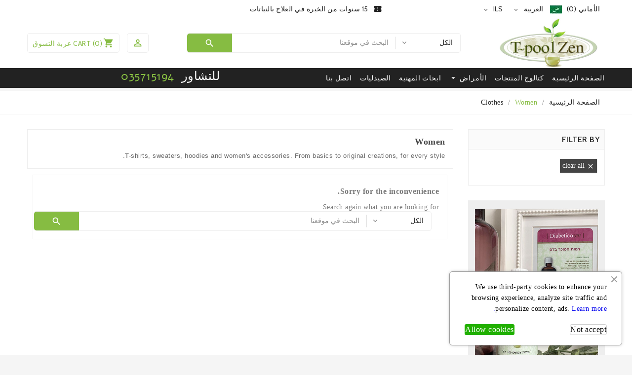

--- FILE ---
content_type: text/html; charset=utf-8
request_url: https://www.tpoolzen.com/ar/5-women
body_size: 22400
content:
<!doctype html>
<html lang="ar">

  <head>
    
      
  <meta charset="utf-8">


  <meta http-equiv="x-ua-compatible" content="ie=edge">



  <title>Women</title>
  <meta name="description" content="T-shirts, sweaters, hoodies and women&#039;s accessories. From basics to original creations, for every style. ">
  <meta name="keywords" content="">
        <link rel="canonical" href="https://www.tpoolzen.com/ar/5-women">
  


  <meta name="viewport" content="width=device-width, initial-scale=1, minimum-scale=1, maximum-scale=1">



  <link rel="icon" type="image/vnd.microsoft.icon" href="/img/favicon.ico?1631484504">
  <link rel="shortcut icon" type="image/x-icon" href="/img/favicon.ico?1631484504">



    <link rel="stylesheet" href="https://www.tpoolzen.com/themes/ps_organic_403/assets/css/theme.css" type="text/css" media="all">
  <link rel="stylesheet" href="https://www.tpoolzen.com/modules/paypal/views/css/paypal_fo.css" type="text/css" media="all">
  <link rel="stylesheet" href="https://www.tpoolzen.com/modules/tvcmscustomsetting/views/css/front.css" type="text/css" media="all">
  <link rel="stylesheet" href="https://www.tpoolzen.com/modules/tvcmsproductcomments/views/css/tvcmsproductcomments.css" type="text/css" media="all">
  <link rel="stylesheet" href="https://www.tpoolzen.com/modules/tvcmswishlist/views/css/tvcmswishlist.css" type="text/css" media="all">
  <link rel="stylesheet" href="https://www.tpoolzen.com/modules/tvcmsnewsletterpopup/views/css/styles.css" type="text/css" media="all">
  <link rel="stylesheet" href="https://www.tpoolzen.com/modules/tvcmstabproducts/views/css/front.css" type="text/css" media="all">
  <link rel="stylesheet" href="https://www.tpoolzen.com/modules/tvcmstwoofferbanner//views/css/front.css" type="text/css" media="all">
  <link rel="stylesheet" href="https://www.tpoolzen.com/modules/staticblock/views/css/staticblock.css" type="text/css" media="all">
  <link rel="stylesheet" href="https://www.tpoolzen.com/modules/producttabs/views/css/easy-responsive-tabs.css" type="text/css" media="all">
  <link rel="stylesheet" href="https://www.tpoolzen.com/modules/producttabs/views/css/accordion.css" type="text/css" media="all">
  <link rel="stylesheet" href="https://www.tpoolzen.com/modules/whatsappcontact/views/css/whatsappcontact.css" type="text/css" media="all">
  <link rel="stylesheet" href="https://www.tpoolzen.com/modules/ets_cookie_banner/views/css/front.css" type="text/css" media="all">
  <link rel="stylesheet" href="https://www.tpoolzen.com/js/jquery/ui/themes/base/minified/jquery-ui.min.css" type="text/css" media="all">
  <link rel="stylesheet" href="https://www.tpoolzen.com/js/jquery/ui/themes/base/minified/jquery.ui.theme.min.css" type="text/css" media="all">
  <link rel="stylesheet" href="https://www.tpoolzen.com/js/jquery/plugins/fancybox/jquery.fancybox.css" type="text/css" media="all">
  <link rel="stylesheet" href="https://www.tpoolzen.com/js/jquery/plugins/growl/jquery.growl.css" type="text/css" media="all">
  <link rel="stylesheet" href="https://www.tpoolzen.com/modules/ps_imageslider/css/homeslider.css" type="text/css" media="all">
  <link rel="stylesheet" href="https://www.tpoolzen.com/modules/tvcmsblog/views/css/tvcmsblog.css" type="text/css" media="all">
  <link rel="stylesheet" href="https://www.tpoolzen.com/themes/ps_organic_403/assets/css/custom.css" type="text/css" media="all">




  


  <script type="text/javascript">
        var TVCMSBLOGSHOW = "0";
        var TVCMSCUSTOMSETTING_HOVER_IMG = "0";
        var TVCMSCUSTOMSETTING_MAIN_MENU_STICKY = "1";
        var TVCMSCUSTOMSETTING_TESTIMONIAL_BLOG_COMBINE = "0";
        var TVCMSCUSTOMSETTING_VERTICAL_MENU_OPEN = "0";
        var TVCMSCUSTOMSETTING_WOW_JS = "1";
        var TVCMSFRONTSIDE_THEME_SETTING_SHOW = "0";
        var TVCMSSLIDER_PAUSE_ON_HOVER = "1";
        var TVCMSSLIDER_SPEED = "5000";
        var TVCMSSLIDER_WRAP = "1";
        var TVCMSTESTIMONIALSHOW = "0";
        var ajax_path = "https:\/\/www.tpoolzen.com\/modules\/tvcmsnewsletterpopup\/ajax.php";
        var captcha_code_path = "https:\/\/www.tpoolzen.com\/modules\/tvcmsnewsletterpopup\/captcha.php";
        var prestashop = {"cart":{"products":[],"totals":{"total":{"type":"total","label":"\u0627\u0644\u0625\u062c\u0645\u0627\u0644\u064a","amount":0,"value":"\u20aa\u00a00\u066b00"},"total_including_tax":{"type":"total","label":"\u0627\u0644\u0625\u062c\u0645\u0627\u0644\u064a (\u0634\u0627\u0645\u0644 \u0644\u0644\u0636\u0631\u064a\u0628\u0629)","amount":0,"value":"\u20aa\u00a00\u066b00"},"total_excluding_tax":{"type":"total","label":"\u0627\u0644\u0625\u062c\u0645\u0627\u0644\u064a (\u0628\u062f\u0648\u0646 \u0627\u0644\u0636\u0631\u064a\u0628\u0629)","amount":0,"value":"\u20aa\u00a00\u066b00"}},"subtotals":{"products":{"type":"products","label":"Subtotal","amount":0,"value":"\u20aa\u00a00\u066b00"},"discounts":null,"shipping":{"type":"shipping","label":"\u0627\u0644\u0634\u062d\u0646","amount":0,"value":"\u0645\u062c\u0627\u0646\u0627\u064b!"},"tax":{"type":"tax","label":"\u0634\u0627\u0645\u0644 \u0627\u0644\u0636\u0631\u0627\u0626\u0628","amount":0,"value":"\u20aa\u00a00\u066b00"}},"products_count":0,"summary_string":"0 \u0645\u0646\u062a\u062c\u0627\u062a","vouchers":{"allowed":1,"added":[]},"discounts":[],"minimalPurchase":0,"minimalPurchaseRequired":""},"currency":{"name":"\u0634\u064a\u0643\u0644 \u0625\u0633\u0631\u0627\u0626\u064a\u0644\u064a \u062c\u062f\u064a\u062f","iso_code":"ILS","iso_code_num":"376","sign":"\u20aa"},"customer":{"lastname":null,"firstname":null,"email":null,"birthday":null,"newsletter":null,"newsletter_date_add":null,"optin":null,"website":null,"company":null,"siret":null,"ape":null,"is_logged":false,"gender":{"type":null,"name":null},"addresses":[]},"language":{"name":"\u202b\u0627\u0644\u0639\u0631\u0628\u064a\u0629","iso_code":"ar","locale":"ar-SA","language_code":"ar","is_rtl":"1","date_format_lite":"Y-m-d","date_format_full":"Y-m-d H:i:s","id":2},"page":{"title":"","canonical":"https:\/\/www.tpoolzen.com\/ar\/5-women","meta":{"title":"Women","description":"T-shirts, sweaters, hoodies and women's accessories. From basics to original creations, for every style. ","keywords":"","robots":"index"},"page_name":"category","body_classes":{"lang-ar":true,"lang-rtl":true,"country-IL":true,"currency-ILS":true,"layout-left-column":true,"page-category":true,"tax-display-enabled":true,"category-id-5":true,"category-Women":true,"category-id-parent-3":true,"category-depth-level-3":true},"admin_notifications":[]},"shop":{"name":"Tpool Zen","logo":"\/img\/tpoolzen-logo-1603414423.jpg","stores_icon":"\/img\/logo_stores.png","favicon":"\/img\/favicon.ico"},"urls":{"base_url":"https:\/\/www.tpoolzen.com\/","current_url":"https:\/\/www.tpoolzen.com\/ar\/5-women","shop_domain_url":"https:\/\/www.tpoolzen.com","img_ps_url":"https:\/\/www.tpoolzen.com\/img\/","img_cat_url":"https:\/\/www.tpoolzen.com\/img\/c\/","img_lang_url":"https:\/\/www.tpoolzen.com\/img\/l\/","img_prod_url":"https:\/\/www.tpoolzen.com\/img\/p\/","img_manu_url":"https:\/\/www.tpoolzen.com\/img\/m\/","img_sup_url":"https:\/\/www.tpoolzen.com\/img\/su\/","img_ship_url":"https:\/\/www.tpoolzen.com\/img\/s\/","img_store_url":"https:\/\/www.tpoolzen.com\/img\/st\/","img_col_url":"https:\/\/www.tpoolzen.com\/img\/co\/","img_url":"https:\/\/www.tpoolzen.com\/themes\/ps_organic_403\/assets\/img\/","css_url":"https:\/\/www.tpoolzen.com\/themes\/ps_organic_403\/assets\/css\/","js_url":"https:\/\/www.tpoolzen.com\/themes\/ps_organic_403\/assets\/js\/","pic_url":"https:\/\/www.tpoolzen.com\/upload\/","pages":{"address":"https:\/\/www.tpoolzen.com\/ar\/\u0627\u0644\u0639\u0646\u0648\u0627\u0646","addresses":"https:\/\/www.tpoolzen.com\/ar\/\u0627\u0644\u0639\u0646\u0627\u0648\u064a\u0646","authentication":"https:\/\/www.tpoolzen.com\/ar\/\u062a\u0633\u062c\u064a\u0644 \u0627\u0644\u062f\u062e\u0648\u0644","cart":"https:\/\/www.tpoolzen.com\/ar\/\u0639\u0631\u0628\u0629 \u0627\u0644\u062a\u0633\u0648\u0642","category":"https:\/\/www.tpoolzen.com\/ar\/index.php?controller=category","cms":"https:\/\/www.tpoolzen.com\/ar\/index.php?controller=cms","contact":"https:\/\/www.tpoolzen.com\/ar\/contact-us","discount":"https:\/\/www.tpoolzen.com\/ar\/\u062e\u0635\u0645","guest_tracking":"https:\/\/www.tpoolzen.com\/ar\/\u062a\u062a\u0628\u0639 \u0627\u0644\u0637\u0644\u0628","history":"https:\/\/www.tpoolzen.com\/ar\/\u0633\u062c\u0644 \u0637\u0644\u0628\u0627\u062a \u0627\u0644\u0634\u0631\u0627\u0621","identity":"https:\/\/www.tpoolzen.com\/ar\/\u0627\u0644\u0647\u0648\u064a\u0629","index":"https:\/\/www.tpoolzen.com\/ar\/","my_account":"https:\/\/www.tpoolzen.com\/ar\/\u0627\u0644\u062d\u0633\u0627\u0628 \u0627\u0644\u0634\u062e\u0635\u064a","order_confirmation":"https:\/\/www.tpoolzen.com\/ar\/\u062a\u0623\u0643\u064a\u062f \u0637\u0644\u0628 \u0627\u0644\u0634\u0631\u0627\u0621","order_detail":"https:\/\/www.tpoolzen.com\/ar\/index.php?controller=order-detail","order_follow":"https:\/\/www.tpoolzen.com\/ar\/\u062a\u062a\u0628\u0639 \u0627\u0644\u0637\u0644\u0628","order":"https:\/\/www.tpoolzen.com\/ar\/\u0637\u0644\u0628 \u0634\u0631\u0627\u0621","order_return":"https:\/\/www.tpoolzen.com\/ar\/index.php?controller=order-return","order_slip":"https:\/\/www.tpoolzen.com\/ar\/\u0627\u064a\u0635\u0627\u0644 \u0627\u0644\u062f\u0641\u0639","pagenotfound":"https:\/\/www.tpoolzen.com\/ar\/\u0635\u0641\u062d\u0629 \u063a\u064a\u0631 \u0645\u0648\u062c\u0648\u062f\u0629","password":"https:\/\/www.tpoolzen.com\/ar\/\u0627\u0633\u062a\u0639\u0627\u062f\u0629 \u0643\u0644\u0645\u0629 \u0627\u0644\u0645\u0631\u0648\u0631","pdf_invoice":"https:\/\/www.tpoolzen.com\/ar\/index.php?controller=pdf-invoice","pdf_order_return":"https:\/\/www.tpoolzen.com\/ar\/index.php?controller=pdf-order-return","pdf_order_slip":"https:\/\/www.tpoolzen.com\/ar\/index.php?controller=pdf-order-slip","prices_drop":"https:\/\/www.tpoolzen.com\/ar\/\u0627\u0644\u062a\u062e\u0641\u064a\u0636\u0627\u062a","product":"https:\/\/www.tpoolzen.com\/ar\/index.php?controller=product","search":"https:\/\/www.tpoolzen.com\/ar\/\u0628\u062d\u062b","sitemap":"https:\/\/www.tpoolzen.com\/ar\/\u062e\u0631\u064a\u0637\u0629 \u0627\u0644\u0645\u0648\u0642\u0639","stores":"https:\/\/www.tpoolzen.com\/ar\/\u0645\u062a\u0627\u062c\u0631","supplier":"https:\/\/www.tpoolzen.com\/ar\/\u0627\u0644\u0645\u0648\u0631\u062f","register":"https:\/\/www.tpoolzen.com\/ar\/\u062a\u0633\u062c\u064a\u0644 \u0627\u0644\u062f\u062e\u0648\u0644?create_account=1","order_login":"https:\/\/www.tpoolzen.com\/ar\/\u0637\u0644\u0628 \u0634\u0631\u0627\u0621?login=1"},"alternative_langs":{"fr":"https:\/\/www.tpoolzen.com\/fr\/5-femmes","ar":"https:\/\/www.tpoolzen.com\/ar\/5-women","he":"https:\/\/www.tpoolzen.com\/he\/5-\u05d4\u05e9\u05de\u05e0\u05ea-\u05d9\u05ea\u05e8","en-us":"https:\/\/www.tpoolzen.com\/en\/5-femmes","ru-ru":"https:\/\/www.tpoolzen.com\/ru\/5-femmes"},"theme_assets":"\/themes\/ps_organic_403\/assets\/","actions":{"logout":"https:\/\/www.tpoolzen.com\/ar\/?mylogout="},"no_picture_image":{"bySize":{"small_default":{"url":"https:\/\/www.tpoolzen.com\/img\/p\/ar-default-small_default.jpg","width":98,"height":98},"cart_default":{"url":"https:\/\/www.tpoolzen.com\/img\/p\/ar-default-cart_default.jpg","width":125,"height":125},"home_best_seller_small_product_default":{"url":"https:\/\/www.tpoolzen.com\/img\/p\/ar-default-home_best_seller_small_product_default.jpg","width":330,"height":330},"home_default":{"url":"https:\/\/www.tpoolzen.com\/img\/p\/ar-default-home_default.jpg","width":350,"height":350},"home_featured_product_default":{"url":"https:\/\/www.tpoolzen.com\/img\/p\/ar-default-home_featured_product_default.jpg","width":350,"height":350},"home_special_product_default":{"url":"https:\/\/www.tpoolzen.com\/img\/p\/ar-default-home_special_product_default.jpg","width":350,"height":350},"medium_default":{"url":"https:\/\/www.tpoolzen.com\/img\/p\/ar-default-medium_default.jpg","width":452,"height":452},"home_best_seller_product_default":{"url":"https:\/\/www.tpoolzen.com\/img\/p\/ar-default-home_best_seller_product_default.jpg","width":680,"height":680},"large_default":{"url":"https:\/\/www.tpoolzen.com\/img\/p\/ar-default-large_default.jpg","width":800,"height":800}},"small":{"url":"https:\/\/www.tpoolzen.com\/img\/p\/ar-default-small_default.jpg","width":98,"height":98},"medium":{"url":"https:\/\/www.tpoolzen.com\/img\/p\/ar-default-home_featured_product_default.jpg","width":350,"height":350},"large":{"url":"https:\/\/www.tpoolzen.com\/img\/p\/ar-default-large_default.jpg","width":800,"height":800},"legend":""}},"configuration":{"display_taxes_label":true,"is_catalog":false,"show_prices":true,"opt_in":{"partner":false},"quantity_discount":{"type":"price","label":"\u0627\u0644\u0633\u0639\u0631"},"voucher_enabled":1,"return_enabled":0},"field_required":[],"breadcrumb":{"links":[{"title":"\u0627\u0644\u0635\u0641\u062d\u0629 \u0627\u0644\u0631\u0626\u064a\u0633\u064a\u0629","url":"https:\/\/www.tpoolzen.com\/ar\/"},{"title":"Clothes","url":"https:\/\/www.tpoolzen.com\/ar\/3-clothes"},{"title":"Women","url":"https:\/\/www.tpoolzen.com\/ar\/5-women"}],"count":3},"link":{"protocol_link":"https:\/\/","protocol_content":"https:\/\/"},"time":1768954919,"static_token":"ce2d15223cf66814b9985fe6ab6f2f5b","token":"0aeafb5fa43badca0bded23e4568d865"};
        var static_blocks = [{"id_static_block":"1","id_static_block_template":"0","hook":"displayFooterAfter","status":"1","custom_css":"0","title_active":"0","position":"1","css":"","date_from":"0000-00-00 00:00:00","date_to":"0000-00-00 00:00:00","date_add":"2018-12-26 21:52:44","date_upd":"2022-02-02 08:28:10","id_lang":"2","block_title":"","content":"<div style=\"text-align:center;\"><span style=\"font-family:Alef;font-size:18pt;\"><a href=\"tel:035715194\"><span style=\"color:#218e53;\">\u0627\u0644\u0647\u0627\u062a\u0641 \u0644\u0644\u062a\u0634\u0627\u0648\u0631<\/span> <span style=\"color:#ff6600;\">035715194<\/span><\/a><\/span><\/div>\n<div style=\"text-align:center;\">\u00a0<\/div>\n<div style=\"text-align:center;\"><span style=\"font-family:Alef;font-size:12pt;color:#d4d4d4;\"><strong><a href=\"http:\/\/www.tpoolzen.com\/content\/4-about-us\"><span style=\"color:#d4d4d4;\">\u0627\u0644\u0645\u0643\u0648\u0646\u0627\u062a \u066a100 \u0627\u0644\u0637\u0628\u064a\u0639\u064a\u0629\u00a0<\/span><\/a><\/strong><span style=\"color:#3ead71;\">\u2666<\/span><strong>\u00a0<a href=\"http:\/\/www.tpoolzen.com\/content\/4-about-us\"><span style=\"color:#d4d4d4;\">\u0628\u0645\u0648\u0627\u0641\u0642\u0629 \u0645\u0624\u0633\u0633\u0629 \u0627\u0644\u0645\u0639\u0627\u064a\u064a\u0631 <\/span><\/a><a href=\"http:\/\/www.tpoolzen.com\"><span style=\"color:#d4d4d4;\">\u0627\u0644\u0625\u0633\u0631\u0627\u0626\u064a\u0644\u064a\u0629<\/span>\u00a0<\/a><\/strong><span style=\"color:#3ead71;\">\u2666<\/span><strong><a href=\"http:\/\/www.tpoolzen.com\">\u00a0<span style=\"color:#d4d4d4;\">\u0644\u0645 \u062a\u062e\u062a\u0628\u0631 \u0639\u0644\u0649 \u0627\u0644\u062d\u064a\u0648\u0627\u0646\u0627\u062a <\/span><\/a><\/strong><\/span><br \/><span style=\"font-family:Alef;font-size:12pt;color:#d4d4d4;\">\u0627\u0644\u0645\u0639\u0644\u0648\u0645\u0627\u062a \u0627\u0644\u0648\u0627\u0631\u062f\u0629 \u0641\u064a \u0647\u0630\u0627 \u0627\u0644\u0645\u0648\u0642\u0639 \u0645\u062e\u0635\u0635\u0629 \u0644\u062a\u0648\u0641\u064a\u0631 \u0627\u0644\u0645\u0639\u0644\u0648\u0645\u0627\u062a \u0641\u0642\u0637. \u0641\u064a \u062d\u0627\u0644\u0629 \u0648\u062c\u0648\u062f \u0645\u0634\u0643\u0644\u0629 \u0637\u0628\u064a\u0629 \u060c \u0627\u0633\u062a\u0634\u0631 \u0637\u0628\u064a\u0628\u0643<\/span><\/div>\n<div style=\"text-align:center;\"><span style=\"font-family:Alef;font-size:12pt;color:#d4d4d4;\">\u064a\u062c\u0628 \u0639\u0644\u0649 \u0627\u0644\u0646\u0633\u0627\u0621 \u0627\u0644\u062d\u0648\u0627\u0645\u0644 \u0648\u0627\u0644\u0645\u0631\u0636\u0639\u0627\u062a \u0648\u0627\u0644\u0623\u0637\u0641\u0627\u0644 \u0648\u0627\u0644\u0623\u0634\u062e\u0627\u0635 \u0627\u0644\u0630\u064a\u0646 \u064a\u062a\u0646\u0627\u0648\u0644\u0648\u0646 \u0639\u0642\u0627\u0642\u064a\u0631 \u062a\u0644\u062a\u0632\u0645 \u0648\u0635\u0641\u0629 \u0637\u0628\u064a\u0629 \u0627\u0633\u062a\u0634\u0627\u0631\u0629\u00a0\u0627\u0644\u0637\u0628\u064a\u0628<\/span><\/div>\n<div style=\"text-align:center;\"><span style=\"font-family:Alef;font-size:12pt;color:#d4d4d4;\">\u0627\u0644\u0645\u0633\u062a\u0634\u0627\u0631\u0648\u0646 \u0648\u0645\u0624\u0633\u0633\u064a \u0627\u0644\u0645\u0631\u0643\u0632 \u0644\u064a\u0633\u0648\u0627 \u0623\u0637\u0628\u0627\u0621 \u0648\u0644\u0643\u0646 \u0645\u0639\u0627\u0644\u062c\u064a\u0646 \u0637\u0628\u064a\u0639\u064a\u0646<\/span><\/div>\n<div style=\"text-align:center;\"><span style=\"font-family:Alef;font-size:12pt;color:#d4d4d4;\">\u0644\u0645 \u064a\u062a\u0645 \u0641\u062d\u0635 \u0627\u0644\u0631\u0633\u0627\u0626\u0644 \u0639\u0644\u0649 \u0647\u0630\u0627 \u0627\u0644\u0645\u0648\u0642\u0639 \u0645\u0646 \u0642\u0628\u0644 \u0648\u0632\u0627\u0631\u0629 \u0627\u0644\u0635\u062d\u0629<\/span><\/div>\n<div style=\"text-align:center;\"><span style=\"font-family:Alef;font-size:12pt;color:#d4d4d4;\">\u064a\u0642\u0628\u0644 \u0627\u0644\u0645\u0633\u062a\u062e\u062f\u0645 \u0623\u062d\u0643\u0627\u0645 \u0648\u0642\u0648\u0627\u0639\u062f \u0647\u0630\u0627 \u0627\u0644\u0645\u0648\u0642\u0639 \u0639\u0646\u062f \u0627\u0633\u062a\u062e\u062f\u0627\u0645 \u0627\u0644\u0645\u0648\u0642\u0639 \u0648\u0634\u0631\u0627\u0621 \u0627\u0644\u0645\u0646\u062a\u062c<\/span><\/div>\n<div style=\"text-align:center;\">\u00a0<\/div>\n<div style=\"text-align:center;\">\u00a0<\/div>\n<div style=\"text-align:center;\">\u00a0<\/div>","id_group":"1","conditions":[]},{"id_static_block":"2","id_static_block_template":"0","hook":"displayNav1","status":"1","custom_css":"0","title_active":"0","position":"0","css":"","date_from":"0000-00-00 00:00:00","date_to":"0000-00-00 00:00:00","date_add":"2018-12-26 22:06:28","date_upd":"2019-01-17 21:39:46","id_lang":"2","block_title":"","content":"<p><a href=\"tel:035715194\" style=\"text-decoration:none;max-width:100%;font-family:Alef;font-size:24px;letter-spacing:.5px;text-align:center;margin:0px;padding:0px;vertical-align:baseline;background-color:transparent;color:#333333;\"><span style=\"max-width:100%;color:#ffffff;\"> \u0644\u0644\u062a\u0634\u0627\u0648\u0631 <\/span>\u00a0<span style=\"max-width:100%;color:#86bc42;\">035715194<\/span><\/a><\/p>","id_group":"1","conditions":[]},{"id_static_block":"7","id_static_block_template":"0","hook":"displayFooterAfter","status":"1","custom_css":"0","title_active":"0","position":"6","css":"","date_from":"0000-00-00 00:00:00","date_to":"0000-00-00 00:00:00","date_add":"2019-01-12 17:56:20","date_upd":"2023-02-01 10:27:39","id_lang":"2","block_title":"ADDTHIS","content":"<script type=\"text\/javascript\" src=\"\/\/s7.addthis.com\/js\/300\/addthis_widget.js#pubid=tpoolzen\"><\/script>","id_group":"1","conditions":[]},{"id_static_block":"8","id_static_block_template":"0","hook":"displayProductAdditionalInfo","status":"1","custom_css":"0","title_active":"0","position":"7","css":"","date_from":"0000-00-00 00:00:00","date_to":"0000-00-00 00:00:00","date_add":"2019-01-30 17:12:52","date_upd":"2020-12-24 21:40:33","id_lang":"2","block_title":"","content":"<div><a href=\"https:\/\/wa.me\/+972547506521?text=Hello%20TpoolZen%20!%20\"><img style=\"margin-left:auto;margin-right:auto;\" src=\"https:\/\/www.tpoolzen.com\/img\/cms\/whAR.jpg\" width=\"318\" height=\"121\" alt=\"Whatsapp\" \/><\/a> <a title=\"\u05e8\u05e9\u05d9\u05de\u05ea \u05d1\u05ea\u05d9 \u05de\u05e8\u05e7\u05d7\u05ea\" href=\"https:\/\/www.tpoolzen.com\/he\/content\/6-Pharm\"><img src=\"https:\/\/www.tpoolzen.com\/img\/cms\/PHARMA-ARABIC.jpg\" width=\"218\" height=\"101\" alt=\"BON VERT_he-2.png\" style=\"margin-left:auto;margin-right:auto;\" \/><\/a><\/div>","id_group":"1","conditions":[]}];
        var tvcms_base_dir = "https:\/\/www.tpoolzen.com\/";
        var tvcms_setting = true;
        var wk_fb_lang = "en_US";
      </script>



  
<script type="text/javascript" src="/js/jquery/jquery-1.11.0.min.js"></script><script type="text/javascript">
$(document).ready(function() {
	$('.static_block_content').each(function() {
		var ids = $(this).attr('id').split('_');
		var id_static_block = ids[1];
		if (typeof static_blocks !== 'undefined' && static_blocks.length) {
			for (var i = 0; i < static_blocks.length; i++) {
				if (id_static_block == parseInt(static_blocks[i].id_static_block)) {
					if (parseInt(static_blocks[i].id_static_block_template) && static_blocks[i].template) {
						$(this).html(static_blocks[i].template);
					} else {
						$(this).html(static_blocks[i].content);
					}
				}
			}
		}
	});
});
</script>

<script type="text/javascript">
	(window.gaDevIds=window.gaDevIds||[]).push('d6YPbH');
	(function(i,s,o,g,r,a,m){i['GoogleAnalyticsObject']=r;i[r]=i[r]||function(){
	(i[r].q=i[r].q||[]).push(arguments)},i[r].l=1*new Date();a=s.createElement(o),
	m=s.getElementsByTagName(o)[0];a.async=1;a.src=g;m.parentNode.insertBefore(a,m)
	})(window,document,'script','https://www.google-analytics.com/analytics.js','ga');

            ga('create', 'UA-10015568-4', 'auto');
                        ga('send', 'pageview');
    
    ga('require', 'ec');
</script>





  <link href="https://fonts.googleapis.com/icon?family=Material+Icons" rel="stylesheet">
  <link href="https://fonts.googleapis.com/css?family=Cabin:400,500,600,700" rel="stylesheet">
  <link href="https://fonts.googleapis.com/css?family=Cabin:400,500,600,700|Playball" rel="stylesheet">

  <link rel="stylesheet" type="text/css" href="https://www.tpoolzen.com/themes/ps_organic_403/assets/css/pe-icon-social.css">

  <!-- ThemeVolty Css -->
  <link rel="stylesheet" type="text/css" href="https://www.tpoolzen.com/themes/ps_organic_403/assets/css/scroll.css">
  <link rel="stylesheet" type="text/css" href="https://www.tpoolzen.com/themes/ps_organic_403/assets/css/animation.css">
  <link rel="stylesheet" type="text/css" href="https://www.tpoolzen.com/themes/ps_organic_403/assets/css/jquery.fancybox.css">





    
  </head>

        
  <body id="category" class="lang-ar lang-rtl country-il currency-ils layout-left-column page-category tax-display-enabled category-id-5 category-women category-id-parent-3 category-depth-level-3" >

    
      <div class="">
  <div>
    </div>
</div>

    
    
    
          
    

    <main>
              
          <div class="tvcms-loading-overlay">
            <div class="tvcms-loading-inner">
              <img class='tvimage-lazy' src="https://www.tpoolzen.com/themes/ps_organic_403/assets/img/themevolty/tv_loading.gif">
            </div>
          </div>
        
      
      <div class="tvcms-full-layout">
        
                  

        <header id="header" class="tvcmsheader">
          
            






  <div class="tvcms-header-banner">
    
    
  </div>



<div class="tvheader-top-info tvheader-top-info-inner-page">
  
    <nav class="tvcms-header-nav container-fluid">
      <div class="tvcmsheader-nav-outer">
        <div class="container tvheader-nav-inner">
          <div class="row">
            <div class="col-xl-12 tvheader-nav-top">
              <div class=" d-flex align-items-center">

                <div class="col-lg-6 col-xl-4 col-md-6 col-sm-12 col-xs-12 tvheader-nav-left">
                              
                  <script type="text/javascript">
var wishlistProductsIds='';
var baseDir ='https://www.tpoolzen.com/';
var static_token='ce2d15223cf66814b9985fe6ab6f2f5b';
var isLogged ='0';
var loggin_required='يجب عليك تسجيل الدخول كي تتمكن من إدارة قائمة الامنيات.';
var added_to_wishlist ='تمت إضافة المنتج إلى قائمة امنياتي بنجاح.';
var mywishlist_url='https://www.tpoolzen.com/ar/module/tvcmswishlist/mywishlist';
	var isLoggedWishlist=false;
</script>
<div id="_desktop_wishtlistTop" class="pull-right tvcmswishlist hidden-sm-down">
	<a class="wishtlist_top tvwishlist-top" href="https://www.tpoolzen.com/ar/module/tvcmswishlist/mywishlist">
	   	<div class="tvwishlist-name">
		  <span>الأماني</span>
		   			    <span>(</span><span class="cart-wishlist-number tvwishlist-number">0</span><span>)</span>
	   	</div>
	</a>
</div>



                  <div id="_desktop_language_selector" class="tvlanguage">
  <div class="language-selector-wrapper tvlanguage-wrapper">
    <span id="language-selector-label" class="hidden-md-up">Language:</span>
    <div class="language-selector dropdown js-dropdown">
      <button data-toggle="dropdown" class="hidden-sm-down btn-unstyle" aria-haspopup="true" aria-expanded="false" aria-label="Language dropdown">
        <img class="tvimage-lazy lang-flag" src="https://www.tpoolzen.com/img/l/2.jpg"/>
        <span class="expand-more">‫العربية</span>
        <i class="material-icons">&#xE313;</i>
      </button>
      <ul class="dropdown-menu hidden-sm-down" aria-labelledby="language-selector-label">
                  <li >
            <a href="https://www.tpoolzen.com/fr/5-femmes" class="dropdown-item">
              <img class="tvimage-lazy lang-flag" src="https://www.tpoolzen.com/img/l/1.jpg"/>
              <span>Français</span>
            </a>
          </li>
                  <li  class="current" >
            <a href="https://www.tpoolzen.com/ar/5-women" class="dropdown-item">
              <img class="tvimage-lazy lang-flag" src="https://www.tpoolzen.com/img/l/2.jpg"/>
              <span>‫العربية</span>
            </a>
          </li>
                  <li >
            <a href="https://www.tpoolzen.com/he/5-השמנת-יתר" class="dropdown-item">
              <img class="tvimage-lazy lang-flag" src="https://www.tpoolzen.com/img/l/3.jpg"/>
              <span>עברית</span>
            </a>
          </li>
                  <li >
            <a href="https://www.tpoolzen.com/en/5-femmes" class="dropdown-item">
              <img class="tvimage-lazy lang-flag" src="https://www.tpoolzen.com/img/l/4.jpg"/>
              <span>English</span>
            </a>
          </li>
                  <li >
            <a href="https://www.tpoolzen.com/ru/5-femmes" class="dropdown-item">
              <img class="tvimage-lazy lang-flag" src="https://www.tpoolzen.com/img/l/5.jpg"/>
              <span>Русский</span>
            </a>
          </li>
              </ul>
      <select class="link hidden-md-up" aria-labelledby="language-selector-label">
                  <option value="https://www.tpoolzen.com/fr/5-femmes">Français</option>
                  <option value="https://www.tpoolzen.com/ar/5-women" selected="selected">‫العربية</option>
                  <option value="https://www.tpoolzen.com/he/5-השמנת-יתר">עברית</option>
                  <option value="https://www.tpoolzen.com/en/5-femmes">English</option>
                  <option value="https://www.tpoolzen.com/ru/5-femmes">Русский</option>
              </select>
    </div>
  </div>
</div>

                  <div id="_desktop_currency_selector" class="tvcurrency">
  <div class="currency-selector dropdown js-dropdown tvcurrency-wrapper">
    <span id="currency-selector-label">Currency:</span>
    <button data-target="#" data-toggle="dropdown" class="hidden-sm-down btn-unstyle" aria-haspopup="true" aria-expanded="false" aria-label="Currency dropdown">
      <span class="expand-more _gray-darker"> ILS </span>
      <i class="material-icons">&#xE313;</i>
    </button>
    <ul class="dropdown-menu hidden-sm-down" aria-labelledby="currency-selector-label">
              <li >
          <a title="يورو" rel="nofollow" href="https://www.tpoolzen.com/ar/5-women?SubmitCurrency=1&amp;id_currency=2" class="dropdown-item">EUR</a>
        </li>
              <li  class="current" >
          <a title="شيكل إسرائيلي جديد" rel="nofollow" href="https://www.tpoolzen.com/ar/5-women?SubmitCurrency=1&amp;id_currency=1" class="dropdown-item">ILS</a>
        </li>
              <li >
          <a title="دولار أمريكي" rel="nofollow" href="https://www.tpoolzen.com/ar/5-women?SubmitCurrency=1&amp;id_currency=3" class="dropdown-item">USD</a>
        </li>
          </ul>
    <select class="link hidden-md-up" aria-labelledby="currency-selector-label">
              <option value="https://www.tpoolzen.com/ar/5-women?SubmitCurrency=1&amp;id_currency=2">EUR</option>
              <option value="https://www.tpoolzen.com/ar/5-women?SubmitCurrency=1&amp;id_currency=1" selected="selected">ILS</option>
              <option value="https://www.tpoolzen.com/ar/5-women?SubmitCurrency=1&amp;id_currency=3">USD</option>
          </select>
  </div>
</div>

                </div>

                <div class="col-lg-12 col-xl-4 col-md-12 col-sm-12 col-xs-12 tvheader-nav-center hidden-sm-down">
                  
                <div class="tvheader-top-offer d-flex justify-content-center">
                    <i class='material-icons'>&#xe638</i>
                    <span class='tvoffer-name'><a href="tel:"></a> 15 سنوات من الخبرة في العلاج بالنباتات</span> 
                </div>
                </div>

                <div class="col-lg-6 col-xl-4 col-md-6 col-sm-12 col-xs-12 tvheader-nav-right">
                  
                </div>

              </div>
            </div>
          </div>
        </div>
      </div>
    </nav>

      <div class="hidden-md-up text-sm-center mobile">
        <div class="container-fluid tvcms-mobile-nav-offer">
          <div class="container tv-mobile-nav-offer">
            <div class="tvcms-mobile-header-nav col-xs-12">
              
                <div class="tvheader-top-offer d-flex justify-content-center">
                    <i class='material-icons'>&#xe638</i>
                    <span class='tvoffer-name'><a href="tel:"></a> 15 سنوات من الخبرة في العلاج بالنباتات</span> 
                </div>
            </div>
          </div>
        </div>
        <div class="container-fluid tvcms-logo-search"> 
          <div class="container tv-logo-search d-flex align-items-center">
            <div class="top-logo tv-mobile-header-logo col align-self-center col-xs-12" id="_mobile_logo"></div>
            <div id="" class="search-widget tvcmsheader-search" data-search-controller-url="//www.tpoolzen.com/ar/بحث">
	<div class="tvsearch-top-wrapper">
		<div class="tvheader-sarch-display">
			<div class="tvheader-search-display-icon">
				<div class="tvsearch-open"></div>
			</div>
		</div>
		<div class="tvserach-header-display-wrappper">
			<form method="get" action="//www.tpoolzen.com/ar/بحث">
				<input type="hidden" name="controller" value="search" />
				<select class="tvcms-select-category">
		            <option value="0">الكل</option>
		            		            	<option value="10"> كتالوج المنتجات</option>
		            		            	<option value="11"> الأمراض</option>
		            		            	<option value="12">-- الجهاز الهضمي</option>
		            		            	<option value="21">---- الكبد الدهني</option>
		            		            	<option value="22">---- الفتق الحجابي</option>
		            		            	<option value="23">---- المبيضات</option>
		            		            	<option value="24">---- قرحة المعدة</option>
		            		            	<option value="25">---- السمنة</option>
		            		            	<option value="26">---- الإمساك</option>
		            		            	<option value="27">---- الملوية البوابية أو جرثومة المعدة</option>
		            		            	<option value="28">---- الإسهال</option>
		            		            	<option value="29">---- متلازمة القولون العصبي</option>
		            		            	<option value="30">---- مرض كرون | التهاب القولون التقرحي</option>
		            		            	<option value="13">-- الجهاز الجلد</option>
		            		            	<option value="31">---- لحب الشباب</option>
		            		            	<option value="32">---- الصدفية</option>
		            		            	<option value="33">---- الحزام الناري</option>
		            		            	<option value="34">---- التهاب الجلد التأتبي</option>
		            		            	<option value="35">---- تساقط الشعر</option>
		            		            	<option value="36">---- المبيضات</option>
		            		            	<option value="37">---- التهاب الجلد</option>
		            		            	<option value="38">---- الإكزيما</option>
		            		            	<option value="39">---- الاستسقاء</option>
		            		            	<option value="14">-- الجهاز العصبي</option>
		            		            	<option value="40">---- متلازمة التعب المزمن</option>
		            		            	<option value="41">---- المبيضات</option>
		            		            	<option value="42">---- اضطرابات فرط الحركة ونقص الانتباه</option>
		            		            	<option value="43">---- القلق</option>
		            		            	<option value="44">---- الأرق</option>
		            		            	<option value="45">---- الصداع النصفي</option>
		            		            	<option value="46">---- الاكتئاب | الحزن | الاكتئاب الخفيف</option>
		            		            	<option value="15">-- الجهاز المناعة</option>
		            		            	<option value="47">---- الحساسية</option>
		            		            	<option value="48">---- الأنيميا</option>
		            		            	<option value="49">---- الأنفلونزا</option>
		            		            	<option value="50">---- الربو</option>
		            		            	<option value="51">---- سعال</option>
		            		            	<option value="52">---- التهاب الجيوب الأنفية</option>
		            		            	<option value="53">---- التهاب القصبات</option>
		            		            	<option value="54">---- السرطان</option>
		            		            	<option value="55">---- الالتهاب الكبدي</option>
		            		            	<option value="56">----  القوباء المنطقية</option>
		            		            	<option value="90">---- תקופת הוירוסים | טיפול נטורופתי טבעי</option>
		            		            	<option value="16">-- نظام هرمونات</option>
		            		            	<option value="57">---- تساقط الشعر</option>
		            		            	<option value="58">---- سن اليأس</option>
		            		            	<option value="59">---- متلازمة ما قبل الحيض</option>
		            		            	<option value="60">---- لحب الشباب</option>
		            		            	<option value="61">---- الصداع النصفي</option>
		            		            	<option value="62">---- المبيضات</option>
		            		            	<option value="17">-- الجهاز التنفسي</option>
		            		            	<option value="63">---- الربو</option>
		            		            	<option value="64">---- التهاب الجيوب الأنفية</option>
		            		            	<option value="65">---- التهاب القصبات</option>
		            		            	<option value="66">---- الحساسية</option>
		            		            	<option value="67">---- سعال</option>
		            		            	<option value="68">---- الأنفلونزا</option>
		            		            	<option value="18">-- الجهاز الأوعية الدموية</option>
		            		            	<option value="69">---- السكري</option>
		            		            	<option value="70">---- ارتفاع الكولسترول</option>
		            		            	<option value="71">---- المبيضات</option>
		            		            	<option value="72">---- الأنيميا</option>
		            		            	<option value="73">---- الكبد الدهني</option>
		            		            	<option value="74">---- الاستسقاء</option>
		            		            	<option value="75">---- الالتهاب الكبدي</option>
		            		            	<option value="85">----  ضغط الدم</option>
		            		            	<option value="19">-- الجهاز البولية</option>
		            		            	<option value="76">---- التهاب المثانة</option>
		            		            	<option value="77">---- النقرس</option>
		            		            	<option value="78">---- المبيضات</option>
		            		            	<option value="86">---- البروستاتا</option>
		            		            	<option value="20">-- نظام عضلات الهيكل العظمي</option>
		            		            	<option value="79">---- متلازمة النفق الرسغي</option>
		            		            	<option value="80">---- التهاب المفاصل</option>
		            		            	<option value="81">---- الصداع النصفي</option>
		            		            	<option value="82">---- النقرس</option>
		            		            	<option value="83">---- الألم العضلي الليفي</option>
		            		            	<option value="84"> Health</option>
		            		            	<option value="87"> MayaPatch™ | Tinctures | Face Protector Be Zen</option>
		            		            	<option value="88"> استشارات متخصصة في العلاج الطبيعي</option>
		            		            	<option value="91"> הספר ביראות מתוך מהות</option>
		            		        </select>
				
				<div class="tvheader-top-search">
					<div class="tvheadre-top-search-input">
						<input type="text" name="s" class='tvcmssearch-words'  placeholder="البحث في موقعنا" aria-label="Search"/>
						</div>
						<div class='tvsearch-result'></div>

				</div>
				<div class="tvheader-top-search-wrapper">
				<button type="submit">
					<i class='material-icons'>&#xe8b6;</i>
		      		<span class="tvserach-name">Search</span>
				</button>
				</div>
			</form>
		</div>
	</div>
</div>

          </div>
        </div>
      </div>
    

  

  
    <div class="tvcmsheader-top container-fluid tvheader-top-position">
      <div class="tvheader-top-outer">
        <div class="container tvheader-top d-flex align-items-center">
          <div class="col-xl-3 col-lg-3 col-md-3 align-self-center hidden-sm-down tvheader-logo" id="_desktop_logo">
            <a href="https://www.tpoolzen.com/">
              <img class="tvimage-lazy logo img-fluid" src="/img/tpoolzen-logo-1603414423.jpg" alt="Tpool Zen">
            </a>
          </div>
          <div class="col-xl-6 col-lg-6 col-md-6">
            <div id="" class="search-widget tvcmsheader-search" data-search-controller-url="//www.tpoolzen.com/ar/بحث">
	<div class="tvsearch-top-wrapper">
		<div class="tvheader-sarch-display">
			<div class="tvheader-search-display-icon">
				<div class="tvsearch-open"></div>
			</div>
		</div>
		<div class="tvserach-header-display-wrappper">
			<form method="get" action="//www.tpoolzen.com/ar/بحث">
				<input type="hidden" name="controller" value="search" />
				<select class="tvcms-select-category">
		            <option value="0">الكل</option>
		            		            	<option value="10"> كتالوج المنتجات</option>
		            		            	<option value="11"> الأمراض</option>
		            		            	<option value="12">-- الجهاز الهضمي</option>
		            		            	<option value="21">---- الكبد الدهني</option>
		            		            	<option value="22">---- الفتق الحجابي</option>
		            		            	<option value="23">---- المبيضات</option>
		            		            	<option value="24">---- قرحة المعدة</option>
		            		            	<option value="25">---- السمنة</option>
		            		            	<option value="26">---- الإمساك</option>
		            		            	<option value="27">---- الملوية البوابية أو جرثومة المعدة</option>
		            		            	<option value="28">---- الإسهال</option>
		            		            	<option value="29">---- متلازمة القولون العصبي</option>
		            		            	<option value="30">---- مرض كرون | التهاب القولون التقرحي</option>
		            		            	<option value="13">-- الجهاز الجلد</option>
		            		            	<option value="31">---- لحب الشباب</option>
		            		            	<option value="32">---- الصدفية</option>
		            		            	<option value="33">---- الحزام الناري</option>
		            		            	<option value="34">---- التهاب الجلد التأتبي</option>
		            		            	<option value="35">---- تساقط الشعر</option>
		            		            	<option value="36">---- المبيضات</option>
		            		            	<option value="37">---- التهاب الجلد</option>
		            		            	<option value="38">---- الإكزيما</option>
		            		            	<option value="39">---- الاستسقاء</option>
		            		            	<option value="14">-- الجهاز العصبي</option>
		            		            	<option value="40">---- متلازمة التعب المزمن</option>
		            		            	<option value="41">---- المبيضات</option>
		            		            	<option value="42">---- اضطرابات فرط الحركة ونقص الانتباه</option>
		            		            	<option value="43">---- القلق</option>
		            		            	<option value="44">---- الأرق</option>
		            		            	<option value="45">---- الصداع النصفي</option>
		            		            	<option value="46">---- الاكتئاب | الحزن | الاكتئاب الخفيف</option>
		            		            	<option value="15">-- الجهاز المناعة</option>
		            		            	<option value="47">---- الحساسية</option>
		            		            	<option value="48">---- الأنيميا</option>
		            		            	<option value="49">---- الأنفلونزا</option>
		            		            	<option value="50">---- الربو</option>
		            		            	<option value="51">---- سعال</option>
		            		            	<option value="52">---- التهاب الجيوب الأنفية</option>
		            		            	<option value="53">---- التهاب القصبات</option>
		            		            	<option value="54">---- السرطان</option>
		            		            	<option value="55">---- الالتهاب الكبدي</option>
		            		            	<option value="56">----  القوباء المنطقية</option>
		            		            	<option value="90">---- תקופת הוירוסים | טיפול נטורופתי טבעי</option>
		            		            	<option value="16">-- نظام هرمونات</option>
		            		            	<option value="57">---- تساقط الشعر</option>
		            		            	<option value="58">---- سن اليأس</option>
		            		            	<option value="59">---- متلازمة ما قبل الحيض</option>
		            		            	<option value="60">---- لحب الشباب</option>
		            		            	<option value="61">---- الصداع النصفي</option>
		            		            	<option value="62">---- المبيضات</option>
		            		            	<option value="17">-- الجهاز التنفسي</option>
		            		            	<option value="63">---- الربو</option>
		            		            	<option value="64">---- التهاب الجيوب الأنفية</option>
		            		            	<option value="65">---- التهاب القصبات</option>
		            		            	<option value="66">---- الحساسية</option>
		            		            	<option value="67">---- سعال</option>
		            		            	<option value="68">---- الأنفلونزا</option>
		            		            	<option value="18">-- الجهاز الأوعية الدموية</option>
		            		            	<option value="69">---- السكري</option>
		            		            	<option value="70">---- ارتفاع الكولسترول</option>
		            		            	<option value="71">---- المبيضات</option>
		            		            	<option value="72">---- الأنيميا</option>
		            		            	<option value="73">---- الكبد الدهني</option>
		            		            	<option value="74">---- الاستسقاء</option>
		            		            	<option value="75">---- الالتهاب الكبدي</option>
		            		            	<option value="85">----  ضغط الدم</option>
		            		            	<option value="19">-- الجهاز البولية</option>
		            		            	<option value="76">---- التهاب المثانة</option>
		            		            	<option value="77">---- النقرس</option>
		            		            	<option value="78">---- المبيضات</option>
		            		            	<option value="86">---- البروستاتا</option>
		            		            	<option value="20">-- نظام عضلات الهيكل العظمي</option>
		            		            	<option value="79">---- متلازمة النفق الرسغي</option>
		            		            	<option value="80">---- التهاب المفاصل</option>
		            		            	<option value="81">---- الصداع النصفي</option>
		            		            	<option value="82">---- النقرس</option>
		            		            	<option value="83">---- الألم العضلي الليفي</option>
		            		            	<option value="84"> Health</option>
		            		            	<option value="87"> MayaPatch™ | Tinctures | Face Protector Be Zen</option>
		            		            	<option value="88"> استشارات متخصصة في العلاج الطبيعي</option>
		            		            	<option value="91"> הספר ביראות מתוך מהות</option>
		            		        </select>
				
				<div class="tvheader-top-search">
					<div class="tvheadre-top-search-input">
						<input type="text" name="s" class='tvcmssearch-words'  placeholder="البحث في موقعنا" aria-label="Search"/>
						</div>
						<div class='tvsearch-result'></div>

				</div>
				<div class="tvheader-top-search-wrapper">
				<button type="submit">
					<i class='material-icons'>&#xe8b6;</i>
		      		<span class="tvserach-name">Search</span>
				</button>
				</div>
			</form>
		</div>
	</div>
</div>

          </div>
          
          <div class='tvheader-nav3-right-block col-xl-3 col-lg-3 col-md-3 align-self-center'>
            <div class='tvheader-top-all-icon'>
              <div id="_desktop_cart" class="tvcmsheader-shopping-cart">
    <div id="tvcms_cart_button" class="blockcart cart-preview inactive" data-refresh-url="//www.tpoolzen.com/ar/module/ps_shoppingcart/ajax" data-toggle="#cart_product_list">
        <div class="header tvheader-shopping-cart-wrapper">
            <div class="tvshopping-cart-containt-box">
                <div class="tvshopping-cart-icon">
                    <a href="//www.tpoolzen.com/ar/عربة التسوق?action=show">
                        <span class="cart-products-count tvproduct-count hidden-md-up">0</span>
                       <i class='material-icons'>&#xe8cc;</i>
                    </a>
                </div>
                <div class="tvshopping-cart-inner">
                                    <div class="tvshopping-cart-price">
                    <span class="tvshopping-cart-info">عربة التسوق CART</span>
                    <span class="cart-products-count tvproduct-count">(0)</span>
                </div>    

                </div>
            </div>
            <div class="tvcmscart-product-list tvcmscart-show-dropdown">
                                <div class="tvcart-no-product">
                    <h1>No Product Add in Cart</h1>
                </div>
                            </div>
        </div>
    </div>
</div>


              <div id="_desktop_user_info" class="tvuser-info">
  <div class="user-info tvuser-info-wrapper">
          <a href="https://www.tpoolzen.com/ar/الحساب الشخصي" title="تسجيل الدخول إلى حسابك" rel="nofollow">
        <i class='material-icons'>&#xe7ff;</i>
        <span class="hidden-sm-down">Login / Register</span>
      </a>
      </div>
</div>




            </div>
          </div>
          <div class="clearfix"></div>
        </div>
      </div>
    </div>
  

  <div class='container-fluid tvcms-header-bottom-menu'>
    <div class="tvcmsheader-top-menu-outer">
      <div class='container tvheader-bottom-menu'>
        
        


<div class="tvcms-horizontal-menu col-xl-8 col-lg-8 col-md-9 align-self-center top-menu js-top-menu position-static hidden-sm-down" id="_desktop_top_menu">
    
    
        
      <ul class=" top-menu" id="top-menu" data-depth="0">
                  <li class=" tvmobile-view-horizontal-home">
            <a href="https://www.tpoolzen.com/ar/" class="tvhorizontal-menu-home">
              <i class='material-icons'>&#xe88a;</i>
              الصفحة الرئيسية
              <div class="tvmenu-hover-all-bullet">
              <div class="tvmenu-hover-bullet-1"></div>
              <div class="tvmenu-hover-bullet-2"></div>
              <div class="tvmenu-hover-bullet-3"></div>       
            </div>
            </a> 
          </li>
        
                    <li class="category" id="category-10">
                          <a
                class="dropdown-item d-flex"
                href="https://www.tpoolzen.com/ar/10-كتالوج-المنتجات" data-depth="0"
                              >
                                كتالوج المنتجات
                                <div class="tvmenu-hover-all-bullet">
                <div class="tvmenu-hover-bullet-1"></div>
                <div class="tvmenu-hover-bullet-2"></div>
                <div class="tvmenu-hover-bullet-3"></div>
              </div>
              </a>
              
                            
            </li>
                    <li class="category" id="category-11">
                          <a
                class="dropdown-item d-flex"
                href="https://www.tpoolzen.com/ar/11-الأمراض" data-depth="0"
                              >
                                                    <span class="float-xs-right hidden-md-up">
                    <span data-target="#top_sub_menu_96085" data-toggle="collapse" class="navbar-toggler collapse-icons">
                      <i class="material-icons add">&#xE313;</i>
                      <i class="material-icons remove">&#xE316;</i>
                    </span>
                  </span>
                                الأمراض
                                <i class='material-icons tvhorizontal-menu-drop-down-icon hidden-sm-down'>&#xe5c5;</i>
                                <div class="tvmenu-hover-all-bullet">
                <div class="tvmenu-hover-bullet-1"></div>
                <div class="tvmenu-hover-bullet-2"></div>
                <div class="tvmenu-hover-bullet-3"></div>
              </div>
              </a>
              
                            <div  class="popover sub-menu js-sub-menu collapse tvheader-sub-menu" id="top_sub_menu_96085">
                
    
        
      <ul class=" top-menu"  data-depth="1">
        
                    <li class="category" id="category-12">
                          <a
                class="dropdown-item dropdown-submenu d-flex"
                href="https://www.tpoolzen.com/ar/12-الجهاز-الهضمي" data-depth="1"
                              >
                                                    <span class="float-xs-right hidden-md-up">
                    <span data-target="#top_sub_menu_39405" data-toggle="collapse" class="navbar-toggler collapse-icons">
                      <i class="material-icons add">&#xE313;</i>
                      <i class="material-icons remove">&#xE316;</i>
                    </span>
                  </span>
                                الجهاز الهضمي
                                <i class='material-icons tvhorizontal-menu-drop-down-icon hidden-sm-down'>&#xe5c5;</i>
                                <div class="tvmenu-hover-all-bullet">
                <div class="tvmenu-hover-bullet-1"></div>
                <div class="tvmenu-hover-bullet-2"></div>
                <div class="tvmenu-hover-bullet-3"></div>
              </div>
              </a>
              
                            <div  class="collapse" id="top_sub_menu_39405">
                
    
        
      <ul class=" top-menu"  data-depth="2">
        
                    <li class="category" id="category-21">
                          <a
                class="dropdown-item d-flex"
                href="https://www.tpoolzen.com/ar/21-الكبد-الدهني" data-depth="2"
                              >
                                الكبد الدهني
                                <div class="tvmenu-hover-all-bullet">
                <div class="tvmenu-hover-bullet-1"></div>
                <div class="tvmenu-hover-bullet-2"></div>
                <div class="tvmenu-hover-bullet-3"></div>
              </div>
              </a>
              
                            
            </li>
                    <li class="category" id="category-22">
                          <a
                class="dropdown-item d-flex"
                href="https://www.tpoolzen.com/ar/22-الفتق-الحجابي" data-depth="2"
                              >
                                الفتق الحجابي
                                <div class="tvmenu-hover-all-bullet">
                <div class="tvmenu-hover-bullet-1"></div>
                <div class="tvmenu-hover-bullet-2"></div>
                <div class="tvmenu-hover-bullet-3"></div>
              </div>
              </a>
              
                            
            </li>
                    <li class="category" id="category-23">
                          <a
                class="dropdown-item d-flex"
                href="https://www.tpoolzen.com/ar/23-المبيضات" data-depth="2"
                              >
                                المبيضات
                                <div class="tvmenu-hover-all-bullet">
                <div class="tvmenu-hover-bullet-1"></div>
                <div class="tvmenu-hover-bullet-2"></div>
                <div class="tvmenu-hover-bullet-3"></div>
              </div>
              </a>
              
                            
            </li>
                    <li class="category" id="category-24">
                          <a
                class="dropdown-item d-flex"
                href="https://www.tpoolzen.com/ar/24-قرحة-المعدة" data-depth="2"
                              >
                                قرحة المعدة
                                <div class="tvmenu-hover-all-bullet">
                <div class="tvmenu-hover-bullet-1"></div>
                <div class="tvmenu-hover-bullet-2"></div>
                <div class="tvmenu-hover-bullet-3"></div>
              </div>
              </a>
              
                            
            </li>
                    <li class="category" id="category-25">
                          <a
                class="dropdown-item d-flex"
                href="https://www.tpoolzen.com/ar/25-السمنة" data-depth="2"
                              >
                                السمنة
                                <div class="tvmenu-hover-all-bullet">
                <div class="tvmenu-hover-bullet-1"></div>
                <div class="tvmenu-hover-bullet-2"></div>
                <div class="tvmenu-hover-bullet-3"></div>
              </div>
              </a>
              
                            
            </li>
                    <li class="category" id="category-26">
                          <a
                class="dropdown-item d-flex"
                href="https://www.tpoolzen.com/ar/26-الإمساك" data-depth="2"
                              >
                                الإمساك
                                <div class="tvmenu-hover-all-bullet">
                <div class="tvmenu-hover-bullet-1"></div>
                <div class="tvmenu-hover-bullet-2"></div>
                <div class="tvmenu-hover-bullet-3"></div>
              </div>
              </a>
              
                            
            </li>
                    <li class="category" id="category-27">
                          <a
                class="dropdown-item d-flex"
                href="https://www.tpoolzen.com/ar/27-الملوية-البوابية-أو-جرثومة-المعدة" data-depth="2"
                              >
                                الملوية البوابية أو جرثومة المعدة
                                <div class="tvmenu-hover-all-bullet">
                <div class="tvmenu-hover-bullet-1"></div>
                <div class="tvmenu-hover-bullet-2"></div>
                <div class="tvmenu-hover-bullet-3"></div>
              </div>
              </a>
              
                            
            </li>
                    <li class="category" id="category-28">
                          <a
                class="dropdown-item d-flex"
                href="https://www.tpoolzen.com/ar/28-الإسهال" data-depth="2"
                              >
                                الإسهال
                                <div class="tvmenu-hover-all-bullet">
                <div class="tvmenu-hover-bullet-1"></div>
                <div class="tvmenu-hover-bullet-2"></div>
                <div class="tvmenu-hover-bullet-3"></div>
              </div>
              </a>
              
                            
            </li>
                    <li class="category" id="category-29">
                          <a
                class="dropdown-item d-flex"
                href="https://www.tpoolzen.com/ar/29-متلازمة-القولون-العصبي" data-depth="2"
                              >
                                متلازمة القولون العصبي
                                <div class="tvmenu-hover-all-bullet">
                <div class="tvmenu-hover-bullet-1"></div>
                <div class="tvmenu-hover-bullet-2"></div>
                <div class="tvmenu-hover-bullet-3"></div>
              </div>
              </a>
              
                            
            </li>
                    <li class="category" id="category-30">
                          <a
                class="dropdown-item d-flex"
                href="https://www.tpoolzen.com/ar/30-مرض-كرون--التهاب-القولون-التقرحي" data-depth="2"
                              >
                                مرض كرون | التهاب القولون التقرحي
                                <div class="tvmenu-hover-all-bullet">
                <div class="tvmenu-hover-bullet-1"></div>
                <div class="tvmenu-hover-bullet-2"></div>
                <div class="tvmenu-hover-bullet-3"></div>
              </div>
              </a>
              
                            
            </li>
              </ul>
    
                              </div>
                            
            </li>
                    <li class="category" id="category-13">
                          <a
                class="dropdown-item dropdown-submenu d-flex"
                href="https://www.tpoolzen.com/ar/13-الجهاز-الجلد" data-depth="1"
                              >
                                                    <span class="float-xs-right hidden-md-up">
                    <span data-target="#top_sub_menu_88385" data-toggle="collapse" class="navbar-toggler collapse-icons">
                      <i class="material-icons add">&#xE313;</i>
                      <i class="material-icons remove">&#xE316;</i>
                    </span>
                  </span>
                                الجهاز الجلد
                                <i class='material-icons tvhorizontal-menu-drop-down-icon hidden-sm-down'>&#xe5c5;</i>
                                <div class="tvmenu-hover-all-bullet">
                <div class="tvmenu-hover-bullet-1"></div>
                <div class="tvmenu-hover-bullet-2"></div>
                <div class="tvmenu-hover-bullet-3"></div>
              </div>
              </a>
              
                            <div  class="collapse" id="top_sub_menu_88385">
                
    
        
      <ul class=" top-menu"  data-depth="2">
        
                    <li class="category" id="category-31">
                          <a
                class="dropdown-item d-flex"
                href="https://www.tpoolzen.com/ar/31-لحب-الشباب" data-depth="2"
                              >
                                لحب الشباب
                                <div class="tvmenu-hover-all-bullet">
                <div class="tvmenu-hover-bullet-1"></div>
                <div class="tvmenu-hover-bullet-2"></div>
                <div class="tvmenu-hover-bullet-3"></div>
              </div>
              </a>
              
                            
            </li>
                    <li class="category" id="category-32">
                          <a
                class="dropdown-item d-flex"
                href="https://www.tpoolzen.com/ar/32-الصدفية" data-depth="2"
                              >
                                الصدفية
                                <div class="tvmenu-hover-all-bullet">
                <div class="tvmenu-hover-bullet-1"></div>
                <div class="tvmenu-hover-bullet-2"></div>
                <div class="tvmenu-hover-bullet-3"></div>
              </div>
              </a>
              
                            
            </li>
                    <li class="category" id="category-33">
                          <a
                class="dropdown-item d-flex"
                href="https://www.tpoolzen.com/ar/33-الحزام-الناري" data-depth="2"
                              >
                                الحزام الناري
                                <div class="tvmenu-hover-all-bullet">
                <div class="tvmenu-hover-bullet-1"></div>
                <div class="tvmenu-hover-bullet-2"></div>
                <div class="tvmenu-hover-bullet-3"></div>
              </div>
              </a>
              
                            
            </li>
                    <li class="category" id="category-34">
                          <a
                class="dropdown-item d-flex"
                href="https://www.tpoolzen.com/ar/34-التهاب-الجلد-التأتبي" data-depth="2"
                              >
                                التهاب الجلد التأتبي
                                <div class="tvmenu-hover-all-bullet">
                <div class="tvmenu-hover-bullet-1"></div>
                <div class="tvmenu-hover-bullet-2"></div>
                <div class="tvmenu-hover-bullet-3"></div>
              </div>
              </a>
              
                            
            </li>
                    <li class="category" id="category-35">
                          <a
                class="dropdown-item d-flex"
                href="https://www.tpoolzen.com/ar/35-تساقط-الشعر" data-depth="2"
                              >
                                تساقط الشعر
                                <div class="tvmenu-hover-all-bullet">
                <div class="tvmenu-hover-bullet-1"></div>
                <div class="tvmenu-hover-bullet-2"></div>
                <div class="tvmenu-hover-bullet-3"></div>
              </div>
              </a>
              
                            
            </li>
                    <li class="category" id="category-36">
                          <a
                class="dropdown-item d-flex"
                href="https://www.tpoolzen.com/ar/36-المبيضات" data-depth="2"
                              >
                                المبيضات
                                <div class="tvmenu-hover-all-bullet">
                <div class="tvmenu-hover-bullet-1"></div>
                <div class="tvmenu-hover-bullet-2"></div>
                <div class="tvmenu-hover-bullet-3"></div>
              </div>
              </a>
              
                            
            </li>
                    <li class="category" id="category-37">
                          <a
                class="dropdown-item d-flex"
                href="https://www.tpoolzen.com/ar/37-التهاب-الجلد" data-depth="2"
                              >
                                التهاب الجلد
                                <div class="tvmenu-hover-all-bullet">
                <div class="tvmenu-hover-bullet-1"></div>
                <div class="tvmenu-hover-bullet-2"></div>
                <div class="tvmenu-hover-bullet-3"></div>
              </div>
              </a>
              
                            
            </li>
                    <li class="category" id="category-38">
                          <a
                class="dropdown-item d-flex"
                href="https://www.tpoolzen.com/ar/38-الإكزيما" data-depth="2"
                              >
                                الإكزيما
                                <div class="tvmenu-hover-all-bullet">
                <div class="tvmenu-hover-bullet-1"></div>
                <div class="tvmenu-hover-bullet-2"></div>
                <div class="tvmenu-hover-bullet-3"></div>
              </div>
              </a>
              
                            
            </li>
                    <li class="category" id="category-39">
                          <a
                class="dropdown-item d-flex"
                href="https://www.tpoolzen.com/ar/39-الاستسقاء" data-depth="2"
                              >
                                الاستسقاء
                                <div class="tvmenu-hover-all-bullet">
                <div class="tvmenu-hover-bullet-1"></div>
                <div class="tvmenu-hover-bullet-2"></div>
                <div class="tvmenu-hover-bullet-3"></div>
              </div>
              </a>
              
                            
            </li>
              </ul>
    
                              </div>
                            
            </li>
                    <li class="category" id="category-14">
                          <a
                class="dropdown-item dropdown-submenu d-flex"
                href="https://www.tpoolzen.com/ar/14-الجهاز-العصبي" data-depth="1"
                              >
                                                    <span class="float-xs-right hidden-md-up">
                    <span data-target="#top_sub_menu_16933" data-toggle="collapse" class="navbar-toggler collapse-icons">
                      <i class="material-icons add">&#xE313;</i>
                      <i class="material-icons remove">&#xE316;</i>
                    </span>
                  </span>
                                الجهاز العصبي
                                <i class='material-icons tvhorizontal-menu-drop-down-icon hidden-sm-down'>&#xe5c5;</i>
                                <div class="tvmenu-hover-all-bullet">
                <div class="tvmenu-hover-bullet-1"></div>
                <div class="tvmenu-hover-bullet-2"></div>
                <div class="tvmenu-hover-bullet-3"></div>
              </div>
              </a>
              
                            <div  class="collapse" id="top_sub_menu_16933">
                
    
        
      <ul class=" top-menu"  data-depth="2">
        
                    <li class="category" id="category-40">
                          <a
                class="dropdown-item d-flex"
                href="https://www.tpoolzen.com/ar/40-متلازمة-التعب-المزمن" data-depth="2"
                              >
                                متلازمة التعب المزمن
                                <div class="tvmenu-hover-all-bullet">
                <div class="tvmenu-hover-bullet-1"></div>
                <div class="tvmenu-hover-bullet-2"></div>
                <div class="tvmenu-hover-bullet-3"></div>
              </div>
              </a>
              
                            
            </li>
                    <li class="category" id="category-41">
                          <a
                class="dropdown-item d-flex"
                href="https://www.tpoolzen.com/ar/41-المبيضات" data-depth="2"
                              >
                                المبيضات
                                <div class="tvmenu-hover-all-bullet">
                <div class="tvmenu-hover-bullet-1"></div>
                <div class="tvmenu-hover-bullet-2"></div>
                <div class="tvmenu-hover-bullet-3"></div>
              </div>
              </a>
              
                            
            </li>
                    <li class="category" id="category-42">
                          <a
                class="dropdown-item d-flex"
                href="https://www.tpoolzen.com/ar/42-اضطرابات-فرط-الحركة-ونقص-الانتباه" data-depth="2"
                              >
                                اضطرابات فرط الحركة ونقص الانتباه
                                <div class="tvmenu-hover-all-bullet">
                <div class="tvmenu-hover-bullet-1"></div>
                <div class="tvmenu-hover-bullet-2"></div>
                <div class="tvmenu-hover-bullet-3"></div>
              </div>
              </a>
              
                            
            </li>
                    <li class="category" id="category-43">
                          <a
                class="dropdown-item d-flex"
                href="https://www.tpoolzen.com/ar/43-القلق" data-depth="2"
                              >
                                القلق
                                <div class="tvmenu-hover-all-bullet">
                <div class="tvmenu-hover-bullet-1"></div>
                <div class="tvmenu-hover-bullet-2"></div>
                <div class="tvmenu-hover-bullet-3"></div>
              </div>
              </a>
              
                            
            </li>
                    <li class="category" id="category-44">
                          <a
                class="dropdown-item d-flex"
                href="https://www.tpoolzen.com/ar/44-الأرق" data-depth="2"
                              >
                                الأرق
                                <div class="tvmenu-hover-all-bullet">
                <div class="tvmenu-hover-bullet-1"></div>
                <div class="tvmenu-hover-bullet-2"></div>
                <div class="tvmenu-hover-bullet-3"></div>
              </div>
              </a>
              
                            
            </li>
                    <li class="category" id="category-45">
                          <a
                class="dropdown-item d-flex"
                href="https://www.tpoolzen.com/ar/45-الصداع-النصفي" data-depth="2"
                              >
                                الصداع النصفي
                                <div class="tvmenu-hover-all-bullet">
                <div class="tvmenu-hover-bullet-1"></div>
                <div class="tvmenu-hover-bullet-2"></div>
                <div class="tvmenu-hover-bullet-3"></div>
              </div>
              </a>
              
                            
            </li>
                    <li class="category" id="category-46">
                          <a
                class="dropdown-item d-flex"
                href="https://www.tpoolzen.com/ar/46-الاكتئاب--الحزن--الاكتئاب-الخفيف" data-depth="2"
                              >
                                الاكتئاب | الحزن | الاكتئاب الخفيف
                                <div class="tvmenu-hover-all-bullet">
                <div class="tvmenu-hover-bullet-1"></div>
                <div class="tvmenu-hover-bullet-2"></div>
                <div class="tvmenu-hover-bullet-3"></div>
              </div>
              </a>
              
                            
            </li>
              </ul>
    
                              </div>
                            
            </li>
                    <li class="category" id="category-15">
                          <a
                class="dropdown-item dropdown-submenu d-flex"
                href="https://www.tpoolzen.com/ar/15-الجهاز-المناعة" data-depth="1"
                              >
                                                    <span class="float-xs-right hidden-md-up">
                    <span data-target="#top_sub_menu_24671" data-toggle="collapse" class="navbar-toggler collapse-icons">
                      <i class="material-icons add">&#xE313;</i>
                      <i class="material-icons remove">&#xE316;</i>
                    </span>
                  </span>
                                الجهاز المناعة
                                <i class='material-icons tvhorizontal-menu-drop-down-icon hidden-sm-down'>&#xe5c5;</i>
                                <div class="tvmenu-hover-all-bullet">
                <div class="tvmenu-hover-bullet-1"></div>
                <div class="tvmenu-hover-bullet-2"></div>
                <div class="tvmenu-hover-bullet-3"></div>
              </div>
              </a>
              
                            <div  class="collapse" id="top_sub_menu_24671">
                
    
        
      <ul class=" top-menu"  data-depth="2">
        
                    <li class="category" id="category-47">
                          <a
                class="dropdown-item d-flex"
                href="https://www.tpoolzen.com/ar/47-الحساسية" data-depth="2"
                              >
                                الحساسية
                                <div class="tvmenu-hover-all-bullet">
                <div class="tvmenu-hover-bullet-1"></div>
                <div class="tvmenu-hover-bullet-2"></div>
                <div class="tvmenu-hover-bullet-3"></div>
              </div>
              </a>
              
                            
            </li>
                    <li class="category" id="category-48">
                          <a
                class="dropdown-item d-flex"
                href="https://www.tpoolzen.com/ar/48-الأنيميا" data-depth="2"
                              >
                                الأنيميا
                                <div class="tvmenu-hover-all-bullet">
                <div class="tvmenu-hover-bullet-1"></div>
                <div class="tvmenu-hover-bullet-2"></div>
                <div class="tvmenu-hover-bullet-3"></div>
              </div>
              </a>
              
                            
            </li>
                    <li class="category" id="category-49">
                          <a
                class="dropdown-item d-flex"
                href="https://www.tpoolzen.com/ar/49-الأنفلونزا" data-depth="2"
                              >
                                الأنفلونزا
                                <div class="tvmenu-hover-all-bullet">
                <div class="tvmenu-hover-bullet-1"></div>
                <div class="tvmenu-hover-bullet-2"></div>
                <div class="tvmenu-hover-bullet-3"></div>
              </div>
              </a>
              
                            
            </li>
                    <li class="category" id="category-50">
                          <a
                class="dropdown-item d-flex"
                href="https://www.tpoolzen.com/ar/50-الربو" data-depth="2"
                              >
                                الربو
                                <div class="tvmenu-hover-all-bullet">
                <div class="tvmenu-hover-bullet-1"></div>
                <div class="tvmenu-hover-bullet-2"></div>
                <div class="tvmenu-hover-bullet-3"></div>
              </div>
              </a>
              
                            
            </li>
                    <li class="category" id="category-51">
                          <a
                class="dropdown-item d-flex"
                href="https://www.tpoolzen.com/ar/51-سعال" data-depth="2"
                              >
                                سعال
                                <div class="tvmenu-hover-all-bullet">
                <div class="tvmenu-hover-bullet-1"></div>
                <div class="tvmenu-hover-bullet-2"></div>
                <div class="tvmenu-hover-bullet-3"></div>
              </div>
              </a>
              
                            
            </li>
                    <li class="category" id="category-52">
                          <a
                class="dropdown-item d-flex"
                href="https://www.tpoolzen.com/ar/52-التهاب-الجيوب-الأنفية" data-depth="2"
                              >
                                التهاب الجيوب الأنفية
                                <div class="tvmenu-hover-all-bullet">
                <div class="tvmenu-hover-bullet-1"></div>
                <div class="tvmenu-hover-bullet-2"></div>
                <div class="tvmenu-hover-bullet-3"></div>
              </div>
              </a>
              
                            
            </li>
                    <li class="category" id="category-53">
                          <a
                class="dropdown-item d-flex"
                href="https://www.tpoolzen.com/ar/53-التهاب-القصبات" data-depth="2"
                              >
                                التهاب القصبات
                                <div class="tvmenu-hover-all-bullet">
                <div class="tvmenu-hover-bullet-1"></div>
                <div class="tvmenu-hover-bullet-2"></div>
                <div class="tvmenu-hover-bullet-3"></div>
              </div>
              </a>
              
                            
            </li>
                    <li class="category" id="category-54">
                          <a
                class="dropdown-item d-flex"
                href="https://www.tpoolzen.com/ar/54-السرطان" data-depth="2"
                              >
                                السرطان
                                <div class="tvmenu-hover-all-bullet">
                <div class="tvmenu-hover-bullet-1"></div>
                <div class="tvmenu-hover-bullet-2"></div>
                <div class="tvmenu-hover-bullet-3"></div>
              </div>
              </a>
              
                            
            </li>
                    <li class="category" id="category-55">
                          <a
                class="dropdown-item d-flex"
                href="https://www.tpoolzen.com/ar/55-الالتهاب-الكبدي" data-depth="2"
                              >
                                الالتهاب الكبدي
                                <div class="tvmenu-hover-all-bullet">
                <div class="tvmenu-hover-bullet-1"></div>
                <div class="tvmenu-hover-bullet-2"></div>
                <div class="tvmenu-hover-bullet-3"></div>
              </div>
              </a>
              
                            
            </li>
                    <li class="category" id="category-56">
                          <a
                class="dropdown-item d-flex"
                href="https://www.tpoolzen.com/ar/56-القوباء-المنطقية" data-depth="2"
                              >
                                 القوباء المنطقية
                                <div class="tvmenu-hover-all-bullet">
                <div class="tvmenu-hover-bullet-1"></div>
                <div class="tvmenu-hover-bullet-2"></div>
                <div class="tvmenu-hover-bullet-3"></div>
              </div>
              </a>
              
                            
            </li>
                    <li class="category" id="category-90">
                          <a
                class="dropdown-item d-flex"
                href="https://www.tpoolzen.com/ar/90-תקופת-הוירוסים--טיפול-נטורופתי-טבעי" data-depth="2"
                              >
                                תקופת הוירוסים | טיפול נטורופתי טבעי
                                <div class="tvmenu-hover-all-bullet">
                <div class="tvmenu-hover-bullet-1"></div>
                <div class="tvmenu-hover-bullet-2"></div>
                <div class="tvmenu-hover-bullet-3"></div>
              </div>
              </a>
              
                            
            </li>
              </ul>
    
                              </div>
                            
            </li>
                    <li class="category" id="category-16">
                          <a
                class="dropdown-item dropdown-submenu d-flex"
                href="https://www.tpoolzen.com/ar/16-نظام-هرمونات" data-depth="1"
                              >
                                                    <span class="float-xs-right hidden-md-up">
                    <span data-target="#top_sub_menu_83374" data-toggle="collapse" class="navbar-toggler collapse-icons">
                      <i class="material-icons add">&#xE313;</i>
                      <i class="material-icons remove">&#xE316;</i>
                    </span>
                  </span>
                                نظام هرمونات
                                <i class='material-icons tvhorizontal-menu-drop-down-icon hidden-sm-down'>&#xe5c5;</i>
                                <div class="tvmenu-hover-all-bullet">
                <div class="tvmenu-hover-bullet-1"></div>
                <div class="tvmenu-hover-bullet-2"></div>
                <div class="tvmenu-hover-bullet-3"></div>
              </div>
              </a>
              
                            <div  class="collapse" id="top_sub_menu_83374">
                
    
        
      <ul class=" top-menu"  data-depth="2">
        
                    <li class="category" id="category-57">
                          <a
                class="dropdown-item d-flex"
                href="https://www.tpoolzen.com/ar/57-تساقط-الشعر" data-depth="2"
                              >
                                تساقط الشعر
                                <div class="tvmenu-hover-all-bullet">
                <div class="tvmenu-hover-bullet-1"></div>
                <div class="tvmenu-hover-bullet-2"></div>
                <div class="tvmenu-hover-bullet-3"></div>
              </div>
              </a>
              
                            
            </li>
                    <li class="category" id="category-58">
                          <a
                class="dropdown-item d-flex"
                href="https://www.tpoolzen.com/ar/58-سن-اليأس" data-depth="2"
                              >
                                سن اليأس
                                <div class="tvmenu-hover-all-bullet">
                <div class="tvmenu-hover-bullet-1"></div>
                <div class="tvmenu-hover-bullet-2"></div>
                <div class="tvmenu-hover-bullet-3"></div>
              </div>
              </a>
              
                            
            </li>
                    <li class="category" id="category-59">
                          <a
                class="dropdown-item d-flex"
                href="https://www.tpoolzen.com/ar/59-متلازمة-ما-قبل-الحيض" data-depth="2"
                              >
                                متلازمة ما قبل الحيض
                                <div class="tvmenu-hover-all-bullet">
                <div class="tvmenu-hover-bullet-1"></div>
                <div class="tvmenu-hover-bullet-2"></div>
                <div class="tvmenu-hover-bullet-3"></div>
              </div>
              </a>
              
                            
            </li>
                    <li class="category" id="category-60">
                          <a
                class="dropdown-item d-flex"
                href="https://www.tpoolzen.com/ar/60-لحب-الشباب" data-depth="2"
                              >
                                لحب الشباب
                                <div class="tvmenu-hover-all-bullet">
                <div class="tvmenu-hover-bullet-1"></div>
                <div class="tvmenu-hover-bullet-2"></div>
                <div class="tvmenu-hover-bullet-3"></div>
              </div>
              </a>
              
                            
            </li>
                    <li class="category" id="category-61">
                          <a
                class="dropdown-item d-flex"
                href="https://www.tpoolzen.com/ar/61-الصداع-النصفي" data-depth="2"
                              >
                                الصداع النصفي
                                <div class="tvmenu-hover-all-bullet">
                <div class="tvmenu-hover-bullet-1"></div>
                <div class="tvmenu-hover-bullet-2"></div>
                <div class="tvmenu-hover-bullet-3"></div>
              </div>
              </a>
              
                            
            </li>
                    <li class="category" id="category-62">
                          <a
                class="dropdown-item d-flex"
                href="https://www.tpoolzen.com/ar/62-المبيضات" data-depth="2"
                              >
                                المبيضات
                                <div class="tvmenu-hover-all-bullet">
                <div class="tvmenu-hover-bullet-1"></div>
                <div class="tvmenu-hover-bullet-2"></div>
                <div class="tvmenu-hover-bullet-3"></div>
              </div>
              </a>
              
                            
            </li>
              </ul>
    
                              </div>
                            
            </li>
                    <li class="category" id="category-17">
                          <a
                class="dropdown-item dropdown-submenu d-flex"
                href="https://www.tpoolzen.com/ar/17-الجهاز-التنفسي" data-depth="1"
                              >
                                                    <span class="float-xs-right hidden-md-up">
                    <span data-target="#top_sub_menu_29900" data-toggle="collapse" class="navbar-toggler collapse-icons">
                      <i class="material-icons add">&#xE313;</i>
                      <i class="material-icons remove">&#xE316;</i>
                    </span>
                  </span>
                                الجهاز التنفسي
                                <i class='material-icons tvhorizontal-menu-drop-down-icon hidden-sm-down'>&#xe5c5;</i>
                                <div class="tvmenu-hover-all-bullet">
                <div class="tvmenu-hover-bullet-1"></div>
                <div class="tvmenu-hover-bullet-2"></div>
                <div class="tvmenu-hover-bullet-3"></div>
              </div>
              </a>
              
                            <div  class="collapse" id="top_sub_menu_29900">
                
    
        
      <ul class=" top-menu"  data-depth="2">
        
                    <li class="category" id="category-63">
                          <a
                class="dropdown-item d-flex"
                href="https://www.tpoolzen.com/ar/63-الربو" data-depth="2"
                              >
                                الربو
                                <div class="tvmenu-hover-all-bullet">
                <div class="tvmenu-hover-bullet-1"></div>
                <div class="tvmenu-hover-bullet-2"></div>
                <div class="tvmenu-hover-bullet-3"></div>
              </div>
              </a>
              
                            
            </li>
                    <li class="category" id="category-64">
                          <a
                class="dropdown-item d-flex"
                href="https://www.tpoolzen.com/ar/64-التهاب-الجيوب-الأنفية" data-depth="2"
                              >
                                التهاب الجيوب الأنفية
                                <div class="tvmenu-hover-all-bullet">
                <div class="tvmenu-hover-bullet-1"></div>
                <div class="tvmenu-hover-bullet-2"></div>
                <div class="tvmenu-hover-bullet-3"></div>
              </div>
              </a>
              
                            
            </li>
                    <li class="category" id="category-65">
                          <a
                class="dropdown-item d-flex"
                href="https://www.tpoolzen.com/ar/65-التهاب-القصبات" data-depth="2"
                              >
                                التهاب القصبات
                                <div class="tvmenu-hover-all-bullet">
                <div class="tvmenu-hover-bullet-1"></div>
                <div class="tvmenu-hover-bullet-2"></div>
                <div class="tvmenu-hover-bullet-3"></div>
              </div>
              </a>
              
                            
            </li>
                    <li class="category" id="category-66">
                          <a
                class="dropdown-item d-flex"
                href="https://www.tpoolzen.com/ar/66-الحساسية" data-depth="2"
                              >
                                الحساسية
                                <div class="tvmenu-hover-all-bullet">
                <div class="tvmenu-hover-bullet-1"></div>
                <div class="tvmenu-hover-bullet-2"></div>
                <div class="tvmenu-hover-bullet-3"></div>
              </div>
              </a>
              
                            
            </li>
                    <li class="category" id="category-67">
                          <a
                class="dropdown-item d-flex"
                href="https://www.tpoolzen.com/ar/67-سعال" data-depth="2"
                              >
                                سعال
                                <div class="tvmenu-hover-all-bullet">
                <div class="tvmenu-hover-bullet-1"></div>
                <div class="tvmenu-hover-bullet-2"></div>
                <div class="tvmenu-hover-bullet-3"></div>
              </div>
              </a>
              
                            
            </li>
                    <li class="category" id="category-68">
                          <a
                class="dropdown-item d-flex"
                href="https://www.tpoolzen.com/ar/68-الأنفلونزا" data-depth="2"
                              >
                                الأنفلونزا
                                <div class="tvmenu-hover-all-bullet">
                <div class="tvmenu-hover-bullet-1"></div>
                <div class="tvmenu-hover-bullet-2"></div>
                <div class="tvmenu-hover-bullet-3"></div>
              </div>
              </a>
              
                            
            </li>
              </ul>
    
                              </div>
                            
            </li>
                    <li class="category" id="category-18">
                          <a
                class="dropdown-item dropdown-submenu d-flex"
                href="https://www.tpoolzen.com/ar/18-الجهاز-الأوعية-الدموية" data-depth="1"
                              >
                                                    <span class="float-xs-right hidden-md-up">
                    <span data-target="#top_sub_menu_10856" data-toggle="collapse" class="navbar-toggler collapse-icons">
                      <i class="material-icons add">&#xE313;</i>
                      <i class="material-icons remove">&#xE316;</i>
                    </span>
                  </span>
                                الجهاز الأوعية الدموية
                                <i class='material-icons tvhorizontal-menu-drop-down-icon hidden-sm-down'>&#xe5c5;</i>
                                <div class="tvmenu-hover-all-bullet">
                <div class="tvmenu-hover-bullet-1"></div>
                <div class="tvmenu-hover-bullet-2"></div>
                <div class="tvmenu-hover-bullet-3"></div>
              </div>
              </a>
              
                            <div  class="collapse" id="top_sub_menu_10856">
                
    
        
      <ul class=" top-menu"  data-depth="2">
        
                    <li class="category" id="category-69">
                          <a
                class="dropdown-item d-flex"
                href="https://www.tpoolzen.com/ar/69-السكري" data-depth="2"
                              >
                                السكري
                                <div class="tvmenu-hover-all-bullet">
                <div class="tvmenu-hover-bullet-1"></div>
                <div class="tvmenu-hover-bullet-2"></div>
                <div class="tvmenu-hover-bullet-3"></div>
              </div>
              </a>
              
                            
            </li>
                    <li class="category" id="category-70">
                          <a
                class="dropdown-item d-flex"
                href="https://www.tpoolzen.com/ar/70-ارتفاع-الكولسترول" data-depth="2"
                              >
                                ارتفاع الكولسترول
                                <div class="tvmenu-hover-all-bullet">
                <div class="tvmenu-hover-bullet-1"></div>
                <div class="tvmenu-hover-bullet-2"></div>
                <div class="tvmenu-hover-bullet-3"></div>
              </div>
              </a>
              
                            
            </li>
                    <li class="category" id="category-71">
                          <a
                class="dropdown-item d-flex"
                href="https://www.tpoolzen.com/ar/71-المبيضات" data-depth="2"
                              >
                                المبيضات
                                <div class="tvmenu-hover-all-bullet">
                <div class="tvmenu-hover-bullet-1"></div>
                <div class="tvmenu-hover-bullet-2"></div>
                <div class="tvmenu-hover-bullet-3"></div>
              </div>
              </a>
              
                            
            </li>
                    <li class="category" id="category-72">
                          <a
                class="dropdown-item d-flex"
                href="https://www.tpoolzen.com/ar/72-الأنيميا" data-depth="2"
                              >
                                الأنيميا
                                <div class="tvmenu-hover-all-bullet">
                <div class="tvmenu-hover-bullet-1"></div>
                <div class="tvmenu-hover-bullet-2"></div>
                <div class="tvmenu-hover-bullet-3"></div>
              </div>
              </a>
              
                            
            </li>
                    <li class="category" id="category-73">
                          <a
                class="dropdown-item d-flex"
                href="https://www.tpoolzen.com/ar/73-الكبد-الدهني" data-depth="2"
                              >
                                الكبد الدهني
                                <div class="tvmenu-hover-all-bullet">
                <div class="tvmenu-hover-bullet-1"></div>
                <div class="tvmenu-hover-bullet-2"></div>
                <div class="tvmenu-hover-bullet-3"></div>
              </div>
              </a>
              
                            
            </li>
                    <li class="category" id="category-74">
                          <a
                class="dropdown-item d-flex"
                href="https://www.tpoolzen.com/ar/74-الاستسقاء" data-depth="2"
                              >
                                الاستسقاء
                                <div class="tvmenu-hover-all-bullet">
                <div class="tvmenu-hover-bullet-1"></div>
                <div class="tvmenu-hover-bullet-2"></div>
                <div class="tvmenu-hover-bullet-3"></div>
              </div>
              </a>
              
                            
            </li>
                    <li class="category" id="category-75">
                          <a
                class="dropdown-item d-flex"
                href="https://www.tpoolzen.com/ar/75-الالتهاب-الكبدي" data-depth="2"
                              >
                                الالتهاب الكبدي
                                <div class="tvmenu-hover-all-bullet">
                <div class="tvmenu-hover-bullet-1"></div>
                <div class="tvmenu-hover-bullet-2"></div>
                <div class="tvmenu-hover-bullet-3"></div>
              </div>
              </a>
              
                            
            </li>
                    <li class="category" id="category-85">
                          <a
                class="dropdown-item d-flex"
                href="https://www.tpoolzen.com/ar/85-ضغط-الدم" data-depth="2"
                              >
                                 ضغط الدم
                                <div class="tvmenu-hover-all-bullet">
                <div class="tvmenu-hover-bullet-1"></div>
                <div class="tvmenu-hover-bullet-2"></div>
                <div class="tvmenu-hover-bullet-3"></div>
              </div>
              </a>
              
                            
            </li>
              </ul>
    
                              </div>
                            
            </li>
                    <li class="category" id="category-19">
                          <a
                class="dropdown-item dropdown-submenu d-flex"
                href="https://www.tpoolzen.com/ar/19-الجهاز-البولية" data-depth="1"
                              >
                                                    <span class="float-xs-right hidden-md-up">
                    <span data-target="#top_sub_menu_58989" data-toggle="collapse" class="navbar-toggler collapse-icons">
                      <i class="material-icons add">&#xE313;</i>
                      <i class="material-icons remove">&#xE316;</i>
                    </span>
                  </span>
                                الجهاز البولية
                                <i class='material-icons tvhorizontal-menu-drop-down-icon hidden-sm-down'>&#xe5c5;</i>
                                <div class="tvmenu-hover-all-bullet">
                <div class="tvmenu-hover-bullet-1"></div>
                <div class="tvmenu-hover-bullet-2"></div>
                <div class="tvmenu-hover-bullet-3"></div>
              </div>
              </a>
              
                            <div  class="collapse" id="top_sub_menu_58989">
                
    
        
      <ul class=" top-menu"  data-depth="2">
        
                    <li class="category" id="category-76">
                          <a
                class="dropdown-item d-flex"
                href="https://www.tpoolzen.com/ar/76-التهاب-المثانة" data-depth="2"
                              >
                                التهاب المثانة
                                <div class="tvmenu-hover-all-bullet">
                <div class="tvmenu-hover-bullet-1"></div>
                <div class="tvmenu-hover-bullet-2"></div>
                <div class="tvmenu-hover-bullet-3"></div>
              </div>
              </a>
              
                            
            </li>
                    <li class="category" id="category-77">
                          <a
                class="dropdown-item d-flex"
                href="https://www.tpoolzen.com/ar/77-النقرس" data-depth="2"
                              >
                                النقرس
                                <div class="tvmenu-hover-all-bullet">
                <div class="tvmenu-hover-bullet-1"></div>
                <div class="tvmenu-hover-bullet-2"></div>
                <div class="tvmenu-hover-bullet-3"></div>
              </div>
              </a>
              
                            
            </li>
                    <li class="category" id="category-78">
                          <a
                class="dropdown-item d-flex"
                href="https://www.tpoolzen.com/ar/78-المبيضات" data-depth="2"
                              >
                                المبيضات
                                <div class="tvmenu-hover-all-bullet">
                <div class="tvmenu-hover-bullet-1"></div>
                <div class="tvmenu-hover-bullet-2"></div>
                <div class="tvmenu-hover-bullet-3"></div>
              </div>
              </a>
              
                            
            </li>
                    <li class="category" id="category-86">
                          <a
                class="dropdown-item d-flex"
                href="https://www.tpoolzen.com/ar/86-البروستاتا" data-depth="2"
                              >
                                البروستاتا
                                <div class="tvmenu-hover-all-bullet">
                <div class="tvmenu-hover-bullet-1"></div>
                <div class="tvmenu-hover-bullet-2"></div>
                <div class="tvmenu-hover-bullet-3"></div>
              </div>
              </a>
              
                            
            </li>
              </ul>
    
                              </div>
                            
            </li>
                    <li class="category" id="category-20">
                          <a
                class="dropdown-item dropdown-submenu d-flex"
                href="https://www.tpoolzen.com/ar/20-نظام-عضلات-الهيكل-العظمي" data-depth="1"
                              >
                                                    <span class="float-xs-right hidden-md-up">
                    <span data-target="#top_sub_menu_73152" data-toggle="collapse" class="navbar-toggler collapse-icons">
                      <i class="material-icons add">&#xE313;</i>
                      <i class="material-icons remove">&#xE316;</i>
                    </span>
                  </span>
                                نظام عضلات الهيكل العظمي
                                <i class='material-icons tvhorizontal-menu-drop-down-icon hidden-sm-down'>&#xe5c5;</i>
                                <div class="tvmenu-hover-all-bullet">
                <div class="tvmenu-hover-bullet-1"></div>
                <div class="tvmenu-hover-bullet-2"></div>
                <div class="tvmenu-hover-bullet-3"></div>
              </div>
              </a>
              
                            <div  class="collapse" id="top_sub_menu_73152">
                
    
        
      <ul class=" top-menu"  data-depth="2">
        
                    <li class="category" id="category-79">
                          <a
                class="dropdown-item d-flex"
                href="https://www.tpoolzen.com/ar/79-متلازمة-النفق-الرسغي" data-depth="2"
                              >
                                متلازمة النفق الرسغي
                                <div class="tvmenu-hover-all-bullet">
                <div class="tvmenu-hover-bullet-1"></div>
                <div class="tvmenu-hover-bullet-2"></div>
                <div class="tvmenu-hover-bullet-3"></div>
              </div>
              </a>
              
                            
            </li>
                    <li class="category" id="category-80">
                          <a
                class="dropdown-item d-flex"
                href="https://www.tpoolzen.com/ar/80-التهاب-المفاصل" data-depth="2"
                              >
                                التهاب المفاصل
                                <div class="tvmenu-hover-all-bullet">
                <div class="tvmenu-hover-bullet-1"></div>
                <div class="tvmenu-hover-bullet-2"></div>
                <div class="tvmenu-hover-bullet-3"></div>
              </div>
              </a>
              
                            
            </li>
                    <li class="category" id="category-81">
                          <a
                class="dropdown-item d-flex"
                href="https://www.tpoolzen.com/ar/81-الصداع-النصفي" data-depth="2"
                              >
                                الصداع النصفي
                                <div class="tvmenu-hover-all-bullet">
                <div class="tvmenu-hover-bullet-1"></div>
                <div class="tvmenu-hover-bullet-2"></div>
                <div class="tvmenu-hover-bullet-3"></div>
              </div>
              </a>
              
                            
            </li>
                    <li class="category" id="category-82">
                          <a
                class="dropdown-item d-flex"
                href="https://www.tpoolzen.com/ar/82-النقرس" data-depth="2"
                              >
                                النقرس
                                <div class="tvmenu-hover-all-bullet">
                <div class="tvmenu-hover-bullet-1"></div>
                <div class="tvmenu-hover-bullet-2"></div>
                <div class="tvmenu-hover-bullet-3"></div>
              </div>
              </a>
              
                            
            </li>
                    <li class="category" id="category-83">
                          <a
                class="dropdown-item d-flex"
                href="https://www.tpoolzen.com/ar/83-الألم-العضلي-الليفي" data-depth="2"
                              >
                                الألم العضلي الليفي
                                <div class="tvmenu-hover-all-bullet">
                <div class="tvmenu-hover-bullet-1"></div>
                <div class="tvmenu-hover-bullet-2"></div>
                <div class="tvmenu-hover-bullet-3"></div>
              </div>
              </a>
              
                            
            </li>
              </ul>
    
                              </div>
                            
            </li>
              </ul>
    
                                                                </div>
                            
            </li>
                    <li class="cms-page" id="cms-page-10">
                          <a
                class="dropdown-item d-flex"
                href="https://www.tpoolzen.com/ar/content/10-research" data-depth="0"
                              >
                                ابحاث المهنية
                                <div class="tvmenu-hover-all-bullet">
                <div class="tvmenu-hover-bullet-1"></div>
                <div class="tvmenu-hover-bullet-2"></div>
                <div class="tvmenu-hover-bullet-3"></div>
              </div>
              </a>
              
                            
            </li>
                    <li class="cms-page" id="cms-page-6">
                          <a
                class="dropdown-item d-flex"
                href="https://www.tpoolzen.com/ar/content/6-Pharm" data-depth="0"
                              >
                                الصيدليات
                                <div class="tvmenu-hover-all-bullet">
                <div class="tvmenu-hover-bullet-1"></div>
                <div class="tvmenu-hover-bullet-2"></div>
                <div class="tvmenu-hover-bullet-3"></div>
              </div>
              </a>
              
                            
            </li>
                    <li class="link" id="lnk-اتصل-بنا">
                          <a
                class="dropdown-item d-flex"
                href="https://www.tpoolzen.com/ar/contact-us" data-depth="0"
                              >
                                اتصل بنا
                                <div class="tvmenu-hover-all-bullet">
                <div class="tvmenu-hover-bullet-1"></div>
                <div class="tvmenu-hover-bullet-2"></div>
                <div class="tvmenu-hover-bullet-3"></div>
              </div>
              </a>
              
                            
            </li>
              </ul>
    
    <div class="clearfix"></div>
</div>


        
	<div id="static_content_wrapper">
									<div id="home_content">
								<p><a href="tel:035715194" style="text-decoration:none;max-width:100%;font-family:Alef;font-size:24px;letter-spacing:.5px;text-align:center;margin:0px;padding:0px;vertical-align:baseline;background-color:transparent;color:#333333;"><span style="max-width:100%;color:#ffffff;"> للتشاور </span> <span style="max-width:100%;color:#86bc42;">035715194</span></a></p>				</div>
						</div>

      </div>
    </div>
  </div>

</div>

<div class="container-fluid tvcmsheader-top-menu hidden-md-up">
  <div class="tvcmscontainer-layout tvheader-top-menu">
    <div class="tvheader-top-menu-wrapper">
      <div class="tv-mobile-view-header-menu">
         <div class="tvheader-mobile-view-all-icon">
            
            <script type="text/javascript">
var wishlistProductsIds='';
var baseDir ='https://www.tpoolzen.com/';
var static_token='ce2d15223cf66814b9985fe6ab6f2f5b';
var isLogged ='0';
var loggin_required='يجب تسجيل الدخول لإدارة قائمة المفضلات.';
var added_to_wishlist ='تمت إضافة المنتج بنجاح إلى قائمة المفضلات.';
var mywishlist_url='https://www.tpoolzen.com/ar/module/tvcmswishlist/mywishlist';
    var isLoggedWishlist=false;
</script>

<div class="tvcmsmobile-view-wishlist">
    <a class="wishtlist_top tvmobile-view-wishlist" href="https://www.tpoolzen.com/ar/module/tvcmswishlist/mywishlist">
        <i class='material-icons'>&#xe87d;</i>
        <div class="tvmobile-view-wishlist-count">
            <span></span><span class="cart-wishlist-number tvmobile-view-wishlist-number">0</span><span></span>
        </div>
    </a>
</div>

            <div class="tv-mobile-cart" id="_mobile_cart"></div>
            <div class="float-xs-right" id="_mobile_user_info"></div>
            <div class="hidden-md-up tvcms-mobile-search-bar"></div> 
            <div class="dropdown js-dropdown tvcmsallacount-setting">
                    <button data-target="#" data-toggle="dropdown" class=" btn-unstyle" aria-haspopup="true" aria-expanded="false" aria-label="Currency dropdown">
                         <i class='material-icons'>&#xe8b8;</i>
                    </button>
                    <ul class="dropdown-menu">
                      <div id="_desktop_language_selector" class="tvlanguage">
  <div class="language-selector-wrapper tvlanguage-wrapper">
    <span id="language-selector-label" class="hidden-md-up">Language:</span>
    <div class="language-selector dropdown js-dropdown">
      <button data-toggle="dropdown" class="hidden-sm-down btn-unstyle" aria-haspopup="true" aria-expanded="false" aria-label="Language dropdown">
        <img class="tvimage-lazy lang-flag" src="https://www.tpoolzen.com/img/l/2.jpg"/>
        <span class="expand-more">‫العربية</span>
        <i class="material-icons">&#xE313;</i>
      </button>
      <ul class="dropdown-menu hidden-sm-down" aria-labelledby="language-selector-label">
                  <li >
            <a href="https://www.tpoolzen.com/fr/5-femmes" class="dropdown-item">
              <img class="tvimage-lazy lang-flag" src="https://www.tpoolzen.com/img/l/1.jpg"/>
              <span>Français</span>
            </a>
          </li>
                  <li  class="current" >
            <a href="https://www.tpoolzen.com/ar/5-women" class="dropdown-item">
              <img class="tvimage-lazy lang-flag" src="https://www.tpoolzen.com/img/l/2.jpg"/>
              <span>‫العربية</span>
            </a>
          </li>
                  <li >
            <a href="https://www.tpoolzen.com/he/5-השמנת-יתר" class="dropdown-item">
              <img class="tvimage-lazy lang-flag" src="https://www.tpoolzen.com/img/l/3.jpg"/>
              <span>עברית</span>
            </a>
          </li>
                  <li >
            <a href="https://www.tpoolzen.com/en/5-femmes" class="dropdown-item">
              <img class="tvimage-lazy lang-flag" src="https://www.tpoolzen.com/img/l/4.jpg"/>
              <span>English</span>
            </a>
          </li>
                  <li >
            <a href="https://www.tpoolzen.com/ru/5-femmes" class="dropdown-item">
              <img class="tvimage-lazy lang-flag" src="https://www.tpoolzen.com/img/l/5.jpg"/>
              <span>Русский</span>
            </a>
          </li>
              </ul>
      <select class="link hidden-md-up" aria-labelledby="language-selector-label">
                  <option value="https://www.tpoolzen.com/fr/5-femmes">Français</option>
                  <option value="https://www.tpoolzen.com/ar/5-women" selected="selected">‫العربية</option>
                  <option value="https://www.tpoolzen.com/he/5-השמנת-יתר">עברית</option>
                  <option value="https://www.tpoolzen.com/en/5-femmes">English</option>
                  <option value="https://www.tpoolzen.com/ru/5-femmes">Русский</option>
              </select>
    </div>
  </div>
</div>

                      <div id="_desktop_currency_selector" class="tvcurrency">
  <div class="currency-selector dropdown js-dropdown tvcurrency-wrapper">
    <span id="currency-selector-label">Currency:</span>
    <button data-target="#" data-toggle="dropdown" class="hidden-sm-down btn-unstyle" aria-haspopup="true" aria-expanded="false" aria-label="Currency dropdown">
      <span class="expand-more _gray-darker"> ILS </span>
      <i class="material-icons">&#xE313;</i>
    </button>
    <ul class="dropdown-menu hidden-sm-down" aria-labelledby="currency-selector-label">
              <li >
          <a title="يورو" rel="nofollow" href="https://www.tpoolzen.com/ar/5-women?SubmitCurrency=1&amp;id_currency=2" class="dropdown-item">EUR</a>
        </li>
              <li  class="current" >
          <a title="شيكل إسرائيلي جديد" rel="nofollow" href="https://www.tpoolzen.com/ar/5-women?SubmitCurrency=1&amp;id_currency=1" class="dropdown-item">ILS</a>
        </li>
              <li >
          <a title="دولار أمريكي" rel="nofollow" href="https://www.tpoolzen.com/ar/5-women?SubmitCurrency=1&amp;id_currency=3" class="dropdown-item">USD</a>
        </li>
          </ul>
    <select class="link hidden-md-up" aria-labelledby="currency-selector-label">
              <option value="https://www.tpoolzen.com/ar/5-women?SubmitCurrency=1&amp;id_currency=2">EUR</option>
              <option value="https://www.tpoolzen.com/ar/5-women?SubmitCurrency=1&amp;id_currency=1" selected="selected">ILS</option>
              <option value="https://www.tpoolzen.com/ar/5-women?SubmitCurrency=1&amp;id_currency=3">USD</option>
          </select>
  </div>
</div>

                      <script type="text/javascript">
var wishlistProductsIds='';
var baseDir ='https://www.tpoolzen.com/';
var static_token='ce2d15223cf66814b9985fe6ab6f2f5b';
var isLogged ='0';
var loggin_required='يجب عليك تسجيل الدخول كي تتمكن من إدارة قائمة الامنيات.';
var added_to_wishlist ='تمت إضافة المنتج إلى قائمة امنياتي بنجاح.';
var mywishlist_url='https://www.tpoolzen.com/ar/module/tvcmswishlist/mywishlist';
	var isLoggedWishlist=false;
</script>
<div id="_desktop_wishtlistTop" class="pull-right tvcmswishlist hidden-sm-down">
	<a class="wishtlist_top tvwishlist-top" href="https://www.tpoolzen.com/ar/module/tvcmswishlist/mywishlist">
	   	<div class="tvwishlist-name">
		  <span>الأماني</span>
		   			    <span>(</span><span class="cart-wishlist-number tvwishlist-number">0</span><span>)</span>
	   	</div>
	</a>
</div>



                      
                      <div id="_desktop_user_info" class="tvuser-info">
  <div class="user-info tvuser-info-wrapper">
          <a href="https://www.tpoolzen.com/ar/الحساب الشخصي" title="تسجيل الدخول إلى حسابك" rel="nofollow">
        <i class='material-icons'>&#xe7ff;</i>
        <span class="hidden-sm-down">Login / Register</span>
      </a>
      </div>
</div>



                    </ul>
                  </div>
          </div>
          <div class="float-xs-left tv-mobile-all-cetegories tvmobile-view-menu" id="menu-icon">
            <div class="tvmobile-view-menu-icon">
            <i class="material-icons tvopen">&#xE5D2;</i>
            <i class="material-icons tvclose">&#xE5CD;</i>
          </div>
          </div>
          <div id="mobile_top_menu_wrapper" class="row hidden-md-up tv-mobile-menu-dropdown" style="display:none;">
            <div class="tvmobile-toggle-menu">
              <i class='material-icons'>&#xe5cd;</i>
            </div>
            <div class="tv-mobile-top-menu-wrapper">
              <div class="js-top-menu mobile" id="_mobile_top_menu"></div>
              <div class="js-top-menu-bottom">
                <div id="_mobile_currency_selector"></div>
                <div id="_mobile_language_selector"></div>
                <div id="_mobile_contact_link"></div>

              </div>
            </div>     
          </div>
         
          <div class="clearfix"></div>
      </div>   
    </div>
  </div>
</div>

          
        </header>

        
          
<aside id="notifications">
  <div class="container">
    
    
    
      </div>
</aside>
        

        <section id="wrapper">
                      
            
              <nav data-depth="3" class="breadcrumb">
  <div class="container">
    <ol itemscope itemtype="http://schema.org/BreadcrumbList">
              
          <li itemprop="itemListElement" itemscope itemtype="http://schema.org/ListItem">
            <a itemprop="item" href="https://www.tpoolzen.com/ar/">
              <span itemprop="name">الصفحة الرئيسية</span>
            </a>
            <meta itemprop="position" content="1">
          </li>
        
              
          <li itemprop="itemListElement" itemscope itemtype="http://schema.org/ListItem">
            <a itemprop="item" href="https://www.tpoolzen.com/ar/3-clothes">
              <span itemprop="name">Clothes</span>
            </a>
            <meta itemprop="position" content="2">
          </li>
        
              
          <li itemprop="itemListElement" itemscope itemtype="http://schema.org/ListItem">
            <a itemprop="item" href="https://www.tpoolzen.com/ar/5-women">
              <span itemprop="name">Women</span>
            </a>
            <meta itemprop="position" content="3">
          </li>
        
          </ol>
  </div>
</nav>
            
            <div class="container ">
              
                                            
              
                <div id="left-column" class="col-xs-12 col-sm-12 col-md-12 col-lg-3 col-xl-3">
                  <div class="tvmobile-view-left-col hidden-sm-down">
                                          <div id="search_filters_wrapper" class="hidden-sm-down">
  <div id="search_filter_controls" class="hidden-md-up">
      <span id="_mobile_search_filters_clear_all"></span>
      <button class="btn btn-secondary ok">
        <i class="material-icons">&#xE876;</i>
        اعتماد التخفيض
      </button>
  </div>
    <div id="search_filters">

    
    <div class="tvfilter-desktop-title hidden-sm-down">
      <div class="">Filter By</div>
    </div>
    

    <div class="tvfilter-all-section-view"> 
    
      <div id="_desktop_search_filters_clear_all" class="hidden-sm-down clear-all-wrapper">
        <button data-search-url="https://www.tpoolzen.com/ar/5-women" class="btn btn-tertiary js-search-filters-clear-all">
          <i class="material-icons">&#xE14C;</i>
          Clear all
        </button>
      </div>
    


                                                </div>
  </div>

</div>

                    <div class='tvcmsleft-offer-banner'>
                      <div class='tvbanner-hover-wrapper'>
                        <div class='tvbanner-hover'></div>
                        <img class='tvimage-lazy' src="/modules/tvcmscustomsetting/views/img/adiadi_20210131230758.jpg">
                        <div class='tvbanner-hover1'></div>
                      </div>   
                    </div>
                 <div id="search_filters_suppliers">
  
    <div class="tvbrandleft-penal-title tvbrandleft-penal-title-mobile">
       <div class="facet-label">
        <a href="https://www.tpoolzen.com/ar/المورد" title="الماركات">          الموردون
        </a>      </div>
    </div>

       <section class="facet tvleft-penal-toggle-open" id="facet_suppliers">
    <div class="tvleft-contant">
              
<ul>
            <li class="facet-label">
        <a href="https://www.tpoolzen.com/ar/supplier/1-מרכז-טיפול-זן" title="מרכז טיפול זן">
          מרכז טיפול זן
        </a>
      </li>
      </ul>
          </div>
  </section>
</div>
<div class="tvcmsleft-best-seller-product  tvleft-right-penal-all-block">
    <div class="tvleft-best-seller-product">
        <div class="tvleft-right-title-wrapper">
                        <div class="tvleft-right-title facet-label"> المنتجات الأكثر شعبية</div>
                    </div>

            
            <div class="tvleft-product-wrapper-info">
                <div class="products tvleft-product-wrapper wow zoomIn">
                                                                                            
  <artical class="product-miniature js-product-miniature tvleft-product-slider col-xl-12 col-lg-12 col-md-6 col-sm-6 col-xs-12" data-id-product="47" data-id-product-attribute="0" itemscope itemtype="http://schema.org/Product">
    <div class="thumbnail-container tvleft-product-wrapper">
      
        <div class="tvleft-product-img-block col-xl-3 col-lg-3 col-md-3 col-sm-3 col-xs-3">
          <a href="https://www.tpoolzen.com/ar/الجهاز-العصبي/47-be-zen.html" class="thumbnail product-thumbnail">
            <img class='tvimage-lazy' src = "https://www.tpoolzen.com/75-cart_default/be-zen.jpg" alt = "Be Zen 100ml" data-full-size-image-url = "https://www.tpoolzen.com/75-large_default/be-zen.jpg">

                          <img class="tvimage-lazy tvproduct-hover-img" src = "https://www.tpoolzen.com/76-cart_default/be-zen.jpg" alt = "Be Zen 100ml" data-full-size-image-url = "https://www.tpoolzen.com/75-large_default/be-zen.jpg">
            
          </a>
        </div>
      

      <div class="product-description tvleft-product-info-box col-xl-9 col-lg-9 col-md-9 col-sm-9 col-xs-9">
        
                      <div class="product-price-and-shipping tvleft-product-price">
              
              
                <h1 class="h3 product-title tvleft-product-title" itemprop="name"><a href="https://www.tpoolzen.com/ar/الجهاز-العصبي/47-be-zen.html">Be Zen 100ml</a></h1>
              

              <div class="tvleft-price-content">
                
                  
                <span class="sr-only">السعر</span>
                <span itemprop="price" class="price tvnew-price">₪ 200٫00</span>

                              </div>

              
              
            </div>
            <div class="comments_note">
    <div class="star_content">
                                    <div class="star star_on"><i class='material-icons'>&#xe83a;</i></div>
                                                <div class="star star_on"><i class='material-icons'>&#xe83a;</i></div>
                                                <div class="star star_on"><i class='material-icons'>&#xe83a;</i></div>
                                                <div class="star star_on"><i class='material-icons'>&#xe83a;</i></div>
                                                <div class="star star_on"><i class='material-icons'>&#xe83a;</i></div>
                        </div> 

    
    </div>

           
                         
      </div>

    </div>
  </artical>

                                                                                                                            
  <artical class="product-miniature js-product-miniature tvleft-product-slider col-xl-12 col-lg-12 col-md-6 col-sm-6 col-xs-12" data-id-product="16" data-id-product-attribute="0" itemscope itemtype="http://schema.org/Product">
    <div class="thumbnail-container tvleft-product-wrapper">
      
        <div class="tvleft-product-img-block col-xl-3 col-lg-3 col-md-3 col-sm-3 col-xs-3">
          <a href="https://www.tpoolzen.com/ar/الجهاز-الجلد/16-clean-zen.html" class="thumbnail product-thumbnail">
            <img class='tvimage-lazy' src = "https://www.tpoolzen.com/127-cart_default/clean-zen.jpg" alt = "Clean Zen - 100ml" data-full-size-image-url = "https://www.tpoolzen.com/127-large_default/clean-zen.jpg">

                          <img class="tvimage-lazy tvproduct-hover-img" src = "https://www.tpoolzen.com/395-cart_default/clean-zen.jpg" alt = "Clean Zen - 100ml" data-full-size-image-url = "https://www.tpoolzen.com/127-large_default/clean-zen.jpg">
            
          </a>
        </div>
      

      <div class="product-description tvleft-product-info-box col-xl-9 col-lg-9 col-md-9 col-sm-9 col-xs-9">
        
                      <div class="product-price-and-shipping tvleft-product-price">
              
              
                <h1 class="h3 product-title tvleft-product-title" itemprop="name"><a href="https://www.tpoolzen.com/ar/الجهاز-الجلد/16-clean-zen.html">Clean Zen - 100ml</a></h1>
              

              <div class="tvleft-price-content">
                
                  
                <span class="sr-only">السعر</span>
                <span itemprop="price" class="price tvnew-price">₪ 195٫00</span>

                              </div>

              
              
            </div>
            <div class="comments_note">
    <div class="star_content">
                                    <div class="star star_on"><i class='material-icons'>&#xe83a;</i></div>
                                                <div class="star star_on"><i class='material-icons'>&#xe83a;</i></div>
                                                <div class="star star_on"><i class='material-icons'>&#xe83a;</i></div>
                                                <div class="star star_on"><i class='material-icons'>&#xe83a;</i></div>
                                                <div class="star star_on"><i class='material-icons'>&#xe83a;</i></div>
                        </div> 

    
    </div>

           
                         
      </div>

    </div>
  </artical>

                                                                                                                            
  <artical class="product-miniature js-product-miniature tvleft-product-slider col-xl-12 col-lg-12 col-md-6 col-sm-6 col-xs-12" data-id-product="62" data-id-product-attribute="0" itemscope itemtype="http://schema.org/Product">
    <div class="thumbnail-container tvleft-product-wrapper">
      
        <div class="tvleft-product-img-block col-xl-3 col-lg-3 col-md-3 col-sm-3 col-xs-3">
          <a href="https://www.tpoolzen.com/ar/الصفحة-الرئيسية/62-Famous-by-Tpool-Zen-Revolutionary-Anti-Viral-Plants-Formula-200-ml.html" class="thumbnail product-thumbnail">
            <img class='tvimage-lazy' src = "https://www.tpoolzen.com/516-cart_default/Famous-by-Tpool-Zen-Revolutionary-Anti-Viral-Plants-Formula-200-ml.jpg" alt = "vita + clean" data-full-size-image-url = "https://www.tpoolzen.com/516-large_default/Famous-by-Tpool-Zen-Revolutionary-Anti-Viral-Plants-Formula-200-ml.jpg">

                          <img class="tvimage-lazy tvproduct-hover-img" src = "https://www.tpoolzen.com/343-cart_default/Famous-by-Tpool-Zen-Revolutionary-Anti-Viral-Plants-Formula-200-ml.jpg" alt = "vita + clean" data-full-size-image-url = "https://www.tpoolzen.com/516-large_default/Famous-by-Tpool-Zen-Revolutionary-Anti-Viral-Plants-Formula-200-ml.jpg">
            
          </a>
        </div>
      

      <div class="product-description tvleft-product-info-box col-xl-9 col-lg-9 col-md-9 col-sm-9 col-xs-9">
        
                      <div class="product-price-and-shipping tvleft-product-price">
              
              
                <h1 class="h3 product-title tvleft-product-title" itemprop="name"><a href="https://www.tpoolzen.com/ar/الصفحة-الرئيسية/62-Famous-by-Tpool-Zen-Revolutionary-Anti-Viral-Plants-Formula-200-ml.html">vita + clean</a></h1>
              

              <div class="tvleft-price-content">
                
                  
                <span class="sr-only">السعر</span>
                <span itemprop="price" class="price tvnew-price">₪ 325٫00</span>

                                  

                  <span class="sr-only">Regular price</span>
                  
                                    <span class="regular-price tvold-price">₪ 425٫00</span>
                              </div>

              
              
            </div>
            <div class="comments_note">
    <div class="star_content">
                                    <div class="star star_on"><i class='material-icons'>&#xe83a;</i></div>
                                                <div class="star star_on"><i class='material-icons'>&#xe83a;</i></div>
                                                <div class="star star_on"><i class='material-icons'>&#xe83a;</i></div>
                                                <div class="star star_on"><i class='material-icons'>&#xe83a;</i></div>
                                                <div class="star star_on"><i class='material-icons'>&#xe83a;</i></div>
                        </div> 

    
    </div>

           
                         
      </div>

    </div>
  </artical>

                                                                                                                            
  <artical class="product-miniature js-product-miniature tvleft-product-slider col-xl-12 col-lg-12 col-md-6 col-sm-6 col-xs-12" data-id-product="44" data-id-product-attribute="0" itemscope itemtype="http://schema.org/Product">
    <div class="thumbnail-container tvleft-product-wrapper">
      
        <div class="tvleft-product-img-block col-xl-3 col-lg-3 col-md-3 col-sm-3 col-xs-3">
          <a href="https://www.tpoolzen.com/ar/كتالوج-المنتجات/44-Flawless-90-Gummies.html" class="thumbnail product-thumbnail">
            <img class='tvimage-lazy' src = "https://www.tpoolzen.com/508-cart_default/Flawless-90-Gummies.jpg" alt = "Flawless 90 Gummies" data-full-size-image-url = "https://www.tpoolzen.com/508-large_default/Flawless-90-Gummies.jpg">

                          <img class="tvimage-lazy tvproduct-hover-img" src = "https://www.tpoolzen.com/509-cart_default/Flawless-90-Gummies.jpg" alt = "Flawless 90 Gummies" data-full-size-image-url = "https://www.tpoolzen.com/508-large_default/Flawless-90-Gummies.jpg">
            
          </a>
        </div>
      

      <div class="product-description tvleft-product-info-box col-xl-9 col-lg-9 col-md-9 col-sm-9 col-xs-9">
        
                      <div class="product-price-and-shipping tvleft-product-price">
              
              
                <h1 class="h3 product-title tvleft-product-title" itemprop="name"><a href="https://www.tpoolzen.com/ar/كتالوج-المنتجات/44-Flawless-90-Gummies.html">Flawless 90 Gummies</a></h1>
              

              <div class="tvleft-price-content">
                
                  
                <span class="sr-only">السعر</span>
                <span itemprop="price" class="price tvnew-price">₪ 169٫00</span>

                              </div>

              
              
            </div>
            <div class="comments_note">
    <div class="star_content">
                                    <div class="star star_on"><i class='material-icons'>&#xe83a;</i></div>
                                                <div class="star star_on"><i class='material-icons'>&#xe83a;</i></div>
                                                <div class="star star_on"><i class='material-icons'>&#xe83a;</i></div>
                                                <div class="star star_on"><i class='material-icons'>&#xe83a;</i></div>
                                                <div class="star star_on"><i class='material-icons'>&#xe83a;</i></div>
                        </div> 

    
    </div>

           
                         
      </div>

    </div>
  </artical>

                                                                                                                                                                                                                                                                                                                                                                                                                                                        </div>

                <div class="tvall-product-bottom-link-block">
                    <a class="all-product-link" href="https://www.tpoolzen.com/ar/الأكثر مبيعاً">
                        All Best Seller Products<i class='material-icons'>&#xe315;</i>
                    </a>
                </div>
            </div>
    </div>
</div>

<div class="tvcmsleft-featured-product tvleft-right-penal-all-block">
    <div class="tvleft-featured-product">
        <div class="tvleft-right-title-wrapper">
                        <div class="tvleft-right-title facet-label">الأعشاب لشتاء لطيف</div>
                    </div>

      
            
            <div class="tvleft-product-wrapper-info">
                <div class="products tvleft-product-wrapper wow zoomIn">
                                                                                            
  <artical class="product-miniature js-product-miniature tvleft-product-slider col-xl-12 col-lg-12 col-md-6 col-sm-6 col-xs-12" data-id-product="53" data-id-product-attribute="0" itemscope itemtype="http://schema.org/Product">
    <div class="thumbnail-container tvleft-product-wrapper">
      
        <div class="tvleft-product-img-block col-xl-3 col-lg-3 col-md-3 col-sm-3 col-xs-3">
          <a href="https://www.tpoolzen.com/ar/الجهاز-العصبي/53-reishi-power.html" class="thumbnail product-thumbnail">
            <img class='tvimage-lazy' src = "https://www.tpoolzen.com/139-cart_default/reishi-power.jpg" alt = "Reishi Power - 90 Capsules" data-full-size-image-url = "https://www.tpoolzen.com/139-large_default/reishi-power.jpg">

                          <img class="tvimage-lazy tvproduct-hover-img" src = "https://www.tpoolzen.com/140-cart_default/reishi-power.jpg" alt = "Reishi Power - 90 Capsules" data-full-size-image-url = "https://www.tpoolzen.com/139-large_default/reishi-power.jpg">
            
          </a>
        </div>
      

      <div class="product-description tvleft-product-info-box col-xl-9 col-lg-9 col-md-9 col-sm-9 col-xs-9">
        
                      <div class="product-price-and-shipping tvleft-product-price">
              
              
                <h1 class="h3 product-title tvleft-product-title" itemprop="name"><a href="https://www.tpoolzen.com/ar/الجهاز-العصبي/53-reishi-power.html">Reishi Power - 90 Capsules</a></h1>
              

              <div class="tvleft-price-content">
                
                  
                <span class="sr-only">السعر</span>
                <span itemprop="price" class="price tvnew-price">₪ 269٫00</span>

                              </div>

              
              
            </div>
            <div class="comments_note">
    <div class="star_content">
                                    <div class="star star_on"><i class='material-icons'>&#xe83a;</i></div>
                                                <div class="star star_on"><i class='material-icons'>&#xe83a;</i></div>
                                                <div class="star star_on"><i class='material-icons'>&#xe83a;</i></div>
                                                <div class="star star_on"><i class='material-icons'>&#xe83a;</i></div>
                                                <div class="star star_on"><i class='material-icons'>&#xe83a;</i></div>
                        </div> 

    
    </div>

           
                         
      </div>

    </div>
  </artical>

                                                                                                                            
  <artical class="product-miniature js-product-miniature tvleft-product-slider col-xl-12 col-lg-12 col-md-6 col-sm-6 col-xs-12" data-id-product="47" data-id-product-attribute="0" itemscope itemtype="http://schema.org/Product">
    <div class="thumbnail-container tvleft-product-wrapper">
      
        <div class="tvleft-product-img-block col-xl-3 col-lg-3 col-md-3 col-sm-3 col-xs-3">
          <a href="https://www.tpoolzen.com/ar/الجهاز-العصبي/47-be-zen.html" class="thumbnail product-thumbnail">
            <img class='tvimage-lazy' src = "https://www.tpoolzen.com/75-cart_default/be-zen.jpg" alt = "Be Zen 100ml" data-full-size-image-url = "https://www.tpoolzen.com/75-large_default/be-zen.jpg">

                          <img class="tvimage-lazy tvproduct-hover-img" src = "https://www.tpoolzen.com/76-cart_default/be-zen.jpg" alt = "Be Zen 100ml" data-full-size-image-url = "https://www.tpoolzen.com/75-large_default/be-zen.jpg">
            
          </a>
        </div>
      

      <div class="product-description tvleft-product-info-box col-xl-9 col-lg-9 col-md-9 col-sm-9 col-xs-9">
        
                      <div class="product-price-and-shipping tvleft-product-price">
              
              
                <h1 class="h3 product-title tvleft-product-title" itemprop="name"><a href="https://www.tpoolzen.com/ar/الجهاز-العصبي/47-be-zen.html">Be Zen 100ml</a></h1>
              

              <div class="tvleft-price-content">
                
                  
                <span class="sr-only">السعر</span>
                <span itemprop="price" class="price tvnew-price">₪ 200٫00</span>

                              </div>

              
              
            </div>
            <div class="comments_note">
    <div class="star_content">
                                    <div class="star star_on"><i class='material-icons'>&#xe83a;</i></div>
                                                <div class="star star_on"><i class='material-icons'>&#xe83a;</i></div>
                                                <div class="star star_on"><i class='material-icons'>&#xe83a;</i></div>
                                                <div class="star star_on"><i class='material-icons'>&#xe83a;</i></div>
                                                <div class="star star_on"><i class='material-icons'>&#xe83a;</i></div>
                        </div> 

    
    </div>

           
                         
      </div>

    </div>
  </artical>

                                                                                                                            
  <artical class="product-miniature js-product-miniature tvleft-product-slider col-xl-12 col-lg-12 col-md-6 col-sm-6 col-xs-12" data-id-product="79" data-id-product-attribute="0" itemscope itemtype="http://schema.org/Product">
    <div class="thumbnail-container tvleft-product-wrapper">
      
        <div class="tvleft-product-img-block col-xl-3 col-lg-3 col-md-3 col-sm-3 col-xs-3">
          <a href="https://www.tpoolzen.com/ar/الجهاز-الهضمي/79-Candida.html" class="thumbnail product-thumbnail">
            <img class='tvimage-lazy' src = "https://www.tpoolzen.com/506-cart_default/Candida.jpg" alt = "Candida" data-full-size-image-url = "https://www.tpoolzen.com/506-large_default/Candida.jpg">

                          <img class="tvimage-lazy tvproduct-hover-img" src = "https://www.tpoolzen.com/502-cart_default/Candida.jpg" alt = "Candida" data-full-size-image-url = "https://www.tpoolzen.com/506-large_default/Candida.jpg">
            
          </a>
        </div>
      

      <div class="product-description tvleft-product-info-box col-xl-9 col-lg-9 col-md-9 col-sm-9 col-xs-9">
        
                      <div class="product-price-and-shipping tvleft-product-price">
              
              
                <h1 class="h3 product-title tvleft-product-title" itemprop="name"><a href="https://www.tpoolzen.com/ar/الجهاز-الهضمي/79-Candida.html">Candida</a></h1>
              

              <div class="tvleft-price-content">
                
                  
                <span class="sr-only">السعر</span>
                <span itemprop="price" class="price tvnew-price">₪ 585٫00</span>

                              </div>

              
              
            </div>
            <div class="comments_note">
    <div class="star_content">
                                    <div class="star star_on"><i class='material-icons'>&#xe83a;</i></div>
                                                <div class="star star_on"><i class='material-icons'>&#xe83a;</i></div>
                                                <div class="star star_on"><i class='material-icons'>&#xe83a;</i></div>
                                                <div class="star star_on"><i class='material-icons'>&#xe83a;</i></div>
                                                <div class="star star_on"><i class='material-icons'>&#xe83a;</i></div>
                        </div> 

    
    </div>

           
                         
      </div>

    </div>
  </artical>

                                                                                                                            
  <artical class="product-miniature js-product-miniature tvleft-product-slider col-xl-12 col-lg-12 col-md-6 col-sm-6 col-xs-12" data-id-product="18" data-id-product-attribute="0" itemscope itemtype="http://schema.org/Product">
    <div class="thumbnail-container tvleft-product-wrapper">
      
        <div class="tvleft-product-img-block col-xl-3 col-lg-3 col-md-3 col-sm-3 col-xs-3">
          <a href="https://www.tpoolzen.com/ar/نظام-هرمونات/18-lady-zen.html" class="thumbnail product-thumbnail">
            <img class='tvimage-lazy' src = "https://www.tpoolzen.com/122-cart_default/lady-zen.jpg" alt = "Lady Zen - 100ml" data-full-size-image-url = "https://www.tpoolzen.com/122-large_default/lady-zen.jpg">

                          <img class="tvimage-lazy tvproduct-hover-img" src = "https://www.tpoolzen.com/399-cart_default/lady-zen.jpg" alt = "Lady Zen - 100ml" data-full-size-image-url = "https://www.tpoolzen.com/122-large_default/lady-zen.jpg">
            
          </a>
        </div>
      

      <div class="product-description tvleft-product-info-box col-xl-9 col-lg-9 col-md-9 col-sm-9 col-xs-9">
        
                      <div class="product-price-and-shipping tvleft-product-price">
              
              
                <h1 class="h3 product-title tvleft-product-title" itemprop="name"><a href="https://www.tpoolzen.com/ar/نظام-هرمونات/18-lady-zen.html">Lady Zen - 100ml</a></h1>
              

              <div class="tvleft-price-content">
                
                  
                <span class="sr-only">السعر</span>
                <span itemprop="price" class="price tvnew-price">₪ 205٫00</span>

                              </div>

              
              
            </div>
            <div class="comments_note">
    <div class="star_content">
                                    <div class="star star_on"><i class='material-icons'>&#xe83a;</i></div>
                                                <div class="star star_on"><i class='material-icons'>&#xe83a;</i></div>
                                                <div class="star star_on"><i class='material-icons'>&#xe83a;</i></div>
                                                <div class="star star_on"><i class='material-icons'>&#xe83a;</i></div>
                                                <div class="star star_on"><i class='material-icons'>&#xe83a;</i></div>
                        </div> 

    
    </div>

           
                         
      </div>

    </div>
  </artical>

                                                                                                                                                                                </div>

                <div class="tvall-product-bottom-link-block">
                    <a class="all-product-link" href="https://www.tpoolzen.com/ar/84-health">
                        All Featured Products<i class='material-icons'>&#xe315;</i>
                    </a>
                </div>
            </div>
     
    </div>
</div>

                                      </div>
                </div>
              

              
  <div id="content-wrapper" class="left-column col-xs-12 col-sm-12 col-md-12 col-lg-9 col-xl-9">
    
    
  <section id="main">

    
        <div class="block-category card card-block hidden-sm-down">
      <h1 class="tvright-panel-titel">Women</h1>
              <div id="tvright-panel-description" class="text-muted"><p><span style="font-size:10pt;font-family:Arial;font-style:normal;">T-shirts, sweaters, hoodies and women's accessories. From basics to original creations, for every style. </span></p></div>
           
    </div>
    <div class="text-sm-center hidden-md-up">
      <h1 class="h1">Women</h1>
      <div id="tvright-panel-description" class="text-muted"><p><span style="font-size:10pt;font-family:Arial;font-style:normal;">T-shirts, sweaters, hoodies and women's accessories. From basics to original creations, for every style. </span></p></div>
    </div>


    <section id="products">
      
        <section id="content" class="page-content page-not-found">
  

    <h4>Sorry for the inconvenience.</h4>
    <p>Search again what you are looking for</p>

    
      <div id="" class="search-widget tvcmsheader-search" data-search-controller-url="//www.tpoolzen.com/ar/بحث">
	<div class="tvsearch-top-wrapper">
		<div class="tvheader-sarch-display">
			<div class="tvheader-search-display-icon">
				<div class="tvsearch-open"></div>
			</div>
		</div>
		<div class="tvserach-header-display-wrappper">
			<form method="get" action="//www.tpoolzen.com/ar/بحث">
				<input type="hidden" name="controller" value="search" />
				<select class="tvcms-select-category">
		            <option value="0">الكل</option>
		            		            	<option value="10"> كتالوج المنتجات</option>
		            		            	<option value="11"> الأمراض</option>
		            		            	<option value="12">-- الجهاز الهضمي</option>
		            		            	<option value="21">---- الكبد الدهني</option>
		            		            	<option value="22">---- الفتق الحجابي</option>
		            		            	<option value="23">---- المبيضات</option>
		            		            	<option value="24">---- قرحة المعدة</option>
		            		            	<option value="25">---- السمنة</option>
		            		            	<option value="26">---- الإمساك</option>
		            		            	<option value="27">---- الملوية البوابية أو جرثومة المعدة</option>
		            		            	<option value="28">---- الإسهال</option>
		            		            	<option value="29">---- متلازمة القولون العصبي</option>
		            		            	<option value="30">---- مرض كرون | التهاب القولون التقرحي</option>
		            		            	<option value="13">-- الجهاز الجلد</option>
		            		            	<option value="31">---- لحب الشباب</option>
		            		            	<option value="32">---- الصدفية</option>
		            		            	<option value="33">---- الحزام الناري</option>
		            		            	<option value="34">---- التهاب الجلد التأتبي</option>
		            		            	<option value="35">---- تساقط الشعر</option>
		            		            	<option value="36">---- المبيضات</option>
		            		            	<option value="37">---- التهاب الجلد</option>
		            		            	<option value="38">---- الإكزيما</option>
		            		            	<option value="39">---- الاستسقاء</option>
		            		            	<option value="14">-- الجهاز العصبي</option>
		            		            	<option value="40">---- متلازمة التعب المزمن</option>
		            		            	<option value="41">---- المبيضات</option>
		            		            	<option value="42">---- اضطرابات فرط الحركة ونقص الانتباه</option>
		            		            	<option value="43">---- القلق</option>
		            		            	<option value="44">---- الأرق</option>
		            		            	<option value="45">---- الصداع النصفي</option>
		            		            	<option value="46">---- الاكتئاب | الحزن | الاكتئاب الخفيف</option>
		            		            	<option value="15">-- الجهاز المناعة</option>
		            		            	<option value="47">---- الحساسية</option>
		            		            	<option value="48">---- الأنيميا</option>
		            		            	<option value="49">---- الأنفلونزا</option>
		            		            	<option value="50">---- الربو</option>
		            		            	<option value="51">---- سعال</option>
		            		            	<option value="52">---- التهاب الجيوب الأنفية</option>
		            		            	<option value="53">---- التهاب القصبات</option>
		            		            	<option value="54">---- السرطان</option>
		            		            	<option value="55">---- الالتهاب الكبدي</option>
		            		            	<option value="56">----  القوباء المنطقية</option>
		            		            	<option value="90">---- תקופת הוירוסים | טיפול נטורופתי טבעי</option>
		            		            	<option value="16">-- نظام هرمونات</option>
		            		            	<option value="57">---- تساقط الشعر</option>
		            		            	<option value="58">---- سن اليأس</option>
		            		            	<option value="59">---- متلازمة ما قبل الحيض</option>
		            		            	<option value="60">---- لحب الشباب</option>
		            		            	<option value="61">---- الصداع النصفي</option>
		            		            	<option value="62">---- المبيضات</option>
		            		            	<option value="17">-- الجهاز التنفسي</option>
		            		            	<option value="63">---- الربو</option>
		            		            	<option value="64">---- التهاب الجيوب الأنفية</option>
		            		            	<option value="65">---- التهاب القصبات</option>
		            		            	<option value="66">---- الحساسية</option>
		            		            	<option value="67">---- سعال</option>
		            		            	<option value="68">---- الأنفلونزا</option>
		            		            	<option value="18">-- الجهاز الأوعية الدموية</option>
		            		            	<option value="69">---- السكري</option>
		            		            	<option value="70">---- ارتفاع الكولسترول</option>
		            		            	<option value="71">---- المبيضات</option>
		            		            	<option value="72">---- الأنيميا</option>
		            		            	<option value="73">---- الكبد الدهني</option>
		            		            	<option value="74">---- الاستسقاء</option>
		            		            	<option value="75">---- الالتهاب الكبدي</option>
		            		            	<option value="85">----  ضغط الدم</option>
		            		            	<option value="19">-- الجهاز البولية</option>
		            		            	<option value="76">---- التهاب المثانة</option>
		            		            	<option value="77">---- النقرس</option>
		            		            	<option value="78">---- المبيضات</option>
		            		            	<option value="86">---- البروستاتا</option>
		            		            	<option value="20">-- نظام عضلات الهيكل العظمي</option>
		            		            	<option value="79">---- متلازمة النفق الرسغي</option>
		            		            	<option value="80">---- التهاب المفاصل</option>
		            		            	<option value="81">---- الصداع النصفي</option>
		            		            	<option value="82">---- النقرس</option>
		            		            	<option value="83">---- الألم العضلي الليفي</option>
		            		            	<option value="84"> Health</option>
		            		            	<option value="87"> MayaPatch™ | Tinctures | Face Protector Be Zen</option>
		            		            	<option value="88"> استشارات متخصصة في العلاج الطبيعي</option>
		            		            	<option value="91"> הספר ביראות מתוך מהות</option>
		            		        </select>
				
				<div class="tvheader-top-search">
					<div class="tvheadre-top-search-input">
						<input type="text" name="s" class='tvcmssearch-words'  placeholder="البحث في موقعنا" aria-label="Search"/>
						</div>
						<div class='tvsearch-result'></div>

				</div>
				<div class="tvheader-top-search-wrapper">
				<button type="submit">
					<i class='material-icons'>&#xe8b6;</i>
		      		<span class="tvserach-name">Search</span>
				</button>
				</div>
			</form>
		</div>
	</div>
</div>

    

    
      
    

  
</section>

          </section>

  </section>

    
  </div>


              
                          </div>
                            </section>

        <footer id="footer">
          
             
<div class="container-fluid tvcmsfooter-top-block"> 
  <div class="tvcmsfooter-container">
    <div class='tvcmscontainer-layout container'>
      <div class="tvfooter-block">
        <div class="row">
          
            
  <div class="block-social tv-footer-social-icon col-xl-5 col-lg-6 col-md-6 col-sm-12 col-xs-12 ">
    <div class="tv-footer-social-icon-wrapper">
            <div class="tv-footer-social-icon-inner">
            </div> 
    </div>  
  </div>


          
        </div>
      </div>
    </div>
  </div>
</div>

<div class="container-fluid tvcmsfooter">
  <div class="tvfooter-inner">
    <div class="tvfooter-content-box">
      <div class="tvcmscontainer-layout tvfooter container">
        <div class="row tvfooter-all-block">
                    
            <div class="">
  <div>
      <div class="col-xl-2 col-lg-4 col-md-3 col-sm-3 col-xs-12 tvfooter-block tvfooter-block1 wow fadeInUp">
      <div class="tvfooter-title hidden-sm-down">تسجيل الدخول </div>
            <div class="title tvfooter-mobile-title clearfix hidden-md-up" data-target="#footer_sub_menu_67627" >
        <span class="tvfooter-title">تسجيل الدخول</span>
          
      </div>
      <ul id="footer_sub_menu_67627" class="tvfooter-block-sub-title">
                  <li class="item">
            <a
                id="link-cms-page-1-3"
                class="cms-page-link"
                href="https://www.tpoolzen.com/ar/content/1-شحن"
                title=""
                            >
              شحن
            </a>
          </li>
                  <li class="item">
            <a
                id="link-cms-page-3-3"
                class="cms-page-link"
                href="https://www.tpoolzen.com/ar/content/3-terms-and-conditions-of-use"
                title="Our terms and conditions of use"
                            >
              Terms and conditions of use
            </a>
          </li>
                  <li class="item">
            <a
                id="link-product-page-best-sales-3"
                class="cms-page-link"
                href="https://www.tpoolzen.com/ar/الأكثر مبيعاً"
                title="أفضل المبيعات"
                            >
              الأكثر مبيعاً
            </a>
          </li>
                  <li class="item">
            <a
                id="link-static-page-contact-3"
                class="cms-page-link"
                href="https://www.tpoolzen.com/ar/contact-us"
                title="استخدم نموذج للاتصال بنا"
                            >
              اتصل بنا
            </a>
          </li>
                  <li class="item">
            <a
                id="link-static-page-sitemap-3"
                class="cms-page-link"
                href="https://www.tpoolzen.com/ar/خريطة الموقع"
                title="تهت؟أعثر على ما تبحث عنه"
                            >
              خريطة الموقع
            </a>
          </li>
                  <li class="item">
            <a
                id="link-static-page-authentication-3"
                class="cms-page-link"
                href="https://www.tpoolzen.com/ar/تسجيل الدخول"
                title=""
                            >
              تسجيل الدخول
            </a>
          </li>
                  <li class="item">
            <a
                id="link-static-page-my-account-3"
                class="cms-page-link"
                href="https://www.tpoolzen.com/ar/الحساب الشخصي"
                title=""
                            >
              حسابي
            </a>
          </li>
              </ul>
    </div>
      <div class="col-xl-2 col-lg-4 col-md-3 col-sm-3 col-xs-12 tvfooter-block tvfooter-block1 wow fadeInUp">
      <div class="tvfooter-title hidden-sm-down">معلومات عنا </div>
            <div class="title tvfooter-mobile-title clearfix hidden-md-up" data-target="#footer_sub_menu_45547" >
        <span class="tvfooter-title">معلومات عنا</span>
          
      </div>
      <ul id="footer_sub_menu_45547" class="tvfooter-block-sub-title">
                  <li class="item">
            <a
                id="link-cms-page-4-5"
                class="cms-page-link"
                href="https://www.tpoolzen.com/ar/content/4-about-us"
                title="حول المركز"
                            >
              حول المركز
            </a>
          </li>
                  <li class="item">
            <a
                id="link-cms-page-6-5"
                class="cms-page-link"
                href="https://www.tpoolzen.com/ar/content/6-Pharm"
                title=""
                            >
              الصيدليات
            </a>
          </li>
                  <li class="item">
            <a
                id="link-cms-page-7-5"
                class="cms-page-link"
                href="https://www.tpoolzen.com/ar/content/7--"
                title=""
                            >
              العلاج بالطبيعة
            </a>
          </li>
                  <li class="item">
            <a
                id="link-cms-page-8-5"
                class="cms-page-link"
                href="https://www.tpoolzen.com/ar/content/8-Phytotherapy"
                title=""
                            >
              צמחי מרפא
            </a>
          </li>
                  <li class="item">
            <a
                id="link-cms-page-9-5"
                class="cms-page-link"
                href="https://www.tpoolzen.com/ar/content/9--"
                title=""
                            >
              תזונה טבעית
            </a>
          </li>
                  <li class="item">
            <a
                id="link-cms-page-10-5"
                class="cms-page-link"
                href="https://www.tpoolzen.com/ar/content/10-research"
                title=""
                            >
              ابحاث المهنية
            </a>
          </li>
                  <li class="item">
            <a
                id="link-static-page-contact-5"
                class="cms-page-link"
                href="https://www.tpoolzen.com/ar/contact-us"
                title="استخدم نموذج للاتصال بنا"
                            >
              اتصل بنا
            </a>
          </li>
                  <li class="item">
            <a
                id="link-static-page-sitemap-5"
                class="cms-page-link"
                href="https://www.tpoolzen.com/ar/خريطة الموقع"
                title="تهت؟أعثر على ما تبحث عنه"
                            >
              خريطة الموقع
            </a>
          </li>
              </ul>
    </div>
    </div>
</div>
<div id="block_myaccount_infos" class="col-xl-2 col-lg-6 col-md-6 col-sm-6 col-xs-12 tvfooter-block tvfooter-block3 wow fadeInUp">
  <div class=" tvfooter-title hidden-sm-down">
    <a class="text-uppercase" href="https://www.tpoolzen.com/ar/الحساب الشخصي" rel="nofollow">
      Your account
    </a>
  </div>
  <div class="title tvfooter-mobile-title clearfix hidden-md-up" data-target="#footer_account_list">
    <span class="tvfooter-title">Your account</span>
    

  </div>
  <ul class="account-list  tvfooter-block-sub-title" id="footer_account_list">
            <li class="item">
          <a href="https://www.tpoolzen.com/ar/الهوية" title="المعلومات الشخصية" rel="nofollow">
            المعلومات الشخصية
          </a>
        </li>
            <li class="item">
          <a href="https://www.tpoolzen.com/ar/سجل طلبات الشراء" title="الطلبات" rel="nofollow">
            الطلبات
          </a>
        </li>
            <li class="item">
          <a href="https://www.tpoolzen.com/ar/ايصال الدفع" title="إيصال الإتمانية" rel="nofollow">
            إيصال الإتمانية
          </a>
        </li>
            <li class="item">
          <a href="https://www.tpoolzen.com/ar/العناوين" title="العناوين" rel="nofollow">
            العناوين
          </a>
        </li>
            <li class="item">
          <a href="https://www.tpoolzen.com/ar/خصم" title="القسائم" rel="nofollow">
            القسائم
          </a>
        </li>
        <!-- MODULE WishList -->
<li class="item">
	<a class="link_compare " href="https://www.tpoolzen.com/ar/module/tvcmswishlist/mywishlist" title="قوائم امنياتي">
    	قوائم امنياتي
	</a>
</li>
<!-- END : MODULE WishList --><li>
  <a href="//www.tpoolzen.com/ar/module/ps_emailalerts/account" title="تنبيهاتي">
    تنبيهاتي
  </a>
</li>

	</ul>
</div>
<div class="col-xl-3 col-lg-3 col-md-6 col-sm-6 col-xs-12 tvfooter-block tvfooter-block4 wow fadeInUp">
  <div class="tvfooter-title">Store information</div>
  
  <div class="tvfooter-store-information">
    <div class="tvfooter-address-wrapper">
      <div class="tvfooter-address-icon"><i class="material-icons">&#xE567;</i></div>
      <div class="tvfooter-address">
        Tpool Zen<br />Katsanelson 135<br />Gyvatayim<br />إسرائيل
      </div>
    </div>

              <div class="tvfooter-contact-wrapper">
          <div class="tvfooter-contact-icon"><i class='material-icons'>&#xe325;</i></div>
          <div class="tvfooter-contact">
                        <span>03-5715194</span>
          </div>
        </div>
                          <div class="tvfooter-email-wrapper">
          <div class="tvfooter-email-icon"><i class="material-icons">&#xE0BE;</i></div>
          <div class="tvfooter-email">
                    <span>tpool.zen@gmail.com</span>
          </div>
        </div>
        </div>
</div>
 
<div class="whatsappwrapper wc-footer">
                    <div class="whatsappcontact" title="">
            <span class="whatsapp-icon"></span>
        <span class="whatsapptitle">WhatsApp</span>
        <span class="whatsphone">0587567058</span>    </div>
</div>    


                                        <script>  (function(d){var s = d.createElement("script");s.setAttribute("data-account", "dQIy6s0hkm");s.setAttribute("src", "https://cdn.userway.org/widget.js");(d.body || d.head).appendChild(s);})(document)  </script>  <noscript>Please ensure Javascript is enabled for purposes of <a href="https://userway.org">website accessibility</a></noscript>
                        
          
        </div>
        <div class="row tvcmsfooter-follow-app">
          
            
	<div id="static_content_wrapper">
									<div id="home_content">
								<div style="text-align:center;"><span style="font-family:Alef;font-size:18pt;"><a href="tel:035715194"><span style="color:#218e53;">الهاتف للتشاور</span> <span style="color:#ff6600;">035715194</span></a></span></div> <div style="text-align:center;"> </div> <div style="text-align:center;"><span style="font-family:Alef;font-size:12pt;color:#d4d4d4;"><strong><a href="http://www.tpoolzen.com/content/4-about-us"><span style="color:#d4d4d4;">المكونات ٪100 الطبيعية </span></a></strong><span style="color:#3ead71;">♦</span><strong> <a href="http://www.tpoolzen.com/content/4-about-us"><span style="color:#d4d4d4;">بموافقة مؤسسة المعايير </span></a><a href="http://www.tpoolzen.com"><span style="color:#d4d4d4;">الإسرائيلية</span> </a></strong><span style="color:#3ead71;">♦</span><strong><a href="http://www.tpoolzen.com"> <span style="color:#d4d4d4;">لم تختبر على الحيوانات </span></a></strong></span><br /><span style="font-family:Alef;font-size:12pt;color:#d4d4d4;">المعلومات الواردة في هذا الموقع مخصصة لتوفير المعلومات فقط. في حالة وجود مشكلة طبية ، استشر طبيبك</span></div> <div style="text-align:center;"><span style="font-family:Alef;font-size:12pt;color:#d4d4d4;">يجب على النساء الحوامل والمرضعات والأطفال والأشخاص الذين يتناولون عقاقير تلتزم وصفة طبية استشارة الطبيب</span></div> <div style="text-align:center;"><span style="font-family:Alef;font-size:12pt;color:#d4d4d4;">المستشارون ومؤسسي المركز ليسوا أطباء ولكن معالجين طبيعين</span></div> <div style="text-align:center;"><span style="font-family:Alef;font-size:12pt;color:#d4d4d4;">لم يتم فحص الرسائل على هذا الموقع من قبل وزارة الصحة</span></div> <div style="text-align:center;"><span style="font-family:Alef;font-size:12pt;color:#d4d4d4;">يقبل المستخدم أحكام وقواعد هذا الموقع عند استخدام الموقع وشراء المنتج</span></div> <div style="text-align:center;"> </div> <div style="text-align:center;"> </div> <div style="text-align:center;"> </div>				</div>
												<div id="home_content">
								<script type="text/javascript" src="//s7.addthis.com/js/300/addthis_widget.js#pubid=tpoolzen"></script>				</div>
						</div>

          
          
                    <div class='tvcmsapp-logo-wrapper'>
                        <div class='tvapp-logo'>
                        <div class="tvapp-logo-content-box">
                            <div class=' tvcms-app-logo-title'>
                                <div class=' tvapp-logo-title'><span></span></div>
                            </div>
                            <div class=' tvcmsapp-logo-second '>
                                <div class=' tvapp-logo-wrapper tvapp-logo-apple'>
                                    <a href='https://www.tpoolzen.com/ar/content/11-apps'>
                                        <img class='tvimage-lazy' src='/modules/tvcmscustomsetting/views/img/App-logo-1.png'>
                                    </a>
                                </div>

                                <div class=' tvapp-logo-wrapper tvapp-logo-google'>
                                    <a href='https://www.tpoolzen.com/ar/content/11-apps'>
                                        <img class='tvimage-lazy' src='/modules/tvcmscustomsetting/views/img/App-logo-2.png'>
                                    </a>
                                </div>

                                <div class=' tvapp-logo-wrapper tvapp-logo-microsoft'>
                                    <a href='https://www.tpoolzen.com/ar/content/11-apps'>
                                        <img class='tvimage-lazy' src='/modules/tvcmscustomsetting/views/img/App-logo-3.png'>
                                    </a>
                                </div>
                            </div>
                         </div>   
                        </div>
                    </div>
          <div class='tvbottom-to-top-icon'>
            <a href='javascript:' class='tvbottom-to-top'>
              <i class='material-icons'>&#xe316;</i>
            </a>
          </div>
        </div>
      </div>
    </div>
    <div class="container-fluid tvcmsfooter-link">
      <div class="tvcmscontainer-layout tvfooter-link container">
        <div class="row">
          <div class="tvfooter-copylink d-flex align-items-center">
            <div class="tvfooter-social-icon col col-auto col-sm-4 align-self-center"> 
		<div class="tvfooter-social-wrapper">
					<div class="tvfooter-social-info-box">
				<div class="tvfooter-social-icon">
					<a href="https://www.facebook.com/pg/Tpool.Zen.center/posts/">
						<span class='pe-so-facebook tv-social-icon-img' title="Facebook"></span>
											</a>
				</div>
			</div>
					<div class="tvfooter-social-info-box">
				<div class="tvfooter-social-icon">
					<a href="https://www.facebook.com/pg/Tpool.Zen.center/posts/">
						<span class='pe-so-twitter tv-social-icon-img' title="Twitter"></span>
											</a>
				</div>
			</div>
					<div class="tvfooter-social-info-box">
				<div class="tvfooter-social-icon">
					<a href="https://www.facebook.com/pg/Tpool.Zen.center/posts/">
						<span class='pe-so-rss tv-social-icon-img' title="RSS"></span>
											</a>
				</div>
			</div>
					<div class="tvfooter-social-info-box">
				<div class="tvfooter-social-icon">
					<a href="https://www.google.com/maps/place/Zen+Treatment+Center+%D7%9E%D7%A8%D7%9B%D7%96+%D7%98%D7%99%D7%A4%D7%95%D7%9C+%D7%96%D7%9F%E2%80%AD/@32.0758725,34.8164678,15z/data=!4m2!3m1!1s0x0:0x600a9ea11d29048f?ved=2ahUKEwint9XK9LXfAhVLXBoKHaQgAkwQ_BIwEHoECAYQCA">
						<span class='pe-so-youtube-1 tv-social-icon-img' title="YouTube"></span>
											</a>
				</div>
			</div>
					<div class="tvfooter-social-info-box">
				<div class="tvfooter-social-icon">
					<a href="https://www.google.com/maps/place/Zen+Treatment+Center+%D7%9E%D7%A8%D7%9B%D7%96+%D7%98%D7%99%D7%A4%D7%95%D7%9C+%D7%96%D7%9F%E2%80%AD/@32.0758725,34.8164678,15z/data=!4m2!3m1!1s0x0:0x600a9ea11d29048f?ved=2ahUKEwint9XK9LXfAhVLXBoKHaQgAkwQ_BIwEHoECAYQCA">
						<span class='pe-so-google-plus tv-social-icon-img' title="Google+"></span>
											</a>
				</div>
			</div>
					<div class="tvfooter-social-info-box">
				<div class="tvfooter-social-icon">
					<a href="https://www.google.com/maps/place/Zen+Treatment+Center+%D7%9E%D7%A8%D7%9B%D7%96+%D7%98%D7%99%D7%A4%D7%95%D7%9C+%D7%96%D7%9F%E2%80%AD/@32.0758725,34.8164678,15z/data=!4m2!3m1!1s0x0:0x600a9ea11d29048f?ved=2ahUKEwint9XK9LXfAhVLXBoKHaQgAkwQ_BIwEHoECAYQCA">
						<span class='pe-so-pinterest tv-social-icon-img' title="Pinterest"></span>
											</a>
				</div>
			</div>
					<div class="tvfooter-social-info-box">
				<div class="tvfooter-social-icon">
					<a href="https://www.facebook.com/pg/Tpool.Zen.center/posts/">
						<span class='pe-so-vimeo tv-social-icon-img' title="Vimeo"></span>
											</a>
				</div>
			</div>
					<div class="tvfooter-social-info-box">
				<div class="tvfooter-social-icon">
					<a href="https://www.facebook.com/pg/Tpool.Zen.center/posts/">
						<span class='pe-so-instagram tv-social-icon-img' title="Instagram"></span>
											</a>
				</div>
			</div>
			</div>
</div>

            <div class='tvcopylink col-md-auto col-sm-auto col-xs-12 align-self-center '>
                        <a href='#'>
                            <p>© 2008 - 2025 - Tpool Zen™  كل الحقوق محفوظة</p>
                        </a>
                    </div>
            	<div class="tvfooter-payment-icon-img-block col col-sm-4 align-self-center">
			
		<div class="tvfooter-payment-icon-wrapper">
											<div class="tvfooter-payment-content-block">
					<div class="tvfooter-payment-icon">
						<a href="#" alt="test 1"><img class='tvimage-lazy' src="/modules/tvcmspaymenticon/views/img/demo_img_1.jpg" alt="test 1"></a>
					</div>
				</div>
															<div class="tvfooter-payment-content-block">
					<div class="tvfooter-payment-icon">
						<a href="#" alt="test 3"><img class='tvimage-lazy' src="/modules/tvcmspaymenticon/views/img/demo_img_3.jpg" alt="test 3"></a>
					</div>
				</div>
															<div class="tvfooter-payment-content-block">
					<div class="tvfooter-payment-icon">
						<a href="#" alt="test 4"><img class='tvimage-lazy' src="/modules/tvcmspaymenticon/views/img/demo_img_4.jpg" alt="test 4"></a>
					</div>
				</div>
															<div class="tvfooter-payment-content-block">
					<div class="tvfooter-payment-icon">
						<a href="#" alt="test 2"><img class='tvimage-lazy' src="/modules/tvcmspaymenticon/views/img/amex.jpg" alt="test 2"></a>
					</div>
				</div>
									</div>
	</div>

          </div>
        </div>
      </div>
    </div>
  </div>
</div>
          
        </footer>
      </div>
    </main>

    
        <script type="text/javascript" src="https://www.tpoolzen.com/themes/core.js" ></script>
  <script type="text/javascript" src="https://www.tpoolzen.com/themes/ps_organic_403/assets/js/theme.js" ></script>
  <script type="text/javascript" src="https://www.tpoolzen.com/modules/tvcmscustomsetting/views/js/front.js" ></script>
  <script type="text/javascript" src="https://www.tpoolzen.com/modules/tvcmsproductcomments/views/js/jquery.rating.pack.js" ></script>
  <script type="text/javascript" src="https://www.tpoolzen.com/modules/tvcmsproductcomments/views/js/jquery.textareaCounter.plugin.js" ></script>
  <script type="text/javascript" src="https://www.tpoolzen.com/modules/tvcmsproductcomments/views/js/tvcmsproductcomments.js" ></script>
  <script type="text/javascript" src="https://www.tpoolzen.com/modules/tvcmswishlist/views/js/ajax-wishlist.js" ></script>
  <script type="text/javascript" src="https://www.tpoolzen.com/modules/tvcmsnewsletterpopup/views/js/init.js" ></script>
  <script type="text/javascript" src="https://www.tpoolzen.com/modules/tvcmstabproducts/views/js/front.js" ></script>
  <script type="text/javascript" src="https://www.tpoolzen.com/modules/tvcmstwoofferbanner//views/js/front.js" ></script>
  <script type="text/javascript" src="https://www.tpoolzen.com/modules/staticblock/views/js/staticblock.js" ></script>
  <script type="text/javascript" src="https://www.tpoolzen.com/modules/producttabs/views/js/jquery.easyResponsiveTabs.js" ></script>
  <script type="text/javascript" src="https://www.tpoolzen.com/modules/producttabs/views/js/accordion.js" ></script>
  <script type="text/javascript" src="https://www.tpoolzen.com/modules/ps_googleanalytics/views/js/GoogleAnalyticActionLib.js" ></script>
  <script type="text/javascript" src="https://www.tpoolzen.com/modules/whatsappcontact/views/js/whatsappcontact.js" ></script>
  <script type="text/javascript" src="https://www.tpoolzen.com/modules/wkfacebookwallfeed/views/js/wkfacebook.js" ></script>
  <script type="text/javascript" src="https://www.tpoolzen.com/modules/ets_cookie_banner/views/js/front.js" ></script>
  <script type="text/javascript" src="https://www.tpoolzen.com/js/jquery/ui/jquery-ui.min.js" ></script>
  <script type="text/javascript" src="https://www.tpoolzen.com/js/jquery/plugins/fancybox/jquery.fancybox.js" ></script>
  <script type="text/javascript" src="https://www.tpoolzen.com/js/jquery/plugins/growl/jquery.growl.js" ></script>
  <script type="text/javascript" src="https://www.tpoolzen.com/js/jquery/plugins/jquery.cooki-plugin.js" ></script>
  <script type="text/javascript" src="https://www.tpoolzen.com/modules/ps_imageslider/js/responsiveslides.min.js" ></script>
  <script type="text/javascript" src="https://www.tpoolzen.com/modules/ps_imageslider/js/homeslider.js" ></script>
  <script type="text/javascript" src="https://www.tpoolzen.com/modules/ps_searchbar/ps_searchbar.js" ></script>
  <script type="text/javascript" src="https://www.tpoolzen.com/modules/ps_shoppingcart/ps_shoppingcart.js" ></script>
  <script type="text/javascript" src="https://www.tpoolzen.com/modules/ps_productinfo/js/ps_productinfo.js" ></script>
  <script type="text/javascript" src="https://www.tpoolzen.com/modules/tvcmssearch/views/js/tvcmssearch.js" ></script>
  <script type="text/javascript" src="https://www.tpoolzen.com/modules/tvcmsblog/views/js/tvcmsblog.js" ></script>
  <script type="text/javascript" src="https://www.tpoolzen.com/modules/tvcmsblog/views/js/validator.min.js" ></script>
  <script type="text/javascript" src="https://www.tpoolzen.com/themes/ps_organic_403/assets/js/custom.js" ></script>



    

    
      



<script type="text/javascript" src="https://www.tpoolzen.com/themes/ps_organic_403/assets/js/prefixfree.min.js"></script>
<script type="text/javascript" src="https://www.tpoolzen.com/themes/ps_organic_403/assets/js/scroll.js"></script>

  <script type="text/javascript" src="https://www.tpoolzen.com/themes/ps_organic_403/assets/js/wow.js"></script>


<script type="text/javascript" src="https://www.tpoolzen.com/themes/ps_organic_403/assets/js/swiper.min.js"></script>
<script type="text/javascript" src="https://www.tpoolzen.com/themes/ps_organic_403/assets/js/jquery.fancybox.js"></script>
<script type="text/javascript" src="https://www.tpoolzen.com/themes/ps_organic_403/assets/js/jquery.balance.js"></script>

<script type="text/javascript" src="https://www.tpoolzen.com/themes/ps_organic_403/assets/js/jquery.lazy.min.js"></script>
<script type="text/javascript" src="https://www.tpoolzen.com/themes/ps_organic_403/assets/js/jquery.lazy.plugins.min.js"></script>


    
    
    <!--[if IE]>
      <script src="https://www.tpoolzen.com/themes/ps_organic_403/assets/js//html5shiv.js"></script>
    <![endif]-->
    


    
          <style>
        .ets_cookie_banber_block{
    width :350px;
    border: 1px solid #9e9e9e;
    background: #ffffff;
    border-radius: 6px;
    box-shadow: 0 0 7px -2px #9e9e9e;
}
.btn.ets-cb-btn-ok,
.btn.ets-cb-btn-ok:focus:not(:hover),
.btn.ets-cb-btn-ok:active:not(:hover){
    background: #21b000;
    color: #ffffff;
    border-color: #21b000;
}
.btn.ets-cb-btn-ok:hover{
    background: #2598a9;
    color: #ffffff;
    border-color: #2598a9;
}
    </style>
    <div class="ets_cookie_banber_block right_bottom">
        <span class="close_cookie"></span>
        <div class="ets_cookie_banner_content">
            <p>We use third-party cookies to enhance your browsing experience, analyze site traffic and personalize content, ads. <a href="#">Learn more.</a></p>
        </div>
        <div class="ets_cookie_banner_footer">
            <a class="btn btn-primary full-right ets-cb-btn-ok" href="https://www.tpoolzen.com/ar/module/ets_cookie_banner/submit" >Allow cookies</a>
                            <a class="btn btn-primary full-left ets-cb-btn-not-ok" href="#" >Not accept</a>
                    </div>
    </div>

    
  </body>

</html>

--- FILE ---
content_type: text/css
request_url: https://www.tpoolzen.com/themes/ps_organic_403/assets/css/theme.css
body_size: 64277
content:
/* EL */

@font-face {
	font-family: 'Alef';
	src: url('../fonts/Alef-Regular.eot');
	src: url('../fonts/Alef-Regular.eot?#iefix') format('embedded-opentype'),
		url('../fonts/Alef-Regular.woff') format('woff'),
		url('../fonts/Alef-Regular.ttf') format('truetype');
	font-weight: normal;
	font-style: normal;
}
@font-face {
	font-family: 'AlefBold';
	src: url('../fonts/Alef-Bold.eot');
	src: url('../fonts/Alef-Bold.eot?#iefix') format('embedded-opentype'),
		url('../fonts/Alef-Bold.woff') format('woff'),
		url('../fonts/Alef-Bold.ttf') format('truetype');
	font-weight: normal;
	font-style: normal;
}


.tax-shipping-delivery-label {
	display:none;
}

.current-price .tvcurrent-price { font-size: 17px!important; }

.tvcart-product-list-checkout { font-size: 17px!important; }

.at4-arrow.at-left, .at4-arrow .at-right { font-size: 0px!important; }
/* Fin EL */

















body{
    font: normal 14px/normal 'Cabin', sans-serif;
    background: #ffffff none repeat scroll 0 0;
    letter-spacing: 0.5px;
   }
.container-fluid{
    background-color: #ffffff;
}

::-moz-selection { /* Code for Firefox */
     color: #ffffff;
    background: #86bc42;
}
::selection {
    color: #ffffff;
    background: #86bc42;
}
input:focus{outline: none;}
textarea:focus{outline: none;}
 @media (max-width: 768px){  
    .hidden-sm{
        display: none;
        -webkit-transition: 0s;
        -ms-transition: 0s;
        -moz-transition: 0s;
        -o-transition: 0s;
        transition: 0s;
    }
}
.bootstrap-touchspin .input-group-btn-vertical {
    position: relative;
    white-space: nowrap;
    width: 1%;
    vertical-align: middle;
    display: table-cell
}

.bootstrap-touchspin .input-group-btn-vertical>.btn {
    display: block;
    float: none;
    width: 100%;
    max-width: 100%;
    padding: 8px 10px;
    margin-left: -1px;
    position: relative
}

.bootstrap-touchspin .input-group-btn-vertical .bootstrap-touchspin-up {
    border-radius: 0;
    border-top-right-radius: 4px
}

.bootstrap-touchspin .input-group-btn-vertical .bootstrap-touchspin-down {
    margin-top: -2px;
    border-radius: 0;
    border-bottom-right-radius: 4px
}

.bootstrap-touchspin .input-group-btn-vertical i {
    position: absolute;
    top: 3px;
    left: 5px;
    font-size: 9px;
    font-weight: 400
}



/*!
 * Bootstrap v4.0.0-alpha.5 (https://getbootstrap.com)
 * Copyright 2011-2016 The Bootstrap Authors
 * Copyright 2011-2016 Twitter, Inc.
 * Licensed under MIT (https://github.com/twbs/bootstrap/blob/master/LICENSE)
 */


/*! normalize.css v4.2.0 | MIT License | github.com/necolas/normalize.css */

html {
    font-family: sans-serif;
    line-height: 1.15;
    -ms-text-size-adjust: 100%;
    -webkit-text-size-adjust: 100%
}

body {
    margin: 0
}

article,
aside,
details,
figcaption,
figure,
footer,
header,
main,
menu,
nav,
section,
summary {
    display: block
}

audio,
canvas,
progress,
video {
    display: inline-block
}

audio:not([controls]) {
    display: none;
    height: 0
}

progress {
    vertical-align: baseline
}

[hidden],
template {
    display: none
}
a:active,
a:hover {
    outline-width: 0
}

abbr[title] {
    border-bottom: none;
    text-decoration: underline;
    text-decoration: underline dotted
}

b,
strong {
    font-weight: inherit;
    font-weight: bolder
}

dfn {
    font-style: italic
}

h1 {
    font-size: 2em;
    margin: .67em 0
}

mark {
    background-color: #ff0;
    color: #222
}

small {
    font-size: 80%
}

sub,
sup {
    font-size: 75%;
    line-height: 0;
    position: relative;
    vertical-align: baseline
}

sub {
    bottom: -.25em
}

sup {
    top: -.5em
}
svg:not(:root) {
    overflow: hidden
}

code,
kbd,
pre,
samp {
    font-family: monospace, monospace;
    font-size: 1em
}

figure {
    margin: 1em 40px
}

hr {
    box-sizing: content-box;
    height: 0;
    overflow: visible
}

button,
input,
optgroup,
select,
textarea {
    font: inherit;
    margin: 0
}

optgroup {
    font-weight: 700
}

button,
input {
    overflow: visible
}

button,
select {
    text-transform: none
}

[type=reset],
[type=submit],
button,
html [type=button] {
    -webkit-appearance: button
}

[type=button]::-moz-focus-inner,
[type=reset]::-moz-focus-inner,
[type=submit]::-moz-focus-inner,
button::-moz-focus-inner {
    border-style: none;
    padding: 0
}

[type=button]:-moz-focusring,
[type=reset]:-moz-focusring,
[type=submit]:-moz-focusring,
button:-moz-focusring {
    outline: 1px dotted ButtonText
}

fieldset {
    border: 1px solid silver;
    margin: 0 2px;
    padding: .35em .625em .75em
}

legend {
    box-sizing: border-box;
    color: inherit;
    display: table;
    max-width: 100%;
    white-space: normal
}

textarea {
    overflow: auto
}

[type=checkbox],
[type=radio] {
    box-sizing: border-box;
    padding: 0
}

[type=number]::-webkit-inner-spin-button,
[type=number]::-webkit-outer-spin-button {
    height: auto
}

[type=search] {
    -webkit-appearance: textfield;
    outline-offset: -2px
}

[type=search]::-webkit-search-cancel-button,
[type=search]::-webkit-search-decoration {
    -webkit-appearance: none
}

::-webkit-input-placeholder {
    color: inherit;
    opacity: .54
}

::-webkit-file-upload-button {
    -webkit-appearance: button;
    font: inherit
}

@media print {
    *,
    :after,
    :before,
    :first-letter,
    blockquote:first-line,
    div:first-line,
    li:first-line,
    p:first-line {
        text-shadow: none!important;
        box-shadow: none!important
    }
    a,
    a:visited {
        text-decoration: underline
    }
    abbr[title]:after {
        content: " (" attr(title) ")"
    }
    pre {
        white-space: pre-wrap!important
    }
    blockquote,
    pre {
        border: 1px solid #999;
        page-break-inside: avoid
    }
    thead {
        display: table-header-group
    }
    img,
    tr {
        page-break-inside: avoid
    }
    h2,
    h3,
    p {
        orphans: 3;
        widows: 3
    }
    h2,
    h3 {
        page-break-after: avoid
    }
    .navbar {
        display: none
    }
    .btn>.caret,
    .dropup>.btn>.caret {
        border-top-color: #222!important
    }
    .tag {
        border: 1px solid #222
    }
    .table {
        border-collapse: collapse!important
    }
    .table td,
    .table th {
        background-color: #fff!important
    }
    .table-bordered td,
    .table-bordered th {
        border: 1px solid #ddd!important
    }
}

html {
    box-sizing: border-box
}

*,
:after,
:before {
    box-sizing: inherit;
    box-sizing: border-box;
}

@-ms-viewport {
    width: device-width
}

html {
    font-size: 16px;
    -ms-overflow-style: scrollbar;
    -webkit-tap-highlight-color: transparent
}



[tabindex="-1"]:focus {
    outline: none!important
}

h1,
h2,
h3,
h4,
h5,
h6 {
    margin-top: 0;
    margin-bottom: .5rem
}



abbr[data-original-title],
abbr[title] {
    cursor: help;
    border-bottom: 1px dotted #f1f1f1
}

address {
    font-style: normal;
    line-height: inherit
}

address,
dl,
ol,
ul {
    margin-bottom: 1rem
}

dl,
ol,
ul {
    margin-top: 0
}

ol ol,
ol ul,
ul ol,
ul ul {
    margin-bottom: 0
}

dt {
    font-weight: 700
}

dd {
    margin-bottom: .5rem;
    margin-left: 0
}

blockquote {
    margin: 0 0 1rem
}

a{
    text-decoration: none;
    /*display: block;*/
}
.tvheader-logo a{display: block;}
#search_filters_brands li a,
.tvproduct-img-block-color-box a,
.tvspecial-product-first-img > a
{
    display: block;
    text-align: center;
    position: relative;
}

a:focus,
a:hover {
    text-decoration: none;
    outline: none;
}

a:focus {
    /*outline: 5px auto -webkit-focus-ring-color;*/
    outline-offset: -2px
}

a:not([href]):not([tabindex]),
a:not([href]):not([tabindex]):focus,
a:not([href]):not([tabindex]):hover {
    color: inherit;
    text-decoration: none
}

a:not([href]):not([tabindex]):focus {
    outline: none
}

pre {
    overflow: auto
}

figure {
    margin: 0 0 1rem
}

img {
    vertical-align: middle;
    border-style: none;
    max-width: 100%;
}

[role=button] {
    cursor: pointer
}

[role=button],
a,
area,
button,
input,
label,
select,
summary,
textarea {
    touch-action: manipulation
}

table {
    border-collapse: collapse;
    background-color: transparent
}

caption {
    padding-top: .75rem;
    padding-bottom: .75rem;
    color: #7a7a7a;
    caption-side: bottom
}

caption,
th {
    text-align: left
}

label {
    display: inline-block;
  /*  margin-bottom: .5rem*/
}

button:focus {
    outline: 1px dotted;
    outline: 5px auto -webkit-focus-ring-color
}

button,
input,
select,
textarea {
    line-height: inherit
}

input[type=checkbox]:disabled,
input[type=radio]:disabled {
    cursor: not-allowed
}

input[type=date],
input[type=datetime-local],
input[type=month],
input[type=time] {
    -webkit-appearance: listbox
}

textarea {
    resize: vertical
}

fieldset {
    min-width: 0;
    padding: 0;
    margin: 0;
    border: 0
}

legend {
    display: block;
    width: 100%;
    padding: 0;
    margin-bottom: .5rem;
    font-size: 1.5rem;
    line-height: inherit
}

input[type=search] {
    -webkit-appearance: none
}

output {
    display: inline-block
}

[hidden] {
    display: none!important
}

.h1,
.h2,
.h3,
.h4,
.h5,
.h6,
h1,
h2,
h3,
h4,
h5,
h6 {
    font-family: inherit;
    font-weight: 700;
    line-height: 1.1;
    color: inherit
}

.h1,
h1 {
    font-size: 1.375rem
}

.h2,
h2 {
    font-size: 1.25rem;
    margin: 0;
}

.h3,
.h4,
h3,
h4 {
    font-size: 1.125rem
}

.h5,
h5 {
    font-size: 1rem
}

.h6,
h6 {
    font-size: .9375rem;
    margin: 0;
}

.lead {
    font-size: 1.25rem;
    font-weight: 300
}

.display-1 {
    font-size: 3.125rem;
    font-weight: 600
}

.display-2 {
    font-size: 2.188rem;
    font-weight: 400;
}

.display-3 {
    font-size: 1.563rem;
    font-weight: 400
}

.display-4 {
    font-size: 1.25rem;
    font-weight: 400
}

hr {
    margin-top: 1rem;
    margin-bottom: 1rem;
    border: 0;
    /*border-top: 1px solid rgba(0, 0, 0, .1)*/
}

.small,
small {
    font-size: 80%;
    font-weight: 400
}

.mark,
mark {
    padding: .2em;
    background-color: #fcf8e3
}

.list-inline,
.list-unstyled {
    padding-left: 0;
    list-style: none
}

.list-inline-item {
    display: inline-block
}

.list-inline-item:not(:last-child) {
    margin-right: 5px
}

.initialism {
    font-size: 90%;
    text-transform: uppercase
}

.blockquote {
    padding: .5rem 1rem;
    margin-bottom: 1rem;
    font-size: 1.25rem;
    border-left: .25rem solid #f6f6f6
}

.blockquote-footer {
    display: block;
    font-size: 80%;
    color: #f1f1f1
}

.blockquote-footer:before {
    content: "\2014   \A0"
}

.blockquote-reverse {
    padding-right: 1rem;
    padding-left: 0;
    text-align: right;
    border-right: .25rem solid #f6f6f6;
    border-left: 0
}

.blockquote-reverse .blockquote-footer:before {
    content: ""
}

.blockquote-reverse .blockquote-footer:after {
    content: "\A0   \2014"
}

dl.row>dd+dt {
    clear: left
}

.carousel-inner>.carousel-item>a>img,
.carousel-inner>.carousel-item>img,
.img-fluid,
.img-thumbnail {
    max-width: 100%;
    height: auto
}

.img-thumbnail {
    padding: .25rem;
    background-color: #fff;
    border: 1px solid #ddd;
    border-radius: 0;
    transition: all .2s ease-in-out
}
.product-manufacturer{
    margin-bottom: 10px;
}

.figure {
    display: inline-block
}

.figure-img {
    margin-bottom: .5rem;
    line-height: 1
}

.figure-caption {
    font-size: 90%;
    color: #f1f1f1
}

code,
kbd,
pre,
samp {
    font-family: Menlo, Monaco, Consolas, Liberation Mono, Courier New, monospace
}

code {
    color: #bd4147;
    background-color: #f7f7f9;
    border-radius: 0
}

code,
kbd {
    padding: .2rem .4rem;
    font-size: 90%
}

kbd {
    color: #fff;
    background-color: #333;
    border-radius: .2rem
}

kbd kbd {
    padding: 0;
    font-size: 100%;
    font-weight: 700
}

pre {
    display: block;
    margin-top: 0;
    margin-bottom: 1rem;
    font-size: 90%;
    color: #373a3c
}

pre code {
    padding: 0;
    font-size: inherit;
    color: inherit;
    background-color: transparent;
    border-radius: 0
}

.pre-scrollable {
    max-height: 340px;
    overflow-y: scroll
}

.container {
    margin-left: auto;
    margin-right: auto;
}

.container:after {
    content: "";
    display: table;
    clear: both
}

@media (min-width:576px) {
    .container {
        max-width: 100%;
    }
}
@media (max-width:767px) {
    .container{
        padding: 0 15px;
    }
}

@media (min-width:768px) {
    .container {
        width: 100%;
        max-width: 100%;
        padding-right: 15px;
        padding-left: 15px;
    }
}

@media (min-width:992px) {
    .container {
        width: 960px;
        max-width: 100%;
        padding-right: 0px;
        padding-left: 0px;
    }
}

@media (min-width:1200px) {
    .container {
        width: 1170px;
        max-width: 100%;
        padding-right: 0px;
        padding-left: 0px;
    }
}

@media (min-width:1410px) {
    .container {
        width: 1380px;
        max-width: 100%;
        position: relative;
    }
}


.container-fluid {
    margin-left: auto;
    margin-right: auto;
}

.container-fluid:after {
    content: "";
    display: table;
    clear: both
}

.row {

}

.row:after {
    content: "";
    display: table;
    clear: both
}


.col-lg,
.col-lg-1,
.col-lg-2,
.col-lg-3,
.col-lg-4,
.col-lg-5,
.col-lg-6,
.col-lg-7,
.col-lg-8,
.col-lg-9,
.col-lg-10,
.col-lg-11,
.col-lg-12,
.col-md,
.col-md-1,
.col-md-2,
.col-md-3,
.col-md-4,
.col-md-5,
.col-md-6,
.col-md-7,
.col-md-8,
.col-md-9,
.col-md-10,
.col-md-11,
.col-md-12,
.col-sm,
.col-sm-1,
.col-sm-2,
.col-sm-3,
.col-sm-4,
.col-sm-5,
.col-sm-6,
.col-sm-7,
.col-sm-8,
.col-sm-9,
.col-sm-10,
.col-sm-11,
.col-sm-12,
.col-xl,
.col-xl-1,
.col-xl-2,
.col-xl-3,
.col-xl-4,
.col-xl-5,
.col-xl-6,
.col-xl-7,
.col-xl-8,
.col-xl-9,
.col-xl-10,
.col-xl-11,
.col-xl-12,
.col-xs,
.col-xs-1,
.col-xs-2,
.col-xs-3,
.col-xs-4,
.col-xs-5,
.col-xs-6,
.col-xs-7,
.col-xs-8,
.col-xs-9,
.col-xs-10,
.col-xs-11,
.col-xs-12 {
    position: relative;
    min-height: 1px;
    padding-right: 15px;
    padding-left: 15px
}

@media (min-width:576px) {
    .col-lg,
    .col-lg-1,
    .col-lg-2,
    .col-lg-3,
    .col-lg-4,
    .col-lg-5,
    .col-lg-6,
    .col-lg-7,
    .col-lg-8,
    .col-lg-9,
    .col-lg-10,
    .col-lg-11,
    .col-lg-12,
    .col-md,
    .col-md-1,
    .col-md-2,
    .col-md-3,
    .col-md-4,
    .col-md-5,
    .col-md-6,
    .col-md-7,
    .col-md-8,
    .col-md-9,
    .col-md-10,
    .col-md-11,
    .col-md-12,
    .col-sm,
    .col-sm-1,
    .col-sm-2,
    .col-sm-3,
    .col-sm-4,
    .col-sm-5,
    .col-sm-6,
    .col-sm-7,
    .col-sm-8,
    .col-sm-9,
    .col-sm-10,
    .col-sm-11,
    .col-sm-12,
    .col-xl,
    .col-xl-1,
    .col-xl-2,
    .col-xl-3,
    .col-xl-4,
    .col-xl-5,
    .col-xl-6,
    .col-xl-7,
    .col-xl-8,
    .col-xl-9,
    .col-xl-10,
    .col-xl-11,
    .col-xl-12,
    .col-xs,
    .col-xs-1,
    .col-xs-2,
    .col-xs-3,
    .col-xs-4,
    .col-xs-5,
    .col-xs-6,
    .col-xs-7,
    .col-xs-8,
    .col-xs-9,
    .col-xs-10,
    .col-xs-11,
    .col-xs-12 {
        padding-right: 15px;
        padding-left: 15px
    }
}

@media (min-width:768px) {
    .col-lg,
    .col-lg-1,
    .col-lg-2,
    .col-lg-3,
    .col-lg-4,
    .col-lg-5,
    .col-lg-6,
    .col-lg-7,
    .col-lg-8,
    .col-lg-9,
    .col-lg-10,
    .col-lg-11,
    .col-lg-12,
    .col-md,
    .col-md-1,
    .col-md-2,
    .col-md-3,
    .col-md-4,
    .col-md-5,
    .col-md-6,
    .col-md-7,
    .col-md-8,
    .col-md-9,
    .col-md-10,
    .col-md-11,
    .col-md-12,
    .col-sm,
    .col-sm-1,
    .col-sm-2,
    .col-sm-3,
    .col-sm-4,
    .col-sm-5,
    .col-sm-6,
    .col-sm-7,
    .col-sm-8,
    .col-sm-9,
    .col-sm-10,
    .col-sm-11,
    .col-sm-12,
    .col-xl,
    .col-xl-1,
    .col-xl-2,
    .col-xl-3,
    .col-xl-4,
    .col-xl-5,
    .col-xl-6,
    .col-xl-7,
    .col-xl-8,
    .col-xl-9,
    .col-xl-10,
    .col-xl-11,
    .col-xl-12,
    .col-xs,
    .col-xs-1,
    .col-xs-2,
    .col-xs-3,
    .col-xs-4,
    .col-xs-5,
    .col-xs-6,
    .col-xs-7,
    .col-xs-8,
    .col-xs-9,
    .col-xs-10,
    .col-xs-11,
    .col-xs-12 {
        padding-right: 15px;
        padding-left: 15px
    }
}

@media (min-width:992px) {
    .col-lg,
    .col-lg-1,
    .col-lg-2,
    .col-lg-3,
    .col-lg-4,
    .col-lg-5,
    .col-lg-6,
    .col-lg-7,
    .col-lg-8,
    .col-lg-9,
    .col-lg-10,
    .col-lg-11,
    .col-lg-12,
    .col-md,
    .col-md-1,
    .col-md-2,
    .col-md-3,
    .col-md-4,
    .col-md-5,
    .col-md-6,
    .col-md-7,
    .col-md-8,
    .col-md-9,
    .col-md-10,
    .col-md-11,
    .col-md-12,
    .col-sm,
    .col-sm-1,
    .col-sm-2,
    .col-sm-3,
    .col-sm-4,
    .col-sm-5,
    .col-sm-6,
    .col-sm-7,
    .col-sm-8,
    .col-sm-9,
    .col-sm-10,
    .col-sm-11,
    .col-sm-12,
    .col-xl,
    .col-xl-1,
    .col-xl-2,
    .col-xl-3,
    .col-xl-4,
    .col-xl-5,
    .col-xl-6,
    .col-xl-7,
    .col-xl-8,
    .col-xl-9,
    .col-xl-10,
    .col-xl-11,
    .col-xl-12,
    .col-xs,
    .col-xs-1,
    .col-xs-2,
    .col-xs-3,
    .col-xs-4,
    .col-xs-5,
    .col-xs-6,
    .col-xs-7,
    .col-xs-8,
    .col-xs-9,
    .col-xs-10,
    .col-xs-11,
    .col-xs-12 {
        padding-right: 15px;
        padding-left: 15px
    }
}

@media (min-width:1200px) {
    .col-lg,
    .col-lg-1,
    .col-lg-2,
    .col-lg-3,
    .col-lg-4,
    .col-lg-5,
    .col-lg-6,
    .col-lg-7,
    .col-lg-8,
    .col-lg-9,
    .col-lg-10,
    .col-lg-11,
    .col-lg-12,
    .col-md,
    .col-md-1,
    .col-md-2,
    .col-md-3,
    .col-md-4,
    .col-md-5,
    .col-md-6,
    .col-md-7,
    .col-md-8,
    .col-md-9,
    .col-md-10,
    .col-md-11,
    .col-md-12,
    .col-sm,
    .col-sm-1,
    .col-sm-2,
    .col-sm-3,
    .col-sm-4,
    .col-sm-5,
    .col-sm-6,
    .col-sm-7,
    .col-sm-8,
    .col-sm-9,
    .col-sm-10,
    .col-sm-11,
    .col-sm-12,
    .col-xl,
    .col-xl-1,
    .col-xl-2,
    .col-xl-3,
    .col-xl-4,
    .col-xl-5,
    .col-xl-6,
    .col-xl-7,
    .col-xl-8,
    .col-xl-9,
    .col-xl-10,
    .col-xl-11,
    .col-xl-12,
    .col-xs,
    .col-xs-1,
    .col-xs-2,
    .col-xs-3,
    .col-xs-4,
    .col-xs-5,
    .col-xs-6,
    .col-xs-7,
    .col-xs-8,
    .col-xs-9,
    .col-xs-10,
    .col-xs-11,
    .col-xs-12 {
        padding-right: 15px;
        padding-left: 15px
    }
}

.col-xs-1 {
    float: left;
    width: 8.33333%
}

.col-xs-2 {
    float: left;
    width: 16.66667%
}

.col-xs-3 {
    float: left;
    width: 25%
}

.col-xs-4 {
    float: left;
    width: 33.33333%
}

.col-xs-5 {
    float: left;
    width: 41.66667%
}

.col-xs-6 {
    float: left;
    width: 50%
}

.col-xs-7 {
    float: left;
    width: 58.33333%
}

.col-xs-8 {
    float: left;
    width: 66.66667%
}

.col-xs-9 {
    float: left;
    width: 75%
}

.col-xs-10 {
    float: left;
    width: 83.33333%
}

.col-xs-11 {
    float: left;
    width: 91.66667%
}

.col-xs-12 {
    float: left;
    width: 100%
}

.pull-xs-0 {
    right: auto
}

.pull-xs-1 {
    right: 8.33333%
}

.pull-xs-2 {
    right: 16.66667%
}

.pull-xs-3 {
    right: 25%
}

.pull-xs-4 {
    right: 33.33333%
}

.pull-xs-5 {
    right: 41.66667%
}

.pull-xs-6 {
    right: 50%
}

.pull-xs-7 {
    right: 58.33333%
}

.pull-xs-8 {
    right: 66.66667%
}

.pull-xs-9 {
    right: 75%
}

.pull-xs-10 {
    right: 83.33333%
}

.pull-xs-11 {
    right: 91.66667%
}

.pull-xs-12 {
    right: 100%
}

.push-xs-0 {
    left: auto
}

.push-xs-1 {
    left: 8.33333%
}

.push-xs-2 {
    left: 16.66667%
}

.push-xs-3 {
    left: 25%
}

.push-xs-4 {
    left: 33.33333%
}

.push-xs-5 {
    left: 41.66667%
}

.push-xs-6 {
    left: 50%
}

.push-xs-7 {
    left: 58.33333%
}

.push-xs-8 {
    left: 66.66667%
}

.push-xs-9 {
    left: 75%
}

.push-xs-10 {
    left: 83.33333%
}

.push-xs-11 {
    left: 91.66667%
}

.push-xs-12 {
    left: 100%
}

.offset-xs-1 {
    margin-left: 8.33333%
}

.offset-xs-2 {
    margin-left: 16.66667%
}

.offset-xs-3 {
    margin-left: 25%
}

.offset-xs-4 {
    margin-left: 33.33333%
}

.offset-xs-5 {
    margin-left: 41.66667%
}

.offset-xs-6 {
    margin-left: 50%
}

.offset-xs-7 {
    margin-left: 58.33333%
}

.offset-xs-8 {
    margin-left: 66.66667%
}

.offset-xs-9 {
    margin-left: 75%
}

.offset-xs-10 {
    margin-left: 83.33333%
}

.offset-xs-11 {
    margin-left: 91.66667%
}

@media (min-width:576px) {
    .col-sm-1 {
        float: left;
        width: 8.33333%
    }
    .col-sm-2 {
        float: left;
        width: 16.66667%
    }
    .col-sm-3 {
        float: left;
        width: 25%
    }
    .col-sm-4 {
        float: left;
        width: 33.33333%
    }
    .col-sm-5 {
        float: left;
        width: 41.66667%
    }
    .col-sm-6 {
        float: left;
        width: 50%
    }
    .col-sm-7 {
        float: left;
        width: 58.33333%
    }
    .col-sm-8 {
        float: left;
        width: 66.66667%
    }
    .col-sm-9 {
        float: left;
        width: 75%
    }
    .col-sm-10 {
        float: left;
        width: 83.33333%
    }
    .col-sm-11 {
        float: left;
        width: 91.66667%
    }
    .col-sm-12 {
        float: left;
        width: 100%
    }
    .pull-sm-0 {
        right: auto
    }
    .pull-sm-1 {
        right: 8.33333%
    }
    .pull-sm-2 {
        right: 16.66667%
    }
    .pull-sm-3 {
        right: 25%
    }
    .pull-sm-4 {
        right: 33.33333%
    }
    .pull-sm-5 {
        right: 41.66667%
    }
    .pull-sm-6 {
        right: 50%
    }
    .pull-sm-7 {
        right: 58.33333%
    }
    .pull-sm-8 {
        right: 66.66667%
    }
    .pull-sm-9 {
        right: 75%
    }
    .pull-sm-10 {
        right: 83.33333%
    }
    .pull-sm-11 {
        right: 91.66667%
    }
    .pull-sm-12 {
        right: 100%
    }
    .push-sm-0 {
        left: auto
    }
    .push-sm-1 {
        left: 8.33333%
    }
    .push-sm-2 {
        left: 16.66667%
    }
    .push-sm-3 {
        left: 25%
    }
    .push-sm-4 {
        left: 33.33333%
    }
    .push-sm-5 {
        left: 41.66667%
    }
    .push-sm-6 {
        left: 50%
    }
    .push-sm-7 {
        left: 58.33333%
    }
    .push-sm-8 {
        left: 66.66667%
    }
    .push-sm-9 {
        left: 75%
    }
    .push-sm-10 {
        left: 83.33333%
    }
    .push-sm-11 {
        left: 91.66667%
    }
    .push-sm-12 {
        left: 100%
    }
    .offset-sm-0 {
        margin-left: 0
    }
    .offset-sm-1 {
        margin-left: 8.33333%
    }
    .offset-sm-2 {
        margin-left: 16.66667%
    }
    .offset-sm-3 {
        margin-left: 25%
    }
    .offset-sm-4 {
        margin-left: 33.33333%
    }
    .offset-sm-5 {
        margin-left: 41.66667%
    }
    .offset-sm-6 {
        margin-left: 50%
    }
    .offset-sm-7 {
        margin-left: 58.33333%
    }
    .offset-sm-8 {
        margin-left: 66.66667%
    }
    .offset-sm-9 {
        margin-left: 75%
    }
    .offset-sm-10 {
        margin-left: 83.33333%
    }
    .offset-sm-11 {
        margin-left: 91.66667%
    }
}

@media (min-width:768px) {
    .col-md-1 {
        float: left;
        width: 8.33333%
    }
    .col-md-2 {
        float: left;
        width: 16.66667%
    }
    .col-md-3 {
        float: left;
        width: 25%
    }
    .col-md-4 {
        float: left;
        width: 33.33333%
    }
    .col-md-5 {
        float: left;
        width: 41.66667%
    }
    .col-md-6 {
        float: left;
        width: 50%
    }
    .col-md-7 {
        float: left;
        width: 58.33333%
    }
    .col-md-8 {
        float: left;
        width: 66.66667%
    }
    .col-md-9 {
        float: left;
        width: 75%
    }
    .col-md-10 {
        float: left;
        width: 83.33333%
    }
    .col-md-11 {
        float: left;
        width: 91.66667%
    }
    .col-md-12 {
        float: left;
        width: 100%
    }
    .pull-md-0 {
        right: auto
    }
    .pull-md-1 {
        right: 8.33333%
    }
    .pull-md-2 {
        right: 16.66667%
    }
    .pull-md-3 {
        right: 25%
    }
    .pull-md-4 {
        right: 33.33333%
    }
    .pull-md-5 {
        right: 41.66667%
    }
    .pull-md-6 {
        right: 50%
    }
    .pull-md-7 {
        right: 58.33333%
    }
    .pull-md-8 {
        right: 66.66667%
    }
    .pull-md-9 {
        right: 75%
    }
    .pull-md-10 {
        right: 83.33333%
    }
    .pull-md-11 {
        right: 91.66667%
    }
    .pull-md-12 {
        right: 100%
    }
    .push-md-0 {
        left: auto
    }
    .push-md-1 {
        left: 8.33333%
    }
    .push-md-2 {
        left: 16.66667%
    }
    .push-md-3 {
        left: 25%
    }
    .push-md-4 {
        left: 33.33333%
    }
    .push-md-5 {
        left: 41.66667%
    }
    .push-md-6 {
        left: 50%
    }
    .push-md-7 {
        left: 58.33333%
    }
    .push-md-8 {
        left: 66.66667%
    }
    .push-md-9 {
        left: 75%
    }
    .push-md-10 {
        left: 83.33333%
    }
    .push-md-11 {
        left: 91.66667%
    }
    .push-md-12 {
        left: 100%
    }
    .offset-md-0 {
        margin-left: 0
    }
    .offset-md-1 {
        margin-left: 8.33333%
    }
    .offset-md-2 {
        margin-left: 16.66667%
    }
    .offset-md-3 {
        margin-left: 25%
    }
    .offset-md-4 {
        margin-left: 33.33333%
    }
    .offset-md-5 {
        margin-left: 41.66667%
    }
    .offset-md-6 {
        margin-left: 50%
    }
    .offset-md-7 {
        margin-left: 58.33333%
    }
    .offset-md-8 {
        margin-left: 66.66667%
    }
    .offset-md-9 {
        margin-left: 75%
    }
    .offset-md-10 {
        margin-left: 83.33333%
    }
    .offset-md-11 {
        margin-left: 91.66667%
    }
}

@media (min-width:992px) {
    .col-lg-1 {
        float: left;
        width: 8.33333%
    }
    .col-lg-2 {
        float: left;
        width: 16.66667%
    }
    .col-lg-3 {
        float: left;
        width: 25%
    }
    .col-lg-4 {
        float: left;
        width: 33.33333%
    }
    .col-lg-5 {
        float: left;
        width: 41.66667%
    }
    .col-lg-6 {
        float: left;
        width: 50%
    }
    .col-lg-7 {
        float: left;
        width: 58.33333%
    }
    .col-lg-8 {
        float: left;
        width: 66.66667%
    }
    .col-lg-9 {
        float: left;
        width: 75%
    }
    .col-lg-10 {
        float: left;
        width: 83.33333%
    }
    .col-lg-11 {
        float: left;
        width: 91.66667%
    }
    .col-lg-12 {
        float: left;
        width: 100%
    }
    .pull-lg-0 {
        right: auto
    }
    .pull-lg-1 {
        right: 8.33333%
    }
    .pull-lg-2 {
        right: 16.66667%
    }
    .pull-lg-3 {
        right: 25%
    }
    .pull-lg-4 {
        right: 33.33333%
    }
    .pull-lg-5 {
        right: 41.66667%
    }
    .pull-lg-6 {
        right: 50%
    }
    .pull-lg-7 {
        right: 58.33333%
    }
    .pull-lg-8 {
        right: 66.66667%
    }
    .pull-lg-9 {
        right: 75%
    }
    .pull-lg-10 {
        right: 83.33333%
    }
    .pull-lg-11 {
        right: 91.66667%
    }
    .pull-lg-12 {
        right: 100%
    }
    .push-lg-0 {
        left: auto
    }
    .push-lg-1 {
        left: 8.33333%
    }
    .push-lg-2 {
        left: 16.66667%
    }
    .push-lg-3 {
        left: 25%
    }
    .push-lg-4 {
        left: 33.33333%
    }
    .push-lg-5 {
        left: 41.66667%
    }
    .push-lg-6 {
        left: 50%
    }
    .push-lg-7 {
        left: 58.33333%
    }
    .push-lg-8 {
        left: 66.66667%
    }
    .push-lg-9 {
        left: 75%
    }
    .push-lg-10 {
        left: 83.33333%
    }
    .push-lg-11 {
        left: 91.66667%
    }
    .push-lg-12 {
        left: 100%
    }
    .offset-lg-0 {
        margin-left: 0
    }
    .offset-lg-1 {
        margin-left: 8.33333%
    }
    .offset-lg-2 {
        margin-left: 16.66667%
    }
    .offset-lg-3 {
        margin-left: 25%
    }
    .offset-lg-4 {
        margin-left: 33.33333%
    }
    .offset-lg-5 {
        margin-left: 41.66667%
    }
    .offset-lg-6 {
        margin-left: 50%
    }
    .offset-lg-7 {
        margin-left: 58.33333%
    }
    .offset-lg-8 {
        margin-left: 66.66667%
    }
    .offset-lg-9 {
        margin-left: 75%
    }
    .offset-lg-10 {
        margin-left: 83.33333%
    }
    .offset-lg-11 {
        margin-left: 91.66667%
    }
}

@media (min-width:1200px) {
    .col-xl-1 {
        float: left;
        width: 8.33333%
    }
    .col-xl-2 {
        float: left;
        width: 16.66667%
    }
    .col-xl-3 {
        float: left;
        width: 25%
    }
    .col-xl-4 {
        float: left;
        width: 33.33333%
    }
    .col-xl-5 {
        float: left;
        width: 41.66667%
    }
    .col-xl-6 {
        float: left;
        width: 50%
    }
    .col-xl-7 {
        float: left;
        width: 58.33333%
    }
    .col-xl-8 {
        float: left;
        width: 66.66667%
    }
    .col-xl-9 {
        float: left;
        width: 75%
    }
    .col-xl-10 {
        float: left;
        width: 83.33333%
    }
    .col-xl-11 {
        float: left;
        width: 91.66667%
    }
    .col-xl-12 {
        float: left;
        width: 100%
    }
    .pull-xl-0 {
        right: auto
    }
    .pull-xl-1 {
        right: 8.33333%
    }
    .pull-xl-2 {
        right: 16.66667%
    }
    .pull-xl-3 {
        right: 25%
    }
    .pull-xl-4 {
        right: 33.33333%
    }
    .pull-xl-5 {
        right: 41.66667%
    }
    .pull-xl-6 {
        right: 50%
    }
    .pull-xl-7 {
        right: 58.33333%
    }
    .pull-xl-8 {
        right: 66.66667%
    }
    .pull-xl-9 {
        right: 75%
    }
    .pull-xl-10 {
        right: 83.33333%
    }
    .pull-xl-11 {
        right: 91.66667%
    }
    .pull-xl-12 {
        right: 100%
    }
    .push-xl-0 {
        left: auto
    }
    .push-xl-1 {
        left: 8.33333%
    }
    .push-xl-2 {
        left: 16.66667%
    }
    .push-xl-3 {
        left: 25%
    }
    .push-xl-4 {
        left: 33.33333%
    }
    .push-xl-5 {
        left: 41.66667%
    }
    .push-xl-6 {
        left: 50%
    }
    .push-xl-7 {
        left: 58.33333%
    }
    .push-xl-8 {
        left: 66.66667%
    }
    .push-xl-9 {
        left: 75%
    }
    .push-xl-10 {
        left: 83.33333%
    }
    .push-xl-11 {
        left: 91.66667%
    }
    .push-xl-12 {
        left: 100%
    }
    .offset-xl-0 {
        margin-left: 0
    }
    .offset-xl-1 {
        margin-left: 8.33333%
    }
    .offset-xl-2 {
        margin-left: 16.66667%
    }
    .offset-xl-3 {
        margin-left: 25%
    }
    .offset-xl-4 {
        margin-left: 33.33333%
    }
    .offset-xl-5 {
        margin-left: 41.66667%
    }
    .offset-xl-6 {
        margin-left: 50%
    }
    .offset-xl-7 {
        margin-left: 58.33333%
    }
    .offset-xl-8 {
        margin-left: 66.66667%
    }
    .offset-xl-9 {
        margin-left: 75%
    }
    .offset-xl-10 {
        margin-left: 83.33333%
    }
    .offset-xl-11 {
        margin-left: 91.66667%
    }
}

.table {
    width: 100%;
    max-width: 100%;
    margin-bottom: 1rem
}

.table td,
.table th {
    padding: .75rem;
    vertical-align: top;
    border-top: 1px solid #eee;
}

.table thead th {
    vertical-align: bottom;
    border-bottom: 1px solid #eee;
}

.table tbody+tbody {
    border-top: 1px solid #eee;
}

.table .table {
    background-color: #fff;
}

.table-sm td,
.table-sm th {
    padding: .3rem
}

.table-bordered,
.table-bordered td,
.table-bordered th {
    border: 1px solid #ececec;
}

.table-bordered thead td,
.table-bordered thead th {
    border-bottom-width: 2px
}

.table-striped tbody tr:nth-of-type(odd) {
    background-color: rgba(0, 0, 0, .05)
}

.table-active,
.table-active>td,
.table-active>th,
.table-hover .table-active:hover,
.table-hover .table-active:hover>td,
.table-hover .table-active:hover>th,
.table-hover tbody tr:hover {
    background-color: rgba(0, 0, 0, .075)
}

.table-success,
.table-success>td,
.table-success>th {
    background-color: #dff0d8
}

.table-hover .table-success:hover,
.table-hover .table-success:hover>td,
.table-hover .table-success:hover>th {
    background-color: #d0e9c6
}

.table-info,
.table-info>td,
.table-info>th {
    background-color: #d9edf7
}

.table-hover .table-info:hover,
.table-hover .table-info:hover>td,
.table-hover .table-info:hover>th {
    background-color: #c4e3f3
}

.table-warning,
.table-warning>td,
.table-warning>th {
    background-color: #fcf8e3
}

.table-hover .table-warning:hover,
.table-hover .table-warning:hover>td,
.table-hover .table-warning:hover>th {
    background-color: #faf2cc
}

.table-danger,
.table-danger>td,
.table-danger>th {
    background-color: #f2dede
}

.table-hover .table-danger:hover,
.table-hover .table-danger:hover>td,
.table-hover .table-danger:hover>th {
    background-color: #ebcccc
}

.thead-inverse th {
    color: #fff;
    background-color: #373a3c
}

.thead-default th {
    color: #7a7a7a;
    background-color: #f6f6f6
}

.table-inverse {
    color: #f6f6f6;
    background-color: #373a3c
}

.table-inverse td,
.table-inverse th,
.table-inverse thead th {
    border-color: #7a7a7a
}

.table-inverse.table-bordered {
    border: 0
}

.table-responsive {
    display: block;
    width: 100%;
    min-height: 0;
    overflow-x: auto
}

.table-reflow thead {
    float: left
}

.table-reflow tbody {
    display: block;
    white-space: nowrap
}

.table-reflow td,
.table-reflow th {
    border-top: 1px solid #f6f6f6;
    border-left: 1px solid #f6f6f6
}

.table-reflow td:last-child,
.table-reflow th:last-child {
    border-right: 1px solid #f6f6f6
}

.table-reflow tbody:last-child tr:last-child td,
.table-reflow tbody:last-child tr:last-child th,
.table-reflow tfoot:last-child tr:last-child td,
.table-reflow tfoot:last-child tr:last-child th,
.table-reflow thead:last-child tr:last-child td,
.table-reflow thead:last-child tr:last-child th {
    border-bottom: 1px solid #f6f6f6
}

.table-reflow tr {
    float: left
}

.table-reflow tr td,
.table-reflow tr th {
    display: block!important;
    border: 1px solid #f6f6f6
}

.form-control {
    display: block;
    width: 100%;
    padding: .5rem .75rem;
    font-size: 12px;  /*****************************************************************************kajal*********/
    color: #cacaca;
    line-height: 1.25;
    background-image: none;
    background-clip: padding-box;
    border-radius: 0
}

.form-control::-ms-expand {
    background-color: transparent;
    border: 0
}

.form-control:focus {
    color: #7a7a7a;
    outline: none
}

.form-control::-webkit-input-placeholder {
   /* color: #999;*/
    opacity: 1
}

.form-control:-ms-input-placeholder {
    /*color: #999;*/
    opacity: 1
}

.form-control::placeholder {
   /* color: #999;*/
    opacity: 1
}

.form-control:disabled,
.form-control[readonly] {
    /*background-color: #f6f6f6;*/
    opacity: 1
}

.form-control:disabled {
    cursor: not-allowed
}

select.form-control:not([size]):not([multiple]) {
    height: calc(2.5rem - 2px)
}

select.form-control:focus::-ms-value {
    color: #7a7a7a;
    /*background-color: #fff*/
}

.form-control-file,
.form-control-range {
    display: block
}

.col-form-label {
    padding-top: .5rem;
    padding-bottom: .5rem;
    margin-bottom: 0
}

.col-form-label-lg {
    padding-top: .75rem;
    padding-bottom: .75rem;
    font-size: .9375rem
}

.col-form-label-sm {
    padding-top: .25rem;
    padding-bottom: .25rem;
    font-size: .875rem
}

.col-form-legend {
    margin-bottom: 0;
    font-size: 1rem
}

.col-form-legend,
.form-control-static {
    padding-top: .5rem;
    padding-bottom: .5rem
}

.form-control-static {
    line-height: 1.25;
    border: solid transparent;
    border-width: 1px 0
}

.form-control-static.form-control-lg,
.form-control-static.form-control-sm,
.input-group-lg>.form-control-static.form-control,
.input-group-lg>.form-control-static.input-group-addon,
.input-group-lg>.input-group-btn>.form-control-static.btn,
.input-group-sm>.form-control-static.form-control,
.input-group-sm>.form-control-static.input-group-addon,
.input-group-sm>.input-group-btn>.form-control-static.btn {
    padding-right: 0;
    padding-left: 0
}

.form-control-sm,
.input-group-sm>.form-control,
.input-group-sm>.input-group-addon,
.input-group-sm>.input-group-btn>.btn {
    padding: .25rem .5rem;
    font-size: .875rem;
    border-radius: .2rem
}

.input-group-sm>.input-group-btn>select.btn:not([size]):not([multiple]),
.input-group-sm>select.form-control:not([size]):not([multiple]),
.input-group-sm>select.input-group-addon:not([size]):not([multiple]),
select.form-control-sm:not([size]):not([multiple]) {
    height: 1.8125rem
}

.form-control-lg,
.input-group-lg>.form-control,
.input-group-lg>.input-group-addon,
.input-group-lg>.input-group-btn>.btn {
    padding: .75rem 1.5rem;
    font-size: .9375rem;
    border-radius: .3rem
}

.input-group-lg>.input-group-btn>select.btn:not([size]):not([multiple]),
.input-group-lg>select.form-control:not([size]):not([multiple]),
.input-group-lg>select.input-group-addon:not([size]):not([multiple]),
select.form-control-lg:not([size]):not([multiple]) {
    height: 2.75rem
}

.form-group {
    margin-bottom: 1rem;
    /*overflow: hidden;*/
}

.form-text {
    display: block;
    margin-top: .25rem
}

.form-check {
    position: relative;
    display: block;
    margin-bottom: .75rem
}

.form-check.form-check {
    margin-top: -.25rem
}

.form-check.disabled .form-check-label {
    color: #7a7a7a;
    cursor: not-allowed
}

.form-check-label {
    padding-left: 1.25rem;
    margin-bottom: 0;
    cursor: pointer
}

.form-check-input {
    position: absolute;
    margin-top: .25rem;
    margin-left: -1.25rem
}

.form-check-input:only-child {
    position: static
}

.form-check-inline {
    position: relative;
    display: inline-block;
    padding-left: 1.25rem;
    margin-bottom: 0;
    vertical-align: middle;
    cursor: pointer
}

.form-check-inline+.form-check-inline {
    margin-left: .75rem
}

.form-check-inline.disabled {
    color: #7a7a7a;
    cursor: not-allowed
}

.form-control-feedback {
    margin-top: .25rem
}

.form-control-danger,
.form-control-success,
.form-control-warning {
    padding-right: 2.25rem;
    background-repeat: no-repeat;
    background-position: center right .625rem;
    background-size: 1.25rem 1.25rem
}

.has-success .custom-control,
.has-success .form-check-inline,
.has-success .form-check-label,
.has-success .form-control-feedback,
.has-success .form-control-label {
    color: #86bc42}

.has-success .form-control {
    border-color: #86bc42}

.has-success .form-control:focus {
    box-shadow: inset 0 1px 1px rgba(0, 0, 0, .075), 0 0 6px #96d7a9
}

.has-success .input-group-addon {
    color: #86bc42;
    border-color: #86bc42;
    background-color: #e0f3e5;
}

.has-success .form-control-success {
    background-image: url("data:image/svg+xml;charset=utf8,%3Csvg xmlns='http://www.w3.org/2000/svg' viewBox='0 0 8 8'%3E%3Cpath fill='#86bc42' d='M2.3 6.73L.6 4.53c-.4-1.04.46-1.4 1.1-.8l1.1 1.4 3.4-3.8c.6-.63 1.6-.27 1.2.7l-4 4.6c-.43.5-.8.4-1.1.1z'/%3E%3C/svg%3E")
}

.has-warning .custom-control,
.has-warning .form-check-inline,
.has-warning .form-check-label,
.has-warning .form-control-feedback,
.has-warning .form-control-label {
    color: #ff9a52
}

.has-warning .form-control {
    border-color: #ff9a52
}

.has-warning .form-control:focus {
    box-shadow: inset 0 1px 1px rgba(0, 0, 0, .075), 0 0 6px #ffd6b8
}

.has-warning .input-group-addon {
    color: #ff9a52;
    border-color: #ff9a52;
    background-color: #fff
}

.has-warning .form-control-warning {
    background-image: url("data:image/svg+xml;charset=utf8,%3Csvg xmlns='http://www.w3.org/2000/svg' viewBox='0 0 8 8'%3E%3Cpath fill='#ff9a52' d='M4.4 5.324h-.8v-2.46h.8zm0 1.42h-.8V5.89h.8zM3.76.63L.04 7.075c-.115.2.016.425.26.426h7.397c.242 0 .372-.226.258-.426C6.726 4.924 5.47 2.79 4.253.63c-.113-.174-.39-.174-.494 0z'/%3E%3C/svg%3E")
}

.has-danger .custom-control,
.has-danger .form-check-inline,
.has-danger .form-check-label,
.has-danger .form-control-feedback,
.has-danger .form-control-label {
    color: #ff4c4c
}


.has-danger .input-group-addon {
    color: #ff4c4c;
    border-color: #ff4c4c;
    background-color: #fff
}

.has-danger .form-control-danger {
    background-image: url("data:image/svg+xml;charset=utf8,%3Csvg xmlns='http://www.w3.org/2000/svg' fill='#ff4c4c' viewBox='-2 -2 7 7'%3E%3Cpath stroke='%23d9534f' d='M0 0l3 3m0-3L0 3'/%3E%3Ccircle r='.5'/%3E%3Ccircle cx='3' r='.5'/%3E%3Ccircle cy='3' r='.5'/%3E%3Ccircle cx='3' cy='3' r='.5'/%3E%3C/svg%3E")
}

@media (min-width:576px) {
    .form-inline .form-group {
        display: inline-block;
        margin-bottom: 0;
        vertical-align: middle
    }
    .form-inline .form-control {
        display: inline-block;
        width: auto;
        vertical-align: middle
    }
    .form-inline .form-control-static {
        display: inline-block
    }
    .form-inline .input-group {
        display: inline-table;
        width: auto;
        vertical-align: middle
    }
    .form-inline .input-group .form-control,
    .form-inline .input-group .input-group-addon,
    .form-inline .input-group .input-group-btn {
        width: auto
    }
    .form-inline .input-group>.form-control {
        width: 100%
    }
    .form-inline .form-check,
    .form-inline .form-control-label {
        margin-bottom: 0;
        vertical-align: middle
    }
    .form-inline .form-check {
        display: inline-block;
        margin-top: 0
    }
    .form-inline .form-check-label {
        padding-left: 0
    }
    .form-inline .form-check-input {
        position: relative;
        margin-left: 0
    }
    .form-inline .has-feedback .form-control-feedback {
        top: 0
    }
}

.btn {
    display: inline-block;
    font-weight: 400;
    line-height: 1.25;
    text-align: center;
    white-space: nowrap;
    vertical-align: middle;
    cursor: pointer;
    -webkit-user-select: none;
    -moz-user-select: none;
    -ms-user-select: none;
    user-select: none;
    border: 1px solid transparent;
    font-size: 1rem;
    border-radius: 0
}

.btn.active.focus,
.btn.active:focus,
.btn.focus,
.btn:active.focus,
.btn:active:focus,
.btn:focus {
    /*outline: 5px auto -webkit-focus-ring-color;
    outline-offset: -2px*/
}

.btn.focus,
.btn:focus,
.btn:hover {
    /*text-decoration: none*/
}

.btn.active,
.btn:active {
    background-image: none;
    outline: 0
}

.btn.disabled,
.btn:disabled {
    cursor: not-allowed;
    opacity: .65
}

a.btn.disabled,
fieldset[disabled] a.btn {
    pointer-events: none
}

.btn-primary {
    color: #fff;
    border-color: transparent
}


.btn-primary.active.focus,
.btn-primary.active:focus,
.btn-primary.active:hover,
.btn-primary:active.focus,
.btn-primary:active:focus,
.btn-primary:active:hover,
.open>.btn-primary.dropdown-toggle.focus,
.open>.btn-primary.dropdown-toggle:focus,
.open>.btn-primary.dropdown-toggle:hover {
    border-color: transparent
}

.btn-primary.disabled.focus,
.btn-primary.disabled:focus,
.btn-primary.disabled:hover,
.btn-primary:disabled.focus,
.btn-primary:disabled:focus,
.btn-primary:disabled:hover {
    border-color: transparent
}

.btn-secondary,
.btn-tertiary {
    color: #232323;
    background-color: #f6f6f6;
    border-color: transparent
}

.btn-secondary.focus,
.btn-secondary:focus,
.btn-secondary:hover,
.btn-tertiary:focus,
.btn-tertiary:hover,
.focus.btn-tertiary {
    color: #232323;
    background-color: #ddd;
    border-color: transparent
}

.active.btn-tertiary,
.btn-secondary.active,
.btn-secondary:active,
.btn-tertiary:active,
.open>.btn-secondary.dropdown-toggle,
.open>.dropdown-toggle.btn-tertiary {
    color: #232323;
    background-color: #ddd;
    border-color: transparent;
    background-image: none
}

.active.btn-tertiary:focus,
.active.btn-tertiary:hover,
.active.focus.btn-tertiary,
.btn-secondary.active.focus,
.btn-secondary.active:focus,
.btn-secondary.active:hover,
.btn-secondary:active.focus,
.btn-secondary:active:focus,
.btn-secondary:active:hover,
.btn-tertiary:active.focus,
.btn-tertiary:active:focus,
.btn-tertiary:active:hover,
.open>.btn-secondary.dropdown-toggle.focus,
.open>.btn-secondary.dropdown-toggle:focus,
.open>.btn-secondary.dropdown-toggle:hover,
.open>.dropdown-toggle.btn-tertiary:focus,
.open>.dropdown-toggle.btn-tertiary:hover,
.open>.dropdown-toggle.focus.btn-tertiary {
    color: #232323;
    background-color: #cbcbcb;
    border-color: transparent
}

.btn-secondary.disabled.focus,
.btn-secondary.disabled:focus,
.btn-secondary.disabled:hover,
.btn-secondary:disabled.focus,
.btn-secondary:disabled:focus,
.btn-secondary:disabled:hover,
.btn-tertiary:disabled.focus,
.btn-tertiary:disabled:focus,
.btn-tertiary:disabled:hover,
.disabled.btn-tertiary:focus,
.disabled.btn-tertiary:hover,
.disabled.focus.btn-tertiary {
    background-color: #f6f6f6;
    border-color: transparent
}

.btn-info {
    color: #fff;
    background-color: #5bc0de;
    border-color: #5bc0de
}

.btn-info.focus,
.btn-info:focus,
.btn-info:hover {
    color: #fff;
    background-color: #31b0d5;
}

.btn-info.active,
.btn-info:active,
.open>.btn-info.dropdown-toggle {
    color: #fff;
    background-color: #31b0d5;
    border-color: #2aabd2;
    background-image: none
}

.btn-info.active.focus,
.btn-info.active:focus,
.btn-info.active:hover,
.btn-info:active.focus,
.btn-info:active:focus,
.btn-info:active:hover,
.open>.btn-info.dropdown-toggle.focus,
.open>.btn-info.dropdown-toggle:focus,
.open>.btn-info.dropdown-toggle:hover {
    color: #fff;
    background-color: #269abc;
}

.btn-info.disabled.focus,
.btn-info.disabled:focus,
.btn-info.disabled:hover,
.btn-info:disabled.focus,
.btn-info:disabled:focus,
.btn-info:disabled:hover {
    background-color: #5bc0de;
}

.btn-success {
    color: #ffffff;
    background-color: #86bc42;
    border-color: #86bc42}

.btn-success.focus,
.btn-success:focus,
.btn-success:hover {
    color: #fff;
    background-color: #3a9a56;
}

.btn-success.active,
.btn-success:active,
.open>.btn-success.dropdown-toggle {
    color: #fff;
    background-color: #3a9a56;
    border-color: #389252;
    background-image: none
}

.btn-success.active.focus,
.btn-success.active:focus,
.btn-success.active:hover,
.btn-success:active.focus,
.btn-success:active:focus,
.btn-success:active:hover,
.open>.btn-success.dropdown-toggle.focus,
.open>.btn-success.dropdown-toggle:focus,
.open>.btn-success.dropdown-toggle:hover {
    color: #fff;
    background-color: #318047;
}

.btn-success.disabled.focus,
.btn-success.disabled:focus,
.btn-success.disabled:hover,
.btn-success:disabled.focus,
.btn-success:disabled:focus,
.btn-success:disabled:hover {
    background-color: #86bc42;
}

.btn-warning {
    color: #fff;
    background-color: #ff9a52;
}

.btn-warning.focus,
.btn-warning:focus,
.btn-warning:hover {
    color: #fff;
    background-color: #ff7c1f;
}

.btn-warning.active,
.btn-warning:active,
.open>.btn-warning.dropdown-toggle {
    color: #fff;
    background-color: #ff7c1f;
    background-image: none
}

.btn-warning.active.focus,
.btn-warning.active:focus,
.btn-warning.active:hover,
.btn-warning:active.focus,
.btn-warning:active:focus,
.btn-warning:active:hover,
.open>.btn-warning.dropdown-toggle.focus,
.open>.btn-warning.dropdown-toggle:focus,
.open>.btn-warning.dropdown-toggle:hover {
    color: #fff;
    background-color: #fa6800;
}

.btn-warning.disabled.focus,
.btn-warning.disabled:focus,
.btn-warning.disabled:hover,
.btn-warning:disabled.focus,
.btn-warning:disabled:focus,
.btn-warning:disabled:hover {
    background-color: #ff9a52;
}

.btn-danger {
    color: #fff;
    background-color: #ff4c4c;
}

.btn-danger.focus,
.btn-danger:focus,
.btn-danger:hover {
    color: #fff;
    background-color: #ff1919;
}

.btn-danger.active,
.btn-danger:active,
.open>.btn-danger.dropdown-toggle {
    color: #fff;
    background-color: #ff1919;
    border-color: #ff0f0f;
    background-image: none
}

.btn-danger.active.focus,
.btn-danger.active:focus,
.btn-danger.active:hover,
.btn-danger:active.focus,
.btn-danger:active:focus,
.btn-danger:active:hover,
.open>.btn-danger.dropdown-toggle.focus,
.open>.btn-danger.dropdown-toggle:focus,
.open>.btn-danger.dropdown-toggle:hover {
    color: #fff;
    background-color: #f40000;
}

.btn-danger.disabled.focus,
.btn-danger.disabled:focus,
.btn-danger.disabled:hover,
.btn-danger:disabled.focus,
.btn-danger:disabled:focus,
.btn-danger:disabled:hover {
    background-color: #ff4c4c;
}

.btn-outline-primary {
    color: #2fb5d2;
    background-image: none;
    background-color: transparent;
    border-color: #2fb5d2
}

.btn-outline-primary.active,
.btn-outline-primary.focus,
.btn-outline-primary:active,
.btn-outline-primary:focus,
.btn-outline-primary:hover,
.open>.btn-outline-primary.dropdown-toggle {
    color: #fff;
    background-color: #2fb5d2;
}

.btn-outline-primary.active.focus,
.btn-outline-primary.active:focus,
.btn-outline-primary.active:hover,
.btn-outline-primary:active.focus,
.btn-outline-primary:active:focus,
.btn-outline-primary:active:hover,
.open>.btn-outline-primary.dropdown-toggle.focus,
.open>.btn-outline-primary.dropdown-toggle:focus,
.open>.btn-outline-primary.dropdown-toggle:hover {
    color: #fff;
    background-color: #1e788c;
}
.btn-outline-secondary {
    color: transparent;
    background-image: none;
    background-color: transparent;
    border-color: transparent
}

.btn-outline-secondary.active,
.btn-outline-secondary.active.focus,
.btn-outline-secondary.active:focus,
.btn-outline-secondary.active:hover,
.btn-outline-secondary.focus,
.btn-outline-secondary:active,
.btn-outline-secondary:active.focus,
.btn-outline-secondary:active:focus,
.btn-outline-secondary:active:hover,
.btn-outline-secondary:focus,
.btn-outline-secondary:hover,
.open>.btn-outline-secondary.dropdown-toggle,
.open>.btn-outline-secondary.dropdown-toggle.focus,
.open>.btn-outline-secondary.dropdown-toggle:focus,
.open>.btn-outline-secondary.dropdown-toggle:hover {
    color: #fff;
    background-color: transparent;
}
.btn-outline-info {
    color: #5bc0de;
    background-image: none;
    background-color: transparent;
    border-color: #5bc0de
}

.btn-outline-info.active,
.btn-outline-info.focus,
.btn-outline-info:active,
.btn-outline-info:focus,
.btn-outline-info:hover,
.open>.btn-outline-info.dropdown-toggle {
    color: #fff;
    background-color: #5bc0de;
}

.btn-outline-info.active.focus,
.btn-outline-info.active:focus,
.btn-outline-info.active:hover,
.btn-outline-info:active.focus,
.btn-outline-info:active:focus,
.btn-outline-info:active:hover,
.open>.btn-outline-info.dropdown-toggle.focus,
.open>.btn-outline-info.dropdown-toggle:focus,
.open>.btn-outline-info.dropdown-toggle:hover {
    color: #fff;
    background-color: #269abc;
}
.btn-outline-success {
    color: #86bc42;
    background-image: none;
    background-color: transparent;
}

.btn-outline-success.active,
.btn-outline-success.focus,
.btn-outline-success:active,
.btn-outline-success:focus,
.btn-outline-success:hover,
.open>.btn-outline-success.dropdown-toggle {
    color: #ffffff;
    background-color: #86bc42;
}

.btn-outline-success.active.focus,
.btn-outline-success.active:focus,
.btn-outline-success.active:hover,
.btn-outline-success:active.focus,
.btn-outline-success:active:focus,
.btn-outline-success:active:hover,
.open>.btn-outline-success.dropdown-toggle.focus,
.open>.btn-outline-success.dropdown-toggle:focus,
.open>.btn-outline-success.dropdown-toggle:hover {
    color: #fff;
    background-color: #318047;
}
.btn-outline-warning {
    color: #ff9a52;
    background-image: none;
    background-color: transparent;
    border-color: #ff9a52
}

.btn-outline-warning.active,
.btn-outline-warning.focus,
.btn-outline-warning:active,
.btn-outline-warning:focus,
.btn-outline-warning:hover,
.open>.btn-outline-warning.dropdown-toggle {
    color: #fff;
    background-color: #ff9a52;
}

.btn-outline-warning.active.focus,
.btn-outline-warning.active:focus,
.btn-outline-warning.active:hover,
.btn-outline-warning:active.focus,
.btn-outline-warning:active:focus,
.btn-outline-warning:active:hover,
.open>.btn-outline-warning.dropdown-toggle.focus,
.open>.btn-outline-warning.dropdown-toggle:focus,
.open>.btn-outline-warning.dropdown-toggle:hover {
    color: #fff;
    background-color: #fa6800;
}

.btn-outline-warning.disabled.focus,
.btn-outline-warning.disabled:focus,
.btn-outline-warning.disabled:hover,
.btn-outline-warning:disabled.focus,
.btn-outline-warning:disabled:focus,
.btn-outline-warning:disabled:hover {
    /*border-color: #ffd6b8*/
}

.btn-outline-danger {
    color: #ff4c4c;
    background-image: none;
    background-color: transparent;
}

.btn-outline-danger.active,
.btn-outline-danger.focus,
.btn-outline-danger:active,
.btn-outline-danger:focus,
.btn-outline-danger:hover,
.open>.btn-outline-danger.dropdown-toggle {
    color: #fff;
    background-color: #ff4c4c;
}

.btn-outline-danger.active.focus,
.btn-outline-danger.active:focus,
.btn-outline-danger.active:hover,
.btn-outline-danger:active.focus,
.btn-outline-danger:active:focus,
.btn-outline-danger:active:hover,
.open>.btn-outline-danger.dropdown-toggle.focus,
.open>.btn-outline-danger.dropdown-toggle:focus,
.open>.btn-outline-danger.dropdown-toggle:hover {
    color: #fff;
    background-color: #f40000;
}
.btn-link {
    font-weight: 400;
    color: #86bc42;
    border-radius: 0
}

.btn-link,
.btn-link.active,
.btn-link:active,
.btn-link:disabled {
    background-color: transparent
}

.btn-link:focus,
.btn-link:hover {
    color: #208094;
    text-decoration: underline;
    background-color: transparent
}
.btn-link:disabled:focus,
.btn-link:disabled:hover {
    color: #f1f1f1;
    text-decoration: none
}

.btn-group-lg>.btn,
.btn-lg {
    padding: .75rem 1.5rem;
    font-size: .9375rem;
    border-radius: .3rem
}

.btn-group-sm>.btn,
.btn-sm {
    padding: .25rem .5rem;
    font-size: .875rem;
    border-radius: .2rem
}

.btn-block {
    display: block;
    width: 100%
}

.btn-block+.btn-block {
    margin-top: .5rem
}

input[type=button].btn-block,
input[type=reset].btn-block,
input[type=submit].btn-block {
    width: 100%
}

.fade {
    opacity: 0;
    transition: opacity .15s linear
}

.fade.in {
    opacity: 1
}

.collapse {
    display: none
}

.collapse.in {
    display: block
}

tr.collapse.in {
    display: table-row
}

tbody.collapse.in {
    display: table-row-group
}

.collapsing {
    height: 0;
    overflow: hidden;
    transition-timing-function: ease;
    transition-duration: .35s;
    transition-property: height
}

.collapsing,
.dropdown,
.dropup {
    position: relative
}

.dropdown-toggle:after {
    display: inline-block;
    width: 0;
    height: 0;
    margin-left: .3em;
    vertical-align: middle;
    content: "";
    border-top: .3em solid;
    border-right: .3em solid transparent;
    border-left: .3em solid transparent
}

.dropdown-toggle:focus {
    outline: 0
}

.dropup .dropdown-toggle:after {
    border-top: 0;
    border-bottom: .3em solid
}

.dropdown-menu {
    position: absolute;
    top: 100%;
    left: 0;
    z-index: 1000;
    display: none;
    float: left;
    min-width: 8rem;
    padding:10px;
    margin: 0;
    font-size: 13px;
    color: #373a3c;
    text-align: left;
    list-style: none;
    background-color: #fff;
    background-clip: padding-box;
    box-shadow: 0 2px 6px rgba(0,0,0,.2);
    border-radius: 0;
    transition-duration: 0s !important; 
    transition-duration: 0s !important; 
}
@media (max-width: 1024px){
    .dropdown-menu{
        min-width: 8rem;
    }
}


.dropdown-divider {
    height: 1px;
    margin: .5rem 0;
    overflow: hidden;
    background-color: #e5e5e5
}

.dropdown-item {
    display: block;
    width: 100%;
    clear: both;
    font-weight: 400;
    color: #373a3c;
    text-align: inherit;
    background: none;
    border: 0
}
.dropdown-item:hover {
    color: #2b2d2f;
    background-color: #f5f5f5
}

.dropdown-item.active,
.dropdown-item.active:focus,
.dropdown-item.active:hover {
    color: #fff;
    text-decoration: none;
    background-color: #2fb5d2;
    outline: 0
}

.dropdown-item.disabled,
.dropdown-item.disabled:focus,
.dropdown-item.disabled:hover {
    color: #f1f1f1
}

.dropdown-item.disabled:focus,
.dropdown-item.disabled:hover {
    text-decoration: none;
    cursor: not-allowed;
    background-color: transparent;
    background-image: none;
    filter: "progid:DXImageTransform.Microsoft.gradient(enabled = false)"
}

.open>.dropdown-menu {
    display: block
}

.open>a {
    outline: 0
}

.dropdown-menu-right {
    right: 0;
    left: auto
}

.dropdown-menu-left {
    right: auto;
    left: 0
}

.dropdown-header {
    display: block;
    padding: .5rem 1.5rem;
    margin-bottom: 0;
    font-size: .875rem;
    color: #f1f1f1;
    white-space: nowrap
}

.dropdown-backdrop {
    position: fixed;
    top: 0;
    right: 0;
    bottom: 0;
    left: 0;
    z-index: 990
}

.dropup .caret,
.navbar-fixed-bottom .dropdown .caret {
    content: "";
    border-top: 0;
    border-bottom: .3em solid
}

.dropup .dropdown-menu,
.navbar-fixed-bottom .dropdown .dropdown-menu {
    top: auto;
    bottom: 100%;
    margin-bottom: .125rem
}

.btn-group,
.btn-group-vertical {
    position: relative;
    display: inline-block;
    vertical-align: middle
}

.btn-group-vertical>.btn,
.btn-group>.btn {
    position: relative;
    float: left;
    margin-bottom: 0
}

.btn-group-vertical>.btn.active,
.btn-group-vertical>.btn:active,
.btn-group-vertical>.btn:focus,
.btn-group-vertical>.btn:hover,
.btn-group>.btn.active,
.btn-group>.btn:active,
.btn-group>.btn:focus,
.btn-group>.btn:hover {
    z-index: 2
}

.btn-group .btn+.btn,
.btn-group .btn+.btn-group,
.btn-group .btn-group+.btn,
.btn-group .btn-group+.btn-group {
    margin-left: -1px
}

.btn-toolbar {
    margin-left: -.5rem
}

.btn-toolbar:after {
    content: "";
    display: table;
    clear: both
}

.btn-toolbar .btn-group,
.btn-toolbar .input-group {
    float: left
}

.btn-toolbar>.btn,
.btn-toolbar>.btn-group,
.btn-toolbar>.input-group {
    margin-left: .5rem
}

.btn-group>.btn:not(:first-child):not(:last-child):not(.dropdown-toggle) {
    border-radius: 0
}

.btn-group>.btn:first-child {
    margin-left: 0
}

.btn-group>.btn:first-child:not(:last-child):not(.dropdown-toggle) {
    border-bottom-right-radius: 0;
    border-top-right-radius: 0
}

.btn-group>.btn:last-child:not(:first-child),
.btn-group>.dropdown-toggle:not(:first-child) {
    border-bottom-left-radius: 0;
    border-top-left-radius: 0
}

.btn-group>.btn-group {
    float: left
}

.btn-group>.btn-group:not(:first-child):not(:last-child)>.btn {
    border-radius: 0
}

.btn-group>.btn-group:first-child:not(:last-child)>.btn:last-child,
.btn-group>.btn-group:first-child:not(:last-child)>.dropdown-toggle {
    border-bottom-right-radius: 0;
    border-top-right-radius: 0
}

.btn-group>.btn-group:last-child:not(:first-child)>.btn:first-child {
    border-bottom-left-radius: 0;
    border-top-left-radius: 0
}

.btn-group .dropdown-toggle:active,
.btn-group.open .dropdown-toggle {
    outline: 0
}

.btn+.dropdown-toggle-split {
    padding-right: .75rem;
    padding-left: .75rem
}

.btn+.dropdown-toggle-split:after {
    margin-left: 0
}

.btn-group-sm>.btn+.dropdown-toggle-split,
.btn-sm+.dropdown-toggle-split {
    padding-right: .375rem;
    padding-left: .375rem
}

.btn-group-lg>.btn+.dropdown-toggle-split,
.btn-lg+.dropdown-toggle-split {
    padding-right: 1.125rem;
    padding-left: 1.125rem
}

.btn .caret {
    margin-left: 0
}

.btn-group-lg>.btn .caret,
.btn-lg .caret {
    border-width: .3em .3em 0;
    border-bottom-width: 0
}

.dropup .btn-group-lg>.btn .caret,
.dropup .btn-lg .caret {
    border-width: 0 .3em .3em
}

.btn-group-vertical>.btn,
.btn-group-vertical>.btn-group,
.btn-group-vertical>.btn-group>.btn {
    display: block;
    float: none;
    width: 100%;
    max-width: 100%
}

.btn-group-vertical>.btn-group:after {
    content: "";
    display: table;
    clear: both
}

.btn-group-vertical>.btn-group>.btn {
    float: none
}

.btn-group-vertical>.btn+.btn,
.btn-group-vertical>.btn+.btn-group,
.btn-group-vertical>.btn-group+.btn,
.btn-group-vertical>.btn-group+.btn-group {
    margin-top: -1px;
    margin-left: 0
}

.btn-group-vertical>.btn:not(:first-child):not(:last-child) {
    border-radius: 0
}

.btn-group-vertical>.btn:first-child:not(:last-child) {
    border-bottom-right-radius: 0;
    border-bottom-left-radius: 0
}

.btn-group-vertical>.btn:last-child:not(:first-child) {
    border-top-right-radius: 0;
    border-top-left-radius: 0
}

.btn-group-vertical>.btn-group:not(:first-child):not(:last-child)>.btn {
    border-radius: 0
}

.btn-group-vertical>.btn-group:first-child:not(:last-child)>.btn:last-child,
.btn-group-vertical>.btn-group:first-child:not(:last-child)>.dropdown-toggle {
    border-bottom-right-radius: 0;
    border-bottom-left-radius: 0
}

.btn-group-vertical>.btn-group:last-child:not(:first-child)>.btn:first-child {
    border-top-right-radius: 0;
    border-top-left-radius: 0
}

[data-toggle=buttons]>.btn-group>.btn input[type=checkbox],
[data-toggle=buttons]>.btn-group>.btn input[type=radio],
[data-toggle=buttons]>.btn input[type=checkbox],
[data-toggle=buttons]>.btn input[type=radio] {
    position: absolute;
    clip: rect(0, 0, 0, 0);
    pointer-events: none
}

.input-group {
    position: relative;
    width: 100%;
    display: table;
    border-collapse: separate
}

.input-group .form-control {
    position: relative;
    z-index: 2;
    float: left;
    width: 100%;
    margin-bottom: 0
}

.input-group .form-control:active,
.input-group .form-control:focus,
.input-group .form-control:hover {
    z-index: 3
}

.input-group-addon,
.input-group-btn,
.input-group .form-control {
    display: table-cell
}

.input-group-addon:not(:first-child):not(:last-child),
.input-group-btn:not(:first-child):not(:last-child),
.input-group .form-control:not(:first-child):not(:last-child) {
    border-radius: 0
}

.input-group-addon,
.input-group-btn {
    width: 1%;
    white-space: nowrap;
    vertical-align: middle
}

.input-group-addon {
    padding: .5rem .75rem;
    margin-bottom: 0;
    font-size: 1rem;
    font-weight: 400;
    line-height: 1.25;
    color: #7a7a7a;
    text-align: center;
    background-color: #f6f6f6;
    border: 1px solid rgba(0, 0, 0, .25);
    border-radius: 0
}

.input-group-addon.form-control-sm,
.input-group-sm>.input-group-addon,
.input-group-sm>.input-group-btn>.input-group-addon.btn {
    padding: .25rem .5rem;
    font-size: .875rem;
    border-radius: .2rem
}

.input-group-addon.form-control-lg,
.input-group-lg>.input-group-addon,
.input-group-lg>.input-group-btn>.input-group-addon.btn {
    padding: .75rem 1.5rem;
    font-size: .9375rem;
    border-radius: .3rem
}

.input-group-addon input[type=checkbox],
.input-group-addon input[type=radio] {
    margin-top: 0
}

.input-group-addon:not(:last-child),
.input-group-btn:not(:first-child)>.btn-group:not(:last-child)>.btn,
.input-group-btn:not(:first-child)>.btn:not(:last-child):not(.dropdown-toggle),
.input-group-btn:not(:last-child)>.btn,
.input-group-btn:not(:last-child)>.btn-group>.btn,
.input-group-btn:not(:last-child)>.dropdown-toggle,
.input-group .form-control:not(:last-child) {
    border-bottom-right-radius: 0;
    border-top-right-radius: 0
}

.input-group-addon:not(:last-child) {
    border-right: 0
}

.input-group-addon:not(:first-child),
.input-group-btn:not(:first-child)>.btn,
.input-group-btn:not(:first-child)>.btn-group>.btn,
.input-group-btn:not(:first-child)>.dropdown-toggle,
.input-group-btn:not(:last-child)>.btn-group:not(:first-child)>.btn,
.input-group-btn:not(:last-child)>.btn:not(:first-child),
.input-group .form-control:not(:first-child) {
    border-bottom-left-radius: 0;
    border-top-left-radius: 0
}

.form-control+.input-group-addon:not(:first-child) {
    border-left: 0
}

.input-group-btn {
    font-size: 0;
    white-space: nowrap
}

.input-group-btn,
.input-group-btn>.btn {
    position: relative
}

.input-group-btn>.btn+.btn {
    margin-left: -1px
}

.input-group-btn>.btn:active,
.input-group-btn>.btn:focus,
.input-group-btn>.btn:hover {
    z-index: 3
}

.input-group-btn:not(:last-child)>.btn,
.input-group-btn:not(:last-child)>.btn-group {
    margin-right: -1px
}

.input-group-btn:not(:first-child)>.btn,
.input-group-btn:not(:first-child)>.btn-group {
    z-index: 2;
    margin-left: -1px
}

.input-group-btn:not(:first-child)>.btn-group:active,
.input-group-btn:not(:first-child)>.btn-group:focus,
.input-group-btn:not(:first-child)>.btn-group:hover,
.input-group-btn:not(:first-child)>.btn:active,
.input-group-btn:not(:first-child)>.btn:focus,
.input-group-btn:not(:first-child)>.btn:hover {
    z-index: 3
}

.custom-control {
    position: relative;
    display: inline-block;
    padding-left: 1.5rem;
    cursor: pointer
}

.custom-control+.custom-control {
    margin-left: 1rem
}

.custom-control-input {
    position: absolute;
    z-index: -1;
    opacity: 0
}

.custom-control-input:checked~.custom-control-indicator {
    color: #fff;
    background-color: #0074d9
}

.custom-control-input:focus~.custom-control-indicator {
    box-shadow: 0 0 0 .075rem #fff, 0 0 0 .2rem #0074d9
}

.custom-control-input:active~.custom-control-indicator {
    color: #fff;
    background-color: #84c6ff
}

.custom-control-input:disabled~.custom-control-indicator {
    cursor: not-allowed;
    background-color: #eee
}

.custom-control-input:disabled~.custom-control-description {
    color: #767676;
    cursor: not-allowed
}

.custom-control-indicator {
    position: absolute;
    top: .25rem;
    left: 0;
    display: block;
    width: 1rem;
    height: 1rem;
    pointer-events: none;
    -webkit-user-select: none;
    -moz-user-select: none;
    -ms-user-select: none;
    user-select: none;
    background-color: #ddd;
    background-repeat: no-repeat;
    background-position: 50%;
    background-size: 50% 50%
}

.custom-checkbox .custom-control-indicator {
    border-radius: 0
}

.custom-checkbox .custom-control-input:checked~.custom-control-indicator {
    background-image: url("data:image/svg+xml;charset=utf8,%3Csvg xmlns='http://www.w3.org/2000/svg' viewBox='0 0 8 8'%3E%3Cpath fill='#fff' d='M6.564.75l-3.59 3.612-1.538-1.55L0 4.26 2.974 7.25 8 2.193z'/%3E%3C/svg%3E")
}

.custom-checkbox .custom-control-input:indeterminate~.custom-control-indicator {
    background-color: #0074d9;
    background-image: url("data:image/svg+xml;charset=utf8,%3Csvg xmlns='http://www.w3.org/2000/svg' viewBox='0 0 4 4'%3E%3Cpath stroke='#fff' d='M0 2h4'/%3E%3C/svg%3E")
}

.custom-radio .custom-control-indicator {
    border-radius: 50%
}

.custom-radio .custom-control-input:checked~.custom-control-indicator {
    background-image: url("data:image/svg+xml;charset=utf8,%3Csvg xmlns='http://www.w3.org/2000/svg' viewBox='-4 -4 8 8'%3E%3Ccircle r='3' fill='#fff'/%3E%3C/svg%3E")
}

.custom-controls-stacked .custom-control {
    float: left;
    clear: left
}

.custom-controls-stacked .custom-control+.custom-control {
    margin-left: 0
}

.custom-select {
    display: inline-block;
    max-width: 100%;
    height: calc(2.5rem - 2px);
    padding: .375rem 1.75rem .375rem .75rem;
    padding-right: .75rem\9;
    color: #7a7a7a;
    vertical-align: middle;
    background: #fff url("data:image/svg+xml;charset=utf8,%3Csvg xmlns='http://www.w3.org/2000/svg' viewBox='0 0 4 5'%3E%3Cpath fill='#333' d='M2 0L0 2h4zm0 5L0 3h4z'/%3E%3C/svg%3E") no-repeat right .75rem center;
    background-image: none\9;
    background-size: 8px 10px;
    border: 1px solid rgba(0, 0, 0, .25);
    border-radius: 0;
    -moz-appearance: none;
    -webkit-appearance: none
}

.custom-select:focus {
    border-color: #51a7e8;
    outline: none
}

.custom-select:focus::-ms-value {
    color: #7a7a7a;
    background-color: #fff
}

.custom-select:disabled {
    color: #f1f1f1;
    cursor: not-allowed;
    background-color: #f6f6f6
}

.custom-select::-ms-expand {
    opacity: 0
}

.custom-select-sm {
    padding-top: .375rem;
    padding-bottom: .375rem;
    font-size: 75%
}

.custom-file {
    position: relative;
    display: inline-block;
    max-width: 100%;
    height: 2.5rem;
    cursor: pointer
}

.custom-file-input {
    min-width: 14rem;
    max-width: 100%;
    margin: 0;
    filter: alpha(opacity=0);
    opacity: 0
}

.custom-file-control {
    position: absolute;
    top: 0;
    right: 0;
    left: 0;
    z-index: 5;
    height: 2.5rem;
    padding: .5rem 1rem;
    line-height: 1.5;
    color: #555;
    -webkit-user-select: none;
    -moz-user-select: none;
    -ms-user-select: none;
    user-select: none;
    background-color: #fff;
    border: 1px solid #ddd;
    border-radius: 0
}
#module-tvcmswishlist-mywishlist .wishlistLinkTop .tvwishlist-send-mess-btn button{
    background: #86bc42;
    color: #ffffff;
    padding: 5px 15px;
    border-radius: 0px;
}
#module-tvcmswishlist-mywishlist .wishlistLinkTop .tvwishlist-send-mess-btn{
    text-align: right;
}
#module-tvcmswishlist-mywishlist .wishlistLinkTop .tvwishlist-send-mess-btn button span{
    -webkit-transition: 0s ease-in-out;
    -ms-transition: 0s ease-in-out;
    -o-transition: 0s ease-in-out;
    -moz-transition: 0s ease-in-out;
    transition: 0s ease-in-out;
}
#module-tvcmswishlist-mywishlist .wishlistLinkTop .tvwishlist-send-mess-btn button:hover{
    background: #222222 none no-repeat scroll 0 0;
    color: #ffffff;
}
.custom-file-control:lang(en):after {
    content: "Choose file..."
}

.custom-file-control:before {
    position: absolute;
    top: -1px;
    right: -1px;
    bottom: -1px;
    z-index: 6;
    display: block;
    height: 2.5rem;
    padding: .5rem 1rem;
    line-height: 1.5;
    color: #555;
    background-color: #eee;
    border: 1px solid #ddd;
    border-radius: 0 0 0 0
}

.custom-file-control:lang(en):before {
    content: "Browse"
}

.nav {
    padding-left: 0;
    margin-bottom: 0;
    list-style: none
}

.nav-link {
    display: inline-block
}

.nav-link:focus,
.nav-link:hover {
    text-decoration: none
}

.nav-link.disabled {
    color: #f1f1f1
}

.nav-link.disabled,
.nav-link.disabled:focus,
.nav-link.disabled:hover {
    color: #f1f1f1;
    cursor: not-allowed;
    background-color: transparent
}

.nav-inline .nav-item {
    display: inline-block
}

.nav-inline .nav-item+.nav-item,
.nav-inline .nav-link+.nav-link {
    margin-left: 1rem
}

.nav-tabs:after {
    content: "";
    display: table;
    clear: both
}

.nav-tabs .nav-item {
    float: left;
    margin-bottom: -1px
}

.nav-tabs .nav-item+.nav-item {
    margin-left: .2rem
}

.nav-tabs .nav-link {
    display: block;
    padding: .5em 1em;
    border: 1px solid transparent;
    border-top-right-radius: 0;
    border-top-left-radius: 0
}



.nav-tabs .nav-link.disabled,
.nav-tabs .nav-link.disabled:focus,
.nav-tabs .nav-link.disabled:hover {
    color: #f1f1f1;
    background-color: transparent;
    border-color: transparent
}
.nav-tabs .dropdown-menu {
    margin-top: -1px;
    border-top-right-radius: 0;
    border-top-left-radius: 0
}

.nav-pills:after {
    content: "";
    display: table;
    clear: both
}

.nav-pills .nav-item {
    float: left
}

.nav-pills .nav-item+.nav-item {
    margin-left: .2rem
}

.nav-pills .nav-link {
    display: block;
    padding: .5em 1em;
    border-radius: 0
}

.nav-pills .nav-item.open .nav-link,
.nav-pills .nav-item.open .nav-link:focus,
.nav-pills .nav-item.open .nav-link:hover,
.nav-pills .nav-link.active,
.nav-pills .nav-link.active:focus,
.nav-pills .nav-link.active:hover {
    color: #fff;
    cursor: default;
    background-color: #2fb5d2
}

.nav-stacked .nav-item {
    display: block;
    float: none
}

.nav-stacked .nav-item+.nav-item {
    margin-top: .2rem;
    margin-left: 0
}

.tab-content>.tab-pane {
    display: none
}

.tab-content>.active {
    display: block
}

.navbar {
    position: relative;
    padding: .5rem 1rem
}

.navbar:after {
    content: "";
    display: table;
    clear: both
}

@media (min-width:576px) {
    .navbar {
        border-radius: 0
    }
}

.navbar-full {
    z-index: 1000
}

@media (min-width:576px) {
    .navbar-full {
        border-radius: 0
    }
}

.navbar-fixed-bottom,
.navbar-fixed-top {
    position: fixed;
    right: 0;
    left: 0;
    z-index: 1030
}

@media (min-width:576px) {
    .navbar-fixed-bottom,
    .navbar-fixed-top {
        border-radius: 0
    }
}

.navbar-fixed-top {
    top: 0
}

.navbar-fixed-bottom {
    bottom: 0
}

.navbar-sticky-top {
    position: -webkit-sticky;
    position: sticky;
    top: 0;
    z-index: 1030;
    width: 100%
}

@media (min-width:576px) {
    .navbar-sticky-top {
        border-radius: 0
    }
}

.navbar-brand {
    float: left;
    padding-top: .25rem;
    padding-bottom: .25rem;
    margin-right: 1rem;
    font-size: .9375rem;
    line-height: inherit
}

.navbar-brand:focus,
.navbar-brand:hover {
    text-decoration: none
}

.navbar-divider {
    float: left;
    width: 1px;
    padding-top: .425rem;
    padding-bottom: .425rem;
    margin-right: 1rem;
    margin-left: 1rem;
    overflow: hidden
}

.navbar-divider:before {
    content: "\A0"
}

.navbar-text {
    display: inline-block;
    padding-top: .425rem;
    padding-bottom: .425rem
}

.navbar-toggler {

}

.navbar-toggler:focus,
.navbar-toggler:hover {
    text-decoration: none
}

@media (max-width:575px) {
    .navbar-toggleable-xs .navbar-brand {
        display: block;
        float: none;
        margin-top: .5rem;
        margin-right: 0
    }
    .navbar-toggleable-xs .navbar-nav {
        margin-top: .5rem;
        margin-bottom: .5rem
    }
    .navbar-toggleable-xs .navbar-nav .dropdown-menu {
        position: static;
        float: none
    }
}

@media (min-width:576px) {
    .navbar-toggleable-xs {
        display: block
    }
}

@media (max-width:767px) {
    .navbar-toggleable-sm .navbar-brand {
        display: block;
        float: none;
        margin-top: .5rem;
        margin-right: 0
    }
    .navbar-toggleable-sm .navbar-nav {
        margin-top: .5rem;
        margin-bottom: .5rem
    }
    .navbar-toggleable-sm .navbar-nav .dropdown-menu {
        position: static;
        float: none
    }
}

@media (min-width:768px) {
    .navbar-toggleable-sm {
        display: block
    }
}

@media (max-width:991px) {
    .navbar-toggleable-md .navbar-brand {
        display: block;
        float: none;
        margin-top: .5rem;
        margin-right: 0
    }
    .navbar-toggleable-md .navbar-nav {
        margin-top: .5rem;
        margin-bottom: .5rem
    }
    .navbar-toggleable-md .navbar-nav .dropdown-menu {
        position: static;
        float: none
    }
}

@media (min-width:992px) {
    .navbar-toggleable-md {
        display: block
    }
}

.navbar-toggleable-lg:after {
    content: "";
    display: table;
    clear: both
}

@media (max-width:1199px) {
    .navbar-toggleable-lg .navbar-brand {
        display: block;
        float: none;
        margin-top: .5rem;
        margin-right: 0
    }
    .navbar-toggleable-lg .navbar-nav {
        margin-top: .5rem;
        margin-bottom: .5rem
    }
    .navbar-toggleable-lg .navbar-nav .dropdown-menu {
        position: static;
        float: none
    }
}

@media (min-width:1200px) {
    .navbar-toggleable-lg {
        display: block
    }
}

.navbar-toggleable-xl {
    display: block
}

.navbar-toggleable-xl:after {
    content: "";
    display: table;
    clear: both
}

.navbar-toggleable-xl .navbar-brand {
    display: block;
    float: none;
    margin-top: .5rem;
    margin-right: 0
}

.navbar-toggleable-xl .navbar-nav {
    margin-top: .5rem;
    margin-bottom: .5rem
}

.navbar-toggleable-xl .navbar-nav .dropdown-menu {
    position: static;
    float: none
}

.navbar-nav .nav-item {
    float: left
}

.navbar-nav .nav-link {
    display: block;
    padding-top: .425rem;
    padding-bottom: .425rem
}

.navbar-nav .nav-item+.nav-item,
.navbar-nav .nav-link+.nav-link {
    margin-left: 1rem
}

.navbar-light .navbar-brand,
.navbar-light .navbar-brand:focus,
.navbar-light .navbar-brand:hover,
.navbar-light .navbar-toggler,
.navbar-light .navbar-toggler:focus,
.navbar-light .navbar-toggler:hover {
    color: rgba(0, 0, 0, .9)
}

.navbar-light .navbar-nav .nav-link {
    color: rgba(0, 0, 0, .5)
}

.navbar-light .navbar-nav .nav-link:focus,
.navbar-light .navbar-nav .nav-link:hover {
    color: rgba(0, 0, 0, .7)
}

.navbar-light .navbar-nav .active>.nav-link,
.navbar-light .navbar-nav .active>.nav-link:focus,
.navbar-light .navbar-nav .active>.nav-link:hover,
.navbar-light .navbar-nav .nav-link.active,
.navbar-light .navbar-nav .nav-link.active:focus,
.navbar-light .navbar-nav .nav-link.active:hover,
.navbar-light .navbar-nav .nav-link.open,
.navbar-light .navbar-nav .nav-link.open:focus,
.navbar-light .navbar-nav .nav-link.open:hover,
.navbar-light .navbar-nav .open>.nav-link,
.navbar-light .navbar-nav .open>.nav-link:focus,
.navbar-light .navbar-nav .open>.nav-link:hover {
    color: rgba(0, 0, 0, .9)
}

.navbar-light .navbar-toggler {
    background-image: url("data:image/svg+xml;charset=utf8,%3Csvg viewBox='0 0 32 32' xmlns='http://www.w3.org/2000/svg'%3E%3Cpath stroke='rgba(0, 0, 0, 0.5)' stroke-width='2' stroke-linecap='round' stroke-miterlimit='10' d='M4 8h24M4 16h24M4 24h24'/%3E%3C/svg%3E");
    border-color: rgba(0, 0, 0, .1)
}

.navbar-light .navbar-divider {
    background-color: rgba(0, 0, 0, .075)
}

.navbar-dark .navbar-brand,
.navbar-dark .navbar-brand:focus,
.navbar-dark .navbar-brand:hover,
.navbar-dark .navbar-toggler,
.navbar-dark .navbar-toggler:focus,
.navbar-dark .navbar-toggler:hover {
    color: #fff
}

.navbar-dark .navbar-nav .nav-link {
    color: hsla(0, 0%, 100%, .5)
}

.navbar-dark .navbar-nav .nav-link:focus,
.navbar-dark .navbar-nav .nav-link:hover {
    color: hsla(0, 0%, 100%, .75)
}

.navbar-dark .navbar-nav .active>.nav-link,
.navbar-dark .navbar-nav .active>.nav-link:focus,
.navbar-dark .navbar-nav .active>.nav-link:hover,
.navbar-dark .navbar-nav .nav-link.active,
.navbar-dark .navbar-nav .nav-link.active:focus,
.navbar-dark .navbar-nav .nav-link.active:hover,
.navbar-dark .navbar-nav .nav-link.open,
.navbar-dark .navbar-nav .nav-link.open:focus,
.navbar-dark .navbar-nav .nav-link.open:hover,
.navbar-dark .navbar-nav .open>.nav-link,
.navbar-dark .navbar-nav .open>.nav-link:focus,
.navbar-dark .navbar-nav .open>.nav-link:hover {
    color: #fff
}

.navbar-dark .navbar-toggler {
    background-image: url("data:image/svg+xml;charset=utf8,%3Csvg viewBox='0 0 32 32' xmlns='http://www.w3.org/2000/svg'%3E%3Cpath stroke='rgba(255, 255, 255, 0.5)' stroke-width='2' stroke-linecap='round' stroke-miterlimit='10' d='M4 8h24M4 16h24M4 24h24'/%3E%3C/svg%3E");
    border-color: hsla(0, 0%, 100%, .1)
}

.navbar-dark .navbar-divider {
    background-color: hsla(0, 0%, 100%, .075)
}

.navbar-toggleable-xs:after {
    content: "";
    display: table;
    clear: both
}

@media (max-width:575px) {
    .navbar-toggleable-xs .navbar-nav .nav-item {
        float: none;
        margin-left: 0
    }
}

@media (min-width:576px) {
    .navbar-toggleable-xs {
        display: block!important
    }
}

.navbar-toggleable-sm:after {
    content: "";
    display: table;
    clear: both
}

@media (max-width:767px) {
    .navbar-toggleable-sm .navbar-nav .nav-item {
        float: none;
        margin-left: 0
    }
}

@media (min-width:768px) {
    .navbar-toggleable-sm {
        display: block!important
    }
}

.navbar-toggleable-md:after {
    content: "";
    display: table;
    clear: both
}

@media (max-width:991px) {
    .navbar-toggleable-md .navbar-nav .nav-item {
        float: none;
        margin-left: 0
    }
}

@media (min-width:992px) {
    .navbar-toggleable-md {
        display: block!important
    }
}
.cart-grid-right .cart-summary{
     border: 1px solid #eee;
}
#js-checkout-summary{
    border: 1px solid #eee;
}

.card {
    position: relative;
    display: block;
    margin-bottom: .75rem;
    background-color: #fff;
    border-radius: 0;
    border: 1px solid #eeeeee;
   
}

.card-block {
    padding: 1.25rem
}
@media(max-width: 767px){
    .card-block {
        padding: 15px;
    }
}
#checkout .cart-summary-totals{
    padding-top: 0;
}
.card-block:after {
    content: "";
    display: table;
    clear: both
}

.card-title {
    margin-bottom: .75rem
}

.card-subtitle {
    margin-top: -.375rem
}

.card-subtitle,
.card-text:last-child {
    margin-bottom: 0
}

.card-link:hover {
    text-decoration: none
}

.card-link+.card-link {
    margin-left: 1.25rem
}

.card>.list-group:first-child .list-group-item:first-child {
    border-top-right-radius: 0;
    border-top-left-radius: 0
}

.card>.list-group:last-child .list-group-item:last-child {
    border-bottom-right-radius: 0;
    border-bottom-left-radius: 0
}

.card-header {
    padding: .75rem 1.25rem;
    margin-bottom: 0;
    background-color: #f5f5f5;
    border-bottom: 1px solid rgba(0, 0, 0, .125)
}

.card-header:after {
    content: "";
    display: table;
    clear: both
}

.card-header:first-child {
    border-radius: -1px -1px 0 0
}

.card-footer {
    padding: .75rem 1.25rem;
    background-color: #f5f5f5;
    border-top: 1px solid rgba(0, 0, 0, .125)
}

.card-footer:after {
    content: "";
    display: table;
    clear: both
}

.card-footer:last-child {
    border-radius: 0 0 -1px -1px
}

.card-header-tabs {
    margin-bottom: -.75rem;
    border-bottom: 0
}

.card-header-pills,
.card-header-tabs {
    margin-right: -.625rem;
    margin-left: -.625rem
}

.card-primary {
    background-color: #2fb5d2;
    border-color: #2fb5d2
}

.card-primary .card-footer,
.card-primary .card-header {
    background-color: transparent
}

.card-success {
    background-color: #86bc42;
    border-color: #86bc42}

.card-success .card-footer,
.card-success .card-header {
    background-color: transparent
}

.card-info {
    background-color: #5bc0de;
    border-color: #5bc0de
}

.card-info .card-footer,
.card-info .card-header {
    background-color: transparent
}

.card-warning {
    background-color: #ff9a52;
    border-color: #ff9a52
}

.card-warning .card-footer,
.card-warning .card-header {
    background-color: transparent
}

.card-danger {
    background-color: #ff4c4c;
    border-color: #ff4c4c
}

.card-danger .card-footer,
.card-danger .card-header,
.card-outline-primary {
    background-color: transparent
}

.card-outline-primary {
    border-color: #2fb5d2
}

.card-outline-secondary {
    background-color: transparent;
    border-color: transparent
}

.card-outline-info {
    background-color: transparent;
    border-color: #5bc0de
}

.card-outline-success {
    background-color: transparent;
    border-color: #86bc42}

.card-outline-warning {
    background-color: transparent;
    border-color: #ff9a52
}

.card-outline-danger {
    background-color: transparent;
    border-color: #ff4c4c
}

.card-inverse .card-footer,
.card-inverse .card-header {
    border-color: hsla(0, 0%, 100%, .2)
}

.card-inverse .card-blockquote,
.card-inverse .card-footer,
.card-inverse .card-header,
.card-inverse .card-title {
    color: #fff
}

.card-inverse .card-blockquote .blockquote-footer,
.card-inverse .card-link,
.card-inverse .card-subtitle,
.card-inverse .card-text {
    color: hsla(0, 0%, 100%, .65)
}

.card-inverse .card-link:focus,
.card-inverse .card-link:hover {
    color: #fff
}

.card-blockquote {
    padding: 0;
    margin-bottom: 0;
    border-left: 0
}

.card-img {
    border-radius: -1px
}

.card-img-overlay {
    position: absolute;
    top: 0;
    right: 0;
    bottom: 0;
    left: 0;
    padding: 1.25rem
}

.card-img-top {
    border-top-right-radius: -1px;
    border-top-left-radius: -1px
}

.card-img-bottom {
    border-bottom-right-radius: -1px;
    border-bottom-left-radius: -1px
}

@media (min-width:576px) {
    
    .card-deck .card {
        display: table-cell;
        margin-bottom: 0;
        vertical-align: top
    }
    .card-deck-wrapper {
        margin-right: -1.25rem;
        margin-left: -1.25rem
    }
}

@media (min-width:576px) {
    .card-group {
        display: table;
        width: 100%;
        table-layout: fixed
    }
    .card-group .card {
        display: table-cell;
        vertical-align: top
    }
    .card-group .card+.card {
        margin-left: 0;
        border-left: 0
    }
    .card-group .card:first-child {
        border-bottom-right-radius: 0;
        border-top-right-radius: 0
    }
    .card-group .card:first-child .card-img-top {
        border-top-right-radius: 0
    }
    .card-group .card:first-child .card-img-bottom {
        border-bottom-right-radius: 0
    }
    .card-group .card:last-child {
        border-bottom-left-radius: 0;
        border-top-left-radius: 0
    }
    .card-group .card:last-child .card-img-top {
        border-top-left-radius: 0
    }
    .card-group .card:last-child .card-img-bottom {
        border-bottom-left-radius: 0
    }
    .card-group .card:not(:first-child):not(:last-child),
    .card-group .card:not(:first-child):not(:last-child) .card-img-bottom,
    .card-group .card:not(:first-child):not(:last-child) .card-img-top {
        border-radius: 0
    }
}

@media (min-width:576px) {
    .card-columns {
        -webkit-column-count: 3;
        column-count: 3;
        -webkit-column-gap: 1.25rem;
        column-gap: 1.25rem
    }
    .card-columns .card {
        display: inline-block;
        width: 100%
    }
}

.breadcrumb {
    padding: .75rem 1rem;
    margin: 1rem;
    list-style: none;
    border-radius: 0
}

.breadcrumb:after {
    content: "";
    display: table;
    clear: both
}

.breadcrumb-item {
    float: left
}

.breadcrumb-item+.breadcrumb-item:before {
    display: inline-block;
    padding-right: .5rem;
    padding-left: .5rem;
    color: #f1f1f1;
    content: "/"
}

.breadcrumb-item+.breadcrumb-item:hover:before {
    text-decoration: underline;
    text-decoration: none
}

.breadcrumb-item.active {
    color: #f1f1f1
}

.pagination {
    display: inline-block;
    padding-left: 0;
    margin-top: 1rem;
    margin-bottom: 1rem;
    border-radius: 0
}

.page-item {
    display: inline
}

.page-item:first-child .page-link {
    margin-left: 0;
    border-bottom-left-radius: 0;
    border-top-left-radius: 0
}

.page-item:last-child .page-link {
    border-bottom-right-radius: 0;
    border-top-right-radius: 0
}

.page-item.active .page-link,
.page-item.active .page-link:focus,
.page-item.active .page-link:hover {
    z-index: 2;
    color: #fff;
    cursor: default;
    background-color: #2fb5d2;
    border-color: #2fb5d2
}

.page-item.disabled .page-link,
.page-item.disabled .page-link:focus,
.page-item.disabled .page-link:hover {
    color: #f1f1f1;
    pointer-events: none;
    cursor: not-allowed;
    background-color: #fff;
    border-color: #ddd
}

.page-link {
    position: relative;
    float: left;
    padding: .5rem .75rem;
    margin-left: -1px;
    color: #86bc42;
    text-decoration: none;
    background-color: #fff;
    border: 1px solid #ddd
}

.page-link:focus,
.page-link:hover {
    color: #208094;
    background-color: #f6f6f6;
    border-color: #ddd
}

.pagination-lg .page-link {
    padding: .75rem 1.5rem;
    font-size: .9375rem
}

.pagination-lg .page-item:first-child .page-link {
    border-bottom-left-radius: .3rem;
    border-top-left-radius: .3rem
}

.pagination-lg .page-item:last-child .page-link {
    border-bottom-right-radius: .3rem;
    border-top-right-radius: .3rem
}

.pagination-sm .page-link {
    padding: .275rem .75rem;
    font-size: .875rem
}

.pagination-sm .page-item:first-child .page-link {
    border-bottom-left-radius: .2rem;
    border-top-left-radius: .2rem
}

.pagination-sm .page-item:last-child .page-link {
    border-bottom-right-radius: .2rem;
    border-top-right-radius: .2rem
}

.tag {
    display: inline-block;
    padding: .25em .4em;
    font-size: 75%;
    font-weight: 700;
    line-height: 1;
    color: #fff;
    text-align: center;
    white-space: nowrap;
    vertical-align: baseline;
    border-radius: 0
}

.tag:empty {
    display: none
}

.btn .tag {
    position: relative;
    top: -1px
}

a.tag:focus,
a.tag:hover {
    color: #fff;
    text-decoration: none;
    cursor: pointer
}

.tag-pill {
    padding-right: .6em;
    padding-left: .6em;
    border-radius: 10rem
}

.tag-default {
    background-color: #f1f1f1
}

.tag-default[href]:focus,
.tag-default[href]:hover {
    background-color: #d8d8d8
}

.tag-primary {
    background-color: #2fb5d2
}

.tag-primary[href]:focus,
.tag-primary[href]:hover {
    background-color: #2592a9
}

.tag-success {
    background-color: #86bc42}

.tag-success[href]:focus,
.tag-success[href]:hover {
    background-color: #3a9a56
}

.tag-info {
    background-color: #5bc0de
}

.tag-info[href]:focus,
.tag-info[href]:hover {
    background-color: #31b0d5
}

.tag-warning {
    background-color: #ff9a52
}

.tag-warning[href]:focus,
.tag-warning[href]:hover {
    background-color: #ff7c1f
}

.tag-danger {
    background-color: #ff4c4c
}

.tag-danger[href]:focus,
.tag-danger[href]:hover {
    background-color: #ff1919
}

.jumbotron {
    padding: 2rem 1rem;
    margin-bottom: 2rem;
    background-color: #f6f6f6;
    border-radius: .3rem
}

@media (min-width:576px) {
    .jumbotron {
        padding: 4rem 2rem
    }
}

.jumbotron-hr {
    border-top-color: #ddd
}

.jumbotron-fluid {
    padding-right: 0;
    padding-left: 0;
    border-radius: 0
}

.alert {
    padding: .75rem 1.25rem;
    margin-bottom: 1rem;
    border: 1px solid transparent;
    border-radius: 0
}

.alert-heading {
    color: inherit
}

.alert-link {
    font-weight: 700
}

.alert-dismissible {
    padding-right: 2.5rem
}

.alert-dismissible .close {
    position: relative;
    top: -.125rem;
    right: -1.25rem;
    color: inherit
}

.alert-success {
    background-color: #dff0d8;
    border-color: #d0e9c6;
    color: #3c763d
}

.alert-success hr {
    border-top-color: #c1e2b3
}

.alert-success .alert-link {
    color: #2b542c
}

.alert-info {
    background-color: #d9edf7;
    border-color: #bcdff1;
    color: #31708f
}

.alert-info hr {
    border-top-color: #a6d5ec
}

.alert-info .alert-link {
    color: #245269
}

.alert-warning {
    background-color: rgba(255, 154, 82, .3);
    border-color: #ff9a52;
    color: #232323
}

.alert-warning hr {
    border-top-color: #ff8b39
}

.alert-warning .alert-link {
    color: #0a0a0a
}

.alert-danger {
    background-color: #f2dede;
    border-color: #ebcccc;
    color: #a94442
}

.alert-danger hr {
    border-top-color: #e4b9b9
}

.alert-danger .alert-link {
    color: #843534
}

@-webkit-keyframes progress-bar-stripes {
    0% {
        background-position: 1rem 0
    }
    to {
        background-position: 0 0
    }
}

@keyframes progress-bar-stripes {
    0% {
        background-position: 1rem 0
    }
    to {
        background-position: 0 0
    }
}

.progress {
    display: block;
    width: 100%;
    height: 1rem;
    margin-bottom: 1rem
}

.progress[value] {
    background-color: #eee;
    border: 0;
    -webkit-appearance: none;
    -moz-appearance: none;
    appearance: none;
    border-radius: 0
}

.progress[value]::-ms-fill {
    background-color: #0074d9;
    border: 0
}

.progress[value]::-moz-progress-bar {
    background-color: #0074d9;
    border-bottom-left-radius: 0;
    border-top-left-radius: 0
}

.progress[value]::-webkit-progress-value {
    background-color: #0074d9;
    border-bottom-left-radius: 0;
    border-top-left-radius: 0
}

.progress[value="100"]::-moz-progress-bar {
    border-bottom-right-radius: 0;
    border-top-right-radius: 0
}

.progress[value="100"]::-webkit-progress-value {
    border-bottom-right-radius: 0;
    border-top-right-radius: 0
}

.progress[value]::-webkit-progress-bar {
    background-color: #eee;
    border-radius: 0
}

.progress[value],
base::-moz-progress-bar {
    background-color: #eee;
    border-radius: 0
}

@media screen and (min-width:0\0) {
    .progress {
        background-color: #eee;
        border-radius: 0
    }
    .progress-bar {
        display: inline-block;
        height: 1rem;
        text-indent: -999rem;
        background-color: #0074d9;
        border-bottom-left-radius: 0;
        border-top-left-radius: 0
    }
    .progress[width="100%"] {
        border-bottom-right-radius: 0;
        border-top-right-radius: 0
    }
}

.progress-striped[value]::-webkit-progress-value {
    background-image: linear-gradient(45deg, hsla(0, 0%, 100%, .15) 25%, transparent 0, transparent 50%, hsla(0, 0%, 100%, .15) 0, hsla(0, 0%, 100%, .15) 75%, transparent 0, transparent);
    background-size: 1rem 1rem
}

.progress-striped[value]::-moz-progress-bar {
    background-image: linear-gradient(45deg, hsla(0, 0%, 100%, .15) 25%, transparent 0, transparent 50%, hsla(0, 0%, 100%, .15) 0, hsla(0, 0%, 100%, .15) 75%, transparent 0, transparent);
    background-size: 1rem 1rem
}

.progress-striped[value]::-ms-fill {
    background-image: linear-gradient(45deg, hsla(0, 0%, 100%, .15) 25%, transparent 0, transparent 50%, hsla(0, 0%, 100%, .15) 0, hsla(0, 0%, 100%, .15) 75%, transparent 0, transparent);
    background-size: 1rem 1rem
}

@media screen and (min-width:0\0) {
    .progress-bar-striped {
        background-image: linear-gradient(45deg, hsla(0, 0%, 100%, .15) 25%, transparent 0, transparent 50%, hsla(0, 0%, 100%, .15) 0, hsla(0, 0%, 100%, .15) 75%, transparent 0, transparent);
        background-size: 1rem 1rem
    }
}

.progress-animated[value]::-webkit-progress-value {
    -webkit-animation: progress-bar-stripes 2s linear infinite;
    animation: progress-bar-stripes 2s linear infinite
}

.progress-animated[value]::-moz-progress-bar {
    animation: progress-bar-stripes 2s linear infinite
}

@media screen and (min-width:0\0) {
    .progress-animated .progress-bar-striped {
        -webkit-animation: progress-bar-stripes 2s linear infinite;
        animation: progress-bar-stripes 2s linear infinite
    }
}

.progress-success[value]::-webkit-progress-value {
    background-color: #86bc42}

.progress-success[value]::-moz-progress-bar {
    background-color: #86bc42}

.progress-success[value]::-ms-fill {
    background-color: #86bc42}

@media screen and (min-width:0\0) {
    .progress-success .progress-bar {
        background-color: #86bc42    }
}

.progress-info[value]::-webkit-progress-value {
    background-color: #5bc0de
}

.progress-info[value]::-moz-progress-bar {
    background-color: #5bc0de
}

.progress-info[value]::-ms-fill {
    background-color: #5bc0de
}

@media screen and (min-width:0\0) {
    .progress-info .progress-bar {
        background-color: #5bc0de
    }
}

.progress-warning[value]::-webkit-progress-value {
    background-color: #ff9a52
}

.progress-warning[value]::-moz-progress-bar {
    background-color: #ff9a52
}

.progress-warning[value]::-ms-fill {
    background-color: #ff9a52
}

@media screen and (min-width:0\0) {
    .progress-warning .progress-bar {
        background-color: #ff9a52
    }
}

.progress-danger[value]::-webkit-progress-value {
    background-color: #ff4c4c
}

.progress-danger[value]::-moz-progress-bar {
    background-color: #ff4c4c
}

.progress-danger[value]::-ms-fill {
    background-color: #ff4c4c
}

@media screen and (min-width:0\0) {
    .progress-danger .progress-bar {
        background-color: #ff4c4c
    }
}

.media,
.media-body {
    overflow: hidden
}

.media-body {
    width: 10000px
}

.media-body,
.media-left,
.media-right {
    display: table-cell;
    vertical-align: top
}

.media-middle {
    vertical-align: middle
}

.media-bottom {
    vertical-align: bottom
}

.media-object {
    display: block
}

.media-object.img-thumbnail {
    max-width: none
}

.media-right {
    padding-left: 10px
}

.media-left {
    padding-right: 10px
}

.media-heading {
    margin-top: 0;
    margin-bottom: 5px
}

.media-list {
    padding-left: 0;
    list-style: none
}

.list-group {
    padding-left: 0;
    margin-bottom: 0
}

.list-group-item {
    position: relative;
    display: block;
    padding: .75rem 1.25rem;
    margin-bottom: -1px;
    background-color: #fff;
    border: 1px solid #ddd
}

.list-group-item:first-child {
    border-top-right-radius: 0;
    border-top-left-radius: 0
}

.list-group-item:last-child {
    margin-bottom: 0;
    border-bottom-right-radius: 0;
    border-bottom-left-radius: 0
}

.list-group-item.disabled,
.list-group-item.disabled:focus,
.list-group-item.disabled:hover {
    color: #f1f1f1;
    cursor: not-allowed;
    background-color: #f6f6f6
}

.list-group-item.disabled .list-group-item-heading,
.list-group-item.disabled:focus .list-group-item-heading,
.list-group-item.disabled:hover .list-group-item-heading {
    color: inherit
}

.list-group-item.disabled .list-group-item-text,
.list-group-item.disabled:focus .list-group-item-text,
.list-group-item.disabled:hover .list-group-item-text {
    color: #f1f1f1
}

.list-group-item.active,
.list-group-item.active:focus,
.list-group-item.active:hover {
    z-index: 2;
    color: #fff;
    text-decoration: none;
    background-color: #2fb5d2;
    border-color: #2fb5d2
}

.list-group-item.active .list-group-item-heading,
.list-group-item.active .list-group-item-heading>.small,
.list-group-item.active .list-group-item-heading>small,
.list-group-item.active:focus .list-group-item-heading,
.list-group-item.active:focus .list-group-item-heading>.small,
.list-group-item.active:focus .list-group-item-heading>small,
.list-group-item.active:hover .list-group-item-heading,
.list-group-item.active:hover .list-group-item-heading>.small,
.list-group-item.active:hover .list-group-item-heading>small {
    color: inherit
}

.list-group-item.active .list-group-item-text,
.list-group-item.active:focus .list-group-item-text,
.list-group-item.active:hover .list-group-item-text {
    color: #d7f1f6
}

.list-group-flush .list-group-item {
    border-right: 0;
    border-left: 0;
    border-radius: 0
}

.list-group-item-action {
    width: 100%;
    color: #555;
    text-align: inherit
}

.list-group-item-action .list-group-item-heading {
    color: #333
}

.list-group-item-action:focus,
.list-group-item-action:hover {
    color: #555;
    text-decoration: none;
    background-color: #f5f5f5
}

.list-group-item-success {
    color: #3c763d;
    background-color: #dff0d8
}

a.list-group-item-success,
button.list-group-item-success {
    color: #3c763d
}

a.list-group-item-success .list-group-item-heading,
button.list-group-item-success .list-group-item-heading {
    color: inherit
}

a.list-group-item-success:focus,
a.list-group-item-success:hover,
button.list-group-item-success:focus,
button.list-group-item-success:hover {
    color: #3c763d;
    background-color: #d0e9c6
}

a.list-group-item-success.active,
a.list-group-item-success.active:focus,
a.list-group-item-success.active:hover,
button.list-group-item-success.active,
button.list-group-item-success.active:focus,
button.list-group-item-success.active:hover {
    color: #fff;
    background-color: #3c763d;
    border-color: #3c763d
}

.list-group-item-info {
    color: #31708f;
    background-color: #d9edf7
}

a.list-group-item-info,
button.list-group-item-info {
    color: #31708f
}

a.list-group-item-info .list-group-item-heading,
button.list-group-item-info .list-group-item-heading {
    color: inherit
}

a.list-group-item-info:focus,
a.list-group-item-info:hover,
button.list-group-item-info:focus,
button.list-group-item-info:hover {
    color: #31708f;
    background-color: #c4e3f3
}

a.list-group-item-info.active,
a.list-group-item-info.active:focus,
a.list-group-item-info.active:hover,
button.list-group-item-info.active,
button.list-group-item-info.active:focus,
button.list-group-item-info.active:hover {
    color: #fff;
    background-color: #31708f;
    border-color: #31708f
}

.list-group-item-warning {
    color: #8a6d3b;
    background-color: #fcf8e3
}

a.list-group-item-warning,
button.list-group-item-warning {
    color: #8a6d3b
}

a.list-group-item-warning .list-group-item-heading,
button.list-group-item-warning .list-group-item-heading {
    color: inherit
}

a.list-group-item-warning:focus,
a.list-group-item-warning:hover,
button.list-group-item-warning:focus,
button.list-group-item-warning:hover {
    color: #8a6d3b;
    background-color: #faf2cc
}

a.list-group-item-warning.active,
a.list-group-item-warning.active:focus,
a.list-group-item-warning.active:hover,
button.list-group-item-warning.active,
button.list-group-item-warning.active:focus,
button.list-group-item-warning.active:hover {
    color: #fff;
    background-color: #8a6d3b;
    border-color: #8a6d3b
}

.list-group-item-danger {
    color: #a94442;
    background-color: #f2dede
}

a.list-group-item-danger,
button.list-group-item-danger {
    color: #a94442
}

a.list-group-item-danger .list-group-item-heading,
button.list-group-item-danger .list-group-item-heading {
    color: inherit
}

a.list-group-item-danger:focus,
a.list-group-item-danger:hover,
button.list-group-item-danger:focus,
button.list-group-item-danger:hover {
    color: #a94442;
    background-color: #ebcccc
}

a.list-group-item-danger.active,
a.list-group-item-danger.active:focus,
a.list-group-item-danger.active:hover,
button.list-group-item-danger.active,
button.list-group-item-danger.active:focus,
button.list-group-item-danger.active:hover {
    color: #fff;
    background-color: #a94442;
    border-color: #a94442
}

.list-group-item-heading {
    margin-top: 0;
    margin-bottom: 5px
}

.list-group-item-text {
    margin-bottom: 0;
    line-height: 1.3
}

.embed-responsive {
    position: relative;
    display: block;
    height: 0;
    padding: 0;
    overflow: hidden
}

.embed-responsive .embed-responsive-item,
.embed-responsive embed,
.embed-responsive iframe,
.embed-responsive object,
.embed-responsive video {
    position: absolute;
    top: 0;
    bottom: 0;
    left: 0;
    width: 100%;
    height: 100%;
    border: 0
}

.embed-responsive-21by9 {
    padding-bottom: 42.85714%
}

.embed-responsive-16by9 {
    padding-bottom: 56.25%
}

.embed-responsive-4by3 {
    padding-bottom: 75%
}

.embed-responsive-1by1 {
    padding-bottom: 100%
}

.close {
    float: right;
    font-size: 1.5rem;
    font-weight: 700;
    line-height: 1;
    color: #222;
    text-shadow: 0 1px 0 #fff;
    opacity: .2
}

.close:focus,
.close:hover {
    color: #222;
    text-decoration: none;
    cursor: pointer;
    opacity: .5
}

button.close {
    padding: 0;
    cursor: pointer;
    color: #222;
    opacity: 1;
    background: transparent;
    border: 0;
    -webkit-appearance: none
}

.modal,
.modal-open {
    overflow: hidden
}

.modal {
    position: fixed;
    top: 0;
    right: 0;
    bottom: 0;
    left: 0;
    z-index: 1050;
    display: none;
    outline: 0
}

.modal.fade .modal-dialog {
    transition: -webkit-transform .3s ease-out;
    transition: transform .3s ease-out;
    transition: transform .3s ease-out, -webkit-transform .3s ease-out;
    -webkit-transform: translateY(-25%);
    transform: translateY(-25%)
}

.modal.in .modal-dialog {
    -webkit-transform: translate(0);
    transform: translate(0)
}

.modal-open .modal {
    overflow-x: hidden;
    overflow-y: auto
}

.modal-dialog {
    position: relative;
    width: auto;
    margin: 10px
}

.modal-content {
    position: relative;
    background-color: #fff;
    background-clip: padding-box;
    /*border: 1px solid rgba(0, 0, 0, .2);
    border-radius: .3rem;*/
    outline: 0
}

.modal-backdrop {
    position: fixed;
    top: 0;
    right: 0;
    bottom: 0;
    left: 0;
    z-index: 1040;
    background-color: #222
}

.modal-backdrop.fade {
    opacity: 0
}

.modal-backdrop.in {
    opacity: .5
}

.modal-header {
    padding: 15px;
    border-bottom: 1px solid #e5e5e5
}

.modal-header:after {
    content: "";
    display: table;
    clear: both
}


.modal-title {
    margin: 0;
    line-height: 1.5
}

.modal-body {
    position: relative;
    padding: 15px
}
.modal-footer:after {
    content: "";
    display: table;
    clear: both
}

.modal-scrollbar-measure {
    position: absolute;
    top: -9999px;
    width: 50px;
    height: 50px;
    overflow: scroll
}

@media (min-width:576px) {
    .modal-dialog {
        max-width: 600px;
        margin: 30px auto
    }
    .modal-sm {
        max-width: 300px
    }
}

@media (min-width:992px) {
    .modal-lg {
        max-width: 900px
    }
}
.tooltip.in {
    opacity: .9
}

.tooltip.bs-tether-element-attached-bottom,
.tooltip.tooltip-top {
    padding: 5px 0;
    margin-top: -3px
}

.tooltip.bs-tether-element-attached-bottom .tooltip-inner:before,
.tooltip.tooltip-top .tooltip-inner:before {
    bottom: 0;
    left: 50%;
    margin-left: -5px;
    content: "";
    border-width: 5px 5px 0;
    border-top-color: #ff4c4c
}

.tooltip.bs-tether-element-attached-left,
.tooltip.tooltip-right {
    padding: 0 5px;
    margin-left: 3px
}

.tooltip.bs-tether-element-attached-left .tooltip-inner:before,
.tooltip.tooltip-right .tooltip-inner:before {
    top: 50%;
    left: 0;
    margin-top: -5px;
    content: "";
    border-width: 5px 5px 5px 0;
    border-right-color: #ff4c4c
}

.tooltip.bs-tether-element-attached-top,
.tooltip.tooltip-bottom {
    padding: 5px 0;
    margin-top: 3px
}

.tooltip.bs-tether-element-attached-top .tooltip-inner:before,
.tooltip.tooltip-bottom .tooltip-inner:before {
    top: 0;
    left: 50%;
    margin-left: -5px;
    content: "";
    border-width: 0 5px 5px;
    border-bottom-color: #ff4c4c
}

.tooltip.bs-tether-element-attached-right,
.tooltip.tooltip-left {
    padding: 0 5px;
    margin-left: -3px
}

.tooltip.bs-tether-element-attached-right .tooltip-inner:before,
.tooltip.tooltip-left .tooltip-inner:before {
    top: 50%;
    right: 0;
    margin-top: -5px;
    content: "";
    border-width: 5px 0 5px 5px;
    border-left-color: #ff4c4c
}

.tooltip-inner {
    max-width: 200px;
    padding: 3px 8px;
    color: #fff;
    text-align: center;
    background-color: #ff4c4c;
    border-radius: 0
}

.tooltip-inner:before {
    position: absolute;
    width: 0;
    height: 0;
    border-color: transparent;
    border-style: solid
}

.popover {
    position: absolute;
    top: 0;
    /*left: 0;*/
    z-index: 1060;
    display: block;
    max-width: 276px;
    padding: 1px;
    font-family: -apple-system, BlinkMacSystemFont, Segoe UI, Roboto, Helvetica Neue, Arial, sans-serif;
    font-style: normal;
    font-weight: 400;
    letter-spacing: normal;
    line-break: auto;
    line-height: 1.5;
    text-align: left;
    text-align: start;
    text-decoration: none;
    text-shadow: none;
    text-transform: none;
    white-space: normal;
    word-break: normal;
    word-spacing: normal;
    font-size: .875rem;
    word-wrap: break-word;
    background-color: #fff;
    background-clip: padding-box;
    border: 1px solid rgba(0, 0, 0, .2);
    border-radius: .3rem
}

.popover.bs-tether-element-attached-bottom,
.popover.popover-top {
    margin-top: -10px
}

.popover.bs-tether-element-attached-bottom:after,
.popover.bs-tether-element-attached-bottom:before,
.popover.popover-top:after,
.popover.popover-top:before {
    left: 50%;
    border-bottom-width: 0
}

.popover.bs-tether-element-attached-bottom:before,
.popover.popover-top:before {
    bottom: -11px;
    margin-left: -11px;
    border-top-color: rgba(0, 0, 0, .25)
}

.popover.bs-tether-element-attached-bottom:after,
.popover.popover-top:after {
    bottom: -10px;
    margin-left: -10px;
    border-top-color: #fff
}

.popover.bs-tether-element-attached-left,
.popover.popover-right {
    margin-left: 10px
}

.popover.bs-tether-element-attached-left:after,
.popover.bs-tether-element-attached-left:before,
.popover.popover-right:after,
.popover.popover-right:before {
    top: 50%;
    border-left-width: 0
}

.popover.bs-tether-element-attached-left:before,
.popover.popover-right:before {
    left: -11px;
    margin-top: -11px;
    border-right-color: rgba(0, 0, 0, .25)
}

.popover.bs-tether-element-attached-left:after,
.popover.popover-right:after {
    left: -10px;
    margin-top: -10px;
    border-right-color: #fff
}

.popover.bs-tether-element-attached-top,
.popover.popover-bottom {
    margin-top: 10px
}

.popover.bs-tether-element-attached-top:after,
.popover.bs-tether-element-attached-top:before,
.popover.popover-bottom:after,
.popover.popover-bottom:before {
    left: 50%;
    border-top-width: 0
}

.popover.bs-tether-element-attached-top:before,
.popover.popover-bottom:before {
    top: -11px;
    margin-left: -11px;
    border-bottom-color: rgba(0, 0, 0, .25)
}

.popover.bs-tether-element-attached-top:after,
.popover.popover-bottom:after {
    top: -10px;
    margin-left: -10px;
    border-bottom-color: #f7f7f7
}

.popover.bs-tether-element-attached-top .popover-title:before,
.popover.popover-bottom .popover-title:before {
    position: absolute;
    top: 0;
    left: 50%;
    display: block;
    width: 20px;
    margin-left: -10px;
    content: "";
    border-bottom: 1px solid #f7f7f7
}

.popover.bs-tether-element-attached-right,
.popover.popover-left {
    margin-left: -10px
}

.popover.bs-tether-element-attached-right:after,
.popover.bs-tether-element-attached-right:before,
.popover.popover-left:after,
.popover.popover-left:before {
    top: 50%;
    border-right-width: 0
}

.popover.bs-tether-element-attached-right:before,
.popover.popover-left:before {
    right: -11px;
    margin-top: -11px;
    border-left-color: rgba(0, 0, 0, .25)
}

.popover.bs-tether-element-attached-right:after,
.popover.popover-left:after {
    right: -10px;
    margin-top: -10px;
    border-left-color: #fff
}

.popover-title {
    padding: 8px 14px;
    margin: 0;
    font-size: 1rem;
    background-color: #f7f7f7;
    border-bottom: 1px solid #ebebeb;
    border-radius: .2375rem .2375rem 0 0
}

.popover-title:empty {
    display: none
}

.popover-content {
    padding: 9px 14px
}
.carousel,
.carousel-inner {
    position: relative
}

.carousel-inner {
    width: 100%;
    overflow: hidden
}

.carousel-inner>.carousel-item {
    position: relative;
    display: none;
    transition: left .6s ease-in-out
}

.carousel-inner>.carousel-item>a>img,
.carousel-inner>.carousel-item>img {
    line-height: 1
}

@media (-webkit-transform-3d),
(transform-3d) {
    .carousel-inner>.carousel-item {
        transition: -webkit-transform .6s ease-in-out;
        transition: transform .6s ease-in-out;
        transition: transform .6s ease-in-out, -webkit-transform .6s ease-in-out;
        -webkit-backface-visibility: hidden;
        backface-visibility: hidden;
        -webkit-perspective: 1000px;
        perspective: 1000px
    }
    .carousel-inner>.carousel-item.active.right,
    .carousel-inner>.carousel-item.next {
        left: 0;
        -webkit-transform: translate3d(100%, 0, 0);
        transform: translate3d(100%, 0, 0)
    }
    .carousel-inner>.carousel-item.active.left,
    .carousel-inner>.carousel-item.prev {
        left: 0;
        -webkit-transform: translate3d(-100%, 0, 0);
        transform: translate3d(-100%, 0, 0)
    }
    .carousel-inner>.carousel-item.active,
    .carousel-inner>.carousel-item.next.left,
    .carousel-inner>.carousel-item.prev.right {
        left: 0;
        -webkit-transform: translateZ(0);
        transform: translateZ(0)
    }
}

.carousel-inner>.active,
.carousel-inner>.next,
.carousel-inner>.prev {
    display: block
}

.carousel-inner>.active {
    left: 0
}

.carousel-inner>.next,
.carousel-inner>.prev {
    position: absolute;
    top: 0;
    width: 100%
}

.carousel-inner>.next {
    left: 100%
}

.carousel-inner>.prev {
    left: -100%
}

.carousel-inner>.next.left,
.carousel-inner>.prev.right {
    left: 0
}

.carousel-inner>.active.left {
    left: -100%
}

.carousel-inner>.active.right {
    left: 100%
}

.carousel-control {
    position: absolute;
    top: 0;
    bottom: 0;
    left: 0;
    width: 15%;
    font-size: 20px;
    color: #fff;
    text-align: center;
    text-shadow: 0 1px 2px rgba(0, 0, 0, .6);
    opacity: .5
}

.carousel-control.left {
    background-image: linear-gradient(90deg, rgba(0, 0, 0, .5) 0, rgba(0, 0, 0, .0001));
    background-repeat: repeat-x;
    filter: progid:DXImageTransform.Microsoft.gradient(startColorstr="#80000000", endColorstr="#22222200", GradientType=1)
}

.carousel-control.right {
    right: 0;
    left: auto;
    background-image: linear-gradient(90deg, rgba(0, 0, 0, .0001) 0, rgba(0, 0, 0, .5));
    background-repeat: repeat-x;
    filter: progid:DXImageTransform.Microsoft.gradient(startColorstr="#22222200", endColorstr="#80000000", GradientType=1)
}

.carousel-control:focus,
.carousel-control:hover {
    color: #fff;
    text-decoration: none;
    outline: 0;
    opacity: .9
}

.carousel-control .icon-next,
.carousel-control .icon-prev {
    position: absolute;
    top: 50%;
    z-index: 5;
    display: inline-block;
    width: 20px;
    height: 20px;
    margin-top: -10px;
    font-family: serif;
    line-height: 1
}

.carousel-control .icon-prev {
    left: 50%;
    margin-left: -10px
}

.carousel-control .icon-next {
    right: 50%;
    margin-right: -10px
}

.carousel-control .icon-prev:before {
    content: "\2039"
}

.carousel-control .icon-next:before {
    content: "\203A"
}

.carousel-indicators {
    position: absolute;
    bottom: 10px;
    left: 50%;
    z-index: 15;
    width: 60%;
    padding-left: 0;
    margin-left: -30%;
    text-align: center;
    list-style: none
}

.carousel-indicators li {
    display: inline-block;
    width: 10px;
    height: 10px;
    margin: 1px;
    text-indent: -999px;
    cursor: pointer;
    background-color: transparent;
    border: 1px solid #fff;
    border-radius: 10px
}

.carousel-indicators .active {
    width: 12px;
    height: 12px;
    margin: 0;
    background-color: #fff
}

.carousel-caption {
    position: absolute;
    right: 15%;
    bottom: 20px;
    left: 15%;
    z-index: 10;
    padding-top: 20px;
    padding-bottom: 20px;
    color: #fff;
    text-align: center;
    text-shadow: 0 1px 2px rgba(0, 0, 0, .6)
}

.carousel-caption .btn {
    text-shadow: none
}

@media (min-width:576px) {
    .carousel-control .icon-next,
    .carousel-control .icon-prev {
        width: 30px;
        height: 30px;
        margin-top: -15px;
        font-size: 30px
    }
    .carousel-control .icon-prev {
        margin-left: -15px
    }
    .carousel-control .icon-next {
        margin-right: -15px
    }
    .carousel-caption {
        right: 20%;
        left: 20%;
        padding-bottom: 30px
    }
    .carousel-indicators {
        bottom: 20px
    }
}

.align-baseline {
    vertical-align: baseline!important
}

.align-top {
    vertical-align: top!important
}

.align-middle {
    vertical-align: middle!important
}

.align-bottom {
    vertical-align: bottom!important
}

.align-text-bottom {
    vertical-align: text-bottom!important
}

.align-text-top {
    vertical-align: text-top!important
}

.bg-faded {
    background-color: #f7f7f9
}

.bg-primary {
    background-color: #2fb5d2!important
}

a.bg-primary:focus,
a.bg-primary:hover {
    background-color: #2592a9!important
}

.bg-success {
    background-color: #86bc42!important
}

a.bg-success:focus,
a.bg-success:hover {
    background-color: #3a9a56!important
}

.bg-info {
    background-color: #5bc0de!important
}

a.bg-info:focus,
a.bg-info:hover {
    background-color: #31b0d5!important
}

.bg-warning {
    background-color: #ff9a52!important
}

a.bg-warning:focus,
a.bg-warning:hover {
    background-color: #ff7c1f!important
}

.bg-danger {
    background-color: #ff4c4c!important
}

a.bg-danger:focus,
a.bg-danger:hover {
    background-color: #ff1919!important
}

.bg-inverse {
    background-color: #373a3c!important
}

a.bg-inverse:focus,
a.bg-inverse:hover {
    background-color: #1f2021!important
}

.rounded {
    border-radius: 0
}

.rounded-top {
    border-top-right-radius: 0;
    border-top-left-radius: 0
}

.rounded-right {
    border-bottom-right-radius: 0;
    border-top-right-radius: 0
}

.rounded-bottom {
    border-bottom-right-radius: 0;
    border-bottom-left-radius: 0
}

.rounded-left {
    border-bottom-left-radius: 0;
    border-top-left-radius: 0
}

.rounded-circle {
    border-radius: 50%
}

.clearfix:after {
    content: "";
    display: table;
    clear: both
}

.d-block {
    display: block!important
}

.d-inline-block {
    display: inline-block!important
}

.d-inline {
    display: inline!important
}

.float-xs-left {
    float: left!important
}

.float-xs-right {
    float: right!important
}

.float-xs-none {
    float: none!important
}

@media (min-width:576px) {
    .float-sm-left {
        float: left!important
    }
    .float-sm-right {
        float: right!important
    }
    .float-sm-none {
        float: none!important
    }
}

@media (min-width:768px) {
    .float-md-left {
        float: left!important
    }
    .float-md-right {
        float: right!important
    }
    .float-md-none {
        float: none!important
    }
}

@media (min-width:992px) {
    .float-lg-left {
        float: left!important
    }
    .float-lg-right {
        float: right!important
    }
    .float-lg-none {
        float: none!important
    }
}

@media (min-width:1200px) {
    .float-xl-left {
        float: left!important
    }
    .float-xl-right {
        float: right!important
    }
    .float-xl-none {
        float: none!important
    }
}

.sr-only {
    position: absolute;
    width: 1px;
    height: 1px;
    padding: 0;
    margin: -1px;
    overflow: hidden;
    clip: rect(0, 0, 0, 0);
    border: 0
}

.sr-only-focusable:active,
.sr-only-focusable:focus {
    position: static;
    width: auto;
    height: auto;
    margin: 0;
    overflow: visible;
    clip: auto
}

.w-100 {
    width: 100%!important
}

.h-100 {
    height: 100%!important
}

.mx-auto {
    margin-right: auto!important;
    margin-left: auto!important
}

.m-0 {
    margin: 0!important
}

.mt-0 {
    margin-top: 0!important
}

.mr-0 {
    margin-right: 0!important
}

.mb-0 {
    margin-bottom: 0!important
}

.ml-0,
.mx-0 {
    margin-left: 0!important
}

.mx-0 {
    margin-right: 0!important
}

.my-0 {
    margin-top: 0!important;
    margin-bottom: 0!important
}

.m-1 {
    margin: 1rem!important
}

.mt-1 {
    margin-top: 1rem!important
}

.mr-1 {
    margin-right: 1rem!important
}

.mb-1 {
    margin-bottom: 1rem!important
}

.ml-1,
.mx-1 {
    margin-left: 1rem!important
}

.mx-1 {
    margin-right: 1rem!important
}

.my-1 {
    margin-top: 1rem!important;
    margin-bottom: 1rem!important
}

.m-2 {
    margin: 1.5rem!important
}

.mt-2 {
    margin-top: 1.5rem!important
}

.mr-2 {
    margin-right: 1.5rem!important
}

.mb-2 {
    margin-bottom: 1.5rem!important
}

.ml-2,
.mx-2 {
    margin-left: 1.5rem!important
}

.mx-2 {
    margin-right: 1.5rem!important
}

.my-2 {
    margin-top: 1.5rem!important;
    margin-bottom: 1.5rem!important
}

.m-3 {
    margin: 3rem!important
}

.mt-3 {
    margin-top: 3rem!important
}

.mr-3 {
    margin-right: 3rem!important
}

.mb-3 {
    margin-bottom: 3rem!important
}

.ml-3,
.mx-3 {
    margin-left: 3rem!important
}

.mx-3 {
    margin-right: 3rem!important
}

.my-3 {
    margin-top: 3rem!important;
    margin-bottom: 3rem!important
}

.p-0 {
    padding: 0!important
}

.pt-0 {
    padding-top: 0!important
}

.pr-0 {
    padding-right: 0!important
}

.pb-0 {
    padding-bottom: 0!important
}

.pl-0,
.px-0 {
    padding-left: 0!important
}

.px-0 {
    padding-right: 0!important
}

.py-0 {
    padding-top: 0!important;
    padding-bottom: 0!important
}

.p-1 {
    padding: 1rem!important
}

.pt-1 {
    padding-top: 1rem!important
}

.pr-1 {
    padding-right: 1rem!important
}

.pb-1 {
    padding-bottom: 1rem!important
}

.pl-1,
.px-1 {
    padding-left: 1rem!important
}

.px-1 {
    padding-right: 1rem!important
}

.py-1 {
    padding-top: 1rem!important;
    padding-bottom: 1rem!important
}

.p-2 {
    padding: 1.5rem!important
}

.pt-2 {
    padding-top: 1.5rem!important
}

.pr-2 {
    padding-right: 1.5rem!important
}

.pb-2 {
    padding-bottom: 1.5rem!important
}

.pl-2,
.px-2 {
    padding-left: 1.5rem!important
}

.px-2 {
    padding-right: 1.5rem!important
}

.py-2 {
    padding-top: 1.5rem!important;
    padding-bottom: 1.5rem!important
}

.p-3 {
    padding: 3rem!important
}

.pt-3 {
    padding-top: 3rem!important
}

.pr-3 {
    padding-right: 3rem!important
}

.pb-3 {
    padding-bottom: 3rem!important
}

.pl-3,
.px-3 {
    padding-left: 3rem!important
}

.px-3 {
    padding-right: 3rem!important
}

.py-3 {
    padding-top: 3rem!important;
    padding-bottom: 3rem!important
}

.pos-f-t {
    position: fixed;
    top: 0;
    right: 0;
    left: 0;
    z-index: 1030
}

.text-justify {
    text-align: justify!important
}

.text-nowrap {
    white-space: nowrap!important
}

.text-truncate {
    overflow: hidden;
    text-overflow: ellipsis;
    white-space: nowrap
}

.text-xs-left {
    text-align: left!important
}

.text-xs-right {
    text-align: right!important
}

.text-xs-center {
    text-align: center!important
}

@media (min-width:576px) {
    .text-sm-left {
        text-align: left!important
    }
    .text-sm-right {
        text-align: right!important
    }
    .text-sm-center {
        text-align: center!important
    }
}

@media (min-width:768px) {
    .text-md-left {
        text-align: left!important
    }
    .text-md-right {
        text-align: right!important
    }
    .text-md-center {
        text-align: center!important
    }
}

@media (min-width:992px) {
    .text-lg-left {
        text-align: left!important
    }
    .text-lg-right {
        text-align: right!important
    }
    .text-lg-center {
        text-align: center!important
    }
}

@media (min-width:1200px) {
    .text-xl-left {
        text-align: left!important
    }
    .text-xl-right {
        text-align: right!important
    }
    .text-xl-center {
        text-align: center!important
    }
}

.text-lowercase {
    text-transform: lowercase!important
}

.text-uppercase {
    text-transform: uppercase!important
}

.text-capitalize {
    text-transform: capitalize!important
}

.font-weight-normal {
    font-weight: 400
}

.font-weight-bold {
    font-weight: 700
}

.font-italic {
    font-style: italic
}

.text-white {
    color: #fff!important
}

.text-muted {
    color: #7a7a7a;
}

a.text-muted:focus,
a.text-muted:hover {
    color: #616161;
}

.text-primary {
    color: #86bc42!important
}

a.text-primary:focus,
a.text-primary:hover {
    color: #2592a9!important
}

.text-success {
    color: #86bc42!important
}

a.text-success:focus,
a.text-success:hover {
    color: #3a9a56!important
}

.text-info {
    color: #5bc0de!important
}

a.text-info:focus,
a.text-info:hover {
    color: #31b0d5!important
}

.text-warning {
    color: #ff9a52!important
}

a.text-warning:focus,
a.text-warning:hover {
    color: #ff7c1f!important
}

.text-danger {
    color: #ff4c4c!important
}

a.text-danger:focus,
a.text-danger:hover {
    color: #ff1919!important
}

.text-gray-dark {
    color: #373a3c!important
}

a.text-gray-dark:focus,
a.text-gray-dark:hover {
    color: #1f2021!important
}

.text-hide {
    font: 0/0 a;
    color: transparent;
    text-shadow: none;
    background-color: transparent;
    border: 0
}

.invisible {
    visibility: hidden!important
}

.hidden-xs-up {
    display: none!important
}

@media (max-width:575px) {
    .hidden-xs-down {
        display: none!important
    }
}

@media (min-width:576px) {
    .hidden-sm-up {
        display: none!important
    }
}

@media (max-width:767px) {
    .hidden-sm-down {
        display: none!important
    }
}

@media (min-width:768px) {
    .hidden-md-up {
        display: none!important
    }
}

@media (max-width:991px) {
    .hidden-md-down {
        display: none!important
    }
}

@media (min-width:992px) {
    .hidden-lg-up {
        display: none!important
    }
}

@media (max-width:1199px) {
    .hidden-lg-down {
        display: none!important
    }
}

@media (min-width:1200px) {
    .hidden-xl-up {
        display: none!important
    }
}

.hidden-xl-down,
.visible-print-block {
    display: none!important
}

@media print {
    .visible-print-block {
        display: block!important
    }
}

.visible-print-inline {
    display: none!important
}

@media print {
    .visible-print-inline {
        display: inline!important
    }
}

.visible-print-inline-block {
    display: none!important
}

@media print {
    .visible-print-inline-block {
        display: inline-block!important
    }
}

@media print {
    .hidden-print {
        display: none!important
    }
}

@font-face {
    font-family: Noto Sans;
    src: url(../css/3d4a907b1b7a232654324a3dd7ae4aa3.eot);
    src: local("Noto Sans Regular"), local("NotoSans-Regular"), url(../css/3d4a907b1b7a232654324a3dd7ae4aa3.eot) format("embedded-opentype"), url(../css/19c1b868764c0e4d15a45d3f61250488.woff2) format("woff2"), url(../css/846c191efd3d0aacde5a916cf2ebf1a4.woff) format("woff"), url(../css/2fd9c16b805724d590c0cff96da070a4.ttf) format("truetype"), url(../css/5ea9fdf2293930126fa9c544968009ae.svg) format("svg");
    font-weight: 400;
    font-style: normal
}

@font-face {
    font-family: Noto Sans;
    src: url(../css/eeb9224f85430652fd070e4e64129aa4.eot);
    src: local("Noto Sans Bold"), local("NotoSans-Bold"), url(../css/eeb9224f85430652fd070e4e64129aa4.eot) format("embedded-opentype"), url(../css/199038f07312bfc6f0aabd3ed6a2b64d.woff2) format("woff2"), url(../css/c2183257e7a697769df4200c547551f1.woff) format("woff"), url(../css/a165a42685795361b25593effb32fdb1.ttf) format("truetype"), url(../css/5dc400bcedda37b13f35cb44623193cf.svg) format("svg");
    font-weight: 700;
    font-style: normal
}

@font-face {
    font-family: Noto Sans;
    src: url(../css/a77ade19de3d3762dfbf1fe553b293cc.eot);
    src: local("Noto Sans Italic"), local("NotoSans-Italic"), url(../css/a77ade19de3d3762dfbf1fe553b293cc.eot) format("embedded-opentype"), url(../css/7a3ebca0cba2e2c6090e84e1d77e0f94.woff2) format("woff2"), url(../css/332f555bb44cdc394d6c799df0c03389.woff) format("woff"), url(../css/154da4697acc779b55af0a67f1241e4e.ttf) format("truetype"), url(../css/3d34be670a7f15086e512282b97ae35e.svg) format("svg");
    font-weight: 400;
    font-style: italic
}

@font-face {
    font-family: Noto Sans;
    src: url(../css/b467416c449eb823029e16347b2ea510.eot);
    src: local("Noto Sans BoldItalic"), local("NotoSans-BoldItalic"), url(../css/b467416c449eb823029e16347b2ea510.eot) format("embedded-opentype"), url(../css/a68cfe9d548950edf5df102269877edd.woff2) format("woff2"), url(../css/3f81521029cc8a9a703419c4a74704a0.woff) format("woff"), url(../css/4f6ff3639c1e5728b905b650c1a06e75.ttf) format("truetype"), url(../css/80e74ff9406650e53bbec1e292c2c094.svg) format("svg");
    font-weight: 700;
    font-style: italic
}

@font-face {
    font-family: Material Icons;
    font-style: normal;
    font-weight: 400;
    src: url(../css/e79bfd88537def476913f3ed52f4f4b3.eot);
    src: local("Material Icons"), local("MaterialIcons-Regular"), url(../css/570eb83859dc23dd0eec423a49e147fe.woff2) format("woff2"), url(../css/012cf6a10129e2275d79d6adac7f3b02.woff) format("woff"), url(../css/a37b0c01c0baf1888ca812cc0508f6e2.ttf) format("truetype")
}

.material-icons {
    font-family: Material Icons;
    font-weight: 400;
    font-style: normal;
    font-size: 24px;
    display: inline-block;
    vertical-align: middle;
    width: 1em;
    height: 1em;
    line-height: 1;
    text-transform: none;
    letter-spacing: normal;
    word-wrap: normal;
    white-space: nowrap;
    direction: ltr;
    -webkit-font-smoothing: antialiased;
    text-rendering: optimizeLegibility;
    -moz-osx-font-smoothing: grayscale;
    -webkit-font-feature-settings: "liga";
    font-feature-settings: "liga"
}

/*

body,
html {
    height: 100%
}*/



ul {
    list-style: none;
    padding-left: 0;
    padding-right: 0;
}

a:hover {
    /*color: #2fb5d2;
*/    text-decoration: none
}



.color,
.custom-checkbox input[type=checkbox]+span.color {
    width: 16px;
    height: 16px;
    display: inline-block;
    margin:0 5px;
    /*box-shadow: 2px 2px 4px 0 rgba(0, 0, 0, .2);*/
    border: 1px solid rgba(0, 0, 0, .05);
    cursor: pointer;
    background-size: contain
}

.color.active,
.color:hover,
.custom-checkbox input[type=checkbox]+span.color.active,
.custom-checkbox input[type=checkbox]+span.color:hover,
.facet-label.active .custom-checkbox span.color,
.facet-label:hover .custom-checkbox span.color {
    border: 2px solid #232323
}

.h1,
.h2,
.h3 {
    text-transform: uppercase;
    color: #232323
}

.h4 {
    font-weight: 700;
    /*color: #232323*/
}

.btn-primary,
.btn-secondary,
.btn-tertiary {
   /* box-shadow: 2px 2px 4px 0 rgba(0, 0, 0, .2);*/
    text-transform: uppercase;
    font-weight: 500;
}
.btn-tertiary {
    background-color: #f7f7f7;
    text-transform: lowercase;
    color: #7a7a7a;
    box-shadow: .0625rem .0625rem .0625rem 0 rgba(0, 0, 0, .1);
    padding: .25rem;
    margin: .25rem 0;
    font-weight: 400;
    font-size: .875rem
}

.btn-tertiary .material-icons {
    font-size: 1rem
}

.btn-tertiary:hover {
    box-shadow: .0625rem .0625rem .0625rem 0 rgba(0, 0, 0, .2);
    border: 1px solid rgba(35, 35, 35, .2)
}

.btn-unstyle {
    background-color: transparent;
    border: none;
    padding: 0;
    text-align: inherit;
    cursor: pointer;
}

.btn-unstyle:focus {
    outline: 0
}
small.label,
small.value {
    font-size: .8125rem
}

.form-control-label {
    padding-top: .625rem;
    padding-bottom:5px;
}
.tvproduct-customer-services-wrapper{
    width: 100%;
}
.form-control {
    border: 1px solid #ddd;
    padding: .5rem 1rem
}

.form-control:focus {
    background-color: #fff;
    color: #232323
}

.input-group .form-control:focus {
    outline: none
}

.input-group .input-group-btn {
    height: 100%
}

.input-group .input-group-btn>.btn {
    border: 0;
    box-shadow: none;
    color: #fff;
    font-size: .6875rem;
    font-weight: 400;
    margin-left: 0;
    text-transform: uppercase
}

.input-group .input-group-btn>.btn[data-action=show-password] {
    height: 100%
}

input::-webkit-input-placeholder,
textarea::-webkit-input-placeholder {
    color: #7a7a7a
}

input::-moz-placeholder,
textarea::-moz-placeholder {
    color: #7a7a7a
}

input:-ms-input-placeholder,
textarea:-ms-input-placeholder {
    color: #7a7a7a
}

input:-moz-placeholder,
textarea:-moz-placeholder {
    color: #7a7a7a
}

input:active::-webkit-input-placeholder,
textarea:active::-webkit-input-placeholder {
    color: #232323
}

input:active::-moz-placeholder,
textarea:active::-moz-placeholder {
    color: #232323
}

input:active:-ms-input-placeholder,
textarea:active:-ms-input-placeholder {
    color: #232323
}

input:active:-moz-placeholder,
textarea:active:-moz-placeholder {
    color: #232323
}

.form-control-select {
    height: 2.625rem;/
}

.form-control-valign {
    padding-top: .5rem
}

.form-control-comment {
    font-size: .875rem;
    padding-top: .5rem;
    color: #7a7a7a;
    display: block;
}

.form-control-submit.disabled {
    background: #5bc0de;
    color: #fff
}

.form-group.has-error input,
.form-group.has-error select {
   /* outline: .1875rem solid #ff4c4c*/
}

.form-group.has-error .help-block {
    color: #ff4c4c
}

.group-span-filestyle label {
    margin: 0
}

.bootstrap-touchspin .group-span-filestyle .btn-touchspin,
.group-span-filestyle .bootstrap-touchspin .btn-touchspin,
.group-span-filestyle .btn-default {
    background: #2fb5d2;
    color: #fff;
    text-transform: uppercase;
    border-radius: 0;
    font-size: .875rem;
    padding: .5rem 1rem
}

.bootstrap-touchspin {
    width: auto;
    float: left;
    display: inline-block;
}

.bootstrap-touchspin input:focus {
    outline: none
}

.bootstrap-touchspin input.form-control,
.bootstrap-touchspin input.input-group {
    color: #232323;
    background-color: #fff;
    height: 2.5rem;
    padding: .175rem .5rem;
    width: 35px;
    border: 1px solid rgba(0, 0, 0, .25);
    float: left
}

.bootstrap-touchspin .btn-touchspin {
    background-color: #fff;
    border: 1px solid rgba(0, 0, 0, .25);
    height: 1.3125rem
}

.bootstrap-touchspin .btn-touchspin:hover {
    background-color: #f1f1f1
}

.bootstrap-touchspin .input-group-btn-vertical {
    color: #232323;
    width: auto;
    float: left
}

.bootstrap-touchspin .input-group-btn-vertical .bootstrap-touchspin-down,
.bootstrap-touchspin .input-group-btn-vertical .bootstrap-touchspin-up {
    border-radius: 0
}

.bootstrap-touchspin .input-group-btn-vertical .touchspin-up:after {
    content: "\E5CE"
}

.bootstrap-touchspin .input-group-btn-vertical .touchspin-down:after {
    content: "\E5CF"
}

.bootstrap-touchspin .input-group-btn-vertical i {
    top: .0625rem;
    left: .1875rem;
    font-size: .9375rem
}

.custom-radio {
    display: inline-block;
    position: relative;
    width: 15px;
    height: 15px;
    vertical-align: middle;
    cursor: pointer;
    border-radius: 50%;
    border:1px solid #616161;
    background: #fff;
    margin-right:5px;
}
.custom-radio input[type=radio] {
    opacity: 0;
    cursor: pointer
}
.custom-radio input[type=radio]:checked+span {
    display: block;
    background-color: #86bc42;
    width: 9px;
    height: 9px;
    border-radius: 50%;
    position: absolute;
    left: 2px;
    top: 2px;   
}

.custom-radio input[type=radio]:focus+span {
    border-color: #7a7a7a
}

.custom-checkbox {
    position: relative
}

.custom-checkbox input[type=checkbox] {
/*    margin-top: .25rem;*/
    opacity: 0;
    cursor: pointer;
    position: absolute
}

.custom-checkbox input[type=checkbox]+span {
    margin-right:5px;
    margin-left: 5px;
    display: inline-block;
    width:15px;
    height:15px;
    vertical-align: middle;
    cursor: pointer;
    border: 1px solid #9a9a9a;
}

.custom-checkbox input[type=checkbox]+span .checkbox-checked {
    display: none;
    margin: -2px -2px ;
    font-size: 16px;
    color: #232323;
}

.custom-checkbox input[type=checkbox]:checked+span .checkbox-checked {
    display: block
}

.custom-checkbox input[type=checkbox]:focus+span {
    border-color: #7a7a7a
}

.custom-checkbox label {
    text-align: left
}
body#checkout .custom-checkbox label{
    margin: 0 5px;
}

.text-muted {
    font-size: .875rem
}

.done {
    color: #86bc42;
    display: inline-block;
    /*padding: 0 .8125rem;
    margin-right: 1.563rem*/
}

.thumb-mask>.mask {
    position: relative;
    width: 3.438rem;
    height: 3.438rem;
    overflow: hidden;
    border: 1px solid #f1f1f1;
    margin: .625rem 0
}

.thumb-mask>.mask img {
    width: 55px;
    height: 55px
}

.definition-list dl {
    display: -webkit-box;
    display: flex;
    flex-wrap: wrap
}

.definition-list dl dt {
    font-weight: 400
}

.definition-list dl dd,
.definition-list dl dt {
    -webkit-box-flex: 0;
    flex: 0 0 45%;
    background: #f1f1f1;
    padding: .625rem;
    margin: .125rem
}

.definition-list dl dd:nth-of-type(2n),
.definition-list dl dt:nth-of-type(2n) {
    background: #f6f6f6
}

.help-block {
    margin-top: .625rem
}

.btn.disabled,
.btn.disabled:hover {
    background: #7a7a7a
}

.alert-warning .material-icons {
    color: #ff9a52;
    font-size: 2rem;
    margin-right: .625rem;
    padding-top: .3125rem
}

.alert-warning .alert-text {
    font-size: .9375rem;
    padding-top: .625rem
}

.alert-warning .alert-link {
    border-radius: 2px;
    border-width: 2px;
    margin-left: .625rem;
    padding: .3125rem 1.25rem;
    font-weight: 600;
    font-size: .8125rem;
    color: #6c868e
}

.alert-warning ul li:last-child .alert-link {
    color: #fff
}

.alert-warning .warning-buttons {
    margin-top: .3125rem
}

.btn-tertiary-outline {
    color: #6c868e;
    background-image: none;
    background-color: transparent;
    border-color: #6c868e;
    border: .15rem solid #6c868e
}

.btn-tertiary-outline:hover {
    border-color: #bbcdd2;
    color: #bbcdd2
}

.alert {
    font-size: .8125rem
}
/*
.nav-item .nav-link,
.nav-item .nav-separtor {
    color: #7a7a7a;
    font-weight: 700
}

.nav-item .nav-link.active,
.nav-item .nav-separtor.active {
    color: #232323
}*/

.separator {
    margin: 0;
    border-color: rgba(0, 0, 0, .25)
}

.ps-alert-error {
    margin-bottom: 0
}

.ps-alert-error .item,
.ps-alert-success .item {
    -webkit-box-align: center;
    align-items: center;
    border: 2px solid #ff4c4c;
    display: -webkit-box;
    display: flex;
    background-color: #ff4c4c;
    margin-bottom: 1rem
}

.ps-alert-error .item i,
.ps-alert-success .item i {
    border: 15px solid #ff4c4c;
    display: -webkit-box;
    display: flex
}

.ps-alert-error .item i svg,
.ps-alert-success .item i svg {
    background-color: #ff4c4c;
    width: 24px;
    height: 24px
}

.ps-alert-error .item p,
.ps-alert-success .item p {
    background-color: #fff;
    margin: 0;
    padding: 18px 20px;
    width: 100%
}

.ps-alert-success {
    padding: .25rem .25rem 2.75rem
}

.ps-alert-success .item {
    border-color: #86bc42;
    background-color: #86bc42}

.ps-alert-success .item i {
    border-color: #86bc42}

.ps-alert-success .item i svg {
    background-color: #86bc42}

.dropdown {
    color: #7a7a7a
}

.dropdown .expand-more {
    cursor: pointer;
    -webkit-user-select: none;
    -moz-user-select: none;
    -ms-user-select: none;
    user-select: none
}

.dropdown .active {
    max-height: 200px;
    overflow-y: hidden;
    visibility: visible
}
.dropdown select {
    border: 0 none;
    outline: 0 none;
    color: #232323;
    background: #fff
}
.dropdown-item:focus,
.dropdown-item:hover {
    background: none;
    text-decoration: none;
}
.search-widget form {
    position: relative
}
.search-widget form input[type=text] {
    padding: 10px;
    width: 100%;
}
.search-widget form input[type=text]:focus {
    outline: none;
}

.search-widget form input[type=text]:focus+button .search {
    color: #86bc42;
}

.search-widget form button[type=submit] {
    outline: none;
}

.search-widget form button[type=submit] .search:hover {
    color: #86bc42}
#pagenotfound .page-content #search_widget {
    width: 100%
}
@media (max-width:767px) {
    .header-top .search-widget {
        float: none;
        padding: 0 .9375rem
    }
    .header-top .search-widget form {
        margin: 0 auto
    }
    .header-top .search-widget form input[type=text] {
        min-width: inherit;
        background: #fff
    }
}
.top-menu a:not([data-depth="0"]) {
    display: block;
}



.top-menu a[data-depth="0"] {
    
}

#header .top-menu a[data-depth="0"]:hover {
    text-decoration: none
}

.top-menu a[data-depth="1"],
.top-menu a[data-depth="2"] {
    padding:0 0 5px 0;
}

.top-menu .collapse {
    display: inherit
}
.top-menu .sub-menu.collapse {
    display: none
}

.top-menu .sub-menu ul[data-depth="1"]>li {
    float: left;
   
}
.top-menu .sub-menu a:hover {
    color: #101010;
}
.top-menu .popover {
    max-width: inherit;
    border-radius: 0;
    border:none;
}
.popover.bs-tether-element-attached-top {
    margin-top: 0
}
#mobile_top_menu_wrapper #top-menu {
    margin: 20px 0 10px 0;
}
#mobile_top_menu_wrapper .top-menu {
    color: #232323
}
#mobile_top_menu_wrapper .top-menu .collapse-icons[aria-expanded=true] .add {
    display: none
}
#mobile_top_menu_wrapper .top-menu .collapse-icons[aria-expanded=true] .remove {
    display: block
}
#mobile_top_menu_wrapper .top-menu .collapse-icons .remove {
    display: none
}
#mobile_top_menu_wrapper .top-menu .navbar-toggler {
    display: inline-block;
    padding: 0
}
#mobile_top_menu_wrapper .top-menu a {
    padding: 10px;
}
#mobile_top_menu_wrapper .top-menu > li > a{
    color: #222;
    font: 400 15px/normal 'Cabin', sans-serif;
}

@media (max-width: 767px){
    #mobile_top_menu_wrapper .top-menu > li > a{
        display: block !important;
    }
}
#mobile_top_menu_wrapper .top-menu > li .sub-menu ul li a{
    color: #222;
    font: 400 14px/normal 'Cabin', sans-serif;
}

#mobile_top_menu_wrapper .top-menu .collapse {
    display: none
}

#mobile_top_menu_wrapper .top-menu .collapse.in {
    display: block
}

#mobile_top_menu_wrapper .top-menu .sub-menu {
    box-shadow: none;
    z-index: inherit;
    display: block;
    position: static;
    overflow: hidden;
    margin-left: 0;
    width: 100%;
    min-width: 100%;
}

#mobile_top_menu_wrapper .top-menu .sub-menu.collapse {
    display: none
}

#mobile_top_menu_wrapper .top-menu .sub-menu.collapse.in {
    display: block
}

#mobile_top_menu_wrapper .top-menu .sub-menu ul[data-depth="0"]>li {
    border-bottom: 1px solid #7a7a7a
}

#mobile_top_menu_wrapper .top-menu .sub-menu ul[data-depth="1"] {
    margin: 0
}

#mobile_top_menu_wrapper .top-menu .sub-menu ul[data-depth="1"]>li {
    float: none;
    margin: 0;
    width: 100%;
}

#mobile_top_menu_wrapper .top-menu .sub-menu ul[data-depth="1"]>li a {
    text-transform: none;
    width: 100%;
}



#mobile_top_menu_wrapper .top-menu .sub-menu ul[data-depth="2"] li a {
    padding-left: 1.25rem
}

#mobile_top_menu_wrapper .top-menu .sub-menu ul[data-depth="3"] li a {
    padding-left: 2.5rem
}

#mobile_top_menu_wrapper .top-menu .sub-menu ul[data-depth="4"] li a {
    padding-left: 3.75rem
}

#mobile_top_menu_wrapper .js-top-menu-bottom a {
    color: #7a7a7a
}

#mobile_top_menu_wrapper .js-top-menu-bottom .language-selector-wrapper {
    padding: .625rem
}

#mobile_top_menu_wrapper .js-top-menu-bottom .language-selector-wrapper .language-selector {
    display: inline
}

#mobile_top_menu_wrapper .js-top-menu-bottom #contact-link,
#mobile_top_menu_wrapper .js-top-menu-bottom .currency-selector {
    padding: .625rem
}

#mobile_top_menu_wrapper .js-top-menu-bottom .user-info {
    padding: 0 .625rem
}

#mobile_top_menu_wrapper .js-top-menu-bottom .user-info a {
    padding: .625rem 0;
    display: block;
    width: 100%
}

body#checkout {
    color: #232323
}

body#checkout #header .header-nav {
    max-height: none;
    padding: 5rem 0 .9375rem;
    border: none;
    margin-bottom: 0;
    box-shadow: 2px 2px 8px 0 rgba(0, 0, 0, .2)
}

body#checkout #header .header-nav .logo {
    max-height: 4.375rem;
    width: auto
}

body#checkout .custom-checkbox {
    display: -webkit-box;
    display: flex
}
 
body#checkout .custom-checkbox span {
    -webkit-box-flex: 0;
    flex: 0 0 15px;
    margin-top: .1875rem;
    margin: 0;
}
body#checkout section#content {
    margin-bottom: 1.563rem;
}

body#checkout .container {
    min-height: 100%;
}

body#checkout section.checkout-step {
    border-bottom: 1px solid #eee;
    padding: .9375rem;
}

@media (max-width: 767px) {
    body#checkout section.checkout-step {
        padding: 10px;
    }
}

body#checkout section.checkout-step:last-child {
    border: 0;
}

body#checkout section.checkout-step .step-title {
    text-transform: capitalize;
    cursor: pointer;
    margin-bottom: 0;
    color: #444;
    font: 600 18px/normal 'Cabin', sans-serif;
}

body#checkout section.checkout-step .content {
    padding: 0 0;
}
body#checkout .tvprocess-payment-price {
    padding: 0;
    text-align: center;
}

body#checkout section.checkout-step .step-edit {
    text-transform: lowercase;
    font-weight: 400
}

body#checkout section.checkout-step .step-edit .edit {
    font-size: 1rem
}

body#checkout section.checkout-step .not-allowed {
    cursor: not-allowed;
    opacity: .5
}

body#checkout section.checkout-step .content,
body#checkout section.checkout-step .done,
body#checkout section.checkout-step .step-edit {
    display: none
}

body#checkout section.checkout-step.-current .content {
    display: block
}

body#checkout section.checkout-step.-current.-reachable.-complete .done,
body#checkout section.checkout-step.-current.-reachable.-complete .step-edit {
    display: none
}

body#checkout section.checkout-step.-current.-reachable.-complete .step-number {
    display: inline-block
}

body#checkout section.checkout-step.-current.-reachable.-complete .content {
    display: block
}

body#checkout section.checkout-step.-reachable.-complete h1 .done {
    display: inline-block
}

body#checkout section.checkout-step.-reachable.-complete h1 .step-number {
    display: none
}

body#checkout section.checkout-step.-reachable.-complete h1 .step-edit {
    cursor: pointer;
    display: block;
    float: right;
    margin-right: .125rem;
    color: #444;
    text-transform: capitalize;
}

body#checkout section.checkout-step.-reachable.-complete .content {
    display: none
}

body#checkout section.checkout-step small {
    color: #7a7a7a
}

body#checkout section.checkout-step .default-input {
    min-width: 40%
}

body#checkout section.checkout-step .default-input[name=address1],
body#checkout section.checkout-step .default-input[name=address2] {
    min-width: 60%
}

body#checkout section.checkout-step .radio-field {
    margin-top: 1.875rem
}

body#checkout section.checkout-step .radio-field label {
    display: inline
}

body#checkout section.checkout-step .checkbox-field div {
    margin-top: 3.75rem
}

body#checkout section.checkout-step .checkbox-field+.checkbox-field div {
    margin-top: 0
}

body#checkout section.checkout-step .select-field div {
    background: #f6f6f6;
    padding: .625rem 3.125rem
}

body#checkout section.checkout-step .form-footer {
    text-align: center
}

body#checkout section.checkout-step #conditions-to-approve {
    padding-top: 1rem
}

body#checkout section.checkout-step .payment-options label {
    display: table-cell
}

body#checkout section.checkout-step .payment-options .custom-radio {
    margin-right: 1.25rem
}

body#checkout section.checkout-step .payment-options .payment-option {
    margin-bottom: .5rem
}

body#checkout section.checkout-step .step-number {
    display: inline-block;
    padding: .625rem
}

body#checkout section.checkout-step .address-selector {
    display: -webkit-box;
    display: flex;
    -webkit-box-pack: justify;
    justify-content: space-between;
    -webkit-box-align: start;
    align-items: flex-start;
    flex-wrap: wrap
}

body#checkout section.checkout-step .address-item {
    -webkit-box-flex: 0;
    flex: 0 0 49%;
    margin-bottom: .625rem;
    border: 1px solid #eee;
}

body#checkout section.checkout-step .address-item.selected {
    background: #fff;
    /*border: 3px solid #2fb5d2*/
}

body#checkout section.checkout-step .address-alias {
    display: inline-block;
    font-weight: 600;
    margin:5px;
}

body#checkout section.checkout-step .address {
    margin-left: 1.563rem;
    font-weight: 400;
    font-size: 15px;/********************************************************kajal***************************/
    line-height: 20px;/********************************************************kajal************************/
}
body#checkout section.checkout-step header{
    width: 100%;
    display: inline-block;
}
body#checkout section.checkout-step .radio-block {
    padding: .9375rem;
    text-align: left;
    cursor: pointer;
    float: left;
}

body#checkout section.checkout-step .custom-radio {
    margin-right: 0
}

body#checkout section.checkout-step .custom-radio input[type=radio] {
    height: 1.25rem;
    width: 1.25rem
}

body#checkout section.checkout-step .delete-address,
body#checkout section.checkout-step .edit-address {
    color: #444;
    display: inline-block;
    margin: 0 .3125rem
}

body#checkout section.checkout-step .delete-address .delete,
body#checkout section.checkout-step .delete-address .edit,
body#checkout section.checkout-step .edit-address .delete,
body#checkout section.checkout-step .edit-address .edit {
    font-size: 1rem
}

body#checkout section.checkout-step hr {
    margin: 0
}

body#checkout section.checkout-step .address-footer {
    /*text-align: center;*/
    padding: .625rem;
    border-top: 1px solid #eee;
}

body#checkout section.checkout-step #delivery-addresses,
body#checkout section.checkout-step #invoice-addresses,
body#checkout section.checkout-step .add-address {
    margin-top: 1.25rem
}

body#checkout section.checkout-step .add-address a {
    color: #232323
}

body#checkout section.checkout-step .add-address a i {
    font-size: .9375rem
}

body#checkout section.checkout-step .delivery-option {
    background: #f6f6f6;
    padding: .9375rem 0;
    margin-bottom: .9375rem
}

body#checkout section.checkout-step .delivery-option label
 {
    text-align: inherit
}
body#checkout section.checkout-step .delivery-option .delivery-option-2 .col-lg-3{
    padding: 0;
}

body#checkout section.checkout-step .carrier-delay,
body#checkout section.checkout-step .carrier-name {
    display: inline-block;
    word-break: break-word;
    text-align: left
}

body#checkout section.checkout-step #customer-form,
body#checkout section.checkout-step #delivery-address,
body#checkout section.checkout-step #invoice-address,
body#checkout section.checkout-step #login-form {
    margin-left: .3125rem;
    margin-top: 1.563rem
}

body#checkout section.checkout-step #customer-form .form-control-label,
body#checkout section.checkout-step #delivery-address .form-control-label,
body#checkout section.checkout-step #invoice-address .form-control-label,
body#checkout section.checkout-step #login-form .form-control-label {
    text-align: left;
    color: #000;
    font-size: 15px;
    font-weight: 400;
}

body#checkout section.checkout-step #customer-form .radio-inline,
body#checkout section.checkout-step #delivery-address .radio-inline,
body#checkout section.checkout-step #invoice-address .radio-inline,
body#checkout section.checkout-step #login-form .radio-inline {
    padding: 0
}

body#checkout section.checkout-step .sign-in {
    font-size: .875rem
}

body#checkout section.checkout-step .forgot-password {
    margin-left: 14.38rem
}

body#checkout .additional-information {
    font-size: .875rem;
    margin-left: 2.875rem;
    margin-top: 1.25rem
}

body#checkout .condition-label {
    margin-left: 2.5rem;
    margin-top: .625rem
}
body#checkout #conditions-to-approve .condition-label{
    display: block;
    overflow: hidden;
}

body#checkout .condition-label label {
    text-align: inherit
}

body#checkout .cancel-address {
/*    margin: .625r*/em;
    display: block;
/*    color: #7a7a7a;*/
    text-decoration: underline
}

body#checkout .modal-content {
    padding: 1.25rem;
    background-color: #f1f1f1
}

body#checkout #cart-summary-product-list {
    font-size: .875rem
}

body#checkout #cart-summary-product-list img {
    border: 1px solid #f1f1f1;
    width: 3.125rem
}

body#checkout #cart-summary-product-list .media-body {
    vertical-align: middle
}

body#checkout #order-summary-content {
    padding-top: .9375rem
}

body#checkout #order-summary-content h4.h4 {
    margin-top: .625rem;
    margin-bottom: 1.25rem;
    /*color: #232323*/
}

body#checkout #order-summary-content h4.black {
    /*color: #222*/
}

body#checkout #order-summary-content h4.addresshead {
    margin-top: .1875rem
}

body#checkout #order-summary-content .noshadow {
    box-shadow: none
}

body#checkout #order-summary-content #order-items {
    border-right: 0
}

body#checkout #order-summary-content #order-items h3.h3 {
    color: #232323;
    margin-top: 1.25rem
}

body#checkout #order-summary-content #order-items table tr:first-child td {
    border-top: 0
}

body#checkout #order-summary-content .order-confirmation-table {
    padding: 1rem;
    margin-bottom: 2rem;
    background-color: transparent;
    border: 1px solid #eee;
    border-radius: 0
}

body#checkout #order-summary-content .summary-selected-carrier {
    margin-bottom: .75rem;
    background-color: transparent;
    border: 1px solid #eee;
    border-radius: 0;
    padding: 1rem
}

body#checkout #order-summary-content .step-edit {
    display: inline;
    color: #7a7a7a
}

body#checkout #order-summary-content .step-edit:hover {
    cursor: pointer
}

body#checkout #order-summary-content a .step-edit {
    color: #7a7a7a
}

body#checkout #delivery,
body#checkout #gift_message {
    max-width: 100%;
    border-color: #232323
}

body#checkout #delivery textarea,
body#checkout #gift_message textarea {
    max-width: 100%;
    margin-bottom: 10px
}

body#checkout #footer {
    box-shadow: 2px 2px 8px 0 rgba(0, 0, 0, .2);
    padding: .9375rem;
    background: #fff;
    color: #7a7a7a
}
body#checkout .tvall-inner-page-box{
    margin-top: 15px;
}
body#checkout .tvall-inner-page-check-out{
    margin-top: 15px;
}

#order-details {
    padding-left: 1.875rem
}
#order-details ul {
    margin-bottom: 1.25rem
}

#order-details ul li {
    margin-bottom: .625rem
}

#order-items {
    border-right: 1px solid #f1f1f1
}

#order-items hr {
    border-top-color: #232323
}

#order-items table {
    width: 100%
}

#order-items table tr {
    height: 1.875rem
}

#order-items table tr td:last-child {
    text-align: right
}

#order-items .order-line {
   /* margin-top: 1rem*/
}

#order-items .image img {
    width: 100%;
    border: 1px solid gray-lighter;
    margin-bottom: 1rem
}

#order-items .details {
    margin-bottom: 1rem
}

#order-items .details .customizations {
    margin-top: .625rem
}

#order-items .qty {
    margin-bottom: 1rem
}

#order-confirmation #registration-form {
    width: 50%;
    margin: 0 auto 1rem
}

@media (max-width:991px) {
    .done {
        margin: 0;
        padding: 0
    }
    body#checkout section.checkout-step .address-item {
        -webkit-box-flex: 1;
        flex-grow: 1
    }
    body#checkout section.checkout-step .delivery-option-2 {
        -webkit-box-orient: vertical;
        -webkit-box-direction: normal;
        flex-direction: column
    }
    .delivery-option {
        display: -webkit-box;
        display: flex;
        margin: auto
    }
    .delivery-option .custom-radio {
        -webkit-box-flex: 0;
        flex: 0 0 auto
    }
    .condition-label label[for="conditions_to_approve[terms-and-conditions]"] {
        text-align: left
    }
    #order-confirmation #registration-form {
        width: 100%
    }
}

@media (max-width:767px) {
    body#checkout section.checkout-step.-reachable.-complete h1 .step-edit {
        float: none;
        margin-top: .25rem;
       /* margin-left: 1.25rem*/
    }
    body#checkout #header .header-nav {
        max-height: none;
        padding: 0
    }
    body#checkout section.checkout-step .content {
        padding: 15px 0;
    }
    body#checkout .form-group {
        margin-bottom: .5rem
    }
    #order-items {
        border-right: 0;
        margin-bottom: 2.5rem;
        padding: 0;
    }
    #order-items .card-title {
        border-bottom: 1px solid #f1f1f1;
        margin-bottom: 1rem;
        padding-bottom: 1rem
    }
    #order-items hr {
        border-top-color: #f1f1f1
    }
    .bold {
        font-weight: 700
    }
    #order-details {
        padding-left: .9375rem
    }
    #order-details .card-title {
        border-bottom: 1px solid #f1f1f1;
        margin-bottom: 1rem;
        padding-bottom: 1rem
    }
    body#checkout .tvall-inner-page-process .form-group .col-md-6{
            width: 100%;
    }
}

@media (max-width:575px) {
    body#checkout section.checkout-step .content {
        padding: .9375rem 0
    }
    #payment-confirmation button {
        font-size: .875rem
    }
    #payment-confirmation button.btn {
        white-space: normal
    }
}

.js-payment-binary,
.js-payment-binary .accept-cgv {
    display: none
}

.js-payment-binary.disabled {
    opacity: .6;
    cursor: not-allowed
}

.js-payment-binary.disabled:before {
    content: "";
    position: absolute;
    top: 0;
    right: 0;
    bottom: 0;
    left: 0;
    pointer-events: none
}

.js-payment-binary.disabled .accept-cgv {
    display: block
}

.table-labeled td,
.table-labeled th {
    vertical-align: middle
}

.table-labeled .label {
    /*font-weight: 400;*/
    border-radius: 3px;
   /* font-size: inherit;*/
    padding: .25rem .375rem;
    margin: .125rem;
    color: #fff;
    white-space: nowrap
}

.page-order .table {
    margin-bottom: 0
}

.page-order table td,
.page-order table th {
    padding: .5rem
}

.page-order table thead th {
    text-align: center
}

#authentication .tooltip.tooltip-bottom {
    padding: 0;
    margin: 0
}

#authentication .custom-checkbox {
    display: -webkit-box;
    display: flex
}

#authentication .custom-checkbox span {
    -webkit-box-flex: 0;
    flex: 0 0 0.9375rem;
    margin: 0;  
}

#authentication .custom-checkbox label {
    padding:0 .625rem
}

#authentication .radio-inline,
#identity .radio-inline {
    padding: 0
}

#authentication .radio-inline .custom-radio,
#identity .radio-inline .custom-radio {
    margin-right: 0
}

.page-customer-account #content {
    padding: 1rem;
    font-size: .875rem;
    color: #7a7a7a;
}
.tvcmspage-footer-link{
    padding: 15px 0;
}

.page-customer-account #content .order-actions a {
    padding: 0 .125rem
}

.page-customer-account #content .forgot-password {
    text-align: center;
    font-size: .875rem;
    margin-top: 1rem;
    padding-bottom: .9375rem
}

.page-customer-account #content .no-account {
    text-align: center;
    font-size: 1rem
}

.page-authentication #content {
    padding: 1rem;
    max-width: 640px;
    margin: 0 auto
}

.page-addresses .address,
.page-authentication #content {
    border: 1px solid #eee;
    background: #fff;
}

.page-addresses .address {
    margin-bottom: 1.875rem;
    font-size: .875rem;
    color: #232323
}

.page-addresses .address .address-body {
    padding: 1rem
}

.page-addresses .address .address-body h4 {
    font-size: 1rem;
    font-weight: 700
}

.page-addresses .address .address-body address {
    min-height: 9rem
}

.page-addresses .address .address-footer {
    border-top: 1px solid #eee;
    padding: .5rem 1rem;
}

.page-addresses .address .address-footer a {
    color: #7a7a7a;
    margin-right: .5rem
}

.page-addresses .address .address-footer a:hover {
    color: #232323
}

.page-addresses .address .address-footer a i {
    font-size: 1rem
}

.page-addresses .address .address-footer a span {
    font-size: .9375rem;
    vertical-align: middle
}

.page-addresses .addresses-footer {
    margin: 0 .9375rem
}

.page-addresses .addresses-footer a,
.page-addresses .addresses-footer a:hover {
    color: #232323
}

.page-addresses .addresses-footer a i {
    font-size: 1rem
}

.page-addresses .addresses-footer a span {
    font-size: 1rem;
    vertical-align: middle;
    margin-top: .625rem
}

.page-order-detail {
    font-size: .875rem;
    color: #444;
}

.page-order-detail .box {
    padding: 1rem;
    margin-bottom: 1rem
}

.page-order-detail h3 {
    font-size: 1rem;
    font-weight: 700;
    text-transform: uppercase;
    color: #232323;
    margin-bottom: 1rem
}

.page-order-detail #order-infos ul {
    margin: 0
}

.page-order-detail #order-history .history-lines .history-line {
    padding: .5rem 0;
    border-bottom: 1px solid #f6f6f6
}

.page-order-detail #order-history .history-lines .history-line:last-child {
    border-bottom: 0
}

.page-order-detail #order-history .history-lines .history-line .label {
    display: inline-block;
    margin: .25rem 0;
    padding: .25rem .375rem;
    color: #fff;
    border-radius: 3px
}

.page-order-detail .addresses {
    margin: 0 -.9375rem
}

.page-order-detail .addresses h4 {
    font-size: 1rem;
    font-weight: 700
}

.page-order-detail #order-products.return {
    margin-bottom: 1rem
}

.page-order-detail #order-products.return th.head-checkbox {
    width: 30px
}

.page-order-detail #order-products.return td {
    padding: 1.375rem .75rem
}

.page-order-detail #order-products.return td.qty {
    min-width: 125px
}

.page-order-detail #order-products.return td.qty .current {
    width: 30%;
    float: left;
    text-align: right;
    padding-right: .5rem
}

.page-order-detail #order-products.return td.qty .select {
    width: 70%;
    float: left;
    margin: -.625rem 0;
    padding-left: .25rem
}

.page-order-detail #order-products.return td.qty .select select {
    text-align: center
}

.page-order-detail .order-items {
    padding: 0!important
}

.page-order-detail .order-items .order-item {
    padding: 1rem 1rem 0;
    border-bottom: 1px solid #f6f6f6
}

.page-order-detail .order-items .order-item .checkbox {
    width: 30px;
    float: left;
    padding: 0 .9375rem
}

.page-order-detail .order-items .order-item .content {
    width: calc(100% - 30px);
    float: left;
    padding: 0 .9375rem
}

.page-order-detail .order-items .order-item .desc {
    margin-bottom: 1rem
}

.page-order-detail .order-items .order-item .desc .name {
    font-weight: 700
}

.page-order-detail .order-items .order-item .qty {
    margin-bottom: 1rem
}

.page-order-detail .order-items .order-item .qty .q,
.page-order-detail .order-items .order-item .qty .s {
    margin-bottom: .25rem
}

.page-order-detail .messages .message {
    margin-top: .5rem;
    border-bottom: 1px solid #f6f6f6
}

.page-order-detail .messages .message:last-child {
    border-bottom: 0
}

.page-order-detail .messages .message>div {
    margin-bottom: .5rem
}

.page-order-detail .customization {
    margin-top: .75rem
}

#order-return-infos .thead-default th {
    color: #232323
}

#order-return-infos .customization {
    margin-top: .75rem
}

#my-account #content .row{
    /*margin-left: -15px;
    margin-right: -15px;*/
    margin-top:-15px;
}
.page-my-account #content .links {
    display: -webkit-box;
    display: flex;
    flex-wrap: wrap;
    -webkit-box-pack: start;
    justify-content: flex-start;
    
}

@media(max-width: 767px){
    .page-my-account #content .links{
        margin: 0 -15px;
    }
}

.page-my-account #content .links a {
    text-align: center;
    display: inline-block;
    font-size: 1rem;
    font-weight: 700;
    text-transform: uppercase;
    color: #7a7a7a;
    padding: 0 .9375rem;
}

.page-my-account #content .links a span.link-item {
    display: block;
    height: 100%;
    border: 2px dotted #eee;
    background: #fff;
    padding: 1rem
}

.page-my-account #content .links a i {
    display: block;
    font-size: 2.6rem;
    width: 100%;
    color: #232323;
    padding-bottom: 3.4rem
}

.page-my-account #content .links a:hover {
    color: #232323
}

.page-my-account #content .links a:hover i{
    color: #86bc42;
}
#my-account #content .tvyour-account-wishlist{
    -webkit-transition: 0.3s ease-in-out;
    -o-transition: 0.3s ease-in-out;
    -ms-transition: 0.3s ease-in-out;
    -moz-transition: 0.3s ease-in-out;
    transition: 0.3s ease-in-out;
}
#my-account #content .tvyour-account-wishlist:hover i{
    color: #86bc42;
}

#history .orders {
    margin: 0 -1rem
}

#history .orders .order {
    padding: .75rem 1rem;
    border-bottom: 1px solid #f6f6f6
}

#history .orders .order a h3 {
    color: #7a7a7a
}

#history .orders .order .label {
    display: inline-block;
    margin: .25rem 0;
    padding: .25rem .375rem;
    color: #fff;
    border-radius: 3px
}

#history .orders .order:last-child {
    border-bottom: 0
}

.page-footer .account-link {
    margin-right: 1rem
}
#history .orders .tvorder-history-search,
#history .orders .tvorder-history-reorder{
    color: #222;
}
.page-footer .account-link i {
    font-size: 1rem
}

.page-footer .account-link span {
    font-size: .875rem;
    vertical-align: middle
}

.login-form {
    margin-top: 15px
}

.forgotten-password {
    padding: 4px
}

.forgotten-password .form-fields .center-email-fields {
    display: -webkit-box;
    display: flex;
    -webkit-box-pack: center;
    justify-content: center
}
@media (max-width:767px) {
    .forgotten-password .form-fields .center-email-fields {
        -webkit-box-orient: vertical;
        -webkit-box-direction: normal;
        flex-direction: column
    }
    .forgotten-password .form-fields .center-email-fields button {
        margin: 10px;
    }
}
.forgotten-password .form-fields .center-email-fields button {
    height: 38px
}

.forgotten-password .form-fields .email {
    padding-left: 0;
    padding-right: 0;
    width: 430px
}

@media (max-width:767px) {
    .forgotten-password .form-fields .email {
        padding-left: 10px;
        padding-right: 10px;
        width: 100%
    }
}

.forgotten-password .form-fields .email input {
    height: 38px
}
.send-renew-password-link {
    padding-left: 10px;
    padding-right: 10px
}

.renew-password {
    margin-left: 10px
}

.renew-password .email {
    padding-bottom: 30px
}

.renew-password [type=submit] {
    margin-left: 50px
}

.carousel {
    margin-bottom: 1.5rem
}

.carousel .direction {
    z-index: auto
}

.carousel .carousel-inner {
    height: 340px
}

@media (max-width:767px) {
    .carousel .carousel-inner {
        height: auto
    }
}

.carousel .carousel-item {
    height: 100%
}

@media (max-width:767px) {
    .carousel .carousel-item img {
        max-width: 100%;
        height: auto
    }
}

@media (min-width:768px) {
    .carousel .carousel-item img {
        width: 100%;
        margin-left: 0
    }
}

.carousel .carousel-item .caption {
    position: absolute;
    color: #fff;
    max-width: 340px
}

@media (min-width:768px) {
    .carousel .carousel-item .caption {
        bottom: 28px;
        left: 90px
    }
}

@media (max-width:767px) {
    .carousel .carousel-item .caption {
        bottom: 5px;
        left: 40px
    }
}

.carousel .carousel-item .caption .caption-description p {
    color: #fff
}

@media (max-width:767px) {
    .carousel .carousel-item figure {
        margin: 0
    }
}

.carousel .carousel-control {
    opacity: 1
}

.carousel .carousel-control .icon-next:before,
.carousel .carousel-control .icon-prev:before {
    content: ""
}

.carousel .carousel-control .icon-next i,
.carousel .carousel-control .icon-prev i {
    font-size: 3.125rem;
    color: #fff
}

.carousel .carousel-control .icon-next:hover i,
.carousel .carousel-control .icon-prev:hover i {
    color: #86bc42}

.carousel .carousel-control .icon-prev {
    left: 1rem
}

.carousel .carousel-control .icon-next {
    right: 2rem
}

.carousel .carousel-control.left,
.carousel .carousel-control.right {
    background: none
}


.featured-products .products,
.product-accessories .products,
.product-miniature .products {
    display: -webkit-box;
    display: flex;
    flex-wrap: wrap;
    -webkit-box-pack: start;
    justify-content: flex-start
}
#products .thumbnail-container,
.featured-products .thumbnail-container,
.product-accessories .thumbnail-container,
.product-miniature .thumbnail-container
{
    position: relative;
}
.tvmain-all-product-wrapper .product-miniature .thumbnail-container{
    background: transparent;
}
#products .thumbnail-container:focus .highlighted-informations,
#products .thumbnail-container:hover .highlighted-informations,
.featured-products .thumbnail-container:focus .highlighted-informations,
.featured-products .thumbnail-container:hover .highlighted-informations,
.product-accessories .thumbnail-container:focus .highlighted-informations,
.product-accessories .thumbnail-container:hover .highlighted-informations,
.product-miniature .thumbnail-container:focus .highlighted-informations,
.product-miniature .thumbnail-container:hover .highlighted-informations {
    bottom: 5.5rem
}

#products .thumbnail-container:focus .highlighted-informations:after,
#products .thumbnail-container:hover .highlighted-informations:after,
.featured-products .thumbnail-container:focus .highlighted-informations:after,
.featured-products .thumbnail-container:hover .highlighted-informations:after,
.product-accessories .thumbnail-container:focus .highlighted-informations:after,
.product-accessories .thumbnail-container:hover .highlighted-informations:after,
.product-miniature .thumbnail-container:focus .highlighted-informations:after,
.product-miniature .thumbnail-container:hover .highlighted-informations:after {
    opacity: 1
}

#products .thumbnail-container:focus .highlighted-informations.no-variants,
#products .thumbnail-container:hover .highlighted-informations.no-variants,
.featured-products .thumbnail-container:focus .highlighted-informations.no-variants,
.featured-products .thumbnail-container:hover .highlighted-informations.no-variants,
.product-accessories .thumbnail-container:focus .highlighted-informations.no-variants,
.product-accessories .thumbnail-container:hover .highlighted-informations.no-variants,
.product-miniature .thumbnail-container:focus .highlighted-informations.no-variants,
.product-miniature .thumbnail-container:hover .highlighted-informations.no-variants {
    bottom: 4.2rem
}

#products .thumbnail-container:focus .product-description:after,
#products .thumbnail-container:hover .product-description:after,
.featured-products .thumbnail-container:focus .product-description:after,
.featured-products .thumbnail-container:hover .product-description:after,
.product-accessories .thumbnail-container:focus .product-description:after,
.product-accessories .thumbnail-container:hover .product-description:after,
.product-miniature .thumbnail-container:focus .product-description:after,
.product-miniature .thumbnail-container:hover .product-description:after {
    content: "";
    /*border-top: 1px solid #7a7a7a;*/
    position: absolute;
    width: 80%;
    top: 0;
    left: 10%;
    opacity: .25
}

#products .products-section-title,
.featured-products .products-section-title,
.product-accessories .products-section-title,
.product-miniature .products-section-title {
    text-align: center;
    margin-bottom: 1.5rem
}

#products .product-title,
.featured-products .product-title,
.product-accessories .product-title,
    text-align: center;
    text-transform: capitalize;

#products .product-price-and-shipping,
.featured-products .product-price-and-shipping,
.product-accessories .product-price-and-shipping,
.product-miniature .product-price-and-shipping {
    color: #232323;
    font-weight: 700;
    text-align: center
}

#products .variant-links,
.featured-products .variant-links,
.product-accessories .variant-links,
.product-miniature .variant-links {
    position: relative;
    text-align: center;
    width: 100%;
    top: -.25em;
    padding-top: .1875rem;
    min-height: 2.5rem;
    background: #fff
}

#products .highlighted-informations,
.featured-products .highlighted-informations,
.product-accessories .highlighted-informations,
.product-miniature .highlighted-informations {
    position: absolute;
    bottom: 1.25rem;
    padding-top: .625rem;
    z-index: 0;
    background: #fff;
    text-align: center;
    width: 257px;
    height: 3.125rem;
    box-shadow: 0 -5px 10px -5px rgba(0, 0, 0, .2);
    -webkit-transition: bottom .3s;
    -o-transition: bottom .3s;
    -ms-transition: bottom .3s;
    -moz-transition: bottom .3s;
    transition: bottom .3s;
}

#products .highlighted-informations .quick-view,
.featured-products .highlighted-informations .quick-view,
.product-accessories .highlighted-informations .quick-view,
.product-miniature .highlighted-informations .quick-view {
    color: #7a7a7a;
    font-size: 1rem
}

#products .highlighted-informations .quick-view:hover,
.featured-products .highlighted-informations .quick-view:hover,
.product-accessories .highlighted-informations .quick-view:hover,
.product-miniature .highlighted-informations .quick-view:hover {
    color: #86bc42}

.featured-products .product-description,
.product-accessories .product-description{
    z-index: 1;
    background: #fff;
}
#products .product-miniature .discount,
.featured-products .product-miniature .discount,
.product-accessories .product-miniature .discount,
.product-miniature .product-miniature .discount ,
#products .product-miniature .pack{
    display: none !important;
}

#products .product-miniature .online-only.discount-percentage,
#products .product-miniature .pack.discount-percentage,
#products .product-miniature .product-flags .new.discount-percentage,
.featured-products .product-miniature .on-sale.discount-percentage,
.featured-products .product-miniature .online-only.discount-percentage,
.featured-products .product-miniature .pack.discount-percentage,
.featured-products .product-miniature .product-flags .new.discount-percentage,
.product-accessories .product-miniature .discount-percentage.discount-percentage,
.product-accessories .product-miniature .on-sale.discount-percentage,
.product-accessories .product-miniature .online-only.discount-percentage,
.product-accessories .product-miniature .pack.discount-percentage,
.product-accessories .product-miniature .product-flags .new.discount-percentage,
.product-miniature .product-miniature .discount-percentage.discount-percentage,
.product-miniature .product-miniature .on-sale.discount-percentage,
.product-miniature .product-miniature .online-only.discount-percentage,
.product-miniature .product-miniature .pack.discount-percentage,
.product-miniature .product-miniature .product-flags .new.discount-percentage {
    z-index: 2;
    background: #f39d72
}

#products .product-miniature .discount-percentage.on-sale,
#products .product-miniature .on-sale.on-sale,
#products .product-miniature .online-only.on-sale,
#products .product-miniature .pack.on-sale,
#products .product-miniature .product-flags .new.on-sale,
.featured-products .product-miniature .discount-percentage.on-sale,
.featured-products .product-miniature .on-sale.on-sale,
.featured-products .product-miniature .online-only.on-sale,
.featured-products .product-miniature .pack.on-sale,
.featured-products .product-miniature .product-flags .new.on-sale,
.product-accessories .product-miniature .discount-percentage.on-sale,
.product-accessories .product-miniature .on-sale.on-sale,
.product-accessories .product-miniature .online-only.on-sale,
.product-accessories .product-miniature .pack.on-sale,
.product-accessories .product-miniature .product-flags .new.on-sale,
.product-miniature .product-miniature .discount-percentage.on-sale,
.product-miniature .product-miniature .on-sale.on-sale,
.product-miniature .product-miniature .online-only.on-sale,
.product-miniature .product-miniature .pack.on-sale,
.product-miniature .product-miniature .product-flags .new.on-sale {
    background: #f39d72;
    width: 100%;
    text-align: center;
    left: 0;
    top: 0;
    display: none !important;
}

#products .comments_note,
.featured-products .comments_note,
.product-accessories .comments_note{
    
    color: #7a7a7a;
}

#products .regular-price,
.featured-products .regular-price,
.product-accessories .regular-price,
.product-miniature .regular-price {
    font-size: .875rem;
   
}
#products .regular-price:before{
    -webkit-transform: rotate(-7deg);
    transform: rotate(-7deg);
    top: 8px;
    }

#products .count,
.featured-products .count,
.product-accessories .count,
.product-miniature .count {
    color: #7a7a7a;
    font-weight: 700;
    position: relative;
    bottom: .5rem
}

#products .all-product-link,
.featured-products .all-product-link,
.product-accessories .all-product-link,
.product-miniature .all-product-link {
    clear: both;
    color: #7a7a7a;
    font-weight: 700;
    margin-top: 1.5rem;
    margin-bottom: 1.5rem
}
#custom-text {
    background: #fff;
    border-radius: 2px;
    margin-bottom: 1.5rem;
    padding: 3.125rem;
    text-align: center
}

#custom-text h3 {
    text-transform: uppercase;
    color: #232323;
    font-size: 1.563rem;
    font-weight: 700
}

#custom-text p {
    color: #232323;
    font-weight: 400;
    font-size: 1.1em
}

#custom-text p .dark {
    color: #7a7a7a;
    font-weight: 400
}

.page-content.page-cms {
    background: #fff;
    padding: 1.25rem;
    text-align: justify;
    border: 1px solid #eee;
}

.page-content.page-cms .cms-box img {
    max-width: 100%
}

@media (max-width:991px) {
    #block-cmsinfo {
        padding: 1.25rem 1.875rem
    }
}

#products {
    color: #7a7a7a
}

#products .products-select {
    display: -webkit-box;
    display: flex;
    -webkit-box-align: baseline;
    align-items: baseline;
    -webkit-box-pack: justify;
    justify-content: space-between
}

#products .up {
    margin-bottom: 1rem;
    display: none;
}

#products .up .btn-secondary,
#products .up .btn-tertiary {
    color: #7a7a7a;
    text-transform: inherit
}

#products .up .btn-secondary .material-icons,
#products .up .btn-tertiary .material-icons {
    margin-right: 0
}

.block-category {
    border: 1px solid #eee;
    padding: 15px;
    background: #FFF none no-repeat scroll 0 0;
}

.block-category #category-description p,
.block-category #category-description strong {
    font-weight: 400;
    color: #7a7a7a
}

.block-category #category-description p {
    color: #232323;
    margin-bottom: 0
}

.block-category #category-description p:first-child {
    margin-bottom: 1.25rem
}

.block-category .category-cover {
    position: absolute;
    right: .75rem;
    bottom: 0
}

.block-category .category-cover img {
    width: 141px;
    height: 180px
}

.products-selection .sort-by-row {
    display: -webkit-box;
    display: flex;
    -webkit-box-align: center;
    align-items: center
}

.products-selection .sort-by {
    white-space: normal;
    word-break: break-word;
    margin-left: .9375rem;
    text-align: right
}



.products-sort-order {
    color: #7a7a7a
}

.products-sort-order .select-title {
    display: inline-block;
    width: 100%;
    text-align: left;
    color: #222;
    background: #fff;
    padding: 8px 15px;
    cursor: pointer;
    line-height: 24px;
    border: 1px solid #eee;
}

.products-sort-order .select-list {
    display: block;
    color: #232323;
    padding: .625rem 1.25rem;
    font-size: 13px;
    -webkit-transition: 0s;
    -o-transition: 0s;
    -ms-transition: 0s;
    -moz-transition: 0s;
    transition: 0s;
}

.products-sort-order .select-list:hover {
    background: #86bc42;
    color: #ffffff;
    text-decoration: none
}
.products-sort-order{
    position:relative;
    padding: 0;
}
.products-sort-order .dropdown-menu {
    left: 0;
    width:100%;
    background: #f6f6f6;
    border: none;
    border-radius: 0;
    box-shadow: 2px 2px 4px 0 rgba(0, 0, 0, .1);
    margin: 0
}

.facet-dropdown {
    color: #7a7a7a;
    padding-left: 0;
    padding-right: 0;
    background: #f1f1f1;
    border: 3px solid transparent;
    box-sizing: border-box;
    box-shadow: 1px 1px 1px 1px #f1f1f1
}

.facet-dropdown.open {
    border: 0
}

.facet-dropdown.open>.select-title {
    border: 3px solid #2fb5d2;
    background: #f6f6f6
}

.facet-dropdown .select-title {
    display: -webkit-inline-box;
    display: inline-flex;
    -webkit-box-align: center;
    align-items: center;
    margin-left: 0;
    width: 100%;
    color: #232323;
    background: #f1f1f1;
    padding: .625rem .625rem .625rem 1.25rem;
    cursor: pointer
}

.facet-dropdown .select-title>i {
    margin-left: auto
}

.facet-dropdown .select-list {
    display: block;
    color: #232323;
    background: #f6f6f6;
    padding: .625rem 1.25rem
}

.facet-dropdown .select-list:hover {
    background: #2fb5d2;
    color: #fff;
    text-decoration: none
}

.facet-dropdown .dropdown-menu {
    padding: 0;
    margin-top: 3px;
    left: auto;
    width: 100%;
    background: #f6f6f6;
    border: none;
    box-shadow: 1px 1px 1px 1px #f1f1f1
}



#search_filters > h4{ 
    color: #626262;
    font-size: 15px;
    font-weight: 500;
    margin-bottom: 10px;
}

@media(min-width: 768px){
    #search_filters .tvfilter-all-section-view{
        padding: 15px;
    }
}
#search_filters,
#search_filters_brands,
#search_filters_suppliers{
   border: 1px solid #eeeeee;
    margin-bottom: 30px;
    background: #fff;
}


#search_filters .facet .collapse,
#search_filters_brands .facet .collapse,
#search_filters_suppliers .facet .collapse
 {
    display: block
}
#search_filters ul li{margin-bottom: 5px;}
#search_filters .facet .facet-title,
#search_filters_brands .facet .facet-title,
#search_filters_suppliers .facet .facet-title {
    color: #444;
    font-weight: 600;
    font-size: 14px;
    margin-bottom: 10px;
}
.tvleft-special-product h1,
.tvleft-new-product h1,
.tvleft-featured-product h1 {
    margin-bottom: 15px;
    margin-top: 12px;
}
.tvcmsleft-special-product .product-title,
.tvcmsleft-new-product .product-title,
.tvcmsleft-featured-product .product-title{
    margin: 0;
}

#search_filters .facet .facet-label > a,
#search_filters_brands .facet .facet-label > a,
#search_filters_suppliers .facet .facet-label > a,
#search_filters_blog_category .facet .facet-label > a{
    display: inline-block;
}
#search_filters_brands .facet,
#search_filters_suppliers .facet {
    padding-top: 0
}
.pagination {
    width: 100%;
    padding: 10px;
    border:1px solid #eee;
    color: #222222
}

.pagination>div:first-child {
    line-height: 35px;
    text-align: left;
    color: #7a7a7a;
}
.pagination .tvpagination-number{
    float: right;
}
.pagination .page-list {
    background: #fff;
    margin-bottom: 0;
    float: right;
}

.pagination .page-list li {
    display: block;
    float: left;
    margin: 0 2px;
}

.pagination a {
    color: #222;
    font-weight: 600
}
@media(max-width: 575px){
    .pagination .tvpagination-number{
        width: 100%;
    }
    
}
@media (max-width: 767px){
    .pagination>div:first-child {
        text-align: center;
    }
    .pagination .tvpagination-number{
        text-align: center;
        line-height: normal;
        margin-bottom: 10px;
    }
    .pagination .page-list{
        float: none;
        display: inline-block;
    }
    .pagination{
        text-align: center;
    }
}
.pagination a:not(.previous):not(.next) {
    letter-spacing: .125rem
}


.pagination .previous {
    float: left
}
.pagination .next {
    float: right
}

.pagination .disabled {
    color: #7a7a7a
}

.pagination .current a {
    color: #ffffff;
    text-decoration: none;
    font-size: 14px;
}

.active_filters {
    background: #f8f8f8;
    padding: .625rem 1.875rem 0;
    margin-bottom: 1.25rem
}

.active_filters .active-filter-title {
    display: inline;
    margin-right: .625rem;
    font-weight: 600
}

.active_filters ul {
    display: inline
}

.active_filters .filter-block {
    color: #232323;
    margin-right: .625rem;
    margin-bottom: .625rem;
    background: #fff;
    padding: 5px;
    display: inline-block;
    font-size: .8125rem;
    border: 1px solid #eee;
}

.active_filters .filter-block .close {
    color: #232323;
    font-size: .9375rem;
    opacity: 1;
   /* margin-top: .1875rem;*/
    margin-left: .3125rem
}

.block-categories {
    border: 1px solid #eee;
    background: #fff;
   
    margin-bottom:25px;
}

.block-categories .tvcategory-inner-page-menu{
     padding:10px 15px;
}



.block-categories .category-sub-menu .category-sub-link {
    font-size: 13px;
}

.block-categories .category-sub-menu li {
    position: relative;
}

.block-categories .category-sub-menu li[data-depth="1"] {
   margin: 5px 10px;
}
.block-categories .category-sub-menu li[data-depth="1"] a{
    color: #888;
    font-size: 14px;
    font-weight: 400;
}

.block-categories .category-sub-menu li[data-depth="0"]>a {
    width: 100%;
    display: inline-block;
    padding: 6px 0;
    letter-spacing: 0;
}

.block-categories .category-sub-menu li:not([data-depth="0"]):not([data-depth="1"]) {
    padding-left: .3125rem
}

.block-categories .category-sub-menu li:not([data-depth="0"]):not([data-depth="1"]):before {
    content: "-";
    margin-right: .3125rem
}

.block-categories a {
    color: #232323
}

.block-categories .collapse-icons {
    position: absolute;
    right: 0;
    top: 5px;
    padding: 0;
    cursor: pointer;
}

.block-categories .collapse-icons[aria-expanded=true] .add {
    display: none
}

.block-categories .collapse-icons[aria-expanded=true] .remove {
    display: block
}

.block-categories .collapse-icons .add:hover,
.block-categories .collapse-icons .remove:hover {
    color: #222222;
}

.block-categories .collapse-icons .remove {
    display: none
}



.block-categories .arrows .arrow-down,
.block-categories .arrows .arrow-right {
    font-size: .875rem;
    cursor: pointer;
    margin-left: 2px
}

.block-categories .arrows .arrow-down:hover,
.block-categories .arrows .arrow-right:hover {
    color: #86bc42}

.block-categories .arrows .arrow-down,
.block-categories .arrows[aria-expanded=true] .arrow-right {
    display: none
}

.block-categories .arrows[aria-expanded=true] .arrow-down {
    display: inline-block
}

.facets-title {
    color: #232323
}

.products-selection .filter-button .btn-secondary,
.products-selection .filter-button .btn-tertiary {
    padding: .75rem .5rem .6875rem
}

@media (max-width:767px) {
    #category #left-column {
        width: 100%
    }
    #category #left-column #search_filters_wrapper {
        margin-left: 0;
        margin-right: 0;    
    }
    #category #left-column #search_filter_controls {
        text-align: center;
        margin-bottom: 1rem
    }
    #category #left-column #search_filter_controls button {
        margin: 0 .5rem;
        font-size: 14px;
        padding: 5px 15px;
        background-color: #86bc42;
        color: #ffffff;
    }
     #category #left-column #search_filter_controls button i{
        font-size: 14px;
     }
    #category #left-column #search_filters {
        margin-bottom: 0;
        box-shadow: none;
        padding: 0;
        margin-bottom: 30px;
    }
    #category #left-column #search_filters .facet {
        padding-top: 0;
        border-bottom: 1px solid #eee;
    }
    #category #left-column #search_filters .facet:last-child{
        border-bottom: none;
    }

    .tvcmsleft-offer-banner .h6.facet-title{
            margin-bottom: 0;
            padding: .625rem;
            display: inline-block;
            color: #232323;
            text-transform: uppercase;
            font-weight: 500;
             font-size: 14px;
    }
    .tvcmsleft-offer-banner .navbar-toggler {
        display: inline-block;
        padding: .625rem .625rem 0 0;
    }
    .tvcmsleft-offer-banner #facet_special{
        width: 100%;
    }
    .tvcmsleftpannel-testimonial-slider .h6.facet-title{
            margin-bottom: 0;
            padding: .625rem;
            display: inline-block;
            color: #232323;
            text-transform: uppercase;
            font-weight: 500;
             font-size: 14px;
    }
    .tvcmsleftpannel-testimonial-slider .navbar-toggler {
        display: inline-block;
        padding: .625rem .625rem 0 0;
    }
    .tvcmsleftpannel-testimonial-slider .title{
        text-align: left;
    }
    .tvcmsleftpannel-testimonial-slider #facet_testimonial{
        width: 100%;
    }
    #search_filters_brands .h6.facet-title{
            margin-bottom: 0;
            padding: .625rem;
            display: inline-block;
            color: #232323;
            text-transform: uppercase;
            font-weight: 500;
             font-size: 14px;
    }
    #search_filters_brands .navbar-toggler {
        display: inline-block;
        padding: .625rem .625rem 0 0;
    }
    #search_filters_brands .title{
        text-align: left;
    }
    #search_filters_brands #facet_brand{
        width: 100%;
        margin: 5px 0 0 0 !important;
    }
    #search_filters_blog_category .h6.facet-title{
            margin-bottom: 0;
            padding: .625rem;
            display: inline-block;
            color: #232323;
            text-transform: uppercase;
            font-weight: 500;
             font-size: 14px;
    }
    #search_filters_blog_category .navbar-toggler {
        display: inline-block;
        padding: .625rem .625rem 0 0;
    }
    #search_filters_blog_category .title{
        text-align: left;
    }
    #search_filters_blog_category #facet_blog_category{
        width: 100%;
        padding: 0 15px;
        margin: 5px 0 0 0 !important;
    }
    #search_filters_suppliers .h6.facet-title{
            margin-bottom: 0;
            padding: .625rem;
            display: inline-block;
            color: #232323;
            text-transform: uppercase;
            font-weight: 500;
             font-size: 14px;
    }
    #search_filters_suppliers .navbar-toggler {
        display: inline-block;
        padding: .625rem .625rem 0 0;
    }
    #search_filters_suppliers .title{
        text-align: left;
    }
    #search_filters_suppliers #facet_suppliers{
        width: 100%;
        margin: 5px 0 0 0 !important;
    }
     .tvcmsleft-special-product .h6.facet-title{
            margin-bottom: 0;
            padding: .625rem;
            display: inline-block;
            color: #232323;
            text-transform: uppercase;
            font-weight: 500;
             font-size: 14px;
    }
    .tvcmsleft-special-product .navbar-toggler {
        display: inline-block;
        padding: .625rem .625rem 0 0;
    }
    .tvcmsleft-special-product .title{
        text-align: left;
    }
    .tvcmsleft-special-product #facet_special_product{
        width: 100%;
        padding: 15px 15px;
        border: 1px solid #eee;
        overflow: hidden;
        margin: 5px 0 0 0 !important;
    }
    .tvcmsleft-new-product .h6.facet-title{
            margin-bottom: 0;
            padding: .625rem;
            display: inline-block;
            color: #232323;
            text-transform: uppercase;
            font-weight: 500;
             font-size: 14px;
    }
    .tvcmsleft-new-product .navbar-toggler {
        display: inline-block;
        padding: .625rem .625rem 0 0;
    }
    .tvcmsleft-new-product .title{
        text-align: left;
    }
    .tvcmsleft-new-product #facet_new_product{
        width: 100%;
        padding: 15px 15px;
        border: 1px solid #eee;
        overflow: hidden;
    }
    .tvcmsleft-featured-product .h6.facet-title{
            margin-bottom: 0;
            padding: .625rem;
            display: inline-block;
            color: #232323;
            text-transform: uppercase;
            font-weight: 500;
             font-size: 14px;
    }
    .tvcmsleft-featured-product .navbar-toggler {
        display: inline-block;
        padding: .625rem .625rem 0 0;
    }
    .tvcmsleft-featured-product .title{
        text-align: left;
    }
    .tvcmsleft-featured-product #facet_featured_product{
        width: 100%;
        padding: 15px 15px;
        border: 1px solid #eee;
        overflow: hidden;
        margin: 5px 0 0 0 !important;
    }

   .tvmobile-view-left-col{
       /* border: 1px solid #eee;*/
        padding: 15px 0 0 0;
        margin-bottom: 15px;
   }
   #index .tvmobile-view-left-col{
        display: block !important;
   }



    #category #left-column #search_filters .facet .title {
        cursor: pointer
    }
    #category #left-column #search_filters .facet .title .collapse-icons .remove,
    #category #left-column #search_filters .facet .title[aria-expanded=true] .collapse-icons .add,
    .tvcmsleft-offer-banner .title .collapse-icons .remove,
    .tvcmsleft-offer-banner .title[aria-expanded=true] .collapse-icons .add,
    .tvcmsleftpannel-testimonial-slider .title .collapse-icons .remove,
    .tvcmsleftpannel-testimonial-slider .title[aria-expanded=true] .collapse-icons .add,
    #search_filters_brands .title .collapse-icons .remove,
    #search_filters_brands .title[aria-expanded=true] .collapse-icons .add,
    #search_filters_blog_category .title .collapse-icons .remove,
    #search_filters_blog_category .title[aria-expanded=true] .collapse-icons .add,
    #search_filters_suppliers .title .collapse-icons .remove,
    #search_filters_suppliers .title[aria-expanded=true] .collapse-icons .add,
    .tvcmsleft-special-product .title .collapse-icons .remove,
    .tvcmsleft-special-product .title[aria-expanded=true] .collapse-icons .add,
    .tvcmsleft-new-product .title .collapse-icons .remove,
    .tvcmsleft-new-product .title[aria-expanded=true] .collapse-icons .add,
    .tvcmsleft-featured-product .title .collapse-icons .remove,
    .tvcmsleft-featured-product .title[aria-expanded=true] .collapse-icons .add
    {
        display: none
    }
    #category #left-column #search_filters .facet .title[aria-expanded=true] .collapse-icons .remove,
    .tvcmsleft-offer-banner .title[aria-expanded=true] .collapse-icons .remove,
    .tvcmsleftpannel-testimonial-slider .title[aria-expanded=true] .collapse-icons .remove,
    #search_filters_brands .title[aria-expanded=true] .collapse-icons .remove,
    #search_filters_blog_category .title[aria-expanded=true] .collapse-icons .remove,
    #search_filters_suppliers .title[aria-expanded=true] .collapse-icons .remove,
    .tvcmsleft-special-product .title[aria-expanded=true] .collapse-icons .remove,
    .tvcmsleft-new-product .title[aria-expanded=true] .collapse-icons .remove,
    .tvcmsleft-featured-product .title[aria-expanded=true] .collapse-icons .remove  {
        display: block
    }
    #category #left-column #search_filters .facet .facet-title {
        color: #232323;
        text-transform: uppercase;
        margin-bottom: 0;
        padding: .625rem;
        display: inline-block;
        font-weight: 600;
    }
    #category #left-column #search_filters .facet .h6 {
        margin-bottom: 0;
        padding: .625rem;
        display: inline-block
    }
    #category #left-column #search_filters .facet .navbar-toggler {
        display: inline-block;
        padding: .625rem .625rem 0 0
    }
    #category #left-column #search_filters .facet .collapse,
    #category #left-column #facet_special .collapse
     {
        display: none
    }
    #category #left-column #search_filters .facet .collapse.in,
    #category #left-column #facet_special .collapse {
        display: block
    }
    #category #left-column #search_filters .facet .facet-label a {
        margin-top: 0
    }
    #category #left-column #search_filters .facet ul {
        margin-bottom: 0
    }
    #category #left-column #search_filters .facet ul li {
        border-top: 1px solid #f6f6f6;
        padding: .625rem;
        margin-bottom: 0;
    }
    #category #content-wrapper,
    #category #search_filter_toggler {
        width: 100%;
    }
    .products-sort-order .select-title {
        margin-left: 0
    }
    .products-selection h1 {
        padding-top: 0;
        text-align: center;
        margin-bottom: 1rem
    }
    .products-selection .showing {
        padding-top: 1rem;
        float: left;
    }
    #best-sales #content-wrapper,
    #new-products #content-wrapper,
    #prices-drop #content-wrapper {
        width: 100%;/*
        padding: 0 15px;*/
    }
}

@media (max-width:575px) {
    .products-selection .filter-button {
        padding: 0;
    }
    #category #left-column #search_filters_wrapper {
        margin-left: 0;
        margin-right: 0;
    }
   
}

#product #content {
    position: relative;
    max-width: 452px;
    margin: 0 auto
}


.product-price {
    display: inline-block
}



.product-information {
    font-size: .9375rem;
    color: #232323
}

.product-information .manufacturer-logo {
    height: 35px
}

.product-information .product-description img {
    max-width: 100%;
    height: auto
}

.input-color {
    position: absolute;
    opacity: 0;
    cursor: pointer;
    height: 1.25rem;
    width: 1.25rem
}

.input-container {
    position: relative
}

.input-radio {
    position: absolute;
    top: 0;
    cursor: pointer;
    opacity: 0;
    width: 100%;
    height: 100%
}

.input-color:checked+span,
.input-color:hover+span,
.input-radio:checked+span,
.input-radio:hover+span {
    border: 2px solid #232323
}

.radio-label {
    box-shadow: 2px 2px 8px 0 rgba(0, 0, 0, .2);
    background: #fff;
    display: inline-block;
    padding: .125rem .625rem;
    font-weight: 600;
    border: 2px solid #fff
}
.product-quantity {
    display: -webkit-box;
    display: flex
}

.product-quantity .add,
.product-quantity .qty {
    float: left;
    display: -webkit-inline-box;
    display: inline-flex;
}
.product-quantity #quantity_wanted {
    color: #232323;
    background-color: #fff;
    height: 2.75rem;
    padding: .175rem .5rem;
    width: 3rem;
    z-index: 0;
}
.product-quantity .input-group-btn-vertical {
    width: auto
}
.product-quantity .input-group-btn-vertical .btn {
    padding: .5rem .6875rem
}
.product-quantity .input-group-btn-vertical .btn i {
    font-size: 1rem;
    top: .125rem;
    left: .1875rem
}
.product-quantity .btn-touchspin {
    height: 1.438rem
}
.product-discounts {
    margin-bottom: 1.5rem
}
.product-discounts>.product-discounts-title {
    font-weight: 400;
    font-size: .875rem
}
.product-discounts>.table-product-discounts thead tr th {
    width: 33%;
    padding: .625rem 1.25rem;
    background: #fff;
    border: .3125rem solid #f1f1f1;
    text-align: center
}
.product-discounts>.table-product-discounts tbody tr {
    background: #f6f6f6
}
.product-discounts>.table-product-discounts tbody tr:nth-of-type(2n) {
    background: #fff
}
.product-discounts>.table-product-discounts tbody tr td {
    padding: .625rem 1.25rem;
    text-align: center;
    border: .3125rem solid #f1f1f1
}
.tvproduct-details-box{
    background-color: #ffffff;
}

.product-prices {
    margin-top: 1.25rem
}
.tvproduct-detail-popup-content{
    padding-right: 0;
}
@media (max-width: 767px){
    .tvproduct-details-box .tvproduct-detail-popup-content {
        padding-right: 0;
        padding-left: 0;
    }
}

.product-discount {
    color: #7a7a7a
}
.product-discount .regular-price {
    text-decoration: line-through;
    font-weight: 400;
}
.product-unit-price {
    font-size: .8125rem;
    margin-bottom: 0
}
.tabs {
    margin-top: 2rem;
    padding: 0;
}
.tabs .tab-pane {
    padding-top: 1.25rem
}
.tabs .nav-tabs .nav-link {
    color: #222222;
}

.tabs .nav-tabs .nav-item {
    float: left;
    margin-bottom: 0;
    background: #eeeeee;
}

.product-cover {
    margin-bottom: 1.25rem;
    position: relative;
    border: 1px solid #eeeeee;
}
.tvcmsquick-view-popup .tvquick-view-popup-img .product-cover{
    width: 80%;
}

.product-cover img {
    background-color: #fafafa;
}

.product-cover .layer {
    display: -webkit-box;
    display: flex;
    -webkit-box-align: center;
    align-items: center;
    -webkit-box-pack: center;
    justify-content: center;
    width: 100%;
    height: 100%;
    background: #fff;
    position: absolute;
    left: 0;
    top: 0;
    opacity: 0;
    background: hsla(0, 0%, 100%, .7);
    text-align: center;
    cursor: pointer
}

.product-cover .layer:hover {
    opacity: 1
}

.product-cover .layer .zoom-in {
    font-size: 6.25rem;
    color: #7a7a7a
}

#product-modal .modal-content {
    background: transparent;
    border: none;
    padding: 0
}

#product-modal .modal-content .modal-body {
    display: -webkit-box;
    display: flex;
    margin-left: -30%
}

#product-modal .modal-content .modal-body .product-cover-modal {
    background: #fff
}

#product-modal .modal-content .modal-body .image-caption {
    background: #fff;
    width: 800px;
    padding: .625rem 1.25rem;
    border-top: 1px solid #f1f1f1
}

#product-modal .modal-content .modal-body .image-caption p {
    margin-bottom: 0
}

#product-modal .modal-content .modal-body .thumbnails {
    position: relative
}

#product-modal .modal-content .modal-body .mask {
    position: relative;
    overflow: hidden;
    max-height: 49.38rem;
    margin-top: 2.188rem;
    z-index: 1
}

#product-modal .modal-content .modal-body .mask.nomargin {
    margin-top: 0
}

#product-modal .modal-content .modal-body .product-images {
    margin-left: 2.5rem
}

#product-modal .modal-content .modal-body .product-images img {
    width: 9.25rem;
    cursor: pointer;
    background: #fff
}

#product-modal .modal-content .modal-body .product-images img:hover {
    border: 3px solid #2fb5d2
}

#product-modal .modal-content .modal-body .arrows {
    height: 100%;
    width: 100%;
    text-align: center;
    position: absolute;
    top: 0;
    color: #fff;
    right: 1.875rem;
    z-index: 0;
    cursor: pointer
}

#product-modal .modal-content .modal-body .arrows .arrow-up {
    position: absolute;
    top: -2rem;
    opacity: .2
}

#product-modal .modal-content .modal-body .arrows .arrow-down {
    position: absolute;
    bottom: -2rem
}

#product-modal .modal-content .modal-body .arrows i {
    font-size: 6.25rem;
    display: inline
}

#blockcart-modal {
    color: #232323
}

#blockcart-modal .modal-header {
    background: #4cbb6c;
}

#blockcart-modal .modal-body {
    background-color: #f5f5f5;
    padding: 3.125rem 1.875rem
}

#blockcart-modal .modal-body .divide-right span {
    display: inline-block;
    margin-bottom: .3125rem
}

#blockcart-modal .modal-dialog {
    max-width: 1140px;
    width: 100%;
    padding:0 15px;
}

#blockcart-modal .product-image {
    width: 100%;
    background-color: #fafafa;
}

#blockcart-modal .modal-title {
    font-weight: 600;
    color: #ffffff;
    font-size: 1.125rem
}

#blockcart-modal .modal-title i.material-icons {
    margin-right: 1.875rem
}

#blockcart-modal .product-name {
    /*color: #2fb5d2;
    font-size: 1.125rem*/
    font-size: 16px;
    font-weight: 600;
    color: #222;
    line-height: 20px;
    margin-bottom: 10px;
}
#blockcart-modal .divide-right p{
    margin: 0 0 .3125rem 0;
}

#blockcart-modal .cart-products-count {
   /* font-size: 1.125rem*/
   font-size: 16px;
   margin-top: 0;
   font-weight: 600;
}

#blockcart-modal .cart-content {
    padding-left: 2.5rem
}

#blockcart-modal .cart-content .cart-content-btn {
    display: -webkit-inline-box;
    display: inline-flex
}

@media (max-width: 575px){
    #blockcart-modal .cart-content .cart-content-btn{
        display: block;
    }
}
#blockcart-modal .cart-content .cart-content-btn button {
    margin-right: .3125rem
}

#blockcart-modal .cart-content .cart-content-btn .btn {
    white-space: inherit
}

#blockcart-modal .divide-right {
    border-right: 1px solid #7a7a7a
}

.product-images>li.thumb-container {
    display: inline
}
.product-cover{
    border: none;
}

.product-images>li.thumb-container>.thumb {
    /*box-shadow: 2px 2px 8px 0 rgba(0, 0, 0, .2);*/
    border: 1px solid #a1a1a1;
    cursor: pointer;
    margin-bottom: .625rem
}

.images-container .product-images>li.thumb-container>.thumb {
    /*margin-right: .8125rem*/
    margin: 15px;
}

.product-images>li.thumb-container>.thumb.selected,
.product-images>li.thumb-container>.thumb:hover {
    border: 2px solid #242424
}

#main .images-container .js-qv-mask {
    white-space: nowrap;
    overflow: hidden
}
.tvproduct-view-slider-box{
    text-align: center;
}

#main .images-container .js-qv-mask.scroll {
    width: calc(100% - 60px);
    margin: 0 auto
}
.scroll-box-arrows.scroll {
    display: block
}

.scroll-box-arrows i {
    position: absolute;
    bottom: 1.625rem;
    height: 100px;
    line-height: 100px;
    cursor: pointer
}

.scroll-box-arrows .left {
    left: 0
}

.scroll-box-arrows .right {
    right: 0
}

#product-availability {
    margin-top: .625rem;
    display: inline-block;
    font-weight: 700
}

#product-availability .material-icons {
    line-height: inherit
}

#product-availability .product-available {
    color: #86bc42;
    line-height:22px /* ****************************************************************************************************/
}

#product-availability .product-last-items,
#product-availability .product-unavailable {
    color: #ff9a52
}
.product-features {
    margin-top: 1.25rem;
    margin-left: .3125rem
}
#product .product-features table{
    width: 100%;
    border: 1px solid #eee;
}
#product .product-features table .name{
    font-weight: 700;
}
#product .product-features table tr td {
    border: 1px solid #eee;
    padding: 10px;
}
#product .product-features table tr:nth-child(even){
    background-color: #f5f5f5;
}
.product-features>dl.data-sheet {
    display: -webkit-box;
    display: flex;
    flex-wrap: wrap;
    -webkit-box-align: start;
    align-items: flex-start
}
.product-features>dl.data-sheet dd.value:nth-of-type(2n),
.product-features>dl.data-sheet dt.name:nth-of-type(2n) {
    background: #f6f6f6
}
.tab-content .product-reference{
    padding: 5px 0;
}

.product-features>dl.data-sheet dt.name {
    text-transform: capitalize
}
.product-variants>.product-variants-item {
    margin: 8px 0;
}
.product-variants>.product-variants-item select {
    background-color: #fff;
    width: auto;
}

.product-variants>.product-variants-item ul li {
    margin-right: .625rem
}
.product-variants>.product-variants-item label{
    border: 1px solid #e5e5e5;
    width: 20px;
    height: 20px;
    text-align: center;
}
.product-variants>.product-variants-item .color {
    margin: 2px;
    width: 14px;
    height: 14px;
}

.product-flags {
    position: absolute;
    top: 0;
    width: 100%;
    left: 0;
}
li.product-flag {
    display: block;
    position: absolute;
    font-weight: 700;
    color: #fff;
    z-index: 1;
}

li.product-flag.online-only {
/*    top: 50px !important;*/
    right: 10px;
    left: auto;
    display: none;
}
/*li.product-flag.online-only:before {
    content: "\E30A";
    font-family: Material Icons;
    vertical-align: middle;
    margin: .3125rem
}*/

li.product-flag.discount {
    display: none;
}
li.product-flag.on-sale {
    background: #86bc42;
    text-align: center;
    margin: 0;
    color: #ffffff;
    left: 0;
    right: auto;
    top: 0;
    width: auto;
    border-radius: 0 5px 5px 0;
    padding: 0 9px 0 10px;
}
.product-customization {
    margin: 2.5rem 0
}
.product-customization .product-customization-item {
    margin: 1.25rem 0
}
.product-customization .product-message {
    background: #f1f1f1;
    border: none;
    width: 100%;
    height: 3.125rem;
    resize: none;
    padding: .625rem;
    margin-top: 15px;
}

.product-customization .product-message:focus {
    background-color: #fff;
    outline: .1875rem solid #2fb5d2
}

.product-customization .file-input {
    width: 100%;
    opacity: 0;
    left: 0;
    z-index: 1;
    cursor: pointer;
    height: 2.625rem;
    overflow: hidden;
    position: absolute
}

.product-customization .customization-message {
    margin-top: 20px
}

.product-customization .custom-file {
    position: relative;
    background: #f1f1f1;
    width: 100%;
    height: 2.625rem;
    line-height: 2.625rem;
    text-indent: .625rem;
    display: block;
    color: #7a7a7a;
    margin-top: 1.25rem
}

.product-customization .custom-file button {
    z-index: 0;
    position: absolute;
    right: 0;
    top: 0
}

.product-customization small {
    color: #7a7a7a
}

.product-pack {
    margin-top: 2.5rem
}

.product-pack .pack-product-container {
    display: -webkit-box;
    display: flex;
    justify-content: space-around
}

.product-pack .pack-product-container .pack-product-name {
    -webkit-box-flex: 0;
    flex: 0 0 50%;
    font-size: .875rem;
    color: #7a7a7a
}

.product-pack .pack-product-container .pack-product-quantity {
    border-left: 2px solid #f1f1f1;
    padding-left: .625rem
}
.product-pack .pack-product-container .pack-product-name,
.product-pack .pack-product-container .pack-product-price,
.product-pack .pack-product-container .pack-product-quantity {
    display: -webkit-box;
    display: flex;
    -webkit-box-align: center;
    align-items: center
}
.product-pack .pack-product-container .pack-product-name a{
    color: #222222;
    font: 400 16px/22px 'Cabin', sans-serif;
}

.product-refresh {
    margin-top: 1.25rem
}
.social-sharing ul {
    margin-bottom: 0
}

.social-sharing li {
    box-shadow: 2px 2px 4px 0 rgba(0, 0, 0, .2);
    height: 2.5rem;
    width: 2.5rem;
    border-radius: 50%;
    display: inline-block;
    background-color: #fff;
    background-repeat: no-repeat;
    background-size: 2rem 2rem;
    background-position: .25rem .25rem;
    cursor: pointer;
    margin-left: .5rem
}

.social-sharing li a {
    display: block;
    width: 100%;
    height: 100%;
    white-space: nowrap;
    text-indent: 100%;
    overflow: hidden
}

.social-sharing li a:hover {
    color: transparent
}

.products-selection {
    margin-bottom: 1.25rem;
    border: 1px solid #eee;
    padding: 10px;
}

.products-selection .title {
    color: #7a7a7a
}

#blockcart-modal .cart-content .btn {
    margin-bottom: .625rem
}

@media (max-width:991px) {
    .product-cover img {
        width: 100%
    }
    #product-modal .modal-content .modal-body {
        -webkit-box-orient: vertical;
        -webkit-box-direction: normal;
        flex-direction: column;
        margin-left: 0
    }
    #product-modal .modal-content .modal-body img.product-cover-modal {
        width: 100%
    }
    #product-modal .modal-content .modal-body .arrows {
        display: none
    }
    #product-modal .modal-content .modal-body .image-caption {
        width: 100%
    }
    #blockcart-modal .modal-dialog {
        width: calc(100% - 20px)
    }
    #blockcart-modal .modal-body {
        padding: 1.875rem
    }
}

@media (max-width:767px) {
    #blockcart-modal .divide-right {
        border-right: none;
        padding: 0;
    }
    #blockcart-modal .modal-body {
        padding: 1rem
    }
    
}

.cart-grid {
    margin-bottom: 1rem;

}

.cart-items {
    margin-bottom: 0
}

.cart-item {
    padding: 1rem 0
}

.cart-summary-line {
    clear: both
}

.cart-summary-line:after {
    content: "";
    display: table;
    clear: both
}

.cart-summary-line .label {
    padding-left: 0;
    font: 400 14px/normal 'Cabin', sans-serif;    
}

.cart-summary-line .value {
    color: #232323;
    float: right
}

.cart-summary-line.cart-summary-subtotals .label,
.cart-summary-line.cart-summary-subtotals .value {
    font-weight: 400
}

.cart-grid-body {
    margin-bottom: .75rem
}

#cart .cart-grid{
    margin-top: 15px;
    margin-left: -15px;
    margin-right: -15px;
}
#order-confirmation #content-hook_order_confirmation{
    margin-top: 15px;
}

.cart-grid-body a.label:hover {
    color: #86bc42}

.cart-grid-body .card-block {
    padding: 1rem
}

.cart-grid-body .card-block h1 {
    margin-bottom: 0
}

.cart-grid-body .cart-overview {
    padding: 1rem
}

.cart-grid-right .promo-discounts {
    margin-bottom: 0
}

.cart-grid-right .promo-discounts .cart-summary-line .label {
    color: #7a7a7a
}

.cart-grid-right .promo-discounts .cart-summary-line .label .code {
    text-decoration: underline;
    cursor: pointer
}

.block-promo .promo-code {
    padding: 1.6rem;
    background: #f1f1f1
}

.block-promo .promo-code .alert-danger {
    position: relative;
    margin-top: 1.25rem;
    background: #ff4c4c;
    color: #fff;
    display: none
}

.block-promo .promo-code .alert-danger:after {
    bottom: 100%;
    left: 10%;
    border: solid transparent;
    content: " ";
    height: 0;
    width: 0;
    position: absolute;
    pointer-events: none;
    border-bottom-color: #ff4c4c;
    border-width: 10px;
    margin-left: -10px
}

.block-promo .promo-input {
    color: #232323;
    border: 1px solid #7a7a7a;
    height: 2.5rem;
    text-indent: .625rem;
    width: 60%
}

.block-promo .promo-input+button {
    margin-top: -4px;
    text-transform: capitalize
}

.block-promo .cart-summary-line .label,
.block-promo .promo-name {
    color: #ff9a52;
    font-weight: 600
}

.block-promo .cart-summary-line .label a,
.block-promo .promo-name a {
    font-weight: 400;
    color: #232323;
    display: inline-block
}

.block-promo .promo-code-button {
    padding-left: 1.25rem;
    margin-bottom: 1.25rem;
    display: inline-block
}

.block-promo.promo-highlighted {
    padding: 1.25rem;
    padding-bottom: 0;
    margin-bottom: 0
}

.product-line-grid-left img {
    max-width: 100%
}

.product-line-grid-body>.product-line-info>.label {
    padding: 0;
    line-height: inherit;
    text-align: left;
    white-space: inherit
}

.product-line-grid-body>.product-line-info>.out-of-stock {
    color: red
}

.product-line-grid-body>.product-line-info>.available {
    color: #86bc42}

.product-line-grid-body>.product-line-info>.unit-price-cart {
    padding-left: .3125rem;
    font-size: .875rem;
    color: #7a7a7a
}

.product-line-grid-right .cart-line-product-actions,
.product-line-grid-right .product-price {
    color: #232323;
    line-height: 40px
}
#cart .product-line-grid-right .qty{
    padding: 10px 0 0 0 ;
}
#cart .product-line-grid-right .price{
    padding: 0;
}
#cart .product-line-grid-right .text-xs-right{
    padding: 0;
}

.product-line-grid-right .cart-line-product-actions .remove-from-cart,
.product-line-grid-right .product-price .remove-from-cart {
    color: #232323;
    display: inline-block;
    margin-top: 0
}
@media (max-width:991px) {
#cart .cart-grid{
    margin: 0;
}
}
@media (max-width:767px) {
    .product-line-grid-body {
        margin-bottom: 1rem
    }
    #cart .cart-grid{
        margin: 0;
    }
}

@media (max-width:575px) {
    .cart-items {
        padding: 1rem 0
    }
    .cart-item {
        border-bottom: 1px solid #f1f1f1
    }
    .cart-item:last-child {
        border-bottom: 0;
        padding: 0;
    }
    .cart-grid-body .cart-overview {
        padding: 0
    }
    .cart-grid-body .no-items {
        padding: 1rem;
        display: inline-block
    }
    .product-line-grid-left {
        padding-right: 0!important
    }
}

@media (max-width:360px) {
    .product-line-grid-right .price,
    .product-line-grid-right .qty {
        width: 100%
    }
}

#block-reassurance {
    margin-top: 2rem
}

#block-reassurance img {
    width: 1.563rem;
    margin-right: .625rem
}

#block-reassurance li {
    border-bottom: 1px solid rgba(0, 0, 0, .25)
}

#block-reassurance li:last-child {
    border: 0
}

#block-reassurance li .block-reassurance-item {
    padding: 1rem 1.5rem
}

#product #block-reassurance {
    box-shadow: 2px 2px 8px 0 rgba(0, 0, 0, .2);
    background: #fff
}

#product #block-reassurance span {
    font-weight: 700
}

.quickview .modal-dialog {
    width: calc(100% - 30px);
    max-width: 64rem
}

.quickview .modal-content {
    background: #FFF;
    border: 10px solid #f5f5f5;
    min-height: 28.13rem
}

.quickview .modal-header {
    border: none;
    padding: 10px 15px;
}

.quickview .modal-body {
    min-height: 23.75rem
}
.quickview .layer {
    display: none
}

.quickview .product-cover img {
    width: 95%;
    background-color: #fafafa;
}

.quickview .images-container {
    display: -webkit-box;
    display: flex;
    z-index: 1;
    min-height: 21.88rem
}

.quickview .images-container .product-images>li.thumb-container>.thumb {
    width: 100%;
    max-width: 4.938rem;
    margin-bottom: .8125rem;
    background: #fff
}

.quickview .mask {
    width: 50%;
    overflow: hidden;
    max-height: 21.5rem;
    margin-left: .625rem
}
.tvquick-view-popup-img .tvproduct-view-slider-box{
    margin-left: .625rem;

}
.tvquick-view-popup-img .mask{
    width: 80px;
    overflow: visible;
    min-height: 358px;
    overflow: hidden;
    margin: 0;
}
.tvquick-view-popup-img .mask li{
    width: 80px;
    height: 80px;
    display: block;
    margin-bottom: 10px;
}
.tvquick-view-popup-img .mask li img{
    margin: 0 0 0 0 !important;
    display: block;
}


.quickview .arrows {
    position: absolute;
    bottom: 5px;
    right: 28px;
    z-index: 0
}

.quickview .arrows .arrow-up {
    cursor: pointer;
    opacity: .2;
    border: 1px solid #222;
}

.quickview .arrows .arrow-down {
    border: 1px solid #222;
}

@media (max-width: 575px){
    .tvquick-view-popup-img .tvproduct-view-slider-box{
        width: 100%;
    }
    .tvquick-view-popup-img .mask li{
        float: left;
        margin: 5px;
    }
     .tvquick-view-popup-img .arrows{
        display: none;
     }
}


#stores .page-stores {
    width:100%;
    margin: 0 auto
}

#stores .page-stores .store-item {
    padding-left: .75rem;
    padding-right: .75rem
}

#stores .page-stores .store-picture img {
    max-width: 100%
}

#stores .page-stores .store-item-container {
    display: -webkit-box;
    display: flex;
    justify-content: space-around;
    -webkit-box-align: center;
    align-items: center;
    padding: 1.875rem 0
}

#stores .page-stores .store-item-container ul {
    margin-bottom: 0;
    font-size: .9375rem
}

#stores .page-stores .store-item-container .divide-left {
    border-left: 1px solid #f1f1f1
}

#stores .page-stores .store-item-container .divide-left tr {
    height: 1.563rem
}

#stores .page-stores .store-item-container .divide-left td {
    padding-left: .375rem
}

#stores .page-stores .store-item-container .divide-left th {
    /*text-align: right*/
}

#stores .page-stores .store-item-container .store-description {
    font-size: 1rem
}

#stores .page-stores .store-item-footer {
    margin-top: .5rem;
    padding-top: .5rem;
    display: -webkit-box;
    display: flex;
    justify-content: space-around
}

#stores .page-stores .store-item-footer.divide-top {
    border-top: 1px solid #f1f1f1
}

#stores .page-stores .store-item-footer div:first-child {
    -webkit-box-flex: 0;
    flex: 0 0 65%
}

#stores .page-stores .store-item-footer i.material-icons {
    margin-right: .625rem;
    color: #7a7a7a;
    font-size: 1rem
}

#stores .page-stores .store-item-footer li {
    margin-bottom: .625rem
}
@media (min-width:768px) and (max-width: 991px){
    .quickview .images-container .product-images>li.thumb-container>.thumb{
        margin: 5px;
    }
    .quickview .mask{
        width: 100%;
        margin-left: 0;
        margin-right: .625rem;
        max-height: 17.5rem;
    }
}


@media (max-width:767px) {
    #stores .page-stores {
        width: 100%
    }
    #stores .page-stores .store-item-container {
        padding: 1rem 0
    }
}

@media (max-width:575px) {
    #stores .page-stores .store-item-container {
        display: block
    }
    #stores .page-stores .store-item-container .divide-left {
        border-left: none
    }
    #stores .page-stores .store-item-container .store-description a,
    #stores .page-stores .store-item-container .store-description address {
        margin-bottom: .5rem
    }
    #stores .page-stores .store-item-footer {
        display: block
    }
    #stores .page-stores .store-item-footer.divide-top {
        border-top: 1px solid #f1f1f1
    }
    #stores .page-stores .store-item-footer li {
        margin-bottom: .625rem
    }
    #stores .page-stores .store-item-footer .card-block {
        padding: .75rem .75rem 0
    }
    .quickview .images-container{
        display: block;
    }
    .quickview .mask{
        width: 100%;
        min-height: auto;
        margin-bottom: 20px;
    }
    .quickview .images-container .product-images>li.thumb-container>.thumb{
        margin:5px;
    }
    .tvquick-view-popup-img .quickview .arrows{
        display: none;
    }
}

.block_newsletter {
 
}

.block_newsletter form {
    position: relative
}

.block_newsletter form input[type=text] {
    border: none;
    padding: 10px;
}
.block_newsletter form input[type=text]:focus+button .search {
    color: #86bc42}
newsletter form button[type=submit] .search:hover {
    color: #86bc42}
.block_newsletter form .input-wrapper {
    overflow: hidden
}
.block_newsletter form input[type=text] {
    padding:0 30px;

}
.block_newsletter form input[type=text]:focus {
    outline:none;
}
.block_newsletter form input {
    box-shadow: none
}
.block-contact .block-contact-title,
.linklist .blockcms-title a {
    color: #232323
}



.block-contact-title,
.blockcms-title,
.myaccount-title,
.myaccount-title a {
    font-weight: 700;
    font-size: 1rem
}
.block-social {
    text-align: right;
}

.block-social li {
    height: 2.5rem;
    width: 2.5rem;
    background-color: #f1f1f1;
    background-repeat: no-repeat;
    display: inline-block;
    margin: .125rem;
    cursor: pointer
}
.facebook {
    background-image: url(../css/3935e107ea61866e60d7946dc6a962f1.svg);

}

.twitter {
    background-image: url(../css/a67175d1ea11389d9107bd8c08f9d7d7.svg)
}


.rss {
    background-image: url(../css/cf2f3c1d5c7cb02c29f61964313148e1.svg)
}

.youtube {
    background-image: url(../css/22c0528acb6d9cd5bf4c8f96381bc05c.svg)
}

.googleplus {
    background-image: url(../css/36bff72dcba3098b4b70b482b22c29ab.svg)
}


#block_myaccount_infos .myaccount-title a {
    color: #232323
}

.pinterest {
    background-image: url(../css/afb2ed6d67613a724a420a39b4fe5b0d.svg)
}

.vimeo {
    background-image: url(../css/f255af0bbbe837e79f7821827f9c6f10.svg)
}

.instagram {
    background-image: url(../css/0266b05265f317a7409560b751cd61e8.svg)
}

.footer-container {
    margin-top: 1.25rem;
    padding-top: 1.25rem;
    overflow: hidden;
    box-shadow: 2px 2px 11px 0 rgba(0, 0, 0, .3)
}

.footer-container li {
    margin-bottom: .3125rem
}

.footer-container li a {
    color: #7a7a7a;
    cursor: pointer;
    font-size: .875rem
}

.footer-container li a:hover {
    color: #86bc42;
}

.footer-container .links .collapse {
    display: inherit
}

@media (max-width:767px) {
    .footer-container {
        box-shadow: none;
        margin-top: 0
    }
    .footer-container .wrapper {
        padding-left: 0!important;
        padding-right: 0!important
    }
    .footer-container .links .h3 {
        line-height: 1.5;
        font-size: 1rem
    }
    .footer-container .links .title {
        padding: .625rem;
        border-bottom: 1px solid #f6f6f6;
        cursor: pointer
    }
    .footer-container .links .title .collapse-icons .remove,
    .footer-container .links .title[aria-expanded=true] .collapse-icons .add {
        display: none
    }
    .footer-container .links .title[aria-expanded=true] .collapse-icons .remove {
        display: block
    }
    .footer-container .links .navbar-toggler {
        display: inline-block;
        padding: 0
    }
    .footer-container .links .collapse {
        display: none
    }
    .footer-container .links .collapse.in {
        display: block
    }
    .footer-container .links ul {
        background-color: #f6f6f6;
        margin-bottom: 0
    }
    .footer-container .links ul>li {
        padding: .625rem;
        border-bottom: 1px solid #fff;
        font-weight: 700
    }
    .footer-container .links ul>li a {
        color: #232323
    }
}

@media (max-width:991px) {
    .block-social {
        text-align: center
    }
    .block-contact {
        padding-left: 1.5rem
    }
}
.contact-rich h4 {
    margin-bottom: 2rem
}

.contact-rich .block {
    height: auto;
    overflow: hidden
}

.contact-rich .block .icon {
    float: left;
}

.contact-rich .block .icon i {
    font-size: 16px;
}

.contact-rich .block .data {
    width: auto;
    overflow: hidden
}
.contact-form h3 {
    text-transform: uppercase;
    color: #232323
}
#pagenotfound #main .page-header,
#products #main .page-header {
    margin: 2rem 0 3rem
}
#pagenotfound .page-not-found,
#products .page-not-found {
    border: 1px solid #eee;
    background: #fff;
    padding: 1rem;
    font-size: .875rem;
    color: #7a7a7a;
    max-width: 840px;
    margin: 0 auto;
    width: 100%;
    text-align: left;
}

#pagenotfound .page-not-found h4,
#products .page-not-found h4 {
    font-size: 1rem;
    font-weight: 700;
    margin: .5rem 0 1rem
}

#pagenotfound .page-not-found .search-widget,
#products .page-not-found .search-widget {
    float: none
}

.customization-modal .modal-content {
    border-radius: 0;
    border: 1px solid #f6f6f6
}

.customization-modal .modal-content .modal-body {
    padding-top: 0
}

.customization-modal .modal-content .modal-body .product-customization-line {
    padding-bottom: .9375rem;
    padding-top: .9375rem;
    border-bottom: 1px solid #f6f6f6
}

.customization-modal .modal-content .modal-body .product-customization-line .label {
    font-weight: 700;
    text-align: right
}

.customization-modal .modal-content .modal-body .product-customization-line:last-child {
    padding-bottom: 0;
    border-bottom: 0
}

.sitemap-title {
    text-transform: capitalize
}

.sitemap {
    margin-top: .9375rem
}


.sitemap ul {
    margin-top: 20px
}


.sitemap ul li {
    font-size: .8rem;
    margin-bottom: 1rem
}

@media (max-width:575px) {
    .sitemap {
        margin-top: 0
    }
    #pagenotfound .page-not-found, #products .page-not-found{
        padding: 10px;
    }
}

#header a:hover {
    text-decoration: none;
}
#header .tvcms-header-nav #menu-icon {
    vertical-align: middle;
    cursor: pointer;
    text-align: center;
}

#header .tvcms-header-nav #menu-icon .material-icons {
    line-height: 50px;
}



#header .tvcms-header-nav .currency-selector {
    white-space: nowrap;
}

#header .tvcms-header-nav .user-info {
    text-align: right;
    white-space: nowrap;
}

#header .tvcms-header-nav .user-info .account {
    /*margin-left: .625rem;*/
    cursor: pointer;
}

#header .tvcms-header-nav .language-selector {
    white-space: nowrap
}

#header .tvcms-header-nav .cart-preview .shopping-cart {
    vertical-align: middle;
    color: #7a7a7a
}

#cart .product-line-grid-right{
    padding: 0;
}
#header .tvcms-header-nav .cart-preview .body {
    display: none
}

#header .tvcms-header-nav .blockcart {
    text-align: center;
    position: relative;
}
#header .tvcms-header-nav .blockcart a:hover {
    color: #86bc42}

#header .tvcms-header-nav .blockcart.active a:hover {
    color: #fff
}
#header .tvcms-header-nav #contact-link {
    text-align: center;    
    overflow: hidden;
    line-height: 40px;
}
#header .tvcms-header-nav .material-icons.expand-more {
    margin-left: -.375rem
}

#header .header-top {
    
}
.tvheader-top-position {
}

#header .header-top>.container {
    position: relative
}

#header .header-top .menu {
    padding-left: 15px;
    margin-bottom: .375rem
}

#header .header-top .menu>ul>li {
    float: left
}
#header .top-menu-link {
    margin-left: 1.25rem
}

.popover {
    font-family: inherit
}

#wrapper {
    background: #ffffff none repeat scroll 0 0;

}

#wrapper .banner {
    margin-bottom: 1.5rem;
    display: block
}

#wrapper .banner img {
    box-shadow: 1px 1px 7px 0 rgba(0, 0, 0, .15)
}

#wrapper .breadcrumb {
    /*background-color: #fafafa;*/
    padding: 15px 0;
    margin:0 0 0 0;
    border-bottom: 1px solid #f5f5f5;
}
@media(max-width: 575px){
    #wrapper .breadcrumb{
        margin: 0;
    }
}

#wrapper .breadcrumb[data-depth="1"] {
    display: none
}

#wrapper .breadcrumb ol {
    padding-left: 0px;
    margin-bottom: 0;
    line-height: normal;
    text-align: left;
}
@media(max-width: 991px){
    #wrapper .breadcrumb ol{padding: 0 10px;}
}
#wrapper .breadcrumb ol li a span{
    font-size: 14px;
}
#wrapper .breadcrumb li:last-child a span{
    color: #86bc42;
}
#wrapper .breadcrumb li {
    display: inline
}

#wrapper .breadcrumb li:after {
    content: "/";
    color: #7a7a7a;
    margin: .3125rem
}

#wrapper .breadcrumb li:last-child {
    content: "/";
    color: #7a7a7a;
    margin: 0
}

#wrapper .breadcrumb li:last-child:after {
    content: ""
}

#wrapper .breadcrumb li a {
    color: #222;
    font-size: 14px;
    font-weight: 400;
}
#wrapper .breadcrumb li a:hover{
    color: #86bc42;
}
/*#wrapper .breadcrumb li:last-child a{
    color: #0083ff;
}*/
#order-detail .tv-order-history-reorder a{
    color: #222;
    font-weight: 600;
}
#main .page-content h6 {
    margin-bottom: 1.125rem
}
#notifications ul {
    margin-bottom: 0
}

@media (max-width:767px) {
    #wrapper {
        box-shadow: none
    }
    #header .tvheader-top-outer{
        display: none;
    }
    #checkout-cart-summary {
        float: none;
        width: 100%;
        margin-top: 1rem
    }
    #header .header-nav {
        background: #fff;
        margin-bottom: .625rem;
        color: #232323
    }
    #header .header-nav .top-logo {
        line-height: 50px;
        vertical-align: middle;
        width: 200px;
        margin: 0 auto
    }
    #header .header-nav .top-logo a img {
        max-height: 50px;
        max-width: 100%
    }
    #header .header-nav .right-nav {
        -webkit-box-orient: vertical;
        -webkit-box-direction: normal;
        flex-direction: column
    }
    #header .header-nav .user-info {
        text-align: left;
        margin-left: 0
    }
    #header .header-nav .user-info .logged {
        color: #86bc42    }
    #header .header-nav .blockcart {
        margin-left: 0;
        background: inherit
    }
    #header .header-nav .blockcart.active {
        margin-left: .5rem
    }
    #header .header-nav .blockcart.inactive .cart-products-count {
        display: none
    }
    #header .header-top {
        background: #f1f1f1;
        padding-bottom: 0
    }
    #header .header-top a[data-depth="0"] {
        color: #333;
    }
    section.checkout-step {
        width: 100%
    }
    .default-input {
        min-width: 100%
    }
    label {
        clear: both
    }
    .block-contact {
        padding-left: .9375rem;
        border: none
    }
    .dropdown-item,
    .menu {
        padding-left: 0
    }
}

@media (max-width:991px) {
    #blockcart-modal .product-image {
        width: 100%;
        display: block;
        max-width: 250px;
        margin: 0 auto .9375rem
    }
    #blockcart-modal .cart-content {
        padding-left: 0
    }
    #blockcart-modal .product-name,
    #product-availability {
        margin-top: .625rem
    }
    #search_filters .facet .facet-label {
        text-align: left
    }
    .block-category .category-cover {
        position: relative;
        text-align: center
    }
    .block-category {
        padding-bottom: 0
    }
}




.justify-content-start {
    -webkit-box-pack: start!important;
    -ms-flex-pack: start!important;
    justify-content: flex-start!important;
}
.justify-content-end {
    -webkit-box-pack: end!important;
    -ms-flex-pack: end!important;
    justify-content: flex-end!important;
}
.justify-content-center {
    -webkit-box-pack: center!important;
    -ms-flex-pack: center!important;
    justify-content: center!important;
}
.justify-content-between {
    -webkit-box-pack: justify!important;
    -ms-flex-pack: justify!important;
    justify-content: space-between!important;
}
.justify-content-around {
    -ms-flex-pack: distribute!important;
    justify-content: space-around!important;
}



.align-items-start {
    -webkit-box-align: start!important;
    -ms-flex-align: start!important;
    align-items: flex-start!important;
}
.align-items-end {
    -webkit-box-align: end!important;
    -ms-flex-align: end!important;
    align-items: flex-end!important;
}
.align-items-center {
    -webkit-box-align: center!important;
    -ms-flex-align: center!important;
    align-items: center!important;
}
.align-items-baseline {
    -webkit-box-align: baseline!important;
    -ms-flex-align: baseline!important;
    align-items: baseline!important;
}
.align-items-stretch {
    -webkit-box-align: stretch!important;
    -ms-flex-align: stretch!important;
    align-items: stretch!important;
}




.align-self-start {
    -ms-flex-item-align: start!important;
    align-self: flex-start!important;
}
.align-self-end {
    -ms-flex-item-align: end!important;
    align-self: flex-end!important;
}
.align-self-center {
    -ms-flex-item-align: center!important;
    align-self: center!important;
}
.align-self-baseline {
    -ms-flex-item-align: baseline!important;
    align-self: baseline!important;
}
.align-self-stretch {
    -ms-flex-item-align: stretch!important;
    align-self: stretch!important;
}



@media (min-width: 768px){
.col-md-auto {
    -webkit-box-flex: 0;
    -ms-flex: 0 0 auto;
    flex: 0 0 auto;
    width: auto;
    max-width: none;
}
}
.col {
    -ms-flex-preferred-size: 0;
    flex-basis: 0;
    -webkit-box-flex: 1;
    -ms-flex-positive: 1;
    flex-grow: 1;
    max-width: 100%;
}


.card-deck {
    display: -webkit-box;
    display: -ms-flexbox;
    display: flex;
    -webkit-box-orient: vertical;
    -webkit-box-direction: normal;
    -ms-flex-direction: column;
    flex-direction: column;
}

@media (min-width: 576px){
.card-deck {
    -webkit-box-orient: horizontal;
    -webkit-box-direction: normal;
    -ms-flex-flow: row wrap;
    flex-flow: row wrap;
    
}
}


@media (min-width: 576px){
.card-deck .card {
    display: -webkit-box;
    display: -ms-flexbox;
    display: flex;
    -webkit-box-flex: 1;
    -ms-flex: 1 0 0%;
    flex: 1 0 0%;
    -webkit-box-orient: vertical;
    -webkit-box-direction: normal;
    -ms-flex-direction: column;
    flex-direction: column;
    margin-right: 15px;
    margin-bottom: 0;
    margin-left: 15px;
}
}
.d-flex {
    display: -webkit-box !important;
    display: -ms-flexbox!important;
    display: flex!important;
    -ms-flex-wrap: wrap!important;
    flex-wrap: wrap!important;
}


.flex-column {
    -webkit-box-orient: vertical!important;
    -webkit-box-direction: normal!important;
    -ms-flex-direction: column!important;
    flex-direction: column!important;
}

.flex-column-reverse {
    -webkit-box-orient: vertical!important;
    -webkit-box-direction: reverse!important;
    -ms-flex-direction: column-reverse!important;
    flex-direction: column-reverse!important;
}


.order-1 {
    -webkit-box-ordinal-group: 2;
    -ms-flex-order: 1;
    order: 1;
}

.order-2 {
    -webkit-box-ordinal-group: 3;
    -ms-flex-order: 2;
    order: 2;
}

.order-3 {
-webkit-box-ordinal-group: 4;
  -ms-flex-order: 3;
  order: 3;
}

.order-4 {
    -webkit-box-ordinal-group: 5;
  -ms-flex-order: 4;
  order: 4;
}

.order-5 {
-webkit-box-ordinal-group: 6;
  -ms-flex-order: 5;
  order: 5;
}

.order-6 {
-webkit-box-ordinal-group: 7;
  -ms-flex-order: 6;
  order: 6;
}

.order-7 {
-webkit-box-ordinal-group: 8;
  -ms-flex-order: 7;
  order: 7;
}

.order-8 {
-webkit-box-ordinal-group: 9;
  -ms-flex-order: 8;
  order: 8;
}

.order-9 {
-webkit-box-ordinal-group: 10;
  -ms-flex-order: 9;
  order: 9;
}

.order-10 {
-webkit-box-ordinal-group: 11;
  -ms-flex-order: 10;
  order: 10;
}

.order-11 {
-webkit-box-ordinal-group: 12;
  -ms-flex-order: 11;
  order: 11;
}

.order-12 {
-webkit-box-ordinal-group: 13;
  -ms-flex-order: 12;
  order: 12;
}

/***********************************START CUSTOM CSS*******************************/

/***********************START HEADER_NAV*****************/

#header .tvcms-header-nav {
    background: #ffffff none repeat scroll 0 0 !important;
    border-bottom: 1px solid #eeeeee;
}

.tvheader-nav-right  .tvheader-nav-right-wrapper{
    width: auto;
    float: right;
}

.tvheader-nav-right-wrapper .tvuser-info-wrapper a{
    color: #fff;
    font-size: 13px;
}
.tvheader-nav-right-wrapper .tvuser-info-wrapper .dropdown-menu a{
    color: #373a3c;
    font-size: 14px;
}
.tvheader-nav-right-wrapper .tvuser-info-wrapper .dropdown-menu i{
    color: #373a3c;
    font-size: 14px;
}
.tvheader-nav-right-wrapper .tvuser-info-wrapper .dropdown-menu{
    left: auto !important;
    right: 0;
}
.tvheader-top-info .tvheader-nav-top {
    padding: 0;
}

.tvcontact-info .tvemail-content-wrapper{
    float: right;
}

.tvcontact-number-info .tvcontact-icon{
    float: left;
}
.tvcontact-number-info .tvcontact-wrapper{
    float: left;
    margin: 0 0 0 10px;
}
.tvcontact-number-info .tvcontact-icon i,
.tvemail-content-wrapper .tvemail-icon i{
    color: #ffffff;
    font-size: 14px;
    width: 30px;
    height: 30px;
    line-height: 30px;
    border-radius: 5px;
    background: #86bc42;
    cursor: pointer;
    text-align: center;
}
.tvcontact-number-info .tvcontact-icon i:hover{
    color: #222222;
}
.tvcontact-number-info .tvcontact-name{
    font-size: 13px;
    color: #222;
    font-weight: 400;
    text-transform: capitalize;
    float: left;
}

.tvcontact-number-info .tvcontact-number,
.tvemail-wrapper .tvemail-id{
    color: #ffffff;
    font: 400 14px/40px 'Cabin', sans-serif;
    display: block;
    float: left;
    height: auto;
}
.tvmobile-view-contact-email .tvcontact-icon,
.tvmobile-view-contact-email .tvemail-icon{
    height: 24px;
    line-height: 24px;
}
.tvmobile-view-contact-email .tvcontact-info .tvcontact-content-wrapper{
    float: none;
    margin:0 10px;
}
.tvmobile-view-contact-email .tvcontact-info .tvemail-content-wrapper{
    float: none;
    margin: 0 10px;
}
.tvmobile-view-contact-email .tvcontact-info{
    display: flex;
    justify-content: center;
}
.tvmobile-view-contact-email .tvemail-wrapper .tvemail-id{
    margin-top: 0;
}
.tvmobile-view-contact-email .tvcontact-icon i{
    font-size: 24px;
    color: #86bc42;
}
@media (min-width: 1200px) and (max-width: 1399px){
    .tvcms-header-nav .tvcontact-number{
        margin: 0 5px;
    }
    .tvemail-wrapper .tvemail-id,
    .tvcontact-number-info .tvcontact-number,
    .tvcontact-number-info .tvcontact-name
    {
        font-size: 14px;
    }
}
@media (min-width: 768px) and (max-width: 991px){
    .tvemail-wrapper .tvemail-id,
    .tvcontact-number-info .tvcontact-number{
        font-size: 13px;
    }
    .tvcontact-number-info .tvcontact-name{
        display: none;
    }
}
@media (max-width: 767px){
    #header .tvheader-top-info {
        border: none;
        display: block;
        margin-top: 0;
    }
}


/***********************END HEADER_NAV*****************/

/***********************************START OFFER_MAIN_BANNER***********************/
.tvheader-top-offer i{
    font-size: 18px;
    color: #222222;
    height: 36px;
    line-height: 36px;
    margin-right: 10px;
}
.tvheader-top-offer .tvoffer-name{
    color: #222222;
    font: 400 14px/36px 'Cabin', sans-serif;
    text-transform: capitalize;
}


/******hover****/
@-webkit-keyframes ani {
      25%  {left: 100%;}
      75%  {left: 200%;}
      100% {left: 300%}
} 
  
@keyframes ani {
    0%{top:0;}
    
    75%  {left: 300%; top:400%;}
    100% {left: 400%; top:200%;}
}  
.tvcmsoffer-slider .tvoffer-slide{
    overflow: hidden;
}
.tvoffer-slide .tvoffer-slider-img{
    display: block;
    width: 100%;
    background-position: center;
    background-size: cover;
}
.tvoffer-hover-1{
    width:0%;
    height:0%;
    background:rgba(255,255,255, 0.3);
    position:absolute;
    top:0;
    left:-150%;
    content:"";
    -webkit-transform:skewY(-59deg);
    transform:skewY(-59deg);
    -webkit-transition:0.5s ease-in-out;
    -o-transition:0.5s ease-in-out;
    -ms-transition:0.5s ease-in-out;
    -moz-transition:0.5s ease-in-out;
    transition:0.5s ease-in-out;
    -webkit-box-shadow:7px 1px 18px 12px rgba(255,255,255,0.2);
    box-shadow:7px 1px 18px 12px rgba(255,255,255,0.2);
  }
.tvoffer-hover:hover .tvoffer-hover-1{ 
    -webkit-animation-direction:2s; 
    animation-direction:2s;
    -webkit-animation:ani 3s infinite;
    animation:ani 3s infinite;
    width:100%;
    height:100%;   
}

/***********************************END OFFER_MAIN_BANNER***********************/

/***********************************START MOBILE VIEW***********************/
.tvcms-mobile-nav-offer{
    background-color: #ffffff;
}
.tvcms-mobile-header-nav .tv-mobile-header-offer-icon i{
    color: #FFF;
    font-size:16px;
}
.tvcms-mobile-header-nav .tv-mobile-offer-name{
    color: #FFF;
    font-size: 13px;
}
.tvcms-mobile-header-nav{
    text-align: center;
    line-height: 24px;
}

.tvcms-mobile-header-nav .tvheader-top-offer{
    padding: 0;
    
}
/***********************************END MOBILE VIEW***********************/

/***********************START LANGU-CURRE-USER-INFO******************/

#header .tvcurrncy-lang-wrapper{
    margin: 55px 0;
    float: left;
}
#header .tvcurrncy-lang,#header .tvheader-nav3-right-block{padding-right: 0;}

.tvheader-top-info .tvlanguage button,
.tvheader-top-info .tvcurrency button,
.tvheader-top-info .tvcmswishlist a,
.tvheader-top-info .tvcmsdesktop-view-compare a{
    cursor: pointer;
    
}

.tvheader-top-info .tvlanguage,
.tvheader-top-info .tvcurrency,
.tvheader-top-info .tvcmswishlist,
.tvheader-top-info .tvcmsdesktop-view-compare{
    float: left;
    padding: 0 10px;
    position: relative;
}
.tvheader-top-info .tvcmsdesktop-view-compare {
    padding-left: 0;
}
.tvheader-nav-right .tvstore-time .tvstore-time-icon{ 
    float: left;
}
.tvheader-nav-right .tvcmsstore-time,
.tvstore-time-info-box{
    float: right;
}
@media (max-width: 767px){
    .tvheader-nav-right .tvcmsstore-time,
    .tvstore-time-info-box{
        float: none;
        display: -webkit-box !important;
        display: -ms-flexbox!important;
        display: flex!important;
        -ms-flex-wrap: wrap!important;
        flex-wrap: wrap!important;
        -webkit-box-pack: center!important;
        -ms-flex-pack: center!important;
        justify-content: center!important;
    }
    .tvheader-nav-right{
        padding: 0;
    }
}
.tvheader-nav-right .tvstore-time .tvstore-time-icon i{
    font-size: 18px;
    color: #222222;
    height: 36px;
    line-height: 36px;
    cursor: pointer;
    -webkit-transition: .2s ease-in-out;
    -ms-transition: .2s ease-in-out;
    -o-transition: .2s ease-in-out;
    -moz-transition: .2s ease-in-out;
    transition: .2s ease-in-out;
}
.tvheader-nav-right .tvstore-time-info-box .tvdesktop-view-cart-brekets,
.tvheader-nav-right .tvstore-time-info-box .tvstore-time-name,
.tvheader-nav-right .tvstore-time-info-box .tvstore-time-timer{
    color: #222222;
    font: 400 14px/36px 'Cabin', sans-serif;
    cursor: pointer;
    float: left;
    padding: 0 10px;
    text-transform: uppercase;
    -webkit-transition: .2s ease-in-out;
    -ms-transition: .2s ease-in-out;
    -o-transition: .2s ease-in-out;
    -moz-transition: .2s ease-in-out;
    transition: .2s ease-in-out;
}
.tvheader-nav-right .tvstore-time-info-box .tvstore-time-name{
    padding: 0 20px 0 10px;
}
.tvheader-nav-right .tvstore-time-info-box .tvdesktop-view-cart-brekets,
.tvheader-nav-right .tvstore-time-info-box .tvstore-time-timer{
    padding: 0;
}


.tvheader-top-info .tvcmswishlist{
    padding-left: 0;
}

.tvheader-top-info .tvlanguage .lang-flag{
    padding-right: 10px;
}
 
.tvheader-top-info .tvlanguage .expand-more, 
.tvheader-top-info .tvcurrency .expand-more, 
.tvheader-top-info .tvcmswishlist a span,
.tvheader-top-info .tvcmsdesktop-view-compare a .tvdesktop-view-compare-name
{     
    color: #222222;
    font: 400 14px/36px 'Cabin', sans-serif;
    cursor: pointer;
    -webkit-transition: .2s ease-in-out;
    -ms-transition: .2s ease-in-out;
    -o-transition: .2s ease-in-out;
    -moz-transition: .2s ease-in-out;
    transition: .2s ease-in-out;

}

.tvheader-top-info .tvlanguage:hover .expand-more, 
.tvheader-top-info .tvlanguage:hover i, 
.tvheader-top-info .tvcurrency:hover .expand-more, 
.tvheader-top-info .tvcurrency:hover i,
.tvheader-top-info .tvcmswishlist:hover span,
.tvheader-top-info .tvcmsdesktop-view-compare:hover .tvdesktop-view-compare-name,
.tvheader-top-info .tvmyaccount-user-info-wishlist-compare:hover button span, 
.tvheader-top-info .tvmyaccount-user-info-wishlist-compare:hover button i, 
#_desktop_user_info .tvsign-out-icon-dispaly:hover i{
    color: #86bc42;
}

#_desktop_currency_selector .dropdown-menu li a:hover, 
#_desktop_language_selector .dropdown-menu li a:hover, 
.tvheader-top-info .customer-name .dropdown-menu li a:hover, 
.tvcmsmyaccount-user-info-wishlist-compare ul li:hover, 
.tvcmsmyaccount-user-info-wishlist-compare .dropdown-menu li a:hover{
    color: #86bc42;
}
.tvheader-top-all-icon .tvuser-info .dropdown-menu li a,
.dropdown-menu .tvheader-top-info .tvlanguage span,
.tvheader-top-info .tvlanguage .dropdown-menu li a,
.tvheader-top-info .tvmyaccount-user-info-wishlist-compare .dropdown-menu li a,
.tv-mobile-view-header-menu .tvheader-mobile-view-all-icon .dropdown-menu li a {
    color: #222222;
    font: 400 14px/30px 'Cabin', sans-serif;
    cursor: pointer;

}

.dropdown-menu ._desktop_wishtlistTop .tvwishlist-name:hover span,
.dropdown-menu #_desktop_user_info:hover a span,
.dropdown-menu .tvcmsdesktop-view-compare .tvdesktop-view-compare-name:hover,
#_desktop_user_info .customer-name:hover a,
#_desktop_user_info .logout:hover{
    color: #86bc42;
}

._desktop_user_info .tvlogin-sign-icon{
    display: none;
}

.tvcmsallacount-setting .tvheader-my-account-dropdown .tvheader-top-info .tvwishlist-name{
    line-height: 28px;
    color: #222222;
}

#_mobile_user_info .dropdown-menu li a i,
#_desktop_user_info li a i{
    display: none;
}

.tvheader-top-info .tvlanguage i,
.tvheader-top-info .tvcurrency i,
.tvcmsmyaccount-user-info-wishlist-compare i
{   color: #666666;
    font-size: 14px;
    margin-left: 5px;
    -webkit-transition: .2s ease-in-out;
    -ms-transition: .2s ease-in-out;
    -o-transition: .2s ease-in-out;
    -moz-transition: .2s ease-in-out;
    transition: .2s ease-in-out; 
}

.tvheader-top-info .tvcurrency .tvcurrency_1 i,
.tvcmsmyaccount-user-info-wishlist-compare .tvcurrency_1 i{
    font-size: 16px;
    margin: 0 5px 0 0;
}

.tvheader-top-info .tvlanguage .dropdown-menu li,
.tvheader-top-info .tvcurrency .dropdown-menu li,
.tvheader-top-info .tvmyaccount-user-info-wishlist-compare .dropdown-menu li,
.tvheader-top-all-icon .tvuser-info .dropdown-menu li,
.tv-mobile-view-header-menu .tvheader-mobile-view-all-icon .dropdown-menu li  {
    line-height: 30px;
    border-bottom: 1px solid #eeeeee;
}
.tvheader-top-info .tvlanguage .dropdown-menu li:last-child, 
.tvheader-top-info .tvcurrency .dropdown-menu li:last-child, 
.tvheader-top-info .tvmyaccount-user-info-wishlist-compare .dropdown-menu li:last-child,
.tvheader-top-all-icon .tvuser-info .dropdown-menu li:last-child,
.tv-mobile-view-header-menu .tvheader-mobile-view-all-icon .dropdown-menu li:last-child {
    border: none;
}
.tvlogoutlink{
    border-bottom: none!important;
}

.tvheader-top-info .tvcurrency .tvcurrency-wrapper > span{
    display: none;
}
.tvheader-top-info .tvmobile-view-user i{
    display: none;
}
 .tvheader-top-infop .tvwishlist-send-mess-btn button{
  float: right;
  background-color: #86bc42;
  color: #ffffff; 
  padding: 5px 15px;
  margin-bottom: 10px;
  -webkit-transition: 0.3s ease-in-out;
  -o-transition: 0.3s ease-in-out;
  -ms-transition: 0.3s ease-in-out;
  -moz-transition: 0.3s ease-in-out;
  transition: 0.3s ease-in-out;
 }
 .tvheader-top-info .tvwishlist-name{
    position: relative;
 }
 .tvheader-top-info .tvwishlist-name i {
    color: #222;
    font-size: 20px;
}
.tvheader-top-info .tvdesktop-view-wishlist-count {
    position: absolute;
    background-color: #222;
    width: 15px;
    border-radius: 100%;
    height: 15px;
    line-height: 15px;
    font-size: 8px;
    color: #FFF;
    top: 7px;
    right: -7px;
    text-align: center;
}

@media (max-width: 768px){
    .tvheader-top-info .tvlanguage, 
    .tvheader-top-info .tvcurrency, 
    .tvheader-top-info .tvcmsmyaccount-user-info-wishlist-compare{
        padding: 0 5px;
    }
    .tvheader-top-info .tvlanguage .lang-flag{
        padding-right: 5px;
    }
    .tvheader-top-info .tvlanguage i, 
    .tvheader-top-info .tvcurrency i, 
    .tvcmsmyaccount-user-info-wishlist-compare i{
        margin-left: 4px;
    }
    .tvheader-top-info .tvcurrency .tvcurrency_1 i, 
    .tvcmsmyaccount-user-info-wishlist-compare .tvcurrency_1 i{
        margin: 0 3px 0 0 ;
    }
}
@media (max-width: 767px){
    .tvlogoutlink {
        border-bottom: 1px solid #eeeeee !important;
    }
    .tvheader-nav-right .tvstore-time-info-box .tvstore-time-name{
        padding: 0 10px;
    }
}
/***********************END HEADER_NAV*****************/
/********************START HEADER_TOP*****************/
#index .tvcmsheader{
    background: #ffffff none repeat scroll 0 0;
}
/********************START SHOPPING*****************/
.tvheader-nav3-right-block .tvheader-top-all-icon{
    float: right;
}
.tvheader-top-all-icon .tvuser-info,
.tvheader-top-all-icon .tvcmsheader-shopping-cart{
    float: right;
}
.tvheader-top-all-icon .tvcmsheader-shopping-cart,
.tv-mobile-cart{
    margin-left: 15px;
}
.tvheader-top-all-icon .tvuser-info .tvuser-info-wrapper,
.tvcmsheader-shopping-cart .blockcart,
.tv-mobile-cart,
.tvheader-mobile-view-all-icon #_mobile_user_info .tvuser-info-wrapper{
    text-align: center;
    cursor: pointer;
    display: inline-block;
    float: right;
    border: 1px solid #eeeeee;
    position: relative;
    border-radius: 5px;
    height: 40px;
}
.tvcmsheader-shopping-cart .tvshopping-cart-icon a{
    text-align: center;
}
#_desktop_user_info .tvuser-info-wrapper .dropdown-menu{
    top: 38px;
}
.tvheader-shopping-cart-wrapper .tvshopping-cart-name{
    font-size: 14px;
    color: #ffffff;
    text-transform: capitalize;
}
.tvheader-top-all-icon .tvuser-info .tvuser-info-wrapper, 
.tvheader-shopping-cart-wrapper .tvshopping-cart-containt-box,
.tvheader-mobile-view-all-icon #_mobile_user_info .tvuser-info-wrapper{
    position: relative;
    text-align: center;
    padding: 0 10px;
}
.tvheader-mobile-view-all-icon #_mobile_user_info{
    margin-left: 15px;
}

.tvheader-top-all-icon .tvheader-shopping-cart-wrapper .tvshopping-cart-icon,
.tvheader-top-all-icon .tvuser-info-wrapper a i,
.tvcms-mobile-search-bar .tvheader-shopping-cart-wrapper .tvshopping-cart-icon,
.tvcms-mobile-search-bar .tvuser-info-wrapper a i,
.tvheader-mobile-view-all-icon .tv-mobile-cart .tvshopping-cart-icon{
    text-align: center;
    border-radius: 100%;
    float: left;
}

.tvheader-top-all-icon .tvuser-info-wrapper a i,
.tvheader-top-all-icon .tvheader-shopping-cart-wrapper .tvshopping-cart-icon i{
    color: #86bc42;
    font-size: 22px;
    height: 38px;
    line-height: 38px;
}
.tvheader-mobile-view-all-icon .tvuser-info-wrapper a i,
.tvheader-mobile-view-all-icon .tvheader-shopping-cart-wrapper .tvshopping-cart-icon i{
    color: #ffffff;
    font-size: 22px;
    height: 38px;
    line-height: 38px;
}
.tvheader-top-all-icon .tvuser-info-wrapper a span,
.tvcms-mobile-search-bar .tvuser-info-wrapper a span{
    padding-left: 8px;
}
.tvheader-top-all-icon .tvuser-info-wrapper a span,
.tvheader-top-all-icon .tvheader-shopping-cart-wrapper .tvshopping-cart-inner{
    width: auto;
    float: left;
    color: #86bc42 ;
    font: 400 14px 'Cabin', sans-serif;
    line-height: 40px;
    background: transparent !important;
    padding: 0 0 0 2px;
}
.tvheader-mobile-view-all-icon .tvuser-info-wrapper a span,
.tvheader-mobile-view-all-icon .tvheader-shopping-cart-wrapper .tvshopping-cart-inner{
    width: auto;
    float: left;
    color: #ffffff;
    font: 400 14px 'Cabin', sans-serif;
    line-height: 40px;
    background: transparent !important;
    padding: 0 0 0 2px;
}
.tvheader-shopping-cart-wrapper .tvshopping-cart-inner .cart-products-count span,
.tvheader-top-all-icon .tvuser-info-wrapper a span {
    display: none;
}
.tvheader-shopping-cart-wrapper .tvshopping-cart-containt-box:hover .tvshopping-cart-icon i,
.tvheader-shopping-cart-wrapper .tvshopping-cart-containt-box:hover .tvshopping-cart-inner span,
.tvheader-top-all-icon .tvuser-info-wrapper:hover a i{

    color:#222222;
}

.tvheader-mobile-view-all-icon .tvheader-shopping-cart-wrapper .tvshopping-cart-containt-box:hover .tvshopping-cart-inner span,
.tvheader-mobile-view-all-icon .tvuser-info-wrapper:hover a i,
.tvheader-mobile-view-all-icon .tvheader-shopping-cart-wrapper .tvshopping-cart-containt-box:hover .tvshopping-cart-icon i{
    color:#86bc42;
}

@media (max-width: 1200px){
    .tvheader-shopping-cart-wrapper .tvshopping-cart-inner:after{
        right: -2px;
    }
}

@media (max-width: 767px){
    .tvheader-nav3-right-block .tvheader-top-all-icon{
        float: none;
    }
    .tvheader-top-all-icon .tvuser-info, 
    .tvheader-top-all-icon .tvcmsheader-shopping-cart{
        float: none;
    }

    
}



/********************END SHOPPING*****************/

/********************START SHOPPING_DROPDOWN*****************/

.tvcmscart-show-dropdown{
    width:250px;
    z-index: 100;
    position: absolute;
    display: block;
    top: 38px;
    background: #ffffff none repeat scroll 0 0;
    right: 0;
    padding: 5px 0 0 0;
    box-shadow: 0px 1px 4px 2px rgba(0, 0, 0, 0.19);
     -webkit-transition: 0.3s ease-in-out;
    -o-transition: 0.3s ease-in-out;
    -ms-transition: 0.3s ease-in-out;
    -moz-transition: 0.3s ease-in-out;
    transition: 0.3s ease-in-out;
    display: none;
}


.blockcart:hover .tvcmscart-show-dropdown{
    visibility: visible;
    display: block;
    opacity: 1;
    -webkit-animation: slide-down .3s ease-out;
    -moz-animation: slide-down .3s ease-out;
    animation-timing-function: ease-in-out;
}
@-webkit-keyframes slide-down {
      0% { opacity: 0; -webkit-transform: translateY(50px); }   
    100% { opacity: 1; -webkit-transform: translateY(0); }
}
@-moz-keyframes slide-down {
      0% { opacity: 0; -moz-transform: translateY(50px); }   
    100% { opacity: 1; -moz-transform: translateY(0); }
}

.tvcmsallacount-setting {
    float: left;
    padding: 10px 0 10px 15px;
    cursor: pointer;
    display: none;

}
.tvcmsallacount-setting i {
    font-size: 24px;
    cursor: pointer;
    color: #222222;
}
.tvcmsallacount-setting:hover i {
    color: #86bc42;
}
.tvheader-my-account i {
    cursor: pointer;
    color: #333333;
    -webkit-transition: 0.3s ease-in-out;
    -o-transition: 0.3s ease-in-out;
    -ms-transition: 0.3s ease-in-out;
    -moz-transition: 0.3s ease-in-out;
    transition: 0.3s ease-in-out;
}
.tvcmsallacount-setting:hover .tvheader-my-account i {
    color: #86bc42;
}


.tvcmsallacount-setting .tvheader-my-account-dropdown {display: none;}

.tvcmsallacount-setting .tvheader-my-account-dropdown.tvopen-dropdown {
    display: block;
    position: absolute;
    background-color: #ffffff;
    z-index: 8;
    right: 0;
    padding: 10px 15px;
    border: 1px solid #eeeeee;
    margin: 5px 0 0 0;
    cursor: pointer;
}

.tvheader-my-account-dropdown .tvlanguage-wrapper:hover span,
.tvheader-my-account-dropdown .tvcurrency-wrapper:hover span,
.tvheader-my-account-dropdown #_desktop_user_info a:hover span,
.tvheader-my-account-dropdown ._desktop_wishtlistTop:hover span,
.tvheader-my-account-dropdown .tvcmsdesktop-view-compare .tvdesktop-view-compare-name:hover{
    color: #86bc42;
}

.tvcmsallacount-setting .dropdown-menu {
    left: auto;
    right: 0;
}


.tvcmscart-show-dropdown:after{
    content:"";
    width: 100%;
    height: 4px;
    background: #222222 none repeat scroll 0 0;
    position: absolute;
    top: 0;
    left: 0;
    z-index:1
}
.tvcmscart-show-dropdown .tvcart-no-product{
    padding: 5px;
}
.tvcmscart-show-dropdown .tvcart-no-product h1{
    font-size: 13px;
    margin: 8px;
    font-weight: 400;
    text-align: center;
}
.tvcmscart-show-dropdown:before{
    content: "";
    width: 0;
    height: 0;
    border-left: 4px solid transparent;
    border-right: 4px solid transparent;
    border-bottom: 5px solid #222222;
    position: absolute;
    top: -5px;
    right: 15px;
    /*left: 0;*/
    margin: auto;
    font-size: 20px;
}
.tvcmscart-show-dropdown .tvcart-product-list-img{
    width: 35%;
    float: left;
}
.tvcmscart-show-dropdown .tvcart-product-list-img img{
    border: 1px solid #eee;
    background-color: #fafafa;
    width: 100%;
}
.tvcmscart-show-dropdown .tvcart-product-content{
    float: left;
    width: 65%;
    padding:0 0 0 10px;
    text-align:left;
}
.tvcmscart-show-dropdown .tvcart-product-content-box{
    max-height:315px;
    overflow-y:scroll;
    /*overflow: auto;*/
}
.tvcmscart-show-dropdown .tvcart-product-content-box::-webkit-scrollbar {
    width: 5px;
    background-color: #FFF;
}
.tvcmscart-show-dropdown .tvcart-product-content-box::-webkit-scrollbar-thumb {
    background-color: #86bc42;
    -webkit-box-shadow: inset 0 0 6px rgba(0,0,0,0.1);
}
.tvcmscart-show-dropdown .tvcart-product-wrapper{
    width: 100%;
    height: auto;
    overflow: hidden;
    padding:10px 5px;

}
.tvcmscart-show-dropdown .tvcart-product-remove{
    float: left;
    position: absolute;
    top: 0;
    right: 0;
    background-color: #5d5d5d;
    padding: 2px;
    text-align: center;
    line-height: 14px;
}

.tvcmscart-show-dropdown .tvcart-product-remove i{
    color: #FFF;
    font-size: 14px;
}

.tvcmscart-show-dropdown .tvcart-product-wrapper .tvcart-product-list-quentity{
    position: relative;
    padding-right: 20px;
    overflow: hidden;
  
}

.tvcmscart-show-dropdown .tvcart-product-wrapper .tvcart-product-list-quentity a .tvcart-dropdown-title{
     color: #222;
    font: 500 14px/18px 'Cabin', sans-serif;
    margin:0 0 5px 0;
    line-height: 16px;
    float: left;
    padding: 0;
    width: 100%;

}
.tvcmscart-show-dropdown .tvcart-product-wrapper .tvcart-product-list-quentity a{
    width: 100%;
    height: 100%;
    display: block;
}

.tvcmscart-show-dropdown .tvcart-product-wrapper .tvcart-product-list-price{
    color: #222;
    font: 600 14px/normal 'Cabin', sans-serif;
    margin-bottom: 5px;
}
.tvcmscart-show-dropdown .tvcart-product-wrapper .tvcart-product-list-attribute{
   color: #222;
    font: 600 13px/normal 'Cabin', sans-serif;
    margin-bottom: 5px;
}

.tvcmscart-show-dropdown .tvcart-product-wrapper .tvcart-product-list-attribute.tvcart-product-list-attribute > div{
    margin-bottom: 5px;
}
.tvcmscart-show-dropdown .tvcart-product-wrapper.tvcart-product-list-quentity{
    color: #eee;
}
.tvcmscart-show-dropdown .tvcart-product-list-total-info{
    padding:10px 15px;
    line-height: 22px;
    border-top: 1px solid #eee;
    text-align: left;
}
.tvcmscart-show-dropdown .tvshoping-cart-subtotal, 
.tvcmscart-show-dropdown .tvshoping-cart-shipping, 
.tvcmscart-show-dropdown .tvshoping-cart-tax, 
.tvcmscart-show-dropdown .tvshoping-cart-total {
    color: #767676;
    font: 400 14px/normal 'Cabin', sans-serif;
}
.tvcmscart-show-dropdown .tvcart-product-price {
    color: #767676;
    float: right;
    font: 400 14px/normal 'Cabin', sans-serif;
}
.tvcmscart-show-dropdown .tvcart-product-list-subtotal-excluding-text .tvcart-product-price {
    color: #444;
    font-weight: 600;
}

.tvcmscart-show-dropdown .tvcart-product-list-total-info .tvcart-product-list-checkout{
    width: 100%;
    text-align: center;
    margin: 10px 0;
}
.tvcmscart-show-dropdown .tvcart-product-list-total-info .tvcart-product-list-checkout a{
    color: #ffffff;
    padding: 5px 10px;
    background-color: #86bc42;
    font-size: 12px;
    text-align: center;
    display: inline-block;
    border-radius: 0px;
}
.tvcmscart-show-dropdown .tvcart-product-list-total-info .tvcart-product-list-checkout a:hover{
    background: #000000;
    color: #ffffff;

}
@media (max-width: 767px){
    .tvcmscart-show-dropdown{
        top: 45px;
        margin: auto;
    }
    .tvcmscart-show-dropdown:before{
        right: 30px;
        left: auto;
    }
    .tvcmscart-show-dropdown .tvcart-product-wrapper{
        line-height: 18px;
    }
    .tvcmsallacount-setting {
    padding: 8px 0 8px 15px;
    }
    .tvcmsallacount-setting .dropdown-menu .tvlanguage, .tvcurrency{
        display: none;
    }
}
/********************END SHOPPING_DROPDOWN*****************/




/***************SERACH START************/
.tvcmsheader-top .tvheader-top{
    position: relative;
}

.tvcmssearch-header-top{
    margin: 40px 0;
    padding: 0;
    text-align: center;
}

.tvcmsheader-search{
    float: left;
    padding: 0;
    width: 100%;
}
#header .tvcmsheader-search .tvsearch-top-wrapper{
    position: relative;
}

.tvcmsheader-search .tvheader-sarch-display{
    cursor: pointer;
    text-align: center;
    display: none;
}
.tvcmsheader-search .tvheader-sarch-display:hover .tvheader-search-display-icon .tvsearch-open:after {
    color: #86bc42;
}
#pagenotfound #content-wrapper .tvcmsheader-search .tvheader-sarch-display{
    display: none;
}
@media (min-width: 1200px) and (max-width: 1399px){
    .tvcmsheader-search{
        margin: 0 15px;
    }
}
@media (max-width: 767px){
    .tvcmsheader-search .tvheader-search-display-icon .tvsearch-open:after{
    line-height: 40px;
}
}
/***************serch icon open serch*********************/
.tvcmsheader-search .tvheader-search-display-icon .tvsearch-open:after{
    font-size: 24px;
    color: #333333;
    font-family: 'Material Icons';
    content: '\e8b6';
    line-height: 44px;
    -webkit-transition: 0.3s ease-in-out;
    -o-transition: 0.3s ease-in-out;
    -ms-transition: 0.3s ease-in-out;
    -moz-transition: 0.3s ease-in-out;
    transition: 0.3s ease-in-out;
}
.tvcmsheader-search .tvheader-search-display-icon .tvsearch-close:after{
  font-family: 'Material Icons';
  content: '\e5cd';
}
.tvcmsheader-search .tvheader-search-display-icon .tvsearch-open:hover:after,
.tvcmsheader-search .tvheader-search-display-icon .tvsearch-close:hover:after{
    color: #222;
}

/*****************end serch icon***********/
.tvcmsheader-search .tvheader-search-display-icon i{
    font-size: 28px;
    color: #222;
}
.tvcmsheader-search form{
    width: 100%;
    height: 40px;
    border: 1px solid #eeeeee;
    border-radius: 0px;
    display: -webkit-box !important;
    display: -ms-flexbox!important;
    display: flex!important;
    -ms-flex-wrap: wrap!important;
    flex-wrap: wrap!important;
    border-radius: 5px;
}
.wvmobile-search-close i{
  font-family: 'Material Icons';
  content: '\e5cd';
}
.tvcmsheader-search .tvcms-select-category:focus{
    outline: none;
}
.tvcmsheader-search::-ms-expand
{
    display: none;
}
.tvcmsheader-search .tvcms-select-category{
    display: block;
    height: 38px;
    border: none;
    font-size: 14px;
    color: #222222;
    text-transform: uppercase;
    font-weight: 400;
    line-height: 38px;
    background-color: transparent;
    flex-shrink: 0;
    padding: 0 15px;
    background-image:url(../img/themevolty/icon-search-product.png);
    background-position:90% 50%;;
    background-repeat: no-repeat;
    text-align: left;
    max-width: 130px;
    margin: 0;
    box-sizing: border-box;
    -webkit-appearance: none;
    -moz-appearance: none;

}
.tvheadre-top-search-input{
    position: relative;
}
.tvcmsheader-search .tvheader-top-search .tvheadre-top-search-input:before{
    content: "";
    position: absolute;
    width: 1px;
    height: 25px;
    background-color: #e1e1e1;
    top: 50%;
    left: 0;
    z-index: 20;
    -webkit-transform: translate(0,-50%);
    -o-transform: translate(0,-50%);
    -ms-transform: translate(0,-50%);
    -moz-transform: translate(0,-50%);
    transform: translate(0,-50%);
}

.tvcmsheader-search .tvcms-select-category:focus {
  background-repeat: no-repeat;
  outline: 0;
}
.tvcmsheader-search .tvcms-select-category:-moz-focusring {
  color: transparent;
  text-shadow: 0 0 0 #222;
}
.tvcmsheader-search .tvheader-top-search{
    -ms-flex-preferred-size: 0;
    flex-basis: 0;
    -webkit-box-flex: 1;
    -ms-flex-positive: 1;
    flex-grow: 1;
     position: relative;
     
}
::-webkit-input-placeholder { 
  color: #a8a8a8;
}
::-moz-placeholder {
  color: #a8a8a8;
}
:-ms-input-placeholder { 
  color: #a8a8a8;
}
:-moz-placeholder { 
  color: #a8a8a8;
}
.tvcmsheader-search .tvheader-top-search input{
    position: relative;
    font-size: 14px;
    width: 100%;
    color: #888888 !important;
    border:none;
    padding: 10px 15px !important;
    height: 38px;
    background: #ffffff;
}
.tvcmsheader-search form input::placeholder{
    color: #888888 !important;
    opacity: 1;
}
.tvcmsheader-search .tvheader-top-search-wrapper{
    text-align: center; 
}

.tvcmsheader-search .tvheader-top-search-wrapper button{
    border: none;
    height: 38px;
    line-height: 38px;
    padding: 0;
    cursor: pointer;
    background-color: #86bc42;
    padding: 0 35px;
    border-radius: 0 5px 5px 0;   
}
.tvcmsheader-search .tvheader-top-search-wrapper button:hover{
    background-color: #222222; 
}
.tvcmsheader-search .tvheader-top-search-wrapper button:hover i{
    color: #ffffff; 
}
.tvcmsheader-search .tvheader-top-search-wrapper:hover button span{
    color: #ffffff;
}
.tvcmsheader-search .tvheader-top-search-wrapper button .tvserach-name{
    color: #ffffff;
    font: 400 14px/normal 'Cabin', sans-serif;
    text-transform: uppercase;
    display: none;
}
.tvcmsheader-search .tvheader-top-search-wrapper button i{
    font-size: 21px;
    color: #ffffff;
}
.tvcms-mobile-search-bar .tvcmsheader-search .tvsearch-open{
    height: 50px;
}
.tvcmsheader-search select::-ms-expand{
    display:none;
}
@media(max-width: 1399px){
    .tvcmssearch-header-top{
        margin: 18px 0;
    }
    
}
@media (max-width:1199px){
    .tvcmsheader-search .tvcms-select-category{
        max-width: 100px;
    }
    .tvcmsheader-search .tvheader-top-search,
    .search-widget form{
        position: unset;
    }
}

@media (max-width: 767px){
    .tv-logo-search .tvcmsheader-search{
        
        line-height: normal;
        margin-bottom: 15px;
    }
    .tvcmsheader-search .tvheader-search-display-icon .tvsearch-open:after{
        line-height: 40px;
    }
    .tvcms-mobile-header-nav{
        padding: 0;
    }
    .tvcms-mobile-search-bar .tvcmsheader-search{
        padding: 0;
        margin: 0 0;
        float: left;
    }
    
}
@media (max-width: 575px){
     .ui-widget-content{
       padding: 0 !important;
       right: 12px !important;
       width: auto !important;
    }
    
}
@media (max-width: 400px){
    .tvcmsheader-search .tvheader-top-search-wrapper button{
        padding: 0 10px;
    }
    .tvcmsheader-search .tvcms-select-category{
        max-width: 90px;
    }
    .tvcmsheader-search .tvheader-top-search input{
        padding: 0 10px !important; 
    }
}
/***************SERACH END************/

/***************START SEARCH_DROPDOWN************/
.tvsearch-result{
    position: absolute;
    left: 0;
    background-color: #FFF;
    z-index: 10;
    top: 40px;
    width: 100%;
}
.tvsearch-result .tvcmssearch-dropdown{
    padding: 10px 10px 0 10px;
    max-height: 376px;
    overflow-y: scroll;
    border: 1px solid #dddddd;
    box-shadow: 2px 1px 7px 2px rgba(0, 0, 0, .1);
}
.tvsearch-result .tvcmssearch-dropdown::-webkit-scrollbar {
    width: 5px;
    background-color: #FFF;
}
.tvsearch-result .tvcmssearch-dropdown::-webkit-scrollbar-thumb {
    background-color: #86bc42;
    -webkit-box-shadow: inset 0 0 6px rgba(0,0,0,0.1);
}
.tvsearch-result .tvcmssearch-dropdown .tvsearch-dropdown-img-block{
    float: left;
    width: 75px;
    height: 75px;
    border: 1px solid #eee;
}
.tvsearch-result .tvcmssearch-dropdown .tvsearch-dropdown-img-block img{
    width: 100%;
    height: 100%;
}
.tvsearch-result .tvsearch-dropdown-wrapper{
    width: 100%;
    overflow: hidden;
    margin-bottom: 10px;
    padding: 5px;
    -webkit-transition: 0.3s ease-in-out;
    -o-transition: 0.3s ease-in-out;
    -ms-transition: 0.3s ease-in-out;
    -moz-transition: 0.3s ease-in-out;
    transition: 0.3s ease-in-out;
}

.tvsearch-result .tvcmssearch-dropdown .tvsearch-dropdown-content-box{
    width: auto;
    overflow: hidden;
    padding:5px 10px;
    line-height: 18px;
}
/*.tvsearch-result .tvsearch-dropdown-wrapper:last-child{
    margin-bottom: 0;
}*/
.tvsearch-result .tvsearch-dropdown-wrapper:hover{
    background-color: #f5f5f5;
}
.tvsearch-result .tvcmssearch-dropdown .tvsearch-dropdown-title{
    color: #222;
    font-size: 14px;
    font-weight: 400;
   width: auto;
    text-overflow: ellipsis;
    overflow: hidden;
    text-align: left;
}
.tvsearch-result .tvcmssearch-dropdown .tvsearch-dropdown-price{
    margin:10px 0;
    overflow: hidden; 
}
.tvsearch-result .tvcmssearch-dropdown .tvsearch-dropdown-new-price{
    float: left;
    color: #222;
    font-size: 14px;
    padding-right: 5px;
    font-weight: 500;
}
.tvsearch-result .tvcmssearch-dropdown .tvsearch-dropdown-discount{
    float: left;
    padding: 0 5px;
    color: #f32020;
    font-weight: 400;
    font-size: 14px;
}
.tvsearch-result .tvcmssearch-dropdown .tvsearch-dropdown-old-price{
    float: left;
    color: #a8a8a8;
    font-size: 14px;
    padding-left: 5px;
    text-decoration: line-through;
}
/***************END SEARCH_DROPDOWN************/

/****************************START MAIN_SLIDER*******************************/
.tvcmsmain-slider {
    overflow: hidden;
    padding: 0;
    position: relative;
    margin: 30px 0 0 0;
    border-radius: 0px;
}
.tvcmsmain-slider-offer-banner{
    position: relative;
    z-index: 1;
}
.tvmain-slider-offer-banner {
    position: relative;
    padding: 0;
}
.tvmain-slider-pagination{
    position: absolute;
    bottom: 10px;
    left: 0;
    right: 0;
    text-align: center;
}

.tvcms-box-layout .tvcmsmain-slider-offer-banner .tvmain-slider-offer-inner-box{
    position: relative; 
    padding: 0 15px;
}
.tvcmsmain-slider .tvmain-slider-contant-left{
    position: absolute;
    left:10%;
    top: 50%;
    -webkit-transform: translateY(-50%);
    -o-transform: translateY(-50%);
    -ms-transform: translateY(-50%);
    -moz-transform: translateY(-50%);
    transform: translateY(-50%);
    width: auto;
    text-align: left;
    display: inline-table;
    max-width: 40%;
}
.tvcmsmain-slider .tvmain-slider-contant-center{
    position: absolute;
    left: 0;
    right: 0;
    top: 50%;
    width: 55%;
    padding: 25px 0;
    margin: auto;
    -webkit-transform: translateY(-50%);
    -o-transform: translateY(-50%);
    -ms-transform: translateY(-50%);
    -moz-transform: translateY(-50%);
    transform: translateY(-50%);
    text-align: center;
     max-width: 40%;
}
.tvcmsmain-slider .tvmain-slider-contant-right{
    position: absolute;
    right: 10%;
    top: 50%;
   -webkit-transform: translateY(-50%);
    -o-transform: translateY(-50%);
    -ms-transform: translateY(-50%);
    -moz-transform: translateY(-50%);
    transform: translateY(-50%);
    width: auto;
    text-align: right;
    display: inline-table;
    max-width: 40%;
}
.tvcmsmain-slider .tvmain-slider-title{
    font: 400 24px/normal 'Playball', cursive;
    color: #666666;
    text-transform: capitalize;
    margin-bottom: 20px;
}

.tvcmsmain-slider .tvmain-slider-contant-none{
    display: none;
}
.tvcmsmain-slider .tvmain-slider-contant .tvmain-slider-info h2{
    color: #86bc42;
    font: 700 52px/normal 'Cabin', sans-serif;
    text-transform: uppercase;
    margin-bottom: 15px;
}
.tvcmsmain-slider .tvmain-slider-contant .tvmain-slider-info p{
    color: #666666;
    font: 400 16px/24px 'Cabin', sans-serif;
    margin: 0;
    text-transform: capitalize;
    display: block;
    text-overflow: ellipsis;
    overflow: hidden;
}
.tvcmsmain-slider .tvmain-slider-contant .tvmain-slider-info p span{
    color: #86bc42;
    font: 400 20px/normal 'Cabin', sans-serif;
}
.tvcmsmain-slider .tvmain-slider .tvmain-slider-img {
    width: 100%;
    display: block;
    background-position: center;
    background-size: cover;
}
.tvcmsmain-slider .tvmain-slider-btn{
    height: 40px;
    padding: 0 30px;
    font: 400 16px/normal 'Cabin', sans-serif;
    background: #86bc42 none repeat scroll 0 0;
    color: #ffffff;
    border: none;
    border-radius: 20px;
    text-transform: uppercase;
    letter-spacing: 0.5px;
    margin-top: 50px;
    cursor: pointer;
}
.tvcmsmain-slider .tvmain-slider-btn:hover{
    background: #222222;
}

.tvmain-slider-next-pre-btn {
    position: absolute;
    bottom: 0;
    background-color: #ffffff;
    display: none;
}

.tvmain-slider-next-pre-btn .tvcmsmainslider-prev,
.tvmain-slider-next-pre-btn .tvcmsmainslider-next{
    bottom: 0;
    position: relative;
    margin: auto;
    height: 40px;
    width: 40px;
    display: inline-block;
    line-height: 40px;
    text-align: center;
    background-color: #ffffff;
    -webkit-transition: 0.3s ease-in-out;
    -o-transition: 0.3s ease-in-out;
    -ms-transition: 0.3s ease-in-out;
    -moz-transition: 0.3s ease-in-out;
    transition: 0.3s ease-in-out;
    opacity: 1;
    cursor: pointer;
}

.tvmain-slider-next-pre-btn .tvcmsmainslider-prev i,
.tvmain-slider-next-pre-btn .tvcmsmainslider-next i{
    color: #0f0f0f;
    font-size: 28px;
    -webkit-transition: 0.3s ease-in-out;
    -o-transition: 0.3s ease-in-out;
    -ms-transition: 0.3s ease-in-out;
    -moz-transition: 0.3s ease-in-out;
    transition: 0.3s ease-in-out;
}
.tvmain-slider-next-pre-btn .tvcmsmainslider-prev i:hover,
.tvmain-slider-next-pre-btn .tvcmsmainslider-next i:hover{
    color: #86bc42;
}

.tvmain-slider-offer-inner-box:hover .tvmain-slider-next-pre-btn .tvcmsmainslider-prev{
    opacity: 1;
}

.tvmain-slider-offer-inner-box:hover .tvmain-slider-next-pre-btn .tvcmsmainslider-next{
    
    opacity: 1;
}

@media (max-width: 991px){
    .tvcmsmain-slider .tvmain-slider-contant .tvmain-slider-info h2{
        font: 600 30px/34px 'Cabin', sans-serif;
    }
    .tvcmsmain-slider .tvmain-slider-title{
        font-size: 20px;
        margin-bottom: 15px;
    }
    .tvcmsmain-slider .tvmain-slider-contant .tvmain-slider-info p{
        font-size: 16px;
    }
    
    .tvcmsmain-slider .tvmain-slider-btn{
        margin-top: 30px;
    }
    .tvcmsmain-slider-offer-banner .tvmain-slider-offer-inner-box{
        padding: 0;
    }
}

@media (max-width: 991px){
    .tvcmsmain-slider{
        padding: 0;
    }
}


@media (max-width: 767px){
    .tvcmsmain-slider .tvmain-slider-contant .tvmain-slider-info h2{
        font: 600 24px/30px 'Cabin', sans-serif;
        margin-bottom: 10px;
    }
    .tvcmsmain-slider .tvmain-slider-contant .tvmain-slider-info p{
        font-size: 14px;
    }
    .tvcmsmain-slider .tvmain-slider-btn{
        height: 35px;
        padding: 0;
        margin-top: 20px;
    }
    .tvmain-slider-next-pre-btn .tvcmsmainslider-prev,
    .tvmain-slider-next-pre-btn .tvcmsmainslider-next{
        width: 25px;
        height: 25px;
        line-height: 25px;
    }
    

}
@media (max-width: 575px){
    .tvcmsmain-slider .tvmain-slider-contant .tvmain-slider-info h2{
        font: 600 16px/20px 'Cabin', sans-serif;
        margin-bottom: 5px;
    }
    .tvcmsmain-slider .tvmain-slider-contant .tvmain-slider-info p{
        font-size: 12px;
        line-height: 14px;
    }
    .tvcmsmain-slider .tvmain-slider-btn{
        height: 30px;
        padding: 0;
        margin-top: 10px;
        font-size: 12px;
        line-height: 30px;
    }
    .tvcmsmain-slider .tvmain-slider-contant-left,
    .tvcmsmain-slider .tvmain-slider-contant-center,
    .tvcmsmain-slider .tvmain-slider-contant-right{
        max-width: 60%;
    }
    .tvcmsmain-slider .tvmain-slider-title{
        margin-bottom:10px;
        font-size: 12px;
    }
}
@media (max-width: 480px){
    .tvmain-slider-pagination{
        bottom: 0;
    }
}
@media (max-width: 375px){
    .tvmain-slider-next-pre-btn .tvcmsmainslider-prev i, .tvmain-slider-next-pre-btn .tvcmsmainslider-next i{
        font-size: 20px;
    }
    .tvcmsmain-slider .tvmain-slider-title{
        margin-bottom:0;
    }
    .tvcmsmain-slider .tvmain-slider-contant .tvmain-slider-info h2{
        font-size: 13px;
    }
    .tvcmsmain-slider .tvmain-slider-btn{
        height: 25px;
        line-height: 25px;
    }
}


/****************************END MAIN_SLIDER*******************************/


/**********************START HEDAER_LOGO************/
.tvheader-logo a{
    width: 100%;
    height: 100%;
   /* display: block;*/
}
.tvheader-logo{
    position: relative;
    height: 100px;
    text-align: left;
    padding-left: 0;
}
.tvheader-logo img{
    position: relative;
    top: 50%;
    bottom: 0;
    margin: auto;
    max-width: 100%;
    width: auto;
    max-height: 100%;
    left: 0;
    -webkit-transform: translateY(-50%);
    -o-transform: translateY(-50%);
    -ms-transform: translateY(-50%);
    -moz-transform: translateY(-50%);
    transform: translateY(-50%);
}

@media (min-width: 768px) and (max-width: 991px){
    .tvheader-logo a{
        height: 60px;
    }
    .tvheader-logo{
        height: 80px;
        padding:10px 0;
    }
}
/**********************START HEDAER_LOGO************/

/********************END HEADER_TOP*****************/

/********************START HEADER_TOP_MENU*****************/

/************************START VERTICAL_MENU**************/

/*.tvallcategories .tvallcategories-wrapper .tvall-Categories{text-align: left;}*/

.tvallcategories .tvallcategories-wrapper:hover{
    color: #222222;
}
/*.tvcmsverticalmenu .tvall-Categories{
    float: left;
}*/
.tvcmsverticalmenu .tvall-category-icon-two{
    float: left;
}
.tvcmsverticalmenu .tvall-Categories-icon{
    float: right;
    margin: 0 0;
}
.tvcmsverticalmenu .tvall-Categories-icon i{
    border: 1px solid #ffffff;
    height: 25px;
    width: 25px;
    border-radius: 0px;
    text-align: center;
    line-height: 25px;
    -webkit-transition: .2s ease-in-out;
    -ms-transition: .2s ease-in-out;
    -o-transition: .2s ease-in-out;
    -moz-transition: .2s ease-in-out;
    transition: .2s ease-in-out;
}
.tvcmsverticalmenu .tvallcategories-wrapper:hover .tvall-Categories-icon i{
    border: 1px solid #ffffff;
}
.tvcmsverticalmenu{
    padding-left: 0;
}

.tvcmsverticalmenu .tvallcategories-wrapper{
    background-color: #86bc42;
    position: relative;
    height: 40px;
    line-height: 40px;
    cursor: pointer;
    border-radius: 0px;
    text-transform: uppercase;
    padding: 0 15px;
}
.tvcmsverticalmenu .tvallcategories-wrapper .tvall-Categories span{
    color: #ffffff;
    font-size: 14px;
    text-transform: uppercase;
    font-weight: 600;
    display: block;
    -webkit-transition: .2s ease-in-out;
    -ms-transition: .2s ease-in-out;
    -o-transition: .2s ease-in-out;
    -moz-transition: .2s ease-in-out;
    transition: .2s ease-in-out;
}
.tvcmsverticalmenu .tvallcategories-wrapper .tvall-Categories span i{
    color: #ffffff;
    font-size: 18px;
    float: right;
    line-height: 40px;
    height: 40px;
}
.tvcmsverticalmenu .tvallcategories{
    width: 100%;
    float: left;
}

.tvcmsverticalmenu .tvcms-horizontal-menu .tvallcategories-wrapper{
    display: block;
}
.tvcmsheader-top-menu .tvcmsverticalmenu {
    display: none;
}
.tvall-category-info{
    display: block !important;
}

.tvcmsvertical-menu .tvverticalmenu-dropdown li{
    width: 100%;
}
/*.tvcmsvertical-menu .tvverticalmenu-dropdown li:after{
    content: "";
    width: 100%;
    height: 1px;
    background: #e1e1e1 none repeat scroll 0 0;
    display: block;
    margin: 0 auto
}*/
.tvcmsvertical-menu .tvverticalmenu-dropdown > li > a{
    color: #666666;
    border: none !important;
}
.tvcmsvertical-menu .tvverticalmenu-dropdown > li > a:hover{
    color: #222;
}
#header .tvcmsvertical-menu ul li.level-1 ul li h2 a {
    font-size: 14px;
    color: #323232;
    font-weight: 600;
    text-transform: uppercase;
}
#header .tvcmsvertical-menu ul li.level-1:hover{background: #fafafa;}


/************************END VERTICAL_MENU**************/
.tvcms-horizontal-menu{
    padding-left: 0;
}
.tvcontact-number-info{
    padding-right: 0;
}
.tvcontact-number-info .tvcontact-content-wrapper{
    display: -webkit-box !important;
    display: -ms-flexbox!important;
    display: flex!important;
    -ms-flex-wrap: wrap!important;
    flex-wrap: wrap!important;
    -webkit-box-align: center!important;
    -ms-flex-align: center!important;
    align-items: center!important;
    float: right;
}

.tvcms-horizontal-menu .tvallcategories{
    padding: 0 15px 0 0;
    float: left;
}
.tvcms-horizontal-menu .tvallcategories .tvall-categories-conent{
    padding: 0 15px;
}
.tvallcategories .tvallcategories-wrapper .tvall-Categories-icon{
    float: left;
    padding: 0 15px 0 0;   
}
.tvcms-horizontal-menu .tvheader-sub-menu{
    border-top: 3px solid #86bc42;
    position: absolute;
    box-shadow: 2px 1px 11px 2px rgba(0, 0, 0, .1);
    padding: 10px;
    top: auto !important;
}
.tvcms-horizontal-menu > ul > li > a.tvmain-menu-hover-block:after {
    content: "";
    width: 0;
    height: 0;
    border-left: 8px solid transparent;
    border-right: 8px solid transparent;
    border-bottom: 8px solid #86bc42;
    position: absolute;
    bottom: 0;
    left: 15px;
}


.top-menu .sub-menu ul[data-depth="1"]>li{
    padding: 0 5px;
    font-size: 13px;
    min-width: 141px;
    text-align: left;
}

.tvcms-horizontal-menu .tvheader-sub-menu li .dropdown-submenu{
    color: #222;
    font: 600 16px/normal 'Cabin', sans-serif;
}
.tvcms-horizontal-menu .tvheader-sub-menu li .dropdown-submenu:hover{
    color: #86bc42;
}

.tvcms-horizontal-menu .tvheader-sub-menu > ul > li .top-menu > li > a{
    color: #a8a8a8;
    font: 400 14px/normal 'Cabin', sans-serif;
    text-align: left;
}
.tvcms-horizontal-menu .tvheader-sub-menu > ul > li .top-menu > li > a:hover{
    color: #86bc42;
}

.tvcms-horizontal-menu > ul{
    padding: 0;
    border-radius: 0px;
    margin-bottom: 0;
    overflow: hidden;

}
.tvcms-horizontal-menu > ul > li{
    float: left;
}

@media (max-width: 1199px){
   .tvcmsverticalmenu .tvallcategories-wrapper{
    padding: 0 6px;
   }
}
/************home icon*********************/
.tvcms-horizontal-menu > ul > li > a.tvhorizontal-menu-home i{
    font-size: 18px;
    color: #222222;
    height: 50px;
    line-height: 50px;
    display: none;
}
.tvcms-horizontal-menu > ul > li > a{
    color: #ffffff;
    font: 400 14px/40px 'Cabin', sans-serif;
    padding: 0 8px;
    text-transform: uppercase;
    position: relative;
    z-index: 1;
    letter-spacing: 0.8px;
}
.tvcms-horizontal-menu > ul > li .tvheader-sub-menu ul li .tvhorizontal-menu-drop-down-icon{
    display: none;
}
.tvcms-horizontal-menu > ul > li .tvhorizontal-menu-drop-down-icon{
    color: #ffffff;
    font-size: 18px;
    margin-left:4px;
    height: 40px;
    line-height: 40px;
}
.tvcms-horizontal-menu > ul > li > a:hover,
.tvcms-horizontal-menu > ul > li > a:hover i,
.tvcms-horizontal-menu > ul > li.current > a,
.tvcms-horizontal-menu > ul > li.current .tvhorizontal-menu-drop-down-icon,
.tvcms-horizontal-menu > ul > li.current > a.tvhorizontal-menu-home i{
   color: #86bc42;
}

.tvcms-horizontal-menu > ul > li:first-child a{
    padding-left: 0;
}
/************hover menu****************/

/****************end menu hover*****************/

.tvcms-horizontal-menu .tvheader-sub-menu ul{
    padding: 0;
    overflow: hidden;
}
.tvcms-horizontal-menu .tvheader-top-menu-img{
    margin-top: 10px;
    display:block;
}
.tvcms-horizontal-menu .tvheader-top-menu-img img{
    max-width: 100%;
    width: auto;
}
@media(min-width: 768px) and (max-width: 991px){
    .tvcmsverticalmenu{
        width: 28%;
    }
    .tvcmsverticalmenu .tvallcategories-wrapper{
        padding: 0 8px;
    }
    .tvallcategories .tvallcategories-wrapper .tvall-Categories-icon{
        padding: 0 8px 0 0;
    }
}
@media(max-width: 767px){
    .tvheader-bottom-menu{
        display: none;
    }
}
@media(min-width: 768px) and (max-width: 991px){
    
}
/********************END HEADER_TOP_MENU*****************/

/***********************START MOBILE MENU**********/
.tvheader-mobile-view-all-icon{
    float: right;
    padding: 0;
}
.tv-mobile-view-header-menu{
    position: relative;
    z-index: 2;
    height: auto;
}
.tv-mobile-view-header-menu .tv-mobile-all-cetegories{
    width: 45px;
    height:35px;
    line-height: 35px;
    text-align: center;
    display: block;
    margin: 0;
    cursor: pointer;
}
.tv-mobile-view-header-menu .tv-mobile-all-cetegories i{
    color: #ffffff;
    line-height: 35px !important;
    font-size: 35px;
}
.tv-mobile-view-header-menu .tv-mobile-all-cetegories i:hover{
    color: #86bc42;
}
.tv-mobile-header-logo{
    max-width: 100%;
    margin: 0 4px;
    line-height: 100px;
    height: 80px;
    margin: 10px 0;
    position: relative;
}

.tv-mobile-header-logo img{
    max-height: 100%;
    position: absolute;
    left: 15px;
    top: 15px;
    bottom: 15px;
    margin: auto;
}
.tv-mobile-user-info  .tvuser-info-wrapper{
    line-height: 50px;
    height: 50px;
}
.tvmobile-view-menu .tvmobile-view-menu-icon .tvclose{
        display: none;
}
.tvmobile-view-menu.active .tvmobile-view-menu-icon .tvopen{
        display: none;
}
.tvmobile-view-menu.active .tvmobile-view-menu-icon .tvclose{
    display: block;
    line-height: 38px !important;
    margin: auto;
    height: 35px;
}
.tvheader-mobile-view-all-icon .tvshopping-cart-containt-box{
    background-color: transparent;
    position: relative;
    width: auto;
    height: auto;
    border: none;
}
@media (max-width: 767px){
    /*.tvuser-info-wrapper .dropdown {
        display: none;
    }*/
    .tvheader-top-info .tvcms-header-nav{
        text-align: center;
    }
    .tv-mobile-header-logo{
        margin: 0px;
        padding: 0;
    }
    .mobile .tv-logo-search{
        display: block !important;
    }
    
    
    .tv-mobile-header-logo img{
        right: 0;
        left: 0;
    }
    .tv-mobile-view-header-menu{
        padding: 5px 0;
    }
    
    .tvcms-logo-search{
        text-align: center;
    }
}
@media (min-width: 768px){
    .tv-mobile-header-logo{
        display: none;
    }
}
@media (max-width: 420px){
    
}
@media (max-width: 360px){
    
}
.tvcmsheader-search .tvserach-header-display-wrappper

.tv-mobile-menu-dropdown{
    background: #ffffff none repeat scroll 0 0;
    position: absolute;
    top: 100%;
    left: 0;
    right: 0;
    z-index: 2;
    margin: 0 30px;
    box-shadow: 0px 0px 10px 5px rgba(0, 0, 0, 0.10);
}
.tv-mobile-menu-dropdown .tvmobile-toggle-menu{
    text-align: right;
    display: none;
}
.tv-mobile-menu-dropdown .tvmobile-toggle-menu i{
    height: 50px;
    width: 50px;
    text-align: center;
    line-height: 50px;
}
.tv-mobile-menu-dropdown .tvcontact-icon{
    float: left;
}
.tv-mobile-menu-dropdown .tvcontact-icon i{
    color: #222;
    font-size: 16px;
    margin-right: 10px;
} 
.tv-mobile-menu-dropdown .tv-mobile-top-menu-wrapper{
    padding: 15px;
    text-align:left;
}
.tv-mobile-menu-dropdown .tvmobile-view-horizontal-home i{
        display: none;
}
.tv-mobile-menu-dropdown .tvallcategories-wrapper{
    padding: 0  15px;
    display: none;
}
.tv-mobile-menu-dropdown {
    background: #ffffff none repeat scroll 0 0;
    position: absolute;
    top: 100%;
    left: 0;
    right: 0;
    z-index: 2;
    margin: 0 0px;
    box-shadow: 0px 0px 10px 5px rgba(0, 0, 0, 0.10);
}
.tv-mobile-cart .tvshopping-cart-name{
    display: none;
}

.tvcmsheader-top-menu{
    padding: 0 15px;
    position: relative;
    background: #222222;
    
}
.tv-mobile-menu-dropdown .tv-mobile-top-menu-wrapper .tvcurrency-wrapper > span{
    display: none;
}
.tv-mobile-menu-dropdown .tv-mobile-top-menu-wrapper .tvcurrency-wrapper select,
.tv-mobile-menu-dropdown .tv-mobile-top-menu-wrapper .tvlanguage-wrapper select{
    color: #333;
    cursor: pointer;
}

.tv-mobile-menu-dropdown .tv-mobile-top-menu-wrapper .tvlanguage-wrapper > span{
    display: none;
}
.tv-mobile-top-menu-wrapper .tvheader-sub-menu ul{
    padding: 0 25px;
}

#mobile_top_menu_wrapper .top-menu .navbar-toggler i{
    color: #444;
}
.tv-mobile-cart:hover .tvcmscart-show-dropdown{
    display: block;
}
.js-top-menu-bottom{
    border:1px solid #eee;
    overflow: hidden;
}
#_mobile_currency_selector,
#_mobile_language_selector{
    float: left;
}

@media (max-width: 767px){
    .tvcmscategory{
        padding-top: 0 !important;
    }
    .tvcms-mobile-search-bar{
        float: left;
    }
    
}
#index .tvcms-header-bottom-menu{
    box-shadow: none;
    margin-bottom: 0;
}
.tvcms-header-bottom-menu{
    display: block;
    background: #222222 none repeat scroll 0 0;
    border-top: 1px solid #eeeeee;
    border-bottom: 1px solid #eeeeee;
    margin-bottom: 5px;
}
@media (max-width: 767px){
    .tvcms-header-bottom-menu{
         border-bottom: none;
    }
}

@media (max-width: 400px){
   
}

/***********************START MOBILE MENU**********/

/*******************START HEADER_MOBILE_VIEW_COMPARE*************/
.tvcmsmobile-view-compare,
.tvcmsmobile-view-wishlist,
.tv-mobile-user-info{
    float: left;
    position: relative;
    margin: 0 10px;
}

.tv-mobile-user-info li{
    list-style: none;
}

.tvcmsmobile-view-compare i,
.tvcmsmobile-view-wishlist i,
.tv-mobile-user-info .tvuser-info-wrapper i,
.tv-mobile-user-info li a i,
.tvmobile-view-user .account i
{
    color: #ffffff;
    font-size: 22px;
    line-height:40px;
    height:40px;
} 
.tvcmsmobile-view-compare:hover i,
.tvcmsmobile-view-wishlist:hover i,
.tv-mobile-user-info .tvuser-info-wrapper i:hover,
.tv-mobile-user-info li a i,
.tvmobile-view-user .account i{
    color: #86bc42;
}
.tv-mobile-cart .tvshopping-cart-icon .tvproduct-count{
    display: none;
}
.tvcmsmobile-view-compare .tvsticky-compare-name,
.tvcmsmobile-view-wishlist .tvmobile-view-wishlist-count,
.tv-mobile-cart .tvshopping-cart-icon .tvproduct-count
{
    position: absolute;
    top: 7px;
    right: -6px;
    font-size: 8px;
    background: #86bc42 none repeat scroll 0 0;
    width: 15px;
    height: 15px;
    line-height: 15px;
    text-align: center;
    color: #ffffff;
    border-radius: 100%;
    font-weight: 600;
}
.tvcmsmobile-view-wishlist:hover .tvmobile-view-wishlist-count,
.tvcmsmobile-view-compare:hover .tvsticky-compare-name{
    background-color: #ffffff;
    color: #222222;
}
@media(max-width: 767px){
    
}
/*******************END HEADER_MOBILE_VIEW_COMPARE*************/

/********************END HEADER_TOP_MENU*****************/

/****************************START RIGHT_STICKY*******************************/
.tvcmsright-sticky{
    right: 0;
    position: fixed;
    top: 0;
    white-space: nowrap;
    width: auto;
    z-index: 1000;
    margin: auto;
    bottom: 0;
    max-height: 200px;

}

.tvcms-header-bottom-menu.sticky .tvcms-horizontal-menu > ul > li > a ,.tvcms-header-bottom-menu.sticky .tvcms-horizontal-menu > ul > li .tvhorizontal-menu-drop-down-icon{
    color: #ffffff;
}
.tvcms-header-bottom-menu.sticky .tvcms-horizontal-menu > ul > li > a:hover,.tvcms-header-bottom-menu.sticky .tvcms-horizontal-menu > ul > li > a:hover i,.tvcms-header-bottom-menu.sticky .tvcms-horizontal-menu > ul > li.current > a,.tvcms-header-bottom-menu.sticky .tvcms-horizontal-menu > ul > li.current .tvhorizontal-menu-drop-down-icon,.tvcms-header-bottom-menu.sticky .tvcms-horizontal-menu > ul > li.current > a.tvhorizontal-menu-home i {
    color: #86bc42;
}
.tvcms-header-bottom-menu.sticky .tvcontact-number-info .tvcontact-number {
    color: #ffffff;
}

.tvcmsright-sticky .tvright-sticky{
        position: relative;
    min-width: 40px;
    width: auto;
}

.tvcmsright-sticky .tvright-sticky-wrapper{
    position: absolute;
}


.tvsticky-up-arrow,
.tvsticky-wishlist,
.tvsticky-compare,
.tvright-sticky-account,
.tvright-sticky-add-to-cart {
   background-color: #FFF;
   box-shadow: 0 0 2px rgba(0,0,0,0.2);
   padding: 0 10px;
   height: 28px;
   text-transform: uppercase;
   border-radius: 5px 0 0 5px;
    display: block;
    margin: 10px 0;   
    overflow: hidden;
    transition: .3s ease-in-out;
}

.tvsticky-up-arrow i,
.tvsticky-wishlist i,
.tvsticky-compare i,
.tvright-sticky-account i,
.tvright-sticky-add-to-cart i {
    color: #6f6f6f;
    font-size: 16px;
    height: 28px;
    line-height: 28px;
    float: left;
    transition: .3s ease-in-out;
}


.tvsticky-up-arrow span,
.tvsticky-wishlist .tvwishlist-sticky-name,
.tvsticky-compare .tvsticky-compare-name,
.tvright-sticky-account span,
.tvright-sticky-add-to-cart span{
    color: #FFF;
    font-size: 10px;
    float: left;
    line-height: 28px;
    margin: 0 0 0 9px;
    opacity: 1;
}

.tvsticky-up-arrow a,
.tvsticky-wishlist a,
.tvsticky-compare a,
.tvright-sticky-account a,
.tvright-sticky-add-to-cart a{
    width: 100%;
    display: inline-block;
}
.tvsticky-up-arrow:hover,
.tvsticky-wishlist:hover,
.tvsticky-compare:hover,
.tvright-sticky-account:hover,
.tvright-sticky-add-to-cart:hover{
   margin-left: calc(-100% + 30px);
    background: #ff214f;
}

.tvsticky-up-arrow:hover i,
.tvsticky-wishlist:hover i,
.tvsticky-compare:hover i,
.tvright-sticky-account:hover i,
.tvright-sticky-add-to-cart:hover i{
    color: #FFF;
}



.tvsticky-up-arrow:hover span,
.tvsticky-wishlist:hover .tvwishlist-sticky-name,
.tvsticky-compare:hover .tvsticky-compare-name,
.tvright-sticky-account:hover span,
.tvright-sticky-add-to-cart:hover span{
    opacity: 1;
}
.tvheader-top-info .tvsticky-compare{
    display: none;
}

/****************************END RIGHT_STICKY*******************************/


/*********Offer-banner**********/
.tvcmsslider-offer-banner{
    padding: 0;
}
.tvcmsslider-offer-banner img{
    width: 100%;
}

.tvcmsslider-offer-banner .tvslider-offer-banner-hover-1,
.tvcmsslider-offer-banner .tvslider-offer-banner-hover-2{
    padding: 0;
}

/****************************START PRODUCT*******************************/
/*
.tvproduct-wrapper{
    background: #fafafa;
}*/
.tvcmscart-show-product{
    display: block;
    background-color: #fff;
    z-index: 2;
    position: absolute;
}
.tvlike-product,
.tvcategory-product,
.tvcross-selling-product{
    overflow: hidden;
    background-color: #fff;
    padding:0;
    position: relative;
}

.tvcategory-product-content .tvcategory-product, 
.tvcrosselling-product-content .tvcrosselling-product, 
.tvlike-product-content .tvlike-product {
    margin-right: -15px;
    margin-left: -15px;
}
/*.tvcmscross-selling-product,
.tvcmslike-product{
    margin-right: -15px;
    margin-left: -15px;
}*/
.tvcmscross-selling-product,
.tvcmslike-product/*,
.tvcmscategory-product*/{
    overflow: hidden;
    padding: 30px 0;
}

.tvproduct-view-img-block{
    padding-left: 0;
}


@media (max-width: 991px){
    
    #tvcmsproductCommentsBlock{
        padding: 0 15px;
    }
}

@media(max-width: 767px){
    .tvcross-selling-product-title-paging
    {
        padding: 0;
    }
    
    .tvproduct-view-img-block{
        padding: 0;
    }
}

.tvspecial-product .products-section-title,
.tvcmscross-selling-product .products-section-title,
.tvcmslike-product .products-section-title{
    margin-bottom: 0;
}

.tvallproduct-link{
    width: 100%;
    height: 100%;
    overflow: hidden;
    margin-top: 15px;
    display: none;
}
/*.tvcmscategory-product .products-section-title{
    float: left;
}*/

.tvspecial-product .all-product-link,
.tvfeatured-product .all-product-link,
.tvnew-product .all-product-link,
.tvbest-seller-product .all-product-link,
.tvcmsfeatured-product .all-product-link{
    margin-right: 15px;
    color: #696969;
    font: 400 14px/normal 'Cabin', sans-serif;
    margin-left: 15px;
    width: auto;
    text-align: right;
    text-transform: capitalize;
}
.tvspecial-product .all-product-link:hover,
.tvfeatured-product .all-product-link:hover,
.tvnew-product .all-product-link:hover,
.tvbest-seller-product .all-product-link:hover,
.tvcmsfeatured-product .all-product-link:hover{
    color: #222222;
}
.tvspecial-product .all-product-link i,
.tvfeatured-product .all-product-link i,
.tvnew-product .all-product-link i,
.tvbest-seller-product .all-product-link i,
.tvcmsfeatured-product .all-product-link i{
    font-size: 18px;
}

.tvproduct-wrapper .tvproduct-color-theme{
    display: none;
}
.tvspecial-product-info-box .tvproduct-slider:hover .tvproduct-wrapper .tvproduct-price{
    background-color: transparent;
}

.tvproduct-wrapper .tvproduct-info-box .tvproduct-desc{
    color: #777777;
    font: 400 14px/22px 'Cabin', sans-serif;
    overflow: hidden;
    margin-bottom: 8px;
    display: none;
}
.tvproduct-wrapper .tvproduct-info-box .tvproduct-category-title{
    padding-bottom: 8px;
    -webkit-transition: .3s ease-in-out;
    -moz-transition: .3s ease-in-out;
    -ms-transition: .3s ease-in-out;
    -o-transition: .3s ease-in-out;
    transition: .3s ease-in-out;
}
.tvproduct-wrapper .tvproduct-info-box .tvproduct-category-title a{
    font-size: 14px;
    color: #888888;
}

.tvproduct-wrapper .tvproduct-info-box .tvproduct-desc p{
    margin-top: 0;
    margin-bottom: 0;
}
/*.tvproduct-wrapper:hover .tvproduct-category-title,
.tvproduct-wrapper:hover .product-title,
.tvproduct-wrapper:hover .tvproduct-price{
    opacity: 0;
}*/
.tvproduct-wrapper .tvproduct-info-box .tvproduct-title a{
    color: #222222;
    font: 400 16px/18px 'Cabin', sans-serif;
    text-transform: capitalize;
    display: block;
    padding-bottom: 10px;
}
.tvproduct-wrapper .tvproduct-info-box .tvproduct-title a:hover{
    color: #999999;
}
.tvproduct-wrapper .tvproduct-hover-img img{
    max-width: 100%;
}
.tvproduct-wrapper .tvproduct-hover-img a{
    width: 100%;
    height: 100%;
    text-align: center;
}
.tvproduct-wrapper .tvproduct-hover-img{
    position: absolute;
    top: 0;
    left: 0;
    right: 0;
    opacity: 0;
    margin: auto;
    -webkit-transition: .3s ease-in-out;
    -moz-transition: .3s ease-in-out;
    -ms-transition: .3s ease-in-out;
    -o-transition: .3s ease-in-out;
    transition: .3s ease-in-out;
}
.tvproduct-wrapper:hover .tvproduct-hover-img{
    opacity: 1;
    /*transform: translateY(-20px);*/
    -webkit-animation: fadeInRight 0.6s;
    -o-animation: fadeInRight 0.6s;
    animation: fadeInRight 0.6s;
} 


.tvproduct-wrapper .tvnew-price{
    color: #222222;
    font: 800 14px/18px 'Cabin', sans-serif;
    float: left;
    padding-right:5px; 
}
.tvproduct-wrapper .tvold-price{
    color: #888888;
    font: 400 14px/18px 'Cabin', sans-serif;
    position: relative;
    text-decoration: line-through;
    padding-left: 5px;
}
.tvproduct-wrapper .tvdicount-price{
    color: #f32020;
    font: 500 13px/18px 'Cabin', sans-serif;
    padding: 0 5px;
    float: left;
}

.tvproduct-wrapper .tvall-product-balance{
     position: relative;
    overflow: hidden;
    text-align: center;
    background: #ffffff;
}
.tvproduct-info-box{
    padding: 10px;
}

.tvspecial-product-info-box .tvproduct-info-box{
    margin-top: 0;
}
.product-title{
    -webkit-transition: .3s ease-in-out;
    -moz-transition: .3s ease-in-out;
    -ms-transition: .3s ease-in-out;
    -o-transition: .3s ease-in-out;
    transition: .3s ease-in-out;
}

.tvproduct-price{
    display: -webkit-box !important;
    display: -ms-flexbox!important;
    display: flex!important;
    -ms-flex-wrap: wrap!important;
    flex-wrap: wrap!important;
    -webkit-box-pack: center!important;
    -ms-flex-pack: center!important;
    justify-content: center!important;
    -webkit-transition: .3s ease-in-out;
    -moz-transition: .3s ease-in-out;
    -ms-transition: .3s ease-in-out;
    -o-transition: .3s ease-in-out;
    transition: .3s ease-in-out;
}
.tvproduct-price-content{
    overflow: hidden;
}
.tvspecial-product-content .tvproduct-price-content{
    padding-bottom: 10px;
}

.tvproduct-wrapper .tvproduct-hover .tvproduct-quick-view span,
.tvproduct-wrapper .tvproduct-wishlist span,
.tvproduct-wrapper .tvproduct-hover .tvproduct-compare span{
    display: none;
}

.tvproduct-wrapper .tvproduct-info-box .tvproduct-quick-view a{
    height: 40px;
    line-height: 40px;
    display: block;
}

.tvproduct-wrapper .tvall-product-balance .tvproduct-add-to-cart span,
.tvproduct-wrapper .tvproduct-hover .tvproduct-add-to-cart span{
    color: #ffffff;
    font-size: 14px;
    font-weight:400;
    line-height: 40px;
    text-transform: capitalize;
    display: none;
}
.tvproduct-wrapper .tvproduct-hover .tvproduct-cart-btn,
.tvproduct-wrapper .tvproduct-hover .tvcompare-wrapper,
.tvproduct-wrapper .tvproduct-hover .tvproduct-view,
.tvproduct-wrapper .tvproduct-hover .tvproduct-wishlist 
{   
    position: relative;
    cursor: pointer;
    overflow: hidden;
    float: left;
    padding: 0 15px;
    -webkit-transition: 0.2s ease-in-out;
    -o-transition: 0.2s ease-in-out;
    -ms-transition: 0.2s ease-in-out;
    -moz-transition: 0.2s ease-in-out;
    transition: 0.2s ease-in-out;
}
.tvproduct-wrapper .tvproduct-hover .tvproduct-cart-btn:after,
.tvproduct-wrapper .tvproduct-hover .tvcompare-wrapper:after,
.tvproduct-wrapper .tvproduct-hover .tvproduct-view:after,
.tvproduct-wrapper .tvproduct-hover .tvproduct-wishlist:after {
    content: "";
    position: absolute;
    width: 1px;
    height: 20px;
    background-color: #dddddd;
    top: 50%;
    right: 0;
    transform: translate(0,-50%);
}
.tvproduct-wrapper .tvproduct-hover .tvproduct-view:after{
    display: none;
}

@media (max-width: 1199px){
    .tvproduct-wrapper .tvproduct-hover .tvproduct-cart-btn,
    .tvproduct-wrapper .tvproduct-hover .tvcompare-wrapper,
    .tvproduct-wrapper .tvproduct-hover .tvproduct-view,
    .tvproduct-wrapper .tvproduct-hover .tvproduct-wishlist {
        padding: 0 16px;
    }
}

.tvproduct-wrapper .tvall-product-balance .tvproduct-cart-btn button,
.tvproduct-wrapper .tvproduct-hover .tvproduct-cart-btn button,
.tvproduct-wrapper .tvproduct-hover .tvcompare-wrapper button{
    width: 100%;
    height: 100%;
    background:transparent none no-repeat scroll 0 0;
    border: none;
    padding: 0;
}
.tvproduct-wrapper .tvall-product-balance .tvproduct-cart-btn {
    text-align: center;
    float: left;
     -webkit-transition: 0.3s ease-in-out;
    -moz-transition: 0.3s ease-in-out;
    -ms-transition: 0.3s ease-in-out;
    -o-transition: 0.3s ease-in-out;
    transition: 0.3s ease-in-out;
}
.tvproduct-wrapper .tvall-product-balance .tvproduct-cart-btn i
{
    font-size: 24px;
    color: #222222;
    width: 80px;
    height: 40px;
    background-color: #ffffff;
    border: 1px solid #dddddd;
    border-radius: 10px;
    text-align: center;
    line-height: 40px;
}

.tvproduct-wrapper .tvproduct-hover .tvproduct-cart-btn i,
.tvproduct-wrapper .tvproduct-hover .tvcompare-wrapper i,
.tvproduct-wrapper .tvproduct-hover .tvproduct-view i,
.tvproduct-wrapper .tvproduct-hover .tvproduct-wishlist i
{
    font-size: 18px;
    color: #222222;
    width: 100%;
    height: 100%;
    text-align: center;
    line-height: 34px;
}

.tvproduct-wrapper .tvall-product-balance .tvproduct-cart-btn:hover i,
.tvproduct-wrapper .tvproduct-hover .tvproduct-cart-btn:hover i,
.tvproduct-wrapper .tvproduct-hover .tvcompare-wrapper:hover i,
.tvproduct-wrapper .tvproduct-hover .tvproduct-view:hover i,
.tvproduct-wrapper .tvproduct-hover .tvproduct-wishlist:hover i
{
    color: #86bc42;
}

.tvproduct-wrapper .tvproduct-hover .tvproduct-wishlist a p {
    margin: 0;
}

.tvproduct-wrapper img{
    max-width: 100%;
    width: 100%;
}

.tvproduct-img-block-color-box,
.tvspecial-product-first-img{
    position: relative;
    background: #ffffff;
}
.tvproduct-color{
    text-align: center;
    position: absolute;
    bottom: -40px;
    width: 100%;
    left: 0;
     -webkit-transition: .3s ease-in-out;
    -moz-transition: .3s ease-in-out;
    -ms-transition: .3s ease-in-out;
    -o-transition: .3s ease-in-out;
    transition: .3s ease-in-out;
}
.tvproduct-color a{
    display: inline-block;
}
.tvproduct-color-wrapper {
    display: inline-block;
    margin: 0 3px;
}
.tvproduct-color-wrapper .tvproduct-color-box-border{
    width: 14px;
    height: 14px;
    padding: 1px;
    border: 1px solid #222222;
}
.tvporoduct-color-box{
    width: 10px;
    height: 10px;
}
.tvproduct-hover-box{
    width: 100%;
    -webkit-transition: .3s ease-in-out;
    -moz-transition: .3s ease-in-out;
    -ms-transition: .3s ease-in-out;
    -o-transition: .3s ease-in-out;
    transition: .3s ease-in-out;
}

.tvproduct-wrapper .comments_note{
   line-height: 16px;
   overflow: hidden;
   padding-bottom: 10px;
   display: -webkit-box !important;
    display: -ms-flexbox!important;
    display: flex!important;
    -ms-flex-wrap: wrap!important;
    flex-wrap: wrap!important;
    -webkit-box-pack: center!important;
    -ms-flex-pack: center!important;
    justify-content: center!important;
   -webkit-transition: .1s ease-in-out;
    -moz-transition: .1s ease-in-out;
    -ms-transition: .1s ease-in-out;
    -o-transition: .1s ease-in-out;
    transition: .1s ease-in-out;
}
.tvspecialproduct-info-box .comments_note{
    padding: 10px 0;
    overflow: hidden;
    position: inherit;
    float: none;
    display: -webkit-box !important;
    display: -ms-flexbox!important;
    display: flex!important;
    -ms-flex-wrap: wrap!important;
    flex-wrap: wrap!important;
    -webkit-box-pack: center!important;
    -ms-flex-pack: center!important;
    justify-content: center!important;
}

.tvproduct-wrapper .tvall-product-comment i{
    color: #86bc42;
    font-size: 14px;
    line-height: 20px;
    height: 20px;
    display: block;
    float: left;
    margin: 0 4px;
}
 .tvall-product-comment .tvall-comment-review{
    color: #222222;
    font: 500 12px/20px 'Cabin', sans-serif;
    float: left;
}
.tvproduct-wrapper .tvproduct-new-box,
.tvproduct-view-img-block .tvproduct-new-box{
    position: absolute;
    top: 10px !important;
    right: 10px;
    font: 400 12px/20px 'Cabin', sans-serif;
    color: #ffffff;
    padding: 0 9px;
    background: #86bc42;
    text-align: center;
    border-radius: 0px;
    text-transform: uppercase;
     -webkit-transition: .1s ease-in-out;
    -moz-transition: .1s ease-in-out;
    -ms-transition: .1s ease-in-out;
    -o-transition: .1s ease-in-out;
    transition: .1s ease-in-out;
}
.tvproduct-wrapper .tvdicount-price, 
.tvproduct-view-img-block .tvdicount-price {
    position: absolute;
    top: 10px !important;
    left: 10px;
    font: 400 12px/20px 'Cabin', sans-serif;
    color: #ffffff;
    padding: 0 9px;
    background: #df1919;
    border-radius: 0px;
    text-align: center;
    text-transform: uppercase;
     -webkit-transition: .1s ease-in-out;
    -moz-transition: .1s ease-in-out;
    -ms-transition: .1s ease-in-out;
    -o-transition: .1s ease-in-out;
    transition: .1s ease-in-out;
}
.product-flag.pack{
    top: 50px !important;
    display: none;
}

.tvproduct-slider .tvproduct-wrapper{
    width: 100%;
    overflow: hidden;
    border: 1px solid #eeeeee;
    border-radius: 0;
    -webkit-transition: .3s ease-in-out;
    -moz-transition: .3s ease-in-out;
    -ms-transition: .3s ease-in-out;
    -o-transition: .3s ease-in-out;
    transition: .3s ease-in-out;
}

.tvproduct-wrapper .tvproduct-hover-box-list-view{display: none;}


.tvproduct-wrapper .tvproduct-hover{
    text-align: center;
    position: absolute;
    display: inline-block;
    bottom: -20%;
    left: 0;
    right: 0;
    margin: auto;
    -webkit-transition: .3s ease-in-out;
    -moz-transition: .3s ease-in-out;
    -ms-transition: .3s ease-in-out;
    -o-transition: .3s ease-in-out;
    transition: .3s ease-in-out;
}
.tvproduct-wrapper:hover .tvproduct-hover {
    bottom: 15%;
}

.tvproduct-wrapper .tvproduct-hover .tvproduct-wrapper-info{
    background-color: #ffffff;
    border: 1px solid #dddddd;
    display: inline-block;
    border-radius: 0;
     -webkit-transition: .3s ease-in-out;
    -moz-transition: .3s ease-in-out;
    -ms-transition: .3s ease-in-out;
    -o-transition: .3s ease-in-out;
    transition: .3s ease-in-out;
}

.tvproduct-slider .tvproduct-wrapper:hover .tvproduct-color{
    bottom: 5px;
}

@media (max-width: 991px){
    .tvproduct-wrapper .tvproduct-hover{
        opacity: 1;
        bottom: 15%;
    }
    .tvproduct-wrapper:hover .tvproduct-category-title, 
    .tvproduct-wrapper:hover .product-title, 
    .tvproduct-wrapper:hover .tvproduct-price{
        opacity: 1;
    }

    .tvproduct-hover-box{
        position: inherit;
        bottom: 5px;
    }
    .tvproduct-slider .tvproduct-wrapper .tvproduct-color{
        bottom: 25px;
    }
    .tvproduct-slider .tvproduct-wrapper:hover .tvproduct-color{
        bottom: 25px;
    }
}
@media (min-width: 768px) and (max-width:991px){
    .tvproduct-wrapper .tvproduct-hover .tvproduct-cart-btn, 
    .tvproduct-wrapper .tvproduct-hover .tvcompare-wrapper, 
    .tvproduct-wrapper .tvproduct-hover .tvproduct-view, 
    .tvproduct-wrapper .tvproduct-hover .tvproduct-wishlist{
        padding: 0 15px;
    }
}
@media (max-width: 767px){
    
    .tvproduct-wrapper img{
        width: auto;
    }
}
@media (max-width: 575px){
    .tvproduct-wrapper img{
        width: auto;
    }
   
}

/****************************END PRODUCT*******************************/


/****************************START NEW_PORDUCT*******************************/
.tvcmsnew-product{
    background: #ffffff none repeat scroll 0 0;
}
.tvcmsnew-product .tvnew-product-content{
    position: relative;
   
}

.tvnew-product,
.tvbest-seller-product,
.tvspecial-product,
.tvcategory-slider-info-all-block{
    overflow: hidden;


}


/****************************END NEW_PORDUCT*******************************/

/****************************START FEATURED*******************************/

.tvfeatured-product{
    overflow: hidden;
}
.tvcmsfeatured-product .tvcmsfeatured-product.tvfeatured-product-desktop-view {
    display: block;
}
.tvcmsfeatured-product{
    background: #ffffff none repeat scroll 0 0;
}

/****************************END FEATURED*******************************/


/**************************START BEST_SELLER_PRODUCT*****************/

.tvcmsbest-seller-product .tvbest-product-left-right-block{
    overflow: hidden;
}


/**************************END BEST_SELLER_PRODUCT*****************/


/****************************START GRID_VIEW*******************************/
.tvcmsgrid-view-product .tvproduct-slider {
    margin-bottom: 30px;
}

.tvcmsgrid-view-product{
    margin-right: -15px;
    margin-left: -15px;
    overflow: hidden;
}
@media (min-width: 1200px) and (max-width: 1399px){
    .col-tv-xl{
        width: 50%;
    }
}




/****************************END GRID_VIEW*******************************/


/****************************START PRODUCT-TITLE*******************************/
.tvtab-product-wrapper .tvtitle-wrapper{
    padding-bottom: 0;
}
@media (max-width: 991px){
    .tvtab-product-wrapper,
    .tvmultibanner,
    .tvbest-seller-product-wrapper,
    .tvcustomer-services,
    .tvspecial-product-wrapper,
    .tvfeatured-product-wrapper,
    .tvnew-product-wrapper,
    .tvcmstvcmsofferbanners,
    .tvtestimonial-blog-post{
        padding-right: 0;
        padding-left: 0;
    }
}
.tvcmstab-main-title{
    display: -webkit-box !important;
    display: -ms-flexbox!important;
    display: flex!important;
    -ms-flex-wrap: wrap!important;
    flex-wrap: wrap!important;
    -webkit-box-pack: center!important;
    -ms-flex-pack: center!important;
    justify-content: center!important;
}
.tv-main-title{
    text-align: center;
}
.tvcms-main-title .tvtitle{
    font: 600 22px/24px 'Cabin', sans-serif;
    color: #222222;
    text-transform: capitalize;
}
.tvcms-main-title .tvtitle:after{
    content: "";
    display: block;
    background-image:url(../img/themevolty/Separator.png);
    width: 100%;
    height: 12px;
    background-repeat: no-repeat;
    background-position: center;
    margin-top: 5px;
}
.tvcms-main-title .tvsub-title{
    color: #86bc42;
    font: 600 23px/normal 'Dancing Script', cursive;
    text-align: center;
    text-transform: capitalize;
    margin-bottom: 5px;
}
@media (max-width: 767px){
    .tvtitle-wrapper, 
    .tvbest-seller-product-title-paging{
        text-align: center;
    }
}


/****************************END PRODUCT-TITLE*******************************/


/****************************START QUICK_VIEW*******************************/





.tvcmsquick-view-popup .modal-footer .js-productinfo{
    display: none;
}

 
.tv-quick-view-popup-content .product-variants-item .form-control-select{
    float: left;
    padding-right: 15px;
    color: #222;
}

/****************************END QUICK_VIEW*******************************/

/******************* start PRODUCT_DEATILA_TAB*********************/
.tvproduct-content .tvcmsproduct-tab{
    padding: 0;
} 
.tvcmsproduct-tabs .tvproduct-tabs{
    border-bottom: 2px solid #f5f5f5;
}
.tvcmsproduct-tabs .tvproduct-description-link.active{
    color: #ffffff;
    font-weight: 400;
    background-color: #86bc42;
}
#content-wrapper .tvcmsproduct-tabs,
#content-wrapper #tvcmsproductCommentsBlock 
{
    border: 1px solid #eeeeee;
    padding: 15px;
    margin-bottom: 20px;
    overflow: hidden;
}

#content-wrapper #tvcmsproductCommentsBlock .tabs{
    margin-top: 15px;
}
.tabs .nav-tabs li:hover{
    background-color: #000000;
}
.tabs .nav-tabs li:hover a{
    color: #ffffff;
}

.tvcmsproduct-tabs .tvproduct-detail .active{
    color: #ffffff;
    font-weight: 400;
    background-color: #86bc42;
}
.tvcmsproduct-tabs .product-description{
    color: #666666;
    font-size: 14px;
    line-height: 20px;
    line-height: 18px;
    font-weight: 400;
}
.tvcmsproduct-tabs .product-description p{
    margin: 0;
}
.tvcmsproduct-tabs .product-reference label,
.tvcmsproduct-tabs .product-quantities label{
   font-size: 15px;
   font-weight:  600;
   color: #222 ;
}
.tvcmsproduct-tabs .product-quantities span,
.tvcmsproduct-tabs .product-quantities span{
  font-size: 13px;
  font-weight: 400;
  color: #333;
}
.tvcmsproduct-tabs .tvdata-sheet{
    font-size: 15px;
    font-weight: 600;
}
@media (max-width: 991px){
    .tvproduct-details-box{
        margin-right: 0;
        margin-left: 0;
        width: auto;
        padding: 0 15px;
    }
}
@media (max-width: 767px){
    #content-wrapper .tvcmsproduct-tabs, #content-wrapper #tvcmsproductCommentsBlock{
        /*margin: 20px 15px 20px 15px;*/
    }
}
@media (max-width: 336px){
   #content-wrapper .tvcmsproduct-tabs, #content-wrapper #tvcmsproductCommentsBlock{
    padding: 10px;
} 
}
/*****************END PRODUCT_DEATILA_TAB***********************/
/********************END PRODUCT VIWE INNRE PAGE******************/
/************************START HOME PRODUCT HOME TABS**************************/
.tvcmsspecial-product-offer-banner,
.tvcmsbest-seller-product,
.tvcmsfeatured-product,
.tvcmsnew-product,
.tvcmsbrandlist,
.tvcmstab-title-product,
.tvcmscategory-product,
.tvcmsspecial-product,
.tvcmscategory-slider

{
    padding: 30px 0;
}

.tvcmstab-product{
    position: relative;
    background: #ffffff none repeat scroll 0 0;
}
.tvtabproduct-main-block,
.tvcategory_slider-all-wrapper {
    padding: 0 15px;
}
.tvtab-block-pagination{
    overflow: hidden;
    float: right;
    line-height: 0;
}

.tvtab-product-wrapper .tvtab-product-first-product .tvproduct-wrapper{
    margin-bottom: 30px;
}
.tvcmstab-product-detail{
    overflow: hidden;
    position: relative;
   padding:0;
   width: 100%;
}
.tvcmstab-main-title .tvtabs-products{
   margin-bottom: 0;
   overflow: hidden;
}
.tvtab-pagination-tab,
.tvcmscategory-pagination,
.tvfeatured-pagination,
.tvcmscross-selling-pagination,
.tvcmslike-pagination{
    overflow: hidden;
    position: absolute;
    top: 50%;
    right: 0;
    -webkit-transform: translate(0,-50%);
    -o-transform: translate(0,-50%);
    -ms-transform: translate(0,-50%);
    -moz-transform: translate(0,-50%);
    transform: translate(0,-50%);
}

.tvcms-main-title{
    width: 100%;
    margin-bottom: 30px;
    position: relative;
}
.tvtestimonial-title-content .tvcms-main-title{
    display: none;
    margin: 0;
}
.tvtab-block-pagination .tvtab-wrapper{
    float: left;
}
.tvtab-product{
    margin: 0 0 30px 0;
}
.tvcmstab-main-title .tvtab-name{
    cursor: pointer;
    float: left;
    width: auto;
    position: relative;
    padding:0 30px;
    display: block;
    line-height: 39px;
    text-transform: capitalize;
   -webkit-transition: 0.3s ease-in-out;
    -moz-transition: 0.3s ease-in-out;
    -ms-transition: 0.3s ease-in-out;
    -o-transition: 0.3s ease-in-out;
    transition: 0.3s ease-in-out;
}
.tvcmstab-main-title .tvtab-name:after {
    content: "";
    position: absolute;
    width: 10px;
    height: 1px;
    background-color: #222222;
    top: 50%;
    right: -4px;
}
.tvcmstab-main-title .tvtab-name:last-child:after{
    display: none;
}

.tvcmstab-main-title .tvtab-name span{
     color: #222222;
    font: 400 16px/20px 'Cabin', sans-serif;
    text-transform: capitalize;
}
.tvcmstab-main-title .tvtab-name:hover span,
.tvcmstab-main-title .tvtab-name.active span{
    color: #86bc42;
}
    .tvcmsbest-seller-product .tvbest-product-left-right-block,
    .tvspecial-product-offer-banner,
    /*.tvfeatured-product-content-box,*/
    .tvnew-product-content,
    .tvbrandlist-inner-info-box,
    .tvfooter-copylink, 
    .tvtab-product-all-pagination,
    .tvfooter-all-block,
    .tvbest-seller-product,
    .tvfeatured-product,
    .tvcategory-slider-slider-inner{
        margin-left: -15px;
        margin-right: -15px;
    }

.tvcategory-img-block img {
    width: 100%;
    border-radius: 0px;
} 
.tvcategory-slider-wrapper-info .tvcategory-slider-info-box {
    position: absolute;
    bottom: -40px;
    background: #ffffff;
    border: 1px solid #eeeeee;
    border-radius: 0px;
    padding: 5px 10px;
    min-width: 150px;
    text-align: center;
    left: 50%;
    right: auto;
    -webkit-transform: translate(-50%,0);
    -o-transform: translate(-50%,0);
    -ms-transform: translate(-50%,0);
    -moz-transform: translate(-50%,0);
    transform: translate(-50%,0);
    -webkit-transition: 0.3s ease-in-out;
    -ms-transition: 0.3s ease-in-out;
    -o-transition: 0.3s ease-in-out;
    -moz-transition: 0.3s ease-in-out;
    transition: 0.3s ease-in-out;
}
.tvcategory-slider-wrapper-info:hover .tvcategory-slider-info-box{
    bottom: 20px;
}
.tvcategory-slider-wrapper-info .tvcategory-slider-info-box .tvcategory-slider-title{
    color: #000000;
    font: 400 16px/18px 'Cabin', sans-serif;
    -webkit-transition: 0.3s ease-in-out;
    -ms-transition: 0.3s ease-in-out;
    -o-transition: 0.3s ease-in-out;
    -moz-transition: 0.3s ease-in-out;
    transition: 0.3s ease-in-out;
    text-transform: uppercase;
}
.tvcategory-slider-wrapper-info .tvcategory-slider-info-box:hover .tvcategory-slider-title{
    color: #86bc42;
}
@media(max-width:991px){
    .tvcategory-slider-wrapper-info .tvcategory-slider-info-box{
        bottom: 20px;
    }
    .tvcmsbest-seller-product .tvbest-product-left-right-block, .tvspecial-product-offer-banner, .tvbrandlist-inner-info-box, .tvfooter-copylink, .tvtab-product-all-pagination, .tvfooter-all-block, .tvbest-seller-product {
        margin-left: 0;
        margin-right: 0;
    }
}

@media(max-width:767px){
    
    .tvtab-block-pagination .tvtab-wrapper{
        float: none !important;
    }
    .tvtab-block-pagination{
        float: none !important;
    }
    .tvtab-product-wrapper .tvtab-product-first-product{
        margin-bottom: 15px;
    }
}
@media(max-width: 576px){
    .tvtab-wrapper{
        margin: 0;
    }
    
}
@media (max-width:575px){
    .tvcmstab-main-title .tvtab-name{
        float: none !important;
        margin: 5px 0;
        line-height: 30px;
    }
    .tvtab-product .tvcms-main-title{
        margin-bottom: 20px;
    }
    
    
}


/************************END HOME PRODUCT HOME TABS**************************/

/************************START YOUR ACCOUNT**************************/
#address .form-footer button{
        background-color:#86bc42;
        color: #ffffff;
        padding: 10px 15px;
        -webkit-transition: 0.3s ease-in-out;
        -o-transition: 0.3s ease-in-out;
        -ms-transition: 0.3s ease-in-out;
        -o-transition: 0.3s ease-in-out;
        transition: 0.3s ease-in-out;
        font-size: 14px;
}
#address .form-footer button:hover{
    background: #222;
}

#addresses .tvcmspersonal-information{
    padding: 15px 0;
}
.tvcmspersonal-information{
   border:1px solid #efefef;
}
#my-account .tvcmspersonal-information{
    border: none;
    margin: 0 -15px;
}
.page-my-account #content .links > a{
    margin: 15px 0;
}
.page-my-account #content .links a span{
    color: #666;
    font-weight: 600;
}
.page-my-account #content .links a i{
    font-size: 35px;
    padding-bottom:0;
    margin-bottom: 15px;
}
.tvcmspersonal-information li{
    list-style: none;
    display: block;
}
.tvcmspersonal-information .tvyour-account-wishlist {
    margin: 15px 0;
    border: 2px dotted #eee;
    background: #fff;
    padding: 1rem;
    text-align: center;
    letter-spacing: 0;
}
.tvcmspersonal-information li a{
    color: #666;
    font-weight: 600;
}
.tvcmspersonal-information li i{
    width: 100%;
    text-align: center;
    font-size: 35px;
    margin-bottom:15px;
}
.tvcmspersonal-information li a{
    margin-bottom: 0 !important;
}

@media(max-width: 767px){
    #main .tvpage-header-name{
        padding: 0 15px;
    }    
    #my-account .tvcmspersonal-information{
        margin: 0;
    }
}
   

/************************END YOUR ACCOUNT**************************/


/************************START MOBILE_FOOTER**************************/


.tvfooter-mobile-title .collapse-icons[aria-expanded="true"] .add{
    display: none;
}
.tvfooter-mobile-title .collapse-icons .remove{
    display: none;
}
.tvfooter-mobile-title .remove{
    display: none;
}

.tvfooter-mobile-title .collapse-icons[aria-expanded="true"] .remove{
    display: block;
}
/************************END MOBILE_FOOTER**************************/

/************************START LEFT_PENAL_PRODUCT**************************/
#left-column .tvcmsleft-offer-banner{
    margin-bottom: 30px;
}
.tvleft-product-slider .tvleft-product-wrapper .tvleft-product-img-block{
    position: relative;
    padding: 0;
    overflow: hidden;
   /* border: 1px solid #eee;*/
    align-self: center;
}
.tvleft-product-slider .tvleft-product-wrapper .tvleft-product-img-block img{
    width: 100%;
}
.tvleft-product-slider .comments_note{
    margin-bottom: 0;
    overflow: hidden;
}
.tvleft-product-slider .comments_note .tvall-comment-review {
    color: #222222;
    font: 600 13px/20px 'Cabin', sans-serif;
    float: left;
}
.tvleft-product-slider .comments_note .star_content{
    overflow: hidden;
    height: 18px;
    line-height: 18px;
}
.tvleft-product-slider .tvleft-product-wrapper .tvproduct-hover-img img{
    width: 100%;
}
.tvleft-product-slider .tvleft-product-wrapper .tvproduct-hover-img{
    position: absolute;
    top: 0;
    left: 0;
    opacity: 0;
    -webkit-transition: 0.3s ease-in-out;
    -o-transition: 0.3s ease-in-out;
    -ms-transition: 0.3s ease-in-out;
    -moz-transition: 0.3s ease-in-out;
    transition: 0.3s ease-in-out;
}

.tvleft-product-slider .tvleft-product-wrapper:hover .tvproduct-hover-img{
    opacity: 1;
}
.tvleft-product-slider .tvleft-product-wrapper .tvleft-product-info-box{
     text-align: left;
     padding: 0 0 0 15px;
     align-self: center;
}
.tvleft-product-wrapper .tvleft-product-info-box .tvleft-product-title{
    margin-bottom: 5px;
} 
.tvleft-product-wrapper .tvleft-product-info-box .tvleft-product-title a,
.tvleft-product-wrapper .tvmain-product-info-box .tvleft-product-title a{
    color: #888888;
    font: 400 16px/20px 'Cabin', sans-serif;
    text-transform: capitalize;
 }
 .tvleft-product-wrapper .tvleft-product-info-box .tvleft-product-title a:hover,
.tvleft-product-wrapper .tvmain-product-info-box .tvleft-product-title a:hover{
    color: #222222;
}
.tvleft-product-wrapper .tvleft-price-content {
    margin-top: 0;
    /*display: inline-block;*/
    overflow: hidden;
    width: 100%;
}
 .tvleft-product-wrapper .tvleft-product-info-box .tvnew-price,
 .tvleft-product-wrapper .tvmain-product-info-box .tvnew-price{
    color: #222222;
    float: left;
    padding-right: 5px;
    font: 600 16px/23px 'Cabin', sans-serif;
 }
.tvleft-product-wrapper .tvleft-product-info-box .tvold-price,
.tvleft-product-wrapper .tvmain-product-info-box .tvold-price{
   color: #888888;
    font: 400 14px/23px 'Cabin', sans-serif;
    position: relative;
    float: left;
    padding-right: 5px;
    text-decoration: line-through;
 } 

.tvleft-product-wrapper .tvleft-product-info-box .tvdiscount-price-lable,
.tvleft-product-wrapper .tvmain-product-info-box .tvdiscount-price-lable{
    float: left;
    font: 500 13px/23px 'Cabin', sans-serif;
    color: #f32020;
    padding:0 5px;
}

.tvcmsleft-special-product .tvleft-product-slider .comments_note .star,
.tvcmsleft-new-product .tvleft-product-slider .comments_note .star,
.tvleft-best-seller-product .tvleft-product-slider .comments_note .star{
    margin-right: 2px;
}
.tvleft-product-slider .comments_note .star i{
    font-size: 16px;
    color: #888888;
}
.tvleft-product-slider{
    padding: 0;
    border-bottom: 1px solid #f5f5f5;
    padding: 15px 0;
}
.tvleft-product-slider:last-child{
    border-bottom: none;
}
.tvcmsleft-special-product{
    /*border: 1px solid #eee;*/
    overflow: hidden;
    margin-bottom: 30px;
}
.tvleft-right-title-wrap{
    float: left;
}

.tvall-product-bottom-link-block{
    background: #fafafa none no-repeat scroll 0 0;
    overflow: hidden;
    width: 100%;
    border-top: 1px solid #eee;
    padding: 0 15px;
}
#left-column .all-product-link,
#right-column .all-product-link{
    color: #888888;
    font: 400 13px/40px 'Cabin', sans-serif;
    text-transform: capitalize;
}
#left-column .all-product-link:hover,
#right-column .all-product-link:hover{
    color: #222;
}
#left-column .all-product-link i,
#right-column .all-product-link i{
    font-size: 15px;
}
.tvleft-right-penal-all-block .tvleft-product-wrapper-info .tvleft-product-wrapper {
    padding: 0 10px;
    overflow: hidden;
}
.tvcmsleft-featured-product,
.tvcmsleft-best-seller-product,
.tvcmsleft-new-product,
.tvcmsleft-special-product,
.tvcmsright-featured-product,
.tvcmsright-best-seller-product,
.tvcmsright-new-product,
.tvcmsright-special-product{
    border: 1px solid #eee;
/*    padding:15px;*/
    margin-bottom: 25px;
}

@media(max-width: 1199px){
    .tvleft-product-wrapper{
        display: -webkit-box !important;
        display: -ms-flexbox!important;
        display: flex!important;
        -ms-flex-wrap: wrap!important;
        flex-wrap: wrap!important;
   }
}
@media(max-width: 991px){
    .tvleft-product-slider .tvleft-product-wrapper .tvleft-product-info-box{
        padding: 0 0 0 10px;
    }
}


@media (min-width: 576px) and (max-width: 767px){
    .tvleft-product-wrapper-info .tvleft-product-content-info{
        padding: 10px 0;
    }
}
@media(max-width: 767px){
    .tvleft-product-wrapper-info .tvleft-product-content-info{
        padding: 0;
    }
}


/************************END LEFT_PENAL_PRODUCT**************************/

.tvcmsleft-testimonial{
   /* border: 1px solid #eeeeee;*/
    margin-bottom: 30px;
}
.tvleft-testimonial-slider-inner{
    overflow: hidden;
    text-align: center;
}
.tvleft-testimonial-slider-inner img{
    width: 100px;
}
.tvleft-testimonial-info-box{
    float: left;
    padding-left: 20px;
}
.tvleft-testimonial-title-inner a {
    font: 600 18px/normal 'Cabin', sans-serif;
    color: #222222;
    display: inline-block;
    position: relative;
}

.tvleft-testimonial-title a{
    font: 600 16px/normal 'Cabin', sans-serif;
    color: #222222;
    display: inline-block;
    margin-top: 10px;
    position: relative;
}
.tvleft-testimonial-title a:hover{
    color: #222222;
}
.ttleft-vtestimonial-dec{
    font: 400 14px/23px 'Cabin', sans-serif;
    color: #777777;
    margin-bottom: 10px;
}
.tvleft-testimonial-designation{
    font: 400 14px/normal 'Cabin', sans-serif;
    color: #888888;
    text-transform: capitalize;
    padding: 10px 0 0 0;
    font-style: italic;
    text-align: left;

}
.tvleft-vtestimonial-dec{
    font: 300 14px/23px 'Cabin', sans-serif;
    color: #888888;
    padding:20px 10px 0 10px;
    text-align: left;
}
.tvleft-testimonial-wrapper{
    margin-top: 20px;
    display: -webkit-box !important;
    display: -ms-flexbox!important;
    display: flex!important;
    -ms-flex-wrap: wrap!important;
    flex-wrap: wrap!important;
    -webkit-box-align: center!important;
    -ms-flex-align: center!important;
    align-items: center!important;
}
.tvleft-testimonial-image{
    float: left;
}
@media(max-width: 1360px){
    .tvleft-testimonial-image{
        margin: auto;
        float: none;
    }
    .tvleft-testimonial-info-box{
        float: none;
        padding: 10px 0 0 0;
        width: 100%;
        text-align: center;
    }
    .tvleft-testimonial-designation{
        text-align: center;
    }
}
@media(max-width: 1199px){
    .tvleft-testimonial-image{
        float: none !important;
    }
    .tvleft-testimonial-info-box{
        float: none !important;
        padding: 10px 0 !important;
    }
    .tvleft-testimonial-designation{
        text-align: center;
    }
    .tvmobile-view-left-col{
        margin-bottom: 0;
    }
}

/***************************START BRAND*********************/

.tvcmsbrandlist{
    background: #ffffff none repeat scroll 0 0;
}
.tvbrandlist-info-all-block{
    overflow: hidden;
    position: relative;
    
}
.tvbrand-img-block{
    text-align: center;
}
.tvcms-brandlist-next-pre .tvcmsbrand-prev,
.tvcms-brandlist-next-pre .tvcmsbrand-next{
    width: 40px;
    height: 40px;
    line-height: 38px;
    position: absolute;
    text-align: center;
    top: 50%;
    cursor: pointer;
    opacity: 0;
     -webkit-transition: .2s;
    -o-transition: .2s;
    -ms-transition: .2s;
    -moz-transition: .2s;
    transition: .2s;
    -webkit-transform: translateY(-50%);
    -o-transform: translateY(-50%);
    -ms-transform: translateY(-50%);
    -moz-transform: translateY(-50%);
    transform: translateY(-50%);
}
.tvbrandlist-info-all-block:hover .tvcms-brandlist-next-pre .tvcmsbrand-prev{
    left: 0;
    opacity: 1;
}
.tvbrandlist-info-all-block:hover .tvcms-brandlist-next-pre .tvcmsbrand-prev{
    right: 0;
    opacity: 1;
}
.tvcms-brandlist-next-pre .tvcmsbrand-prev{
    left: 0;
}
.tvcms-brandlist-next-pre .tvcmsbrand-prev:after{
  display: none;
}
.tvcms-brandlist-next-pre .tvcmsbrand-next{
    right: 0;
}
.tvcms-brandlist-next-pre .tvcmsbrand-prev i,
.tvcms-brandlist-next-pre .tvcmsbrand-next i{
    color: #000000;
    font-size: 30px;
}
.tvcms-brandlist-next-pre .tvcmsbrand-prev:hover i,
.tvcms-brandlist-next-pre .tvcmsbrand-next:hover i{
    color: #86bc42;
}
.tvbrandlist-info-all-block img{
    -webkit-transition: 0.3s ease-in-out;
    -o-transition: 0.3s ease-in-out;
    -ms-transition: 0.3s ease-in-out;
    -moz-transition: 0.3s ease-in-out;
    transition: 0.3s ease-in-out;
}
.tvbrandlist-info-all-block img:hover{
    opacity: .7;
}

.tvbrandlist-info-all-block:hover .tvcms-brandlist-next-pre .tvcmsbrand-prev{
    
    opacity: 1;
}

.tvbrandlist-info-all-block:hover .tvcms-brandlist-next-pre .tvcmsbrand-next{
   
    opacity: 1;
}

@media(max-width: 991px){
    .tvbrandlist-info-all-block .tvcms-brandlist-next-pre .tvcmsbrand-prev{
        left: 0;
        opacity: 1;
    }

    .tvbrandlist-info-all-block .tvcms-brandlist-next-pre .tvcmsbrand-next{
        right: 0;
        opacity: 1;
    }
    
}

/***************************END BRAND*********************/






/*****************************START BLOG_PAGE*********************/
.tvall-page-content #comments .comments_title{
    color: #222;
    font-size: 16px;
    font-weight: 600;
    padding-bottom: 10px;
}
.tvall-page-content #comments .comment_list{
    list-style: none;
    padding: 15px;
    overflow: hidden;
    border: 1px solid #eee;
}
.tvall-page-content #comments .comment_list li{
    overflow: hidden;
    margin: 15px;
    width: 100%;
}
.tvall-page-content #comments .comment_author{
    width: auto;
    float: left;
    border: 1px solid #eee;
}
.tvall-page-content #comments .comment_content{
    float: left;
    margin: 0 10px;
}
.tvall-page-content #comments .comment_content .comment_meta_author{
    color: #666;
    font-size: 14px;
}
.tvall-page-content #comments .comment_content .comment_meta_date{
    color: #4a4a4a;
    font-size: 13px;
    margin: 5px 0 0 0;
}
.tvall-page-content #comments .comment_content p{
    margin: 5px 0;
    font-size: 12px;    
}


.tvcmsblog-slider{
    overflow: hidden;
}
.post_format_items .swiper-button-prev:after{
    display:none;
}
#_desktop_user_info .tvmobile-view-user{
    display: none;
}
.tvcms-blog-inner-page .form-group{
    margin-bottom: 10px;
    overflow: hidden;
}
#module-tvcmsblog-single .tvall-page-content{
        padding: 0; 
        border: none;
}
#module-tvcmsblog-single .comment_respond form{
    border: 1px solid #eee;
    overflow: hidden;
}
@media(max-width: 991px){
    .kr_blog_post_area .blog_post{
        padding: 0;
    }
}
/*****************************END BLOG_PAGE*********************/

/*****************************START manufacturer*********************/
#manufacturer #content-wrapper #main > h1,
#supplier #content-wrapper #main > h1,
.tvpage-header-name h1,
.tvcmsshopping-cart .cart-container .card-block h1,
#form_wishlist .page-subheading,
#search #main h2
{
   font: 600 18px/normal 'Cabin', sans-serif;
    padding:0 0 15px 0;
    text-transform: capitalize;
    margin-bottom: 0;
    color: #444;
}
@media(max-width: 767px){
    #manufacturer #content-wrapper #main > h1,
    #manufacturer-description{
        padding: 0 15px;
    }
    
}

/*****************************END manufacturer*********************/


/*****************************START supplier*********************/

/*****************************END supplier*********************/

/*****************************START INNER_PAGE_PRODUCT*********************/
 #prices-drop #content-wrapper #main > h2{
    font-size: 20px;
    color: #a2a2a2;
    font-weight: 600;
    text-transform: capitalize;
    margin-bottom: 20px;
 }
 #new-products #content-wrapper #main > h2{
    font-size: 20px;
    color: #a2a2a2;
    font-weight: 600;
    text-transform: capitalize;
    margin-bottom: 20px;
 }
#best-sales #content-wrapper #main > h2{
    font-size: 20px;
    color: #a2a2a2;
    font-weight: 600;
    text-transform: capitalize;
    margin-bottom: 20px;
 }

/*****************************END INNER_PAGE_PRODUCT*********************/


/**********START special-PRODUCT*****************************/


.tvcmsspecial-product-offer-banner .tvspecial-product-img-block{
    overflow: hidden;
    display:block;
}
.tvcmsspecial-product-offer-banner .tvspecial-product-first-img{
    position: relative;
    background: #fafafa none repeat scroll 0 0;
}

.tvcmsspecial-product-offer-banner .tvspecial-product-info-box
{
    position: relative;
    align-self: center;
}
.tvcmsspecial-product-offer-banner .tvproduct-info-box{
    background: #FFF none no-repeat scroll 0 0;
    padding: 0;
}

.tvcmsspecial-product-offer-banner .tvproduct-wrapper .tvproduct-info-box .tvproduct-desc{
    display: block;
    height: calc(23px * 2);
    margin-bottom: 8px;
    font-size: 13px;
}

.tvcmsspecial-product-offer-banner .tvspecial-product-first-img-block{
    padding: 0;
    overflow: hidden;
}

.tvcmsspecial-product-offer-banner .tvcmsspecial-product{
    overflow: hidden;
    padding-top: 10px;
    margin-top: -10px;
}
.tvspecial-product-timer-show{
    width: 100%;
}
.tvspecial-timer-wrapper{
    width: auto;
    overflow: hidden;
    border: 1px solid #eeeeee;
    padding: 0 5px;
    display: inline-block;
}
.tvspecial-timer-wrapper .tvspecial-product-timer-wrapper{
    text-align: center;
    float: left;


}
.tvspecial-timer-wrapper .tvspecial-product-timer-wrapper:nth-child(4){
    margin-right: 0;
}
.tvspecial-timer-wrapper .tvspecial-product-timer-wrapper:nth-last-child(2):after{
    display: none;
}

.tvspecial-timer-wrapper .days, 
.tvspecial-timer-wrapper .hours, 
.tvspecial-timer-wrapper .minutes, 
.tvspecial-timer-wrapper .seconds{
    font: 400 14px/28px 'Cabin', sans-serif;
    color: #222222;
    padding: 0 5px;
}
.tvcmsspecial-product .tvspecial-product-timer{
    float: left;
}
.tvspecial-timer-wrapper .tvspecial-product-timer-wrapper:after {
    content: ":";
    color: #000000;
    font-size: 14px;
    float: left;
    line-height: 28px;
    margin: 0 5px;
    display: block;
}
.tvspecial-timer-wrapper .seconds{
    color: #86bc42;
}
.tvspecial-timer-wrapper .tvspecial-timer-name{
    color: #ffffff;
    font: 400 10px/20px 'Cabin', sans-serif;
}

@media (max-width: 767px){
    
    .tvspecial-product-first-img-block{
        padding-right: 15px;
        margin-bottom: 20px;
    }    
}
@media (max-width: 575px){
    .tvcmsspecial-product-offer-banner .tvspecial-product-img-block{
        display: block;
    }
}

/**********END special-product****************************/

/*****************************START BoX_LAYOUT*********************/
.tvcms-box-layout .tvoffer-slide .tvoffer-slider-img{
    height: 102px;
}
.tvcms-box-layout {
    box-shadow: 0px 0px 5px 1px #22222226;
    margin-top: 30px;
    margin-bottom: 30px;
    background-color: #FFF;
    position: relative;
}

.tvcms-box-layout .tvcmsbest-seller-pagination,
.tvcms-box-layout .tvfeatured-pagination,
.tvcms-box-layout .tvcmsspecial-next-pre-btn,
.tvcms-box-layout .tvnew-pagination{
    right: 10px;
}
.lang-ar .tvcms-box-layout .tvcmsbest-seller-pagination,
.lang-ar .tvcms-box-layout .tvfeatured-pagination,
.lang-ar .tvcms-box-layout .tvcmsspecial-next-pre-btn, 
.lang-ar .tvcms-box-layout .tvnew-pagination{
    left: 10px;
  }
.tvcms-box-layout .tvtab-pagination {
    right: 8px;
}
.tvcms-box-layout .tvcmsbrand-prev i{
    left: 15px;
}
.tvcms-box-layout .tvcmsbrand-next i{
    right: 15px;
}
.tvcms-box-layout #left-column{
    padding: 0 15px;
}
.tvcms-box-layout #right-column{
    padding: 0 15px;
}
.tvcms-box-layout #wrapper .breadcrumb{
    padding: 15px;
}
.tvcms-box-layout .tvcmsall-cms-page{
    margin: 0 15px;
}
.tvcms-box-layout #header .tvcms-header-nav{
    padding: 0 15px;
}
.tvcms-box-layout .tvheader-bottom-menu{
    padding: 0 15px;
}
.tvcms-box-layout #header .header-top{
    padding: 0;
}

.tvcms-box-layout .tvheader-top-info .tvcms-header-nav,
.tvcms-box-layout #header .header-top,
.tvcms-box-layout .tvcms-header-bottom-menu{
    display: block;
}
.tvcms-box-layout #header .tvheader-top-outer{
    padding: 0 15px;
}
.tvcms-box-layout .tvcmsspecial-product .tvspecial-product-timer-wrapper{
    margin:  0 5px;
}
.tvcms-box-layout .tvcmsofferbanners-two .tvbanner {
    padding: 0 0;
}
.tvcms-box-layout .tvcms-header-bottom-menu{
    padding: 0;
}
.tvcms-box-layout #header .tvheader-top-info{
    display: block;
}
.tvcms-box-layout .tvcmscategory .tvcategory-slider-wrapper{
    margin: 0;
}
.tvcms-box-layout .tvcmsofferbanners-two .tvtwo-banner-first{
    padding-left: 15px;
}
.tvcms-box-layout .tvcmsofferbanners-two .tvtwobanner-second{
    padding-right: 15px;
}
.tvcms-box-layout .tvnews-event-title-paging{
    padding: 0 15px;
}
.tvcms-box-layout .tvcmsmain-all-product .tvfooter-product-all-wrapper{
    padding: 0 15px;
}
.tvcms-box-layout #tvcmsproductCommentsBlock{
    padding: 0 15px;
}

.lang-rtl .tvcms-box-layout #content-wrapper,
.lang-rtl .tvcms-box-layout #content-wrapper{
    padding: 0px 15px 0 15px ;
}
.lang-rtl .tvcms-box-layout .tvcmsspecial-product-offer-banner .tvcmsspecial-offer-banner{
    padding: 0 15px;
}


.lang-rtl .tvcms-box-layout .tvcmsnews-event .tvnews-event-link{
    margin-left: 15px;
}

.tvcms-box-layout .tvfooter-inner .tvfooter-content-box{
    background-position: right;
}
.tvcms-box-layout .tvfooter .tvcmsfooter-follow-app{
    padding-left: 15px;
    padding-right: 15px;
    overflow: hidden;
}
@media (max-width: 991px){
   .tvcms-box-layout {
        box-shadow: none;
        margin-top: 0;
        margin-bottom: 0;
        padding: 0;
    }
    .tvcms-box-layout #header .tvcms-header-nav,
    .tvcms-box-layout #header .tvheader-top-outer{
        padding: 0;
    }
    .tvcms-box-layout #left-column{
        padding: 0 15px 0 0;
    }
    
    .tvcms-box-layout .tvproduct-details-box{

    }
}



@media (max-width: 767px){

    .tvcms-box-layout .tvcmscategory-product{
        margin: 0;
    }

    
}
@media (min-width: 768px){
    .tvcms-box-layout .tvbest-seller-product-wrapper .tvbest-seller-product{
        margin: 0;
    } 
    .tvcms-box-layout .tvcmsspecial-product {
        margin:0;
    }  
}
@media (min-width: 992px) and (max-width: 1199px){
    /*#left-column {
      width: 25%;
    }
    #content-wrapper.left-column {
      width: 75%;
    }*/
}
@media (max-width: 1199px){
   /* #content-wrapper{
        padding-right: 0;
    }*/
}
@media (max-width: 991px){
    .tvcms-box-layout .tvfooter .tvcmsfooter-follow-app{
        padding
        : 0;
    }
}

@media (max-width: 1199px){
    .tvcms-box-layout .tvfooter-inner .tvfooter-content-box{
        background-position: left;
    }
}

/*****************************END BoX_LAYOUT*********************/


.material-icons.hide{
    display: none;
}

/*#index #content-wrapper{
    margin-top: 0;
}*/
.tvcms-box-layout #content-wrapper{
    padding:0 15px !important;
}

.tvcms-box-layout .tvbrandlist{
    padding: 0 15px;
}
.tvcms-box-layout .tvfooter-inner .tvfooter-all-block{
    margin: 0;
}
.tvcms-box-layout .tvfooter-copylink{
    margin: 0;
}

@media (max-width: 991px){

    .tvcms-box-layout #content-wrapper{
        padding: 0 !important;
    }
    .tvcms-box-layout .tvfooter-inner .tvfooter-all-block{
        margin: 0 -15px;
    }
    .tvcms-box-layout .tvfooter-copylink{
        margin: 0 -15px;
    }
}

/*********************START PRODUCT_INNER_PAGE************/

.tvcms-product-inner-page-up a{ 
    width: auto;
    background-color: transparent;
    color: #222 !important;
    padding: 15px;
    font-size: 16px;
}
.tvcms-product-inner-page-up a:hover,
.tvcms-product-inner-page-up a:active{
    background-color: transparent;
}

/*********************END PRODUCT_INNER_PAGE************/

/**********************404page start**************************/
#pagenotfound .page-not-found .tvcmsheader-search .tvheader-search-display-icon .tvsearch-open:after,
#pagenotfound .page-not-found .tvcmsheader-search .tvserach-header-display-wrappper:before{
    display: none;
}

#pagenotfound .page-not-found .tvcmsheader-search{
    display: block !important;
    margin: 0;
    width: 100%;
}
#pagenotfound .page-not-found .tvserach-header-display-wrappper{
    display: block;
    width: 100%;
    position: relative;
    /*border: 1px solid #eee;*/
    display: inline-block;
    top: 0;
}
#pagenotfound #content-wrapper .tvcmsheader-search .tvcms-select-category{
    display: block;
}
#pagenotfound #content-wrapper .tvcmsheader-search .tvheader-top-search{
    width:69%;
}
#product_comparison,
#no_product_comparison{
    display: none;
}

#product_comparison.active,
#no_product_comparison.active{
    display: block;
}
/****************************end 404page************************/

/************************START GRID_LIST_VIEW*******************************/

#content-wrapper #js-product-list-top .total-products{
    line-height: 35px;
    padding:0;
}
#content-wrapper #js-product-list-top .tvcmsproduct-grid-list{
    float: left;
}

.total-products .tvproduct-grid, .total-products .tvproduct-list {
    position: relative;
    float: left;
    margin: 0 5px;
    cursor: pointer;
}

#content-wrapper #js-product-list-top .tvcmsproduct-grid-list span{
    position: absolute;
    bottom: -7px;
    font-size: 8px;
    text-transform: uppercase;
    line-height: 10px;
    margin-left: 0 !important;
    left: 3px;
    margin-right: 0 !important;
}
#content-wrapper #js-product-list-top .tvcmsproduct-grid-list .tvproduct-grid {
    position: relative;
    float: left;
}
#content-wrapper #js-product-list-top .tvcmsproduct-grid-list .tvproduct-list {
    position: relative;
    float: left;
}
#content-wrapper #js-product-list-top .tvcmsproduct-grid-list .tvproduct-grid:hover,
#content-wrapper #js-product-list-top .tvcmsproduct-grid-list .tvproduct-list:hover{
    color: #222;
}
#content-wrapper #js-product-list-top .tvcmsproduct-grid-list .tvproduct-grid.active,
#content-wrapper #js-product-list-top .tvcmsproduct-grid-list .tvproduct-list.active{
    color: #86bc42;
}
#content-wrapper #js-product-list-top
 .tvcmsproduct-grid-list .tvlist-wrapper{
    left: 6px;
}

#category #search_filter_toggler{
    background-color: transparent;
    border: 1px solid #eee;
    height: 42px;
    font-size: 14px;
}

#content-wrapper #js-product-list-top .tvcmsproduct-grid-list i{
    cursor: pointer;
    line-height: 16px;
}
#content-wrapper #js-product-list-top p{
    float: left;
    margin: 0 15px;
    line-height: 42px;
}

#content-wrapper #js-product-list-top .showing span{
    margin: 0 10px;
}
#content-wrapper #js-product-list-top .showing{
    line-height: 38px;
    width: 100%;
}

.tvall-page-shortby{padding: 0;}

/************************END GRID_LIST_VIEW*******************************/



/*****************************START LIST_VIEW************************/

.tvproduct-list-view-content-box.list .tvproduct-wrapper .tvproduct-hover{
    position: inherit;
    bottom: 0;
}

.tvproduct-list-view-content-box.list .tvproduct-color{
    bottom: 30px;
}
.tvproduct-list-view-content-box.list .tvproduct-slider .tvproduct-wrapper:hover .tvproduct-color{
    bottom: 30px;
}

.tvproduct-list-view-content-box.list .tvproduct-slider{
    width: 100%;
}
.tvproduct-list-view-content-box.list .tvproduct-slider .product-thumbnail{
    float: left;
    height: auto;
    position: relative;
}
.tvproduct-list-view-content-box.list .tvproduct-img-block-color-box{
    width: 20%;
    float: left;
}
.tvproduct-list-view-content-box.list .tvproduct-wrapper .comments_note{
    display: block!important;
}
.tvproduct-list-view-content-box.list .tvall-product-balance{
    width: 80%;
    float: left;
    margin: 0;
    text-align: left;
}
.tvproduct-list-view-content-box.list .tvproduct-price-content{
    float: none;
    padding-bottom: 10px;
}

.tvproduct-list-view-content-box.list .tvproduct-slider .tvproduct-info-box .tvproduct-price{
    display: block!important;
}


.tvproduct-list-view-content-box.list .tvproduct-info-box .product-dis-content-price{
    padding: 0;
}
.tvproduct-list-view-content-box.list .tvproduct-hover .tvproduct-hover-info {
    position: relative;
    width: 100%;
    float: left;
    display: none;
}

.tvproduct-list-view-content-box .tvproduct-hover-box-list-view {
    display: none;
}

.tvproduct-list-view-content-box.list .tvproduct-hover-box-list-view {
    display: block;
}


.tvproduct-list-view-content-box.list .tvproduct-wishlist p ,
.tvproduct-list-view-content-box.list .tvproduct-hover.tvproduct-img-block-color-box a
 {
    margin: 0;}

.quick-view .tvproduct-view{
    position: inherit;
}
.tvproduct-list-view-content-box.list .tvproduct-info-box{
    padding: 15px;
    margin: 0;
}
.tvproduct-list-view-content-box.list .tvproduct-wrapper:hover .tvproduct-category-title, 
.tvproduct-list-view-content-box.list .tvproduct-wrapper:hover .product-title, 
.tvproduct-list-view-content-box.list .tvproduct-wrapper:hover .tvproduct-price{
    opacity: 1;
}
.tvproduct-list-view-content-box.list .tvproduct-hover-box .tvproduct-cart-btn{
    display: none;
}

.tvproduct-list-view-content-box.list .tvproduct-wrapper .tvproduct-hover .tvproduct-cart-btn i{
    background: transparent;
    border: none;
}
.tvproduct-list-view-content-box.list .tvproduct-hover-box{
    position: inherit;
}
.tvproduct-list-view-content-box.list .tvproduct-info-box .tvproduct-title a{
    color: #222;
}
.tvproduct-list-view-content-box.list .tvproduct-wrapper .tvproduct-info-box .tvproduct-desc{
    display: block;
    text-align: left;
}
.tvproduct-list-view-content-box.list .tvproduct-wrapper .tvproduct-info-box .tvproduct-desc span{
    color: #777777;
}

.tvproduct-list-view-content-box.list .tvproduct-wrapper .tvproduct-info-box .tvproduct-desc p{
    margin: 0 0;
}
.tvproduct-list-view-content-box.list .tvproduct-info-box .tvproduct-hover-info{
    display: block;
    -webkit-transform: translateY(0);
    -o-transform: translateY(0);
    -ms-transform: translateY(0);
    -moz-transform: translateY(0);
    transform: translateY(0);
    top: 0;
}

.tvproduct-list-view-content-box.list .tvproduct-wrapper .tvproduct-hover{
    opacity: 1;
    overflow: hidden;
}
.tvproduct-hover-box-list-view .tvproduct-wrapper .tvall-product-balance .tvproduct-cart-btn i{
    border: 1px solid transparent;
    border-radius: 0;
}

@media(min-width: 992px) and (max-width: 1399px){
    .tvproduct-list-view-content-box.list .tvproduct-img-block-color-box{
        width: 30%;
    }
    .tvproduct-list-view-content-box.list .tvall-product-balance{
        width: 70%;
    }
}
@media(min-width: 992px){
    .tvproduct-list-view-content-box.list .product-thumbnail img{
        width: 100%;
    }
}
@media(max-width: 991px){
    .tvproduct-list-view-content-box.list .product-thumbnail{
        float: none;
    }
    .tvproduct-list-view-content-box.list .tvproduct-img-block-color-box{
        text-align: center;
    }
    .tvproduct-list-view-content-box.list .product-thumbnail img{
        width: auto;
        margin: auto;
    }
    .tvproduct-list-view-content-box.list .tvproduct-img-block-color-box{
        width: 40%;
    }
    .tvproduct-list-view-content-box.list .tvall-product-balance{
        width: 60%;
    }
}
@media(max-width: 575px){
    .tvproduct-list-view-content-box.list .tvproduct-img-block-color-box,
    .tvproduct-list-view-content-box.list .tvall-product-balance{
        width: 100%;
    }
}
/*****************************END LIST_VIEW************************/




/*****************START_BRAND********************/
.tvcmsinformation-page{
    border: 1px solid #eee;
    padding: 15px;
    overflow: hidden;
}
.tvcmsinformation-page .brand-img{
    margin-right: 15px;
    border: 1px solid #eee;
    float: left;
    padding: 5px;
}
.tvcmsinformation-page .tvbrand-wrapper{
    float: left;
}
.tvcmsinformation-page li{
    width: 100%;
    overflow: hidden;
    margin-bottom:20px;
}
.tvcmsinformation-page .brand-infos h3{
    margin-bottom: 5px;
}
.tvcmsinformation-page .brand-infos h3 a{
    color: #242424;
    font-size: 16px;
}
.tvcmsinformation-page .brand-products a{
    color: #a8a8a8;
    font-size: 13px;
}

@media (max-width: 575px){
    .tvcmsinformation-page .brand-img{
        width: 100%;
        text-align: center;
        margin-bottom: 10px;
    }
    .tvcmsinformation-page .brand-img img{
        display: inline-block;
    }
    .tvproduct-list-view-content-box.list .tvproduct-slider .tvproduct-info-box{
        width: 100%;
    }
}

/*****************END_BRAND********************/
/******************START newsletter********************/
#footer{
   width: 100%;
   height: 100%;
   margin-top: 20px;
}
#index #footer {
    margin: 0;
}
.tvcmsfooter-top-block{
    background: #f8f8f8 none no-repeat scroll 0 0;
    padding: 30px 0 20px 0;
    display: none;
}

.tvcms-newsletter .tvnewletter-inner-box{
     padding:0 0 20px 0;
     border-radius: 0px;
}
.tvcms-newsletter .tvnewsletter-search{
    padding:0;
    height: 40px;
    overflow: hidden;
    position: relative;
    width: 100%;
}
.tvnewsletter-info .tvall-title{
    font: 500 16px/normal 'Cabin', sans-serif;
    color: #ffffff;
    text-transform: uppercase;
}

.tvcms-newsletter .tvnewsletter-title-dec{
    overflow: hidden;
    display: block;
}
.tvnewsletter-info{
    padding: 0;
}
.tvnewsletter-inner{
    padding: 0;
}
.tvcms-newsletter .tvnewsletter-wrapper{
  border: none;
}
 .tvcms-newsletter .tvnewsletter{
    padding: 0;
 }
 .tvcms-newsletter .tvnewsletter-inner{
    display: block;
    float: none;
    display: inline-block;
    height: 40px;
}

.tvcms-newsletter .tvnewsletter-inner form{
    width: 100%;
    margin: 0;
}
.tvnewsletter-email-send-btn{
    padding: 0 15px;
    height: 40px;
    float: left;
    width: 20%;
    background-color: #86bc42;
    border: 1px solid #eeeeee;
    border-left: none;
    text-align: center;
    text-transform: uppercase;
    border-radius: 0 5px 5px 0;    
}
.tvnewsletter-email-send-btn i {
    color: #ffffff;
     font-size:15px;
     border: none;
}


.tvcms-newsletter .tvnewsletter-btn,
.tvnewsletter-email-send-btn .tv-mobile-view-btn{
    background-color: transparent;
    padding:0;
    width: 100%;
    vertical-align: top;
    border: none;
    height: 38px;
     color: #222222;
     font: 400 13px/38px 'Cabin', sans-serif;
    text-transform: uppercase;
}
.tvcms-newsletter .tvnewsletter-input{
    float: left;
    border: 1px solid #eeeeee;
    background: #ffffff none repeat scroll 0 0;
    border-right: none;
    height: 40px;
    width: 65%;
    line-height: 38px;
    border-radius: 5px 0 0 5px;
}
.tvnewsletter-email-send-btn:hover{
    background-color: #000000;/*
    border: 1px solid #ffffff;*/
}
.tvnewsletter-email-send-btn:hover i{
    color: #ffffff;
}

.tvnewsletter-email-send-btn:hover .tvnewsletter-btn,
.tvnewsletter-email-send-btn:hover .tv-mobile-view-btn{
    color: #FFF;
}
.tvcms-newsletter .tvnewsletter-input .tvnewsletter-email-address{
    color: #888888;
    font: 400 13px/normal 'Cabin', sans-serif;
    border: none;
    background-color: transparent;
    padding: 0 10px;
    width: 100%;
    height: 38px;
}
.tvcms-newsletter form input::placeholder{
    color: #888888;
    font: 400 13px/38px 'Cabin', sans-serif;
    opacity: 1;
}
.tvcms-newsletter .tvnewsletter-icon{
    color: #222222;
    float: left;
    -webkit-transform: rotate(-45deg);
    -moz-transform: rotate(-45deg);
    -ms-transform: rotate(-45deg);
    -o-transform: rotate(-45deg);
    transform: rotate(-45deg);
    margin-right: 10px;
}
.tvcms-newsletter .tvnewsletter-icon i{
    font-size: 50px;
}
.tvcms-newsletter .tvnewsletter-name{
    color: #666666;
    font: 300 16px/20px 'Cabin', sans-serif;
    -webkit-line-clamp: 1;
    display: -webkit-box;
    text-overflow: ellipsis;
    -webkit-box-orient: vertical;
    text-transform: capitalize;
    overflow: hidden;
    display: block;
}
.tvcms-newsletter .tvnewsletter-name p{
    padding:20px 40px 15px 0;
    color: #888888;
    margin: 0;
    font-size: 14px;
}

@media (max-width: 767px){
    .tvcms-newsletter .tvnewsletter-name{
        margin: 0;
    }
    .tvcms-newsletter .tvnewsletter-input{
        width: 80%;
    }
    .tvcms-newsletter .tvnewsletter-name p{
        padding-right: 0;
    }
}
@media (max-width: 575px){
    .tvnewsletter-email-send-btn{
        padding: 0;
    }
}

/******************END newsletter********************/ 


/****************************START SOCIAL_ICON*******************************/

.tvfooter-social-icon .tvsocial-icon-name{
    color: #777;
    font-size: 14px;
      margin: 0 5px;
      line-height: 18px;
}
.tvfooter-social-icon .tv-social-icon-img{
    font-size: 18px;
    color:#ffffff;
    -webkit-transition: 0.1s ease-in-out;
    -o-transition: 0.1s ease-in-out;
    -ms-transition: 0.1s ease-in-out;
    -moz-transition: 0.1s ease-in-out;
    transition: 0.1s ease-in-out;
    line-height: 36px;
}


.tvfooter-social-icon .tvfooter-social-info-box{
    float: none;
    display: inline-block;
    width: 36px;
    height: 36px;
    border-radius: 100%;
    background-color: #2a2927;
    text-align: center;
    margin: 0 10px 0 0;
}
.tvfooter-social-icon .tvfooter-social-info-box:last-child{
    margin: 0;
}
.tvfooter-social-info-box:hover .tv-social-icon-img{
    color: #86bc42;
}
.tvfooter-social-info-box:hover .tvsocial-icon-name{
    color: #222;
}
@media (max-width: 1199px){
    .tvfooter-social-icon .tvfooter-social-info-box {
        margin: 0 auto 5px auto !important;
    }
}
@media (max-width: 767px){
    .col-auto {
        flex-basis: auto;
    }
    
    .tvfooter-social-wrapper {
        text-align: center;
    }
    
}

/****************************END SOCIAL_ICON*******************************/






/******************START FOOTER********************/ 
 
.tvcmsfooter .tvfooter-content-box{
   padding: 50px 0 30px 0;
}
    
.tvcmsfooter .tvfooter-title,
.tvcmsfooter .tvfooter-title a{
    color: #ffffff;
    font: 400 16px/normal 'Cabin', sans-serif;
    text-transform: uppercase;
}
.tvcmsfooter {
    background-color: #222222;
    border-top: 1px solid #eeeeee;
}
.tvcmsfooter .tvfooter-address-wrapper,
.tvcmsfooter .tvfooter-contact-wrapper,
.tvcmsfooter .tvfooter-email-wrapper,
.tvcmsfooter .tvfooter-contact-fax-wrapper{
    width: 100%;
    height: auto;
    overflow: hidden;
    padding-bottom: 15px;
}

.tvcmsfooter .tvfooter-block-sub-title li a{
    color: #888888;
    font: 400 14px/normal 'Cabin', sans-serif;
    -webkit-transition: 0.1s ease-in-out;
    -o-transition: 0.1s ease-in-out;
    -ms-transition: 0.1s ease-in-out;
    -moz-transition: 0.1s ease-in-out;
    transition: 0.1s ease-in-out;
}
.tvcmsfooter .tvfooter-block-sub-title,
.tvcmsfooter .tvfooter-store-information{
  margin: 0;
  padding: 15px 0 15px 0;
}
.tvcmsfooter .tvfooter-block-sub-title li{
  padding: 5px 0;
}
.tvcmsfooter .tvfooter-block-sub-title li a:hover{
    color: #86bc42;
}
.tvcmsfooter .tvfooter-address,
.tvcmsfooter .tvfooter-contact,
.tvcmsfooter .tvfooter-email,
.tvfooter-contact-fax-wrapper .tvfooter-contact-fax{
    color: #888888;
    font: 400 14px/normal 'Cabin', sans-serif;
    overflow: hidden;
    display: block;
}
.tvfooter-address-icon,
.tvfooter-contact-icon,
.tvfooter-email-icon,
.tvfooter-contact-fax-wrapper .tvfooter-contact-fax-icon{
    float: left;
}
.tvfooter-address-icon i,
.tvfooter-contact-icon i,
.tvfooter-email-icon i,
.tvfooter-contact-fax-wrapper .tvfooter-contact-fax-icon i{
      color: #ffffff;
      font-size: 22px;
      margin-right:15px;
}
.tvfooter-content-box .tvfooter-toggle i{
    color: #FFF;
    font-size: 18px;
    float: right;
}

@media (max-width: 768px){
    .tvcmsfooter .tvfooter-block-sub-title.collapse{
        display: block;
    }
}

@media (max-width: 767px){
   .tvcmsfooter .tvfooter-content-box{
        padding: 35px 0;
    }

}
@media (max-width: 575px){
    
    .tvcmsfooter .tvfooter-block-sub-title, .tvcmsfooter .tvfooter-store-information{
        padding: 15px 0;
        margin: 0;
    }
    .tvcms-newsletter .tvnewsletter-name p{
        padding: 20px 0 15px 0 !important;
    }
    .tvfooter-content-box .tvfooter-mobile-title{
        margin-bottom: 0;
    }
    .tvcmsfooter .tvfooter-address-wrapper, .tvcmsfooter .tvfooter-contact-wrapper, .tvcmsfooter .tvfooter-email-wrapper, .tvcmsfooter .tvfooter-contact-fax-wrapper{
        margin: 0;
        padding:5px 0; 
    }
}

/*****************START footer app logo***********************/
.tvcmsfooter-follow-app{
    margin-top: 30px;
}
.tvcmsfooter-follow-app .tvapp-logo{
    width: 100%;
    text-align:center;
}
.tvcmsfooter-follow-app .tvapp-logo-content-box{
    display: inline-block;
    width: auto;
}

.tvcms-app-logo-title{
    float: left;
    padding: 17px 0;
}
.tvcmsapp-logo-second {
    float: left;
}
.tvcmsapp-logo-second .tvapp-logo-wrapper{
    float: left;
    height: 44px;
    margin:5px 20px;
}
.tvcmsapp-logo-second .tvapp-logo-wrapper img{
    max-height: 100%;
    width: auto;
    max-width: 100%;
 }
.tvapp-logo-title span{
    color: #ffffff;
    font: 400 16px/normal 'Cabin', sans-serif;
    text-transform: uppercase;
    margin: 0 5px;
}
@media (max-width: 768px){
    .tvcms-app-logo-title{
        float: none;
    }
}

@media (max-width: 767px){
    .tvcms-app-logo-title{
        width: 100%;
        float: none;
        padding: 0 0 20px 0;
    }
    
    .tvcmsapp-logo-second .tvapp-logo-wrapper{
        float: none;
        display: inline-block;
    }
}
@media (max-width: 767px){
    .tvcmsfooter-follow-app{
        margin-top: 0;
    }
}
/****************END footer app logo*************************/

/***************START copyright footer link***********/
.tvcmsfooter-link{
   background-color: #000000;
   padding: 7px 0;
}
.tvcmsfooter-link .tvfooter-copylink .tvcopylink p{
    color: #ffffff;
    font: 400 14px/27px 'Cabin', sans-serif;
    margin: 0;
    -webkit-transition: 0.3s ease-in-out;
    -o-transition: 0.3s ease-in-out;
    -ms-transition: 0.3s ease-in-out;
    -moz-transition: 0.3s ease-in-out;
    transition: 0.3s ease-in-out;

}
.tvcmsfooter-link .tvfooter-copylink .tvcopylink p:hover{
    color: #86bc42;
    cursor: pointer;
}

.tvfooter-payment-icon-img-block{
    text-align: center;
    padding: 0 15px;
}
.tvfooter-payment-icon-img-block .tvfooter-payment-icon-wrapper{
    float: right;
}
.tvfooter-payment-icon-img-block .tvfooter-payment-content-block{
    float: left;
    margin: 0 7px;
    width: 40px;
    height: 27px;
}
.tvfooter-payment-icon-img-block .tvfooter-payment-content-block img{
    width:auto;
    max-width: 100%;
    max-height: 100%;
}
.tvfooter-payment-icon-wrapper .tvfooter-payment-content-block:last-child{
    margin-right: 0;
}
@media (min-width: 768px){
    .tvcmsfooter-link .tvfooter-copylink .tvcopylink{
        
        text-align: center;
    }
    .tvfooter-payment-icon-img-block .tvfooter-payment-content-block{
        margin: 0 3px;
    }
}

@media (max-width: 767px){
    .tvfooter-payment-icon-img-block .tvfooter-payment-icon-wrapper{
        width: auto;
        float: none;
        display: inline-block;
    }
    .tvfooter-copylink .tvcopylink{
         text-align: center;
         padding: 0 15px;
    }
    .tvcmsfooter-link .tvfooter-copylink .tvcopylink p{
        line-height: 24px;
        padding-bottom: 10px;

    }
}



/***************END copyright footer link**********/

/****************END FOOTER****************************************

/*******************START STICKY_MENU****************/
.tvcms-horizontal-menu.sticky ul {text-align: center;}

.tvcms-header-bottom-menu.sticky{
    position: fixed;
    background: #222222 none repeat scroll 0 0;
    top: -50px;    
    width: 100%;
    z-index: 100;
    text-align: left;
    box-shadow: 0 2px 6px rgba(0,0,0,.2) !important;
    right: 0;
    margin: 0;
    border: none;
}
/*******************END STICKY_MENU****************/

/***********************START ZOOM_IMAGE****************/

.zoomContainer{
    -webkit-transition: 0s;
    -o-transition: 0s;
    -ms-transition: 0s;
    -moz-transition: 0s;
    transition: 0s;
}
.zoomContainer:hover{
    -webkit-transition: 0s;
    -o-transition: 0s;
    -ms-transition: 0s;
    -moz-transition: 0s;
    transition: 0s;
}
.zoomLens{
    -webkit-transition: 0s;
    -o-transition: 0s;
    -ms-transition: 0s;
    -moz-transition: 0s;
    transition: 0s;
    background-color: #FFF;
}
.zoomLens:hover{
    -webkit-transition: 0s;
    -o-transition: 0s;
    -ms-transition: 0s;
    -moz-transition: 0s;
    transition: 0s;
     transition-timing-function:unset;
    -ms-transition-timing-function: unset;
    -moz-transition-timing-function: unset;
    -webkit-transition-timing-function:unset;
    -o-transition-timing-function:unset;
}
.zoomLens img:hover{
    -webkit-transition: 0s;
    -o-transition: 0s;
    -ms-transition: 0s;
    -moz-transition: 0s;
    transition: 0s;
     transition-timing-function:unset;
    -ms-transition-timing-function: unset;
    -moz-transition-timing-function: unset;
    -webkit-transition-timing-function:unset;
    -o-transition-timing-function:unset;
}
.zoomWindowContainer div{
     -webkit-transition: 0s;
    -o-transition: 0s;
    -ms-transition: 0s;
    -moz-transition: 0s;
    transition: 0s;
     transition-timing-function:unset;
    -ms-transition-timing-function: unset;
    -moz-transition-timing-function: unset;
    -webkit-transition-timing-function:unset;
    -o-transition-timing-function:unset;
    border: 4px solid #eee !important; 
}
.zoomWindowContainer div:hover{
     -webkit-transition: 0s;
    -o-transition: 0s;
    -ms-transition: 0s;
    -moz-transition: 0s;
    transition: 0s;
     transition-timing-function:unset;
    -ms-transition-timing-function: unset;
    -moz-transition-timing-function: unset;
    -webkit-transition-timing-function:unset;
    -o-transition-timing-function:unset;
}
@media (max-width: 991px){
    .zoomContainer{
        display: none !important;
    }
}
@media (max-width: 808px){
.tvcmsapp-logo-second .tvapp-logo-wrapper{
    margin: 5px 20px; 
}
}
@media (max-width: 778px){
.tvcmsapp-logo-second .tvapp-logo-wrapper{
    margin: 5px 15px; 
}
}
/***********************END ZOOM_IMAGE****************/

/***********************START SERACH_NOT_FOUND********/

#search #products{
    margin-bottom: 20px;
}

#search #main .tvcmsheader-search{
    padding: 0;
    display: block !important;
    margin: auto;
    width: 100%;
}
#category #products #content-wrapper .page-not-found .tvcmsheader-search{
    width: 100%;
}
#search #products .tvserach-header-display-wrappper{
    /*border:1px solid #eee;*/
}
#search #products .page-not-found .tvserach-header-display-wrappper,
#pagenotfound #products .page-not-found .tvserach-header-display-wrappper{
    display: inline-block !important;
    position: relative;
    width: 100%;
    top: 0;
}
#search #products .page-not-found .tvheader-sarch-display,
#pagenotfound #products .page-not-found .tvheader-sarch-display{
    display: none;
}
#search #products .page-not-found .tvserach-header-display-wrappper:before,
#pagenotfound #products .page-not-found .tvserach-header-display-wrappper:before{
    display: none;
}

/***********************END SERACH_NOT_FOUND********/

/***************START MAIN_VIDEO*****************/
.tvcmsmain-video{
    overflow: hidden;
}
.tvcmsmain-video .tvmain-video{
    background-color: #f9f9f9;
}
.tvcmsmain-video .tvmain-video-wrapper{
    text-align: center;
    padding:45px;
}
.tvcmsmain-video .tvmain-video .tvmain-video-inner{
    text-align: center;
    display: inline-block;
    position: relative;
    background-image: url(../img/themevolty/video-img.png);
    height: 316px;
    width: 100%;
    background-size: cover;
    background-repeat: no-repeat;
    border-radius: 10px;
    background-position: center;
}

.tvcmsmain-video .tvmain-video-content-box{
    position: absolute;
    top: 0;
    bottom: 0;
    left: 45px;
    margin: auto;
    height: 177px !important;
    height: min-content;
}

.tvcmsmain-video .tvmain-video-content-box{
    text-align: left;
}
.tvcmsmain-video .tvmain-video-play button i{
    font-size: 14px;
    color: #FFF;
    margin-right: 5px;
}
.tvcmsmain-video .tvmain-video-play button{
    background-color: #86bc42;
    color: #ffffff;
    width: 120px;
    height: 40px;
    border-radius: 18px;
    border: none;
    box-shadow: none;
    cursor: pointer;
    font-size: 12px;
    margin-bottom: 30px;
    font-weight: 500;
    letter-spacing: 0.3px;
    line-height: 40px;
    -webkit-transition: 0.3s ease-in-out;
    -o-transition: 0.3s ease-in-out;
    -ms-transition: 0.3s ease-in-out;
    -moz-transition: 0.3s ease-in-out;
    transition: 0.3s ease-in-out;
}
.tvcmsmain-video .tvmain-video-play button:hover{
    background: #86bc42;
}
.tvcmsmain-video .tvmain-video-play button:focus{
    outline: none;
}

.tvcmsmain-video .tvmain-video-content-box .tvmain-video-title{
    color: #FFF;
    font-size: 24px;
    font-weight: 500;
    font-family: 'Raleway', sans-serif;
    margin-bottom: 20px;
}

.tvcmsmain-video .tvmain-video-content-box .tvmain-video-desc{
    font-size: 12px;
    font-weight: 400;
    color: #ffffff;
    line-height: 20px;
    width: 80%;
}

@media(min-width: 991px) and (max-width: 1199px){
    .tvcmsmain-video .tvmain-video-wrapper{
        padding: 45px 25px;
    }
}
@media(max-width: 575px){
     .tvcmsmain-all-product .tvcmsmain-new-product{
        margin-top: 30px;
     }
}

/***************END MAIN_VIDEO*****************/


/**************STRAT FOOTER_BLOG_PRODUCT*************************/
.tvcmsmain-all-product img{
    width: 100%;
}
.tvcmsmain-all-product{
    background-color: #ffffff;
    padding: 30px 0;
}
.tvmain-all-product-wrapper{
    overflow: hidden;
}
.tvmain-product-title {
    /*margin-bottom: 25px;*/
    background: #fafafa none repeat scroll 0 0;
    padding: 5px 15px;
    overflow: hidden;
}
.tvcmsmain-all-product .tvmain-all-product-link-view{
    background: #fafafa none repeat scroll 0 0;
    border-top: 1px solid #f5f5f5;
    padding: 5px 15px;
    overflow: hidden;
}
.tvmain-product-title .tvmain-product-title-content{
    color: #222222;
    font: 500 20px/30px 'Cabin', sans-serif;
    text-align: center;
    text-transform: capitalize;
    position: relative;
}
.tvcmsmain-all-product .tvmain-all-product-link-view {
    text-align: center;
}
.tvcmsmain-all-product .tvmain-all-product-link-view a{
    color: #222222;
    font: 400 13px/30px 'Cabin', sans-serif;
    height: 30px;
    text-transform: capitalize;
}
.tvcmsmain-all-product .tvmain-all-product-link-view a i{
    font-size: 16px;
    height: 30px;
    line-height: 29px;
}
.tvcmsmain-all-product .tvmain-all-product-link-view a:hover{
    color: #222222;
}
.tvmain-all-product-wrapper .tvmain-product-img-block{
    padding: 0 0 0 5px;
}
.tvmain-all-product-wrapper .tvleft-product-wrapper{display: flex;}
.tvmain-all-product-wrapper .tvmain-product-img-block,
.tvmain-all-product-wrapper .product-description{align-self: center;}
.tvmain-all-product-wrapper .tvleft-product-price{
    text-align: left;
}
.tvmain-all-product-wrapper .swiper-wrapper{
    display: block;
}
/*.tvmain-all-product-wrapper*/
.tvmain-all-product-wrapper .tvfooter-product-wrapper
{
    border: 1px solid #f5f5f5;
    border-top: none;
}
.tvmain-all-product-wrapper .tvmain-footer-tab-prod-slider{
    padding: 10px;
    overflow: hidden;
}

.tvmain-all-product-wrapper .tvleft-product-price h1{
    margin-bottom: 5px;
}
.tvmain-all-product-wrapper .tvmain-product-info-box{
    padding: 0 10px;
}

.tvmain-all-product-wrapper .tvleft-product-slider:last-child{border-bottom: none;}
.tvcmsmain-all-product .tvleft-product-slider{
    /*border: none;*/
}
.tvmain-all-product-wrapper .tvleft-product-slider .comments_note .star{
    display: block;
    width: 16px;
    height: 16px;
    margin: 0 0px;
    line-height: 16px;
}
.tvmain-all-product-wrapper .tvleft-product-slider .comments_note .star i{
    font-size: 14px;
}
.tvcmsmain-featured-product,
.tvcmsmain-new-product,
.tvcmsmain-best-seller-product{
    overflow: hidden;
}
@media(min-width: 1200px){
    .tvmain-all-product-wrapper .tvleft-product-slider:nth-child(1),
    .tvmain-all-product-wrapper .tvleft-product-slider:nth-child(3),
    .tvmain-all-product-wrapper .tvleft-product-slider:nth-child(5){
        border-right: 1px solid #f5f5f5;
    }
    .tvmain-all-product-wrapper .tvleft-product-slider:nth-child(5){border-bottom: none;}
}
@media(max-width: 1399px){
    .tvmain-product-title .tvmain-product-title-content{
        font-size: 16px;
    }
    .tvcmsmain-all-product .tvmain-all-product-link-view a{
        font-size: 13px;
    }
}
@media (min-width: 576px) and (max-width: 767px){
    .tvmain-product-title{
        padding:5px;
    }
    .tvcmsmain-all-product .tvmain-all-product-link-view a:after{
        margin: 0 2px;
    }
}
@media(max-width: 1199px){
    .tvcmsmain-all-product{
        padding:30px 0;
    }
}
@media (max-width: 991px){
    .tvcmsmain-best-seller-product{
        margin-top: 30px;
    }
}
@media(max-width: 575px){
    .tvcmsmain-all-product img{
        width: auto;
    }
}
@media(min-width: 768px){
    .tvcmsmain-all-product .tvfooter-product-all-wrapper{
        margin-left: -15px;
        margin-right: -15px;
    }
}


/**************END FOOTER_BLOG_PRODUCT*************************/

#module-tvcmsblog-archive .blog_mask{
    -webkit-transform: scale(1);
    -ms-transform: scale(1);
    -moz-transform: scale(1);
    -ms-transform: scale(1);
    transform: scale(1);
    cursor: pointer;
}

#module-tvcmsblog-archive .post_thumbnail:hover .blog_mask{
    opacity: 0;
} 
/*****************************END FOOTER*********************************/ 


/**********************START TOGGLE_MOBILE_VIEW*************************/

@media (max-width: 767px){
    .tvleft-penal-mobile-view-toggle{
        position: relative;
    }
    /*.tvleft-penal-toggle-open{
        display: none;
    }*/
    .tvleft-penal-mobile-view-toggle .tvleft-penal-toggle-icon{
        position: absolute;
        right: 15px;
        top: 0;
    }
    
}

/**********************END TOGGLE_MOBILE_VIEW*************************/

.tvbottom-to-top-icon a{
  position: fixed;
  bottom: 80px;
  right: 20px;
  height: 45px;
  width: 45px;
  border-radius: 5px;
  line-height: 32px;
  text-align: center;
  background: url("../../assets/img/themevolty/totop.png") no-repeat 0 0;
  z-index: 99;
  cursor: pointer;
}
.tvbottom-to-top-icon a:hover i{
    color: #222222;
}
.tvbottom-to-top-icon i{
    font-size: 24px;
    color: #ffffff;
}
.tvbottom-to-top-icon:hover{
    background: #333 none no-repeat scroll 0 0;
}
.tvbottom-to-top-icon:hover i{
  color: #ffffff;
}

/***********************************END CUSTOM CSS*******************************/

.tvheader-top-offer{
    text-align: left;
    line-height: 40px;
}

.tvheader-offer-icon{
    background-image:url(../img/themevolty/Icon.png);
    height: 20px;
    width: 20px;
    background-size: 100%;
    display: block;
    background-repeat: no-repeat;
}
@media (min-width: 768px) and (max-width: 1199px){
    .tvheader-nav-center{
        padding: 0;
    }
}

@media(max-width: 767px){
    .tvcmsofferbanners .tvbanner {
        padding: 0;
    }
}
@media(min-width: 768px){
    #header .tvcms-header-nav .tvheader-nav-right
    {
        padding-right: 0;
    }
    #header .tvcms-header-nav .tvheader-nav-left{
        padding-left: 0;
    }
}

/************************START PAGINATION*****************************/
.tvtab-featured-pagination-next-pre-btn .tvtab-featured-product-prev:after,
.tvtab-new-pagination-next-pre-btn .tvtab-new-product-prev:after,
.tvtab-best-seller-pagination-next-pre-btn .tvtab-best-seller-product-prev:after,
.tvcmsbest-seller-next-pre-btn .tvcmsbest-seller-prev:after,
.tvcmsspecial-next-pre-btn .tvcmsspecial-prev:after,
.tvcmsfeatured-next-pre-btn .tvcmsfeatured-prev:after,
.tvcmsnew-next-pre-btn .tvnew-prev:after,
.tvcmscategory-next-pre-btn .tvcmscategory-prev:after,
.tvcmscross-selling-next-pre-btn .tvcmscross-selling-prev:after,
.tvtab-special-pagination-next-pre-btn .tvtab-special-product-prev:after,
.tvcmsleft-testimonial-next-pre .tvlefttestimonial-prev:after,
.tvcmslike-next-pre-btn .tvcmslike-prev:after,
.tvcmsblog-next-pre-btn .tvcmsmain-prev:after,
.tvfeatured-next-pre-btn .tvcmsfeatured-prev:after
{
    content: "";
    position: absolute;
    width: 1px;
    height: 15px;
    background-color: #eeeeee;
    top: 50%;
    right: -2px; 
    -webkit-transform: translate(0,-50%); 
    -o-transform: translate(0,-50%);
    -ms-transform: translate(0,-50%);
    -moz-transform: translate(0,-50%);
    transform: translate(0,-50%);
}
.tvtab-featured-pagination-next-pre-btn .tvtab-featured-product-prev,
.tvtab-featured-pagination-next-pre-btn .tvtab-featured-product-next,
.tvtab-new-pagination-next-pre-btn .tvtab-new-product-prev,
.tvtab-new-pagination-next-pre-btn .tvtab-new-product-next,
.tvtab-best-seller-pagination-next-pre-btn .tvtab-best-seller-product-prev,
.tvtab-best-seller-pagination-next-pre-btn .tvtab-best-seller-product-next,
.tvcmsbest-seller-next-pre-btn .tvcmsbest-seller-prev,
.tvcmsbest-seller-next-pre-btn .tvcmsbest-seller-next,
.tvcmsspecial-next-pre-btn .tvcmsspecial-prev,
.tvcmsspecial-next-pre-btn .tvcmsspecial-next,
.tvcmsfeatured-next-pre-btn .tvcmsfeatured-prev,
.tvcmsfeatured-next-pre-btn .tvcmsfeatured-next,
.tvcmsnew-next-pre-btn .tvnew-prev,
.tvcmsnew-next-pre-btn .tvnew-next,
.tvcmscategory-next-pre-btn .tvcmscategory-prev,
.tvcmscategory-next-pre-btn .tvcmscategory-next,
.tvcmscross-selling-next-pre-btn .tvcmscross-selling-prev,
.tvcmscross-selling-next-pre-btn .tvcmscross-selling-next,
.tvcmslike-next-pre-btn .tvcmslike-prev,
.tvcmslike-next-pre-btn .tvcmslike-next,
.tvtab-special-pagination-next-pre-btn .tvtab-special-product-prev,
.tvtab-special-pagination-next-pre-btn .tvtab-special-product-next,
.tvcmsleft-testimonial-next-pre .tvlefttestimonial-prev,
.tvcmsleft-testimonial-next-pre .tvlefttestimonial-next,
.tvfeatured-next-pre-btn .tvcmsfeatured-prev,
.tvfeatured-next-pre-btn .tvcmsfeatured-next 
 {
    width: auto;
    height: auto;
    text-align: center;
    float: none;
    display: inline-block;
    position: relative;
    cursor: pointer;
    padding-left: 5px;
     -webkit-user-select: none;
    -khtml-user-select: none;
    -moz-user-select: none;
    -ms-user-select: none;
    user-select: none;
    -webkit-transition: 0.1s ease-in-out;
    -o-transition: 0.1s ease-in-out;
    -ms-transition: 0.1s ease-in-out;
    -moz-transition: 0.1s ease-in-out;
    transition: 0.1s ease-in-out;
}
.tvtab-featured-pagination-next-pre-btn .tvtab-featured-product-prev,
.tvtab-new-pagination-next-pre-btn .tvtab-new-product-prev,
.tvtab-best-seller-pagination-next-pre-btn .tvtab-best-seller-product-prev,
.tvcmsbest-seller-next-pre-btn .tvcmsbest-seller-prev,
.tvcmsspecial-next-pre-btn .tvcmsspecial-prev,
.tvcmsfeatured-next-pre-btn .tvcmsfeatured-prev,
.tvcmsnew-next-pre-btn .tvnew-prev,
.tvcmscategory-next-pre-btn .tvcmscategory-prev,
.tvcmscross-selling-next-pre-btn .tvcmscross-selling-prev,
.tvtab-special-pagination-next-pre-btn .tvtab-special-product-prev,
.tvcmsleft-testimonial-next-pre .tvlefttestimonial-prev,
.tvcmslike-next-pre-btn .tvcmslike-prev,
.tvcmsblog-next-pre-btn .tvcmsmain-prev,
.tvfeatured-next-pre-btn .tvcmsfeatured-prev{
    padding-left: 0;
    padding-right: 5px
}

.tvtab-featured-pagination-next-pre-btn .tvtab-featured-product-prev i,
.tvtab-featured-pagination-next-pre-btn .tvtab-featured-product-next i,
.tvtab-new-pagination-next-pre-btn .tvtab-new-product-prev i,
.tvtab-new-pagination-next-pre-btn .tvtab-new-product-next i,
.tvtab-best-seller-pagination-next-pre-btn .tvtab-best-seller-product-prev i,
.tvtab-best-seller-pagination-next-pre-btn .tvtab-best-seller-product-next i,
.tvtab-special-pagination-next-pre-btn .tvtab-special-product-prev i,
.tvtab-special-pagination-next-pre-btn .tvtab-special-product-next i,
.tvcmsbest-seller-next-pre-btn .tvcmsbest-seller-prev i,
.tvcmsbest-seller-next-pre-btn .tvcmsbest-seller-next i,
.tvcmsspecial-next-pre-btn .tvcmsspecial-prev i,
.tvcmsspecial-next-pre-btn .tvcmsspecial-next i,
.tvcmsfeatured-next-pre-btn .tvcmsfeatured-prev i,
.tvcmsfeatured-next-pre-btn .tvcmsfeatured-next i,
.tvcmsnew-next-pre-btn .tvnew-prev i,
.tvcmsnew-next-pre-btn .tvnew-next i,
.tvcmscategory-next-pre-btn .tvcmscategory-prev i,
.tvcmscategory-next-pre-btn .tvcmscategory-next i,
.tvcmscross-selling-next-pre-btn .tvcmscross-selling-prev i, 
.tvcmscross-selling-next-pre-btn .tvcmscross-selling-next i,
.tvcmslike-next-pre-btn .tvcmslike-prev i,
.tvcmslike-next-pre-btn .tvcmslike-next i,
.tvcmsleft-testimonial-next-pre .tvlefttestimonial-prev i,
.tvcmsleft-testimonial-next-pre .tvlefttestimonial-next i,
.tvcmsblog-next-pre-btn .tvcmsmain-prev i,
.tvcmsblog-next-pre-btn .tvcmsmain-next i,
.tvfeatured-next-pre-btn .tvcmsfeatured-prev i,
.tvfeatured-next-pre-btn .tvcmsfeatured-next i  {
    color: #222222;
    font-size: 20px;
    height: 24px;
    line-height: 24px;
}
.tvcmsleft-testimonial-next-pre .tvlefttestimonial-prev i,
.tvcmsleft-testimonial-next-pre .tvlefttestimonial-next i{
    height: auto;
    line-height: normal;
}
.tvtab-featured-pagination-next-pre-btn .tvtab-featured-product-prev:hover i,
.tvtab-featured-pagination-next-pre-btn .tvtab-featured-product-next:hover i,
.tvtab-new-pagination-next-pre-btn .tvtab-new-product-prev:hover i,
.tvtab-new-pagination-next-pre-btn .tvtab-new-product-next:hover i,
.tvtab-best-seller-pagination-next-pre-btn .tvtab-best-seller-product-prev:hover i,
.tvtab-best-seller-pagination-next-pre-btn .tvtab-best-seller-product-next:hover i,
.tvcmsbest-seller-next-pre-btn .tvcmsbest-seller-prev:hover i,
.tvcmsbest-seller-next-pre-btn .tvcmsbest-seller-next:hover i,
.tvcmsspecial-next-pre-btn .tvcmsspecial-prev:hover i,
.tvcmsspecial-next-pre-btn .tvcmsspecial-next:hover i,
.tvcmsfeatured-next-pre-btn .tvcmsfeatured-prev:hover i,
.tvcmsfeatured-next-pre-btn .tvcmsfeatured-next:hover i,
.tvcmsnew-next-pre-btn .tvnew-prev:hover i,
.tvcmsnew-next-pre-btn .tvnew-next:hover i,
.tvcmscategory-next-pre-btn .tvcmscategory-prev:hover i,
.tvcmscategory-next-pre-btn .tvcmscategory-next:hover i,
.tvcmscross-selling-next-pre-btn .tvcmscross-selling-prev:hover i,
.tvcmscross-selling-next-pre-btn .tvcmscross-selling-next:hover i,
.tvcmslike-next-pre-btn .tvcmslike-prev:hover i,
.tvcmslike-next-pre-btn .tvcmslike-next:hover i,
.tvtab-special-pagination-next-pre-btn .tvtab-special-product-prev:hover i,
.tvtab-special-pagination-next-pre-btn .tvtab-special-product-next:hover i,
.tvcmsleft-testimonial-next-pre .tvlefttestimonial-prev:hover i,
.tvcmsleft-testimonial-next-pre .tvlefttestimonial-next:hover i,
.tvcmsblog-next-pre-btn .tvcmsmain-prev:hover i,
.tvcmsblog-next-pre-btn .tvcmsmain-next:hover i,
.tvfeatured-next-pre-btn .tvcmsfeatured-prev:hover i,
.tvfeatured-next-pre-btn .tvcmsfeatured-next:hover i  {
    color: #86bc42;
}
@media (max-width:575px) {
    .tvtab-pagination-tab,
    .tvcmscategory-pagination,
    .tvfeatured-pagination,
    .tvcmscross-selling-pagination,
    .tvcmslike-pagination{
        position: inherit;
        text-align: center;
        padding-top: 10px;
        top: 0;
        right: 0;
        -webkit-transform: translate(0); 
        -o-transform: translate(0);
        -ms-transform: translate(0);
        -moz-transform: translate(0);
        transform: translate(0);
    }
    
    .tvcmstab-main-title .tvtab-name:after{
        display: none;
    }
    .tvcmstab-main-title{
        float: none!important;
    }

    .tvcmsblog-slider-pagination{
        padding-top: 10px;
    }
    .tvcmstab-main-title .tvtabs-products{
        display: -webkit-box !important;
        display: -ms-flexbox!important;
        display: flex!important;
        -ms-flex-wrap: wrap!important;
        flex-wrap: wrap!important;
        -webkit-box-pack: center!important;
        -ms-flex-pack: center!important;
        justify-content: center!important;
    }
  
   
}

@media (max-width:575px) {
    .tvcmstab-main-title .tvtabs-products{
        display: block!important;
        text-align: center;
    }
    
}
@media (max-width: 375px){
    .tvheader-mobile-view-all-icon #_mobile_user_info,
    .tvheader-top-all-icon .tvcmsheader-shopping-cart, 
    .tv-mobile-cart{
        margin-left: 8px;
    }
    .tvcmsmobile-view-compare, 
    .tvcmsmobile-view-wishlist, 
    .tv-mobile-user-info{
        margin: 0 8px;
    }
}
/************************END PAGINATION*****************************/

/***********************************STRAT CUSTOM RTl*******************************/
.lang-rtl * {
    direction: rtl!important
}
.lang-rtl main {
    text-align: right!important
}

.lang-rtl .tvheader-top-info .tvlanguage .dropdown-menu li, 
.lang-rtl .tvheader-top-info .tvcurrency .dropdown-menu li, 
.lang-rtl .tvcmsmyaccount-user-info-wishlist-compare .dropdown-menu li,
.lang-rtl .top-menu .sub-menu ul[data-depth="1"]>li,
.lang-rtl .tvcms-horizontal-menu .tvheader-sub-menu > ul > li .top-menu > li > a {
    text-align: right;
}

.lang-rtl .tvheader-top-info .tvcmsmyaccount-user-info-wishlist-compare{
    padding-right: 10px;
}
.lang-rtl .tvheader-top-info .tvcmsdesktop-view-compare{
    padding: 0 0 0 10px;
}
.lang-rtl #header .tvcms-header-nav .tvheader-nav-left{
    padding: 0 0 0 15px;
}
.lang-rtl .tvheader-top-offer i{
    margin: 0 0 0 10px;
}

.lang-rtl .tvcmsverticalmenu {
    padding-left: 15px;
    padding-right: 0;
}
.lang-rtl .tvspecial-timer-wrapper .tvspecial-product-timer-wrapper{
    margin-left: 5px;
    margin-right: auto;
    float: right;
}
.lang-rtl .tvleft-vtestimonial-dec{
    text-align: right;
}
.lang-rtl .tvcmscustomer-services .tvservices-center:after{
    left: 0;
    right: auto;
}
.lang-rtl .tvcmscross-selling-pagination, 
.lang-rtl .tvcmslike-pagination,
.lang-rtl .tvtab-pagination-tab, 
.lang-rtl .tvcmscategory-pagination, 
.lang-rtl .tvfeatured-pagination{
    left: 0;
    right: auto;
}

.lang-rtl .tvleft-testimonial-info-box {
    padding: 21px 20px 21px 0;
    float: right;
}
.lang-rtl .tvcmsleft-testimonial-next-pre{
    direction: ltr !important;
}
/*.lang-rtl #content-wrapper,*/
.lang-rtl .tvleft-testimonial-image,
.lang-rtl .tv-mobile-view-header-menu .tv-mobile-all-cetegories,
.lang-rtl .tvheader-logo,
.lang-rtl #header .tvcms-header-nav #menu-icon,
.lang-rtl .tv-mobile-view-header-menu .tv-mobile-header-logo,
.lang-rtl .tv-mobile-menu-dropdown .tvcontact-icon,
.lang-rtl .tv-mobile-menu-dropdown .tv-mobile-top-menu-wrapper .tvcontact-name,
.lang-rtl .tvcmsfooter .tvfooter-block,
.lang-rtl #left-column,
.lang-rtl #login-form label,
.lang-rtl #login-form .form-group .col-md-6,
.lang-rtl .tvcmspersonal-information .form-control-label,
.lang-rtl .tvcmspersonal-information .form-control-valign,
.lang-rtl .tvcmspersonal-information .form-group .col-md-6,
.lang-rtl .tvcmspersonal-information .custom-checkbox span,
.lang-rtl .tvcmspersonal-information .tvcmsmy-address,
.lang-rtl #mywishlist .tvwishlist-vuew-label,
.lang-rtl #mywishlist .tvwishlist-required,
.lang-rtl .cart-grid-body.tvcmsshopping-cart,
.lang-rtl#order-confirmation .page-order-confirmation #order-details,
.lang-rtl .quickview .tvcmsquick-view-popup .tvquick-view-popup-img,
.lang-rtl .tvcmsquick-view-popup .product-variants-item .control-label,
.lang-rtl .tv-quick-view-popup-content .product-variants-item .form-control-select,
.lang-rtl .tvcmsquick-view-popup .product-add-to-cart .control-label,
.lang-rtl .tvcmsquick-view-popup .tvquick-view-add-to-cart,
.lang-rtl .tvcmsquick-view-popup .panel-product-line,
.lang-rtl .tv-quick-view-popup-content .product-variants-item ul,
.lang-rtl .tvproduct-content .product-variants-item .control-label,
.lang-rtl .tvproduct-content .product-variants-item .form-control-select,
.lang-rtl .tvproduct-content .product-variants-item ul,
.lang-rtl .tvproduct-content .product-add-to-cart .control-label,
.lang-rtl .tvproduct-content .tvquick-view-add-to-cart,
.lang-rtl .tvproduct-content .panel-product-line,
.lang-rtl .tvall-page-content #comments .comment_author,
.lang-rtl .tvall-page-content #comments .comment_content,
.lang-rtl#module-tvcmsblog-single .comment_respond form label,
.lang-rtl .top-menu .sub-menu ul[data-depth="1"]>li,
.lang-rtl #content-wrapper #products .total-products,
.lang-rtl #content-wrapper #js-product-list-top .tvcmsproduct-grid-list,
.lang-rtl #content-wrapper #js-product-list-top p,
.lang-rtl .pagination .tvpagination-show-all-product,
.lang-rtl .tvcms-horizontal-menu .tvallcategories,
.lang-rtl .tvmain-all-product-wrapper .tvmain-product-img-block,
.lang-rtl .tvmain-all-product-wrapper .comments_note,
.lang-rtl .ui-widget-content .tvsearch-content-box .tvproduct_discount,
.lang-rtl .ui-widget-content .tvsearch-content-box .tvproduct_old_price,
.lang-rtl .ui-widget-content .tvsearch-content-box .tvproduct_price,
.lang-rtl .tvsearch-content-box,
.lang-rtl#contact .form-group .form-control-label,
.lang-rtl#contact .tvcontactt-us-inner,
.lang-rtl#contact .tvcontact-us-email,
.lang-rtl#contact .tvcontact-us-attachment,
.lang-rtl#contact .tvcontact-us-message,
.lang-rtl#contact .tvcontact-title,
.lang-rtl .tvproduct-content .product-manufacturer,
.lang-rtl#authentication .tvcmsregister-form .form-control-label,
.lang-rtl#authentication .form-group .col-md-6,
.lang-rtl .tvcmspersonal-info-process label,
.lang-rtl#checkout .form-group .col-md-6,
body#checkout.lang-rtl .tvall-inner-page-box,
.lang-rtl #delivery-address .form-group .col-md-3,
.lang-rtl .tvall-inner-page-check-out,
.lang-rtl#contact .tvcontact-us-order-reference,
.lang-rtl #tvcmsproduct_comments_block_tab div.comment div.comment_author,
.lang-rtl #tvcmsproduct_comments_block_tab div.comment .star_content,
.lang-rtl #tvcmsproduct_comments_block_tab div.comment div.comment_details,
.lang-rtl #tvcmsproduct_comments_block_tab div.comment div.comment_author span,
.lang-rtl #form_wishlist label,
.lang-rtl .tvleft-product-slider .comments_note .star_content,
.lang-rtl .tvcmsleftpannel-testimonial-slider .tvleft-testimonial-wrapper-info h1,
.lang-rtl .tvtwo-banner-first,
.lang-rtl #new_comment_form #criterions_list label,
.lang-rtl #new_comment_form #criterions_list .star_content,
.lang-rtl #new_comment_form_footer .required,
.lang-rtl #new_comment_form .product .product_desc,
.lang-rtl .tvcms-main-title .tvtitle:before, 
.lang-rtl .tvmain-product-title .tvmain-product-title-content:before,
.lang-rtl .tvcmsleftpannel-testimonial-slider .tvleft-testimonial-title-box,
.lang-rtl .tvcmswishlist .tvwishlist-back-btn .btn-back-to-account,
.lang-rtl .tvcmswishlist .tvwishlist-back-btn .btn-home,
.lang-rtl .tvbest-product-left-block,
.lang-rtl .tvbest-seller-small-product-wrapper .tvbest-seller-small-product-info-box .comments_note .star,
.lang-rtl .tvbest-product-left-block .tvbest-seller-product-info-box .star,
.lang-rtl .tvcmssocial-icon-payment .tv-footer-social-icon,
.lang-rtl .tvcmssocial-icon-payment .tvcmsbottom-to-top,
.lang-rtl .tvcmssocial-icon-payment .tvcmsbottom-payment-logo,
.lang-rtl .tv-mobile-header-logo,
.lang-rtl .tvheader-nav-top .tvcontact-number-info
.lang-rtl .tvheader-nav-top .tvheader-top-offer,
.lang-rtl .tvcontact-number-info,
.lang-rtl .tvcontact-number-info .tvcontact-icon,
.lang-rtl .tvcmsnews-event .tvdate-time .tvmonth-time, 
.lang-rtl .tvcmsnews-event .tvdate-time .tvday-time,
.lang-rtl .tvcmssearch-header-top,
.lang-rtl .tvcmsnews-event .tvdate-time .tvyear-time,
.lang-rtl .tvallcategories .tvallcategories-wrapper .tvall-Categories-icon,
.lang-rtl .tvheader-logo,
.lang-rtl .tv-footer-social-icon .tv-footer-social-icon-wrappe,
.lang-rtl .tvproduct-details-box .tvcompare-wrapper button.tvcmsproduct-compare-btn,
.lang-rtl .tvcmsverticalmenu,
.lang-rtl .tvcontact-number-info .tvcontact-name,
.lang-rtl .tvcmsheader-search .tvcms-select-category,
.lang-rtl .tvcmsheader-search .tvheader-top-search,
.lang-rtl .tvcmsmain-block .tvmain-block-btn button span,
.lang-rtl .tvleftpannel-testimonial-pagination,
.lang-rtl .tvcmsmain-block .tvmain-block-img,
.lang-rtl .tvblog-content-box,
.lang-rtl .tvproduct-list-view-content-box.list .tvproduct-img-block-color-box,
.lang-rtl .tvcms-mobile-search-bar .tvcmsheader-search,
.lang-rtl .tvcurrncy-lang,
.lang-rtl #header .tvcurrncy-lang-wrapper,
.lang-rtl .tvcmsfooter-follow-app .tvcmsapp-logo,
.lang-rtl .tvcms-horizontal-menu,
.lang-rtl .tvcms-newsletter .tvnewsletter-input,
.lang-rtl .tvcms-app-logo-title,
.lang-rtl .tv-mobile-user-info,
.lang-rtl .tvcmsmobile-view-compare, 
.lang-rtl .tvcmsmobile-view-wishlist,
.lang-rtl .tvfooter-address-icon, 
.lang-rtl .tvfooter-contact-icon, 
.lang-rtl .tvfooter-email-icon, 
.lang-rtl .tvfooter-contact-fax-wrapper .tvfooter-contact-fax-icon,
.lang-rtl .tvsocial-sharing ul li a,
.lang-rtl .tabs .nav-tabs .nav-item,
.lang-rtl .tvcmsshopping-cart .current-price,
.lang-rtl .tvcmsshopping-cart .product-discount,
.lang-rtl .contact-rich .block .icon,
.lang-rtl .tvcms-newsletter,
.lang-rtl .tvleft-best-seller-product-title .facet-label, 
.lang-rtl .tvleft-new-product-title .facet-label, 
.lang-rtl .tvleft-special-product-title .facet-label,
.lang-rtl .tvheader-offer-icon,
.lang-rtl#product #content-wrapper .tvproduct-view-img-block,
.lang-rtl .tvproduct-list-view-content-box.list .tvproduct-wrapper .tvproduct-hover
{
    float: right !important;
}
.lang-rtl .tvproduct-wrapper .tvproduct-hover .tvproduct-cart-btn:after,
.lang-rtl .tvproduct-wrapper .tvproduct-hover .tvcompare-wrapper:after,
.lang-rtl .tvproduct-wrapper .tvproduct-hover .tvproduct-view:after,
.lang-rtl .tvproduct-wrapper .tvproduct-hover .tvproduct-wishlist:after{
    right: auto;
    left: 0;
}
.lang-rtl .tvheader-top-info .tvlanguage, 
.lang-rtl .tvheader-top-info .tvcurrency, 
.lang-rtl .tvheader-top-info .tvcmswishlist, 
.lang-rtl .tvheader-top-info .tvcmsdesktop-view-compare{
    float: right;
}
.lang-rtl .tvcmsgrid-view-product .tvproduct-slider{
    float: right;
}
.lang-rtl .tvspecial-product-first-img-block{
    padding: 0 15px 0 0;
}
.lang-rtl .tvall-inner-page-check-out{
    padding: 0 15px 0 0;
}
.lang-rtl .tvall-inner-page-box{
    padding: 0 0 0 15px;
}
.lang-rtl .tvspecial-product-info-box{
    right: -15px;
    left: auto;
}
.lang-rtl .pagination .page-list{
    float: left;
}
.lang-rtl .pagination>div:first-child{
    text-align: right;
}

.lang-rtl .tvleft-right-title-wrap,
.lang-rtl .tvinner-page-showing-item{
    float: right;
}
.lang-rtl .tvfooter-payment-icon-wrapper .tvfooter-payment-content-block:first-child{
    margin-left: 0;
}

.lang-rtl .tvfooter-social-icon .tvfooter-social-info-box{
    margin: 0 0 0 10px;
}
.lang-rtl .tvcontact-number-info .tvcontact-content-wrapper{
    float: left;
}
.lang-rtl .tvcontact-number-info .tvcontact-wrapper{
    float: right;
    margin: 0 10px 0 0;
}
.lang-rtl .tvcmsheader-search .tvheader-top-search-wrapper button{
    border-radius: 5px 0 0 5px;
}
.lang-rtl .tvfooter-payment-icon-wrapper .tvfooter-payment-content-block:last-child{
    margin-right: 5px;
}
@media (min-width: 768px){
    .lang-rtl #header .tvcms-header-nav .tvheader-nav-right{
        padding: 0 15px 0 0;
    }
}
.lang-rtl .tvheader-nav-right .tvstore-time-info-box .tvstore-time-name{
    padding: 0 10px 0 20px;
}
.lang-rtl .tvheader-nav-right .tvstore-time .tvstore-time-icon,
.lang-rtl .tvheader-nav-right .tvstore-time-info-box .tvdesktop-view-cart-brekets, 
.lang-rtl .tvheader-nav-right .tvstore-time-info-box .tvstore-time-name, 
.lang-rtl .tvheader-nav-right .tvstore-time-info-box .tvstore-time-timer{
    float: right;
}
.lang-rtl .tvheader-nav-right .tvcmsstore-time, 
.tvstore-time-info-box{
    float: left;
}
.lang-rtl #header .tvcurrncy-lang, 
.lang-rtl #header .tvheader-nav3-right-block{
    padding: 0 15px 0 0;
}
.lang-rtl .tvheader-top-all-icon .tvuser-info, 
.lang-rtl .tvheader-top-all-icon .tvcmsheader-shopping-cart{
    float: left;
}
.lang-rtl .tvproduct-wrapper .tvnew-price{
    padding: 0 0 0 5px;
}
.lang-rtl #pagenotfound .page-not-found, 
.lang-rtl #products .page-not-found{
    text-align: right;
}


@media (max-width: 991px){
    .lang-rtl .tvcmsmain-slider{
        padding-right: 0;
    }
    .lang-rtl .tvleft-testimonial-image{
        float: none !important;
    }
}
@media (max-width: 767px){
    .lang-rtl .pagination>div:first-child{
        text-align: center;
    }
    .lang-rtl .pagination .page-list{
        float: none;
    }
    .lang-rtl .tvcmsapp-logo-second,
    .lang-rtl .tvheader-nav-right .tvcmsstore-time, 
    .lang-rtl.tvstore-time-info-box{
        float: none;
    }
    .lang-rtl .tvheader-nav-right .tvstore-time-info-box .tvstore-time-name{
        padding: 0 10px;
    }
}

.lang-rtl .tvproduct-customer-services-wrapper .tvproduct-customer-services-item img{
    margin-right: 0;
    margin-left: 5px;
}
.lang-rtl .tvtab-product-wrapper, 
.lang-rtl .tvmultibanner, 
.lang-rtl .tvbest-seller-product-wrapper, 
.lang-rtl .tvcustomer-services, 
.lang-rtl .tvspecial-product-wrapper, 
.lang-rtl .tvfeatured-product-wrapper, 
.lang-rtl .tvnew-product-wrapper, 
.lang-rtl .tvcmstvcmsofferbanners, 
.lang-rtl .tvtestimonial-blog-post{
    padding-left: 0;
}
.lang-rtl .tvheader-nav-right  .tvheader-nav-right-wrapper,
.lang-rtl .tvheader-mobile-view-all-icon,
.lang-rtl .tv-mobile-top-menu-wrapper ul li a span,
.lang-rtl .tvcmsvertical-menu li.level-1 .tvvertical-menu-dropdown-icon,
.lang-rtl .tvfooter-toggle,
.lang-rtl .tvcmsfooter-link .tvcmspaymentlogo .tvpaymentlogo-wrapper,
.lang-rtl .wishlistLinkTop .tvwishlist-send-mess-btn button,
.lang-rtl .tvcmsquick-view-popup .tvsocial-sharing,
.lang-rtl .tvproduct-content .tvsocial-sharing,
.lang-rtl #search_filters_wrapper #search_filters .tvcms-leftpanel-filter ul li label a span,
body.lang-rtl section.checkout-step.-reachable.-complete h1 .step-edit,
.lang-rtl .pagination .tvpagination-number,
.lang-rtl .tvmain-product-title .tvcmsfooter-featured-product-pagination .tvcmsfooter-product-next-pre-btn, 
.lang-rtl .tvmain-product-title .tvcmsfooter-new-product-pagination .tvcmsfooter-product-next-pre-btn, 
.lang-rtl .tvmain-product-title .tvcmsfooter-best-product-pagination .tvcmsfooter-product-next-pre-btn,
.lang-rtl .tvfeatured-product .all-product-link, 
.lang-rtl .tvnew-product .all-product-link, 
.lang-rtl .tvbest-seller-product .all-product-link,
.lang-rtl .tvcmsverticalmenu .tvall-Categories-icon,
.lang-rtl .tvcmsslider-offer-banner,
.lang-rtl .tvtwobanner-second,
.lang-rtl #new_comment_form_footer .tvreviews-popup-send-btn,
.lang-rtl .tvproduct-wrapper .tvproduct-info-box .comments_not,
.lang-rtl .tvbest-seller-product-right-block,
.lang-rtl .tvcmssocial-icon-payment .tvcmspaymentlogo,
.lang-rtl .tvcontact-info .tvemail-content-wrapper,
.lang-rtl #header .tvcms-header-nav .tvheader-nav-right,
.lang-rtl .tvheader-top-all-icon,
.lang-rtl .tvcmsnews-event .tvnews-event-link,
.lang-rtl .nev-right-3-icon-cart-wish-com,
.lang-rtl .tvfooter-payment-icon-img-block .tvfooter-payment-icon-wrapper,
.lang-rtl #left-column .all-product-link,
.lang-rtl .tv-mobile-cart,
.lang-rtl .cart-summary-line .value,
.lang-rtl #right-column
{
    float: left !important;
}
.lang-rtl .tvfooter-payment-icon-img-block .tvfooter-payment-icon-wrapper
{
    float: none !important;
}

@media (max-width: 767px){
    .lang-rtl .tvtab-pagination{
    margin: 0;
    }
}
.lang-rtl .tvcmstab-main-title .tvtab-name:after{
    right: auto;
    left: -4px;
}

.lang-rtl .tvcmsallacount-setting .tvheader-my-account-dropdown.tvopen-dropdown{
    right: auto;
    left: 0;
}
.lang-rtl .tvproduct-detail-popup-content{
    padding-left: 0;
    padding-right: 15px;
}
.lang-rtl .tvproduct-view-img-block{
    padding-left: 15px;
    padding-right: 0;
}
.lang-rtl #header .tvcmsvertical-menu ul li.level-1 ul li a,
.lang-rtl .tvcmspersonal-information .custom-checkbox label,
.lang-rtl#authentication .tvcmsregister-form .tvinformation-lable,
.lang-rtl .tvcms-horizontal-menu.sticky .tvallcategories-wrapper .tvverticalmenu-dropdown li,
.lang-rtl .tvleft-product-slider .tvleft-product-wrapper .tvleft-product-info-box,
.lang-rtl .tvcmsmain-video .tvmain-video-content-box,
.lang-rtl .products-sort-order .dropdown-menu,
.lang-rtl .tvmain-all-product-wrapper .tvleft-product-price,
.lang-rtl .tv-mobile-menu-dropdown .tv-mobile-top-menu-wrapper,
.lang-rtl .tvcmsheader-top-menu.sticky,
.lang-rtl .new_comment_form_content h2,
.lang-rtl #new_comment_form label,
.lang-rtl #new_comment_form .title,
.lang-rtl #new_comment_form .product .product_desc,
.lang-rtl .tvcmsvertical-menu ul li.level-1 ul li a,
.lang-rtl .tvbest-seller-small-product-info-box,
.lang-rtl .tvcmsnews-event .tvnews-event-content,
.lang-rtl .tvcmsnews-event .tvnews-event-read-more,
.lang-rtl .tvheader-top-offer,
.lang-rtl .tvproduct-list-view-content-box.list .tvproduct-info-box .tvproduct-title a,
.lang-rtl#pagenotfound #content-wrapper .tvpage-header-name h1,
.lang-rtl #wrapper .breadcrumb ol,
.lang-rtl .tvheader-logo,
.lang-rtl .tvcmsmain-block .tvmain-block-info,
.lang-rtl .tvbest-seller-product-right-block .tvproduct-color,
.lang-rtl .tvcmsvertical-menu .tvverticalmenu-dropdown,
.lang-rtl .tvcms-select-category,
.lang-rtl #pagenotfound .page-not-found,
.lang-rtl #left-column #search_filters_brands .tvleft-contant ul .facet-text a,
.lang-rtl #product_comparison .tvcmscomparison .product-description .product-desc,
.lang-rtl#pagenotfound .page-not-found,
.lang-rtl#products .page-not-found
{
    text-align: right !important;
}
.lang-rtl .tvcmsverticalmenu .tvallcategories-wrapper .tvall-Categories span i{
    float: left;
}

.lang-rtl .tvproduct-wrapper .tvproduct-price,
.lang-rtl .tvcmsspecial-product-offer-banner .tvspecial-product-comment-price {
    right: auto;
    left: 15px;
}
.lang-rtl .tvcmsallacount-setting .dropdown-menu {
    left: 0;
    right: auto;
}
.lang-rtl .tvcms-newsletter .tvnewsletter-name p{
        padding: 25px 0 15px 40px;
}
.lang-rtl .tvnewsletter-email-send-btn {
    float: right;
    border-radius: 5px 0 0 5px;
    border-right: none;
    border-left: 1px solid #eeeeee;
}
.lang-rtl .tvcmsnews-event .post_meta{
    float: right;
}
.lang-rtl .products-selection .sort-by,
.lang-rtl .tvcmsnews-event .tvnews-event-link,
.lang-rtl .tvspecial-product .all-product-link,
.lang-rtl .tvcontact-number-info .tvcontact-wrapper,
.lang-rtl .tvcmsfeatured-product .all-product-link,
.lang-rtl .tvcmscontact-us .tvcontact-us-button
{
    text-align: left !important;
}
.lang-rtl#search .page-not-found .tvcms-select-category{
    background-position: 8% center;
}
.lang-rtl .tvcmsnews-event .tvblog-event-img-content{
    overflow: hidden;
}
.lang-rtl .tvcmscustomer-services .tvservices-img{
    margin-right: 0;
    margin-left: 20px;
}
.lang-rtl#pagenotfound .page-not-found .tvcmsheader-search{
    float: none!important;
}
.lang-rtl .tvcms-newsletter .tvnewsletter-icon{
    -webkit-transform: rotate(-145deg);
    -moz-transform: rotate(-145deg);
    -ms-transform: rotate(-145deg);
    -o-transform: rotate(-145deg);
    transform: rotate(-145deg);
    margin-right: 0;
    margin-left: 10px;
}
.lang-rtl .tvspecial-product .all-product-link,
.lang-rtl .tvcmsfeatured-product .all-product-link{
    float: left !important;
}
.lang-rtl .tvcmsmain-block .tvmain-block-btn button .tvblock-btn-icon{
    -webkit-transform: rotate(180deg);
    -o-transform: rotate(180deg);
    -ms-transform: rotate(180deg);
    -moz-transform: rotate(180deg);
    transform: rotate(180deg);
}
.lang-rtl .tvnext-prev{
    right: auto;
    left: 0;
    direction: ltr !important;
}
.lang-rtl .tvheader-shopping-cart-wrapper .tvshopping-cart-icon{
    float: right;
    padding:0;
    
}
.lang-rtl#search #main .tvcmsheader-search{
    float: none!important;
}

.lang-rtl .tvsearch-result .tvcmssearch-dropdown .tvsearch-dropdown-title{
    text-align: right;
}

.lang-rtl .tvsearch-result .tvcmssearch-dropdown .tvsearch-dropdown-old-price,
.lang-rtl .tvsearch-result .tvcmssearch-dropdown .tvsearch-dropdown-discount,
.lang-rtl .tvsearch-result .tvcmssearch-dropdown .tvsearch-dropdown-new-price
{
    float: right;
}
.lang-rtl .tvsearch-result .tvcmssearch-dropdown .tvsearch-dropdown-old-price{
    padding-left: 0;
    padding-right: 5px;
}
.lang-rtl .tvsearch-result .tvcmssearch-dropdown .tvsearch-dropdown-new-price{
    padding-right: 0;
    padding-left: 5px;
}

.lang-rtl .tvcmstab-main-title .tvtab-name{
    float: right;
}

.lang-rtl .tvsearch-result .tvcmssearch-dropdown .tvsearch-dropdown-img-block,
.lang-rtl .tvproduct-wrapper .tvproduct-hover .tvproduct-cart-btn, 
.lang-rtl .tvproduct-wrapper .tvproduct-hover .tvcompare-wrapper, 
.lang-rtl .tvproduct-wrapper .tvproduct-hover .tvproduct-view, 
.lang-rtl .tvproduct-wrapper .tvproduct-hover .tvproduct-wishlist{
    float: right;
}
.lang-rtl .tvheader-shopping-cart-wrapper .tvshopping-cart-inner:after{
    border-left: 5px solid #86bc42;
    border-right: 5px solid transparent;
    left: 1px;
}
.lang-rtl #_mobile_currency_selector,
.lang-rtl #_mobile_language_selector {
    float: right;
}
.lang-rtl .tvcmsspecial-product .tvproduct-wrapper .tvproduct-price-content{
    float: none !important;
}
.lang-rtl #wrapper .breadcrumb ol{
    padding: 0 10px;
}
.lang-rtl .tvcmswishlist,
.lang-rtl .tvcmsspecial-next-pre-btn,
.lang-rtl .tvshopping-cart-price
{
    direction: ltr !important;
}
.lang-rtl .tvcms-newsletter .tvnewsletter-input{
    border-right: 1px solid #eee;
    border-left: none;
    border-radius: 0 5px 5px 0;
}
.lang-rtl .tvfooter-address-icon i, 
.lang-rtl .tvfooter-contact-icon i, 
.lang-rtl .tvfooter-email-icon i{
    margin-left: 15px;
    margin-right: 0 !important;
}
.lang-rtl .tvallcategories .tvallcategories-wrapper .tvall-Categories-icon{
    padding: 0 0 0 15px;
}
.lang-rtl .tvbottom-to-top-icon i{
    left: 20px;
    right: auto;
}
.lang-rtl .tvcmsnews-event .tvnews-event-link i{
    -webkit-transform:rotate(180deg); 
    -o-transform:rotate(180deg); 
    -ms-transform:rotate(180deg); 
    -moz-transform:rotate(180deg); 
    transform:rotate(180deg); 
}
.lang-rtl .tv-footer-social-icon .tvblock-social-content:first-child{
    margin-left: 5px;
    margin-right: 0;
}
/***************START HEADER_NAV***********/
.lang-rtl .tvcms-horizontal-menu > ul > li{
    float: right;
}
.lang-rtl .tvcmsheader-search .tvheader-top-search:after{
    right: 0;
    left: auto;
}
.lang-rtl .tvproduct-cart-btn a i{
    margin: 0 0 0 5px;
}
.lang-rtl .tvcms-horizontal-menu > ul > li .tvhorizontal-menu-drop-down-icon{
    margin-right: 4px;
    margin-left: 0;
}
.lang-rtl .tvcms-horizontal-menu > ul > li:first-child a{
    padding-left: 8px;
    padding-right: 0;
}
.lang-rtl .tvcms-horizontal-menu{
    padding-right: 0;
    padding-left: 15px;
}
.lang-rtl .tvheader-mobile-view-all-icon #_mobile_user_info,
.lang-rtl .tvheader-top-all-icon .tvcmsheader-shopping-cart,
.lang-rtl .tv-mobile-cart{
    margin: 0 15px 0 0;
}
.lang-rtl .tvcms-horizontal-menu.sticky ul{text-align: center;}
.lang-rtl .tvcontact-number-info{
    padding: 0 15px 0 0;
}
.lang-rtl .tvcms-horizontal-menu .tvallcategories{
    padding: 0 0 0 15px;
}
.lang-rtl .tvheader-top-info .tvlanguage i, 
.lang-rtl .tvheader-top-info .tvcurrency i, 
.lang-rtl .tvcmsmyaccount-user-info-wishlist-compare i{
    margin-left: 0;
    margin-right: 5px;

}
.lang-rtl .tvheader-top-info .tvlanguage .lang-flag{
    padding-right: 0;
    padding-left: 10px;
}
.lang-rtl .tvheader-top-info .tvcurrency .tvcurrency_1 i, 
.lang-rtl .tvcmsmyaccount-user-info-wishlist-compare .tvcurrency_1 i{
    margin: 0 0 0 5px ;
}
@media (max-width: 1199px){
   .lang-rtl .tvcms-horizontal-menu > ul {
        text-align: center;
    }
}
.lang-rtl .tvcmsheader-top .tvcmswishlist .tvwishlist-top .tvwishlist-number, 
.lang-rtl .tvcmsheader-top .tvcmsdesktop-view-compare .tvdesktop-view-compare-name .count-product
{
    right: 12px !important;
    left: auto;
}
.lang-rtl .tvcmsallacount-setting {
    
    padding: 10px 15px 10px 0;
}
.lang-rtl .tvheader-shopping-cart-wrapper .tvshopping-cart-inner{
    padding: 0 2px 0 0;
}
/***************END HEADER_NAV***********/
.lang-rtl .tvcmsvertical-menu li.level-1 .tvvertical-menu-dropdown-icon1{
    margin-right: 0;
    margin-left: 10px;
}
.lang-rtl .tvcmscart-show-dropdown{
    left: 0;
    right: auto !important;
}
.lang-rtl .tvcmscart-show-dropdown:before{
    left: 15px;
    right: auto;
}

.lang-rtl .tvcmscart-show-dropdown .tvcart-product-list-img{
    float: right !important;
}
.lang-rtl .tvcmscart-show-dropdown .tvcart-product-content{
        padding: 0 10px 0 0 !important;
        text-align: right;
}
.lang-rtl .tvcmscart-show-dropdown .tvcart-product-wrapper .tvcart-product-list-quentity{
    padding-right: 0 !important;
    padding-left: 20px;
    direction: ltr !important;
}
.lang-rtl .tvcmscart-show-dropdown .tvcart-product-wrapper .tvshopping-cart-quentity{
    direction: ltr !important;
}
.lang-rtl .tvcmscart-show-dropdown .tvcart-product-remove{
    left: 0;
    right:auto !important; 
}
.lang-rtl #content-wrapper{
    padding: 0 15px 0 0;
}
.lang-rtl #left-column{
    padding-left: 15px;
    padding-right: 0;
}
.lang-rtl #right-column{
    padding-right: 15px !important;
    padding-left: 0;
}
.lang-rtl#category #content-wrapper{
    padding: 0 15px 0 0;
}
.lang-rtl .tvcms-box-layout #left-column{
    padding: 0 15px !important;
}
.lang-rtl #products #js-product-list .pagination > div{
    direction: ltr !important;
}
.lang-rtl .tvcmsheader-search .tvcms-select-category{
    background-position: 10% 50%;
}
.lang-rtl .tvheader-top-info .tvlanguage, 
.lang-rtl .tvheader-top-info .tvcurrency, 
.lang-rtl.tvheader-top-info .tvcmsmyaccount-user-info-wishlist-compare{
    float: right;
}
.lang-rtl .tvheader-top-info .tvcmsmyaccount-user-info-wishlist-compare{
    padding-right:10px !important; 
    padding-left: 0;
}
.lang-rtl .tvheader-top-info .tvlanguage:after, 
.lang-rtl .tvheader-top-info .tvcurrency:after{
    left: 0;
    right: auto;
}
@media (max-width: 991px){
    .lang-rtl .tvcms-horizontal-menu{
        padding: 0;
    }
    /*#left-column,
    #right-column{
        padding: 0 !important;
    }*/
    .lang-rtl #left-column,
    .lang-rtl #content-wrapper{
        padding: 0;
    }

}
@media (max-width: 768px){
    .lang-rtl .tvheader-top-info .tvlanguage .lang-flag {
        padding-left: 3px;
    }
.lang-rtl .tvcms-box-layout #left-column{
    padding: 0;
}
    .lang-rtl .tvheader-top-info .tvlanguage i, 
    .lang-rtl .tvheader-top-info .tvcurrency i, 
    .lang-rtl .tvcmsmyaccount-user-info-wishlist-compare i {
        margin-right: 3px;
    }
    .lang-rtl .tvheader-top-info .tvcurrency .tvcurrency_1 i, 
    .lang-rtl .tvcmsmyaccount-user-info-wishlist-compare .tvcurrency_1 i {
        margin:0 0 0 2px; 
    }
}
@media (max-width: 767px){
    .lang-rtl .tvproduct-view-img-block{
        padding: 0;
    }
    .lang-rtl .tvproduct-detail-popup-content{
        padding: 0;
    }
    .lang-rtl .tvcms-newsletter .tvnewsletter-name p{
        padding-left: 0;
    }
}
/***************START HEADER_MENU***********/
.lang-rtl .tvheader-top-info .tvcmsdesktop-view-compar{
    margin:0 15px 0 0;
}
.lang-rtl .tvcms-horizontal-menu.sticky .tvallcategories{
    float: none !important;
}
.lang-rtl .tvheader-nav-right-wrapper .tvuser-info-wrapper .dropdown-menu{
    right: auto !important;
    left: 0 !important;
}
.lang-rtl .tvheader-top-info .tvlanguage .dropdown-menu, 
.lang-rtl .tvheader-top-info .tvcurrency .dropdown-menu, 
.lang-rtl .tvheader-top-info .tvuser-info .dropdown-menu{
    left: auto;
    right: 0;
}
/***************END HEADER_MENU***********/
/*START HEADER_SEARCH*/
.lang-rtl .tvserach-header-display-wrappper:before{
    left: 15px;
    right: auto !important;
}
.lang-rtl .tvserach-header-display-wrappper{
    left: 0;
    right: auto;
}
/*END HEADER_SEARCH*/
/***********START main slider NEXT-PRE-BTN***************/
.lang-rtl .tvcmsmain-slider .tvmain-slider-next-pre-btn .tvcmsmain-next{
    left: auto;
}
.lang-rtl .tvcmsmain-slider .tvmain-slider-next-pre-btn .tvcmsmain-prev{
    right: auto;
}
.lang-rtl .tvmain-slider-next-pre-btn .tvcmsmainslider-prev, .lang-rtl .tvmain-slider-next-pre-btn .tvcmsmainslider-next{
    float: left;
}
/**********END main slider NEXT-PRE-BTN*******************/

/**************************************START PRODUCTS**************************************/
.lang-rtl .tvfeatured-product-offer-banner .tvfeatured-product-first-img{
    padding: 0 30px 0 15px;
}
.lang-rtl .tvcmsbest-seller-product .tvbest_seller-product-first-img-block,
/*.lang-rtl .tvcmsbest-seller-product .tvproduct-wrapper .tvold-price,*/
.lang-rtl .tvcmsbest-seller-product .tvbest_seller-product-hover .tvbest_seller-product-cart-btn button, 
.lang-rtl .tvcmsbest-seller-product .tvbest_seller-product-hover .tvproduct-wishlist, 
.lang-rtl .tvcmsbest-seller-product .tvbest_seller-product-hover .tvcompare-wrapper, 
.lang-rtl .tvcmsbest-seller-product .tvbest_seller-product-hover .tvbest_seller-product-quick-view{
    float:right;
}

.lang-rtl .tvspecial-product .all-product-link i,
.lang-rtl .tvfeatured-product .all-product-link i,
.lang-rtl .tvnew-product .all-product-link i,
.lang-rtl .tvbest-seller-product .all-product-link i,
.lang-rtl .tvcmsfeatured-product .all-product-link i{
    -webkit-transform: rotate(180deg);
    transform: rotate(180deg);
}

.lang-rtl .tvleft-product-wrapper .tvleft-product-info-box .tvnew-price, 
.lang-rtl .tvleft-product-wrapper .tvmain-product-info-box .tvnew-price,
.lang-rtl .tvleft-product-wrapper .tvleft-product-info-box .tvdiscount-price-lable, 
.lang-rtl .tvleft-product-wrapper .tvmain-product-info-box .tvdiscount-price-lable,
.lang-rtl .tvproduct-wrapper .tvnew-price{
    float: right;
}
.lang-rtl .tvproduct-wrapper .tvold-price,
.lang-rtl .tvleft-product-wrapper .tvleft-product-info-box .tvold-price, 
.lang-rtl .tvleft-product-wrapper .tvmain-product-info-box .tvold-price{
    padding-right: 5px;
    padding-left: 0;
    float: right;
}
.lang-rtl .tvbrandlist-info-all-block:hover .tvcms-brandlist-next-pre .tvcmsbrand-prev{
    left: 0;
    right: auto;
}

.lang-rtl .tvcmsheader-search .tvheader-top-search-wrapper{
    margin: 0 15px 0 0;
}
.lang-rtl .tvproduct-img-block-color-box:after, 
.lang-rtl .tvcmsspecial-product-offer-banner .tvspecial-product-first-img:after{
    border-top: 55px solid #222222;
    border-right: 55px solid transparent;
    border-bottom: none;
    left: 0;
    right: auto;
}
.lang-rtl .tvcmsbest-seller-pagination,
.lang-rtl .tvfeatured-pagination,
.lang-rtl .tvcmsspecial-next-pre-btn,
.lang-rtl .tvnew-pagination{
    left: 0;
    right: auto;
}
/*********************END PRODUCTS*************************/
/*************START FOOTER**********/
.lang-rtl .tvcms-newsletter .tvnewsletter-title-dec{
    padding-left: 0;
    padding-right: 0;
}
.lang-rtl .tvcmsfooter-link .tvfooter-copylink .tvcopylink,
.lang-rtl .tv-footer-social-icon .tv-footer-social-icon-title{
    float: right;
}
.lang-rtl .tvcmsfooter-link .tvfooter-copylink .tvcopylink p{
    text-align: right;
}
/************END FOOTER**********/
.lang-rtl .block-categories .collapse-icons{
    left:0 !important;
    right: auto !important;
}
.lang-rtl #search_filters .facet .facet-label > a, 
.lang-rtl #search_filters_brands .facet .facet-label > a, 
.lang-rtl #search_filters_suppliers .facet .facet-label > a,
.lang-rtl .tvcmsright-sticky .tvright-sticky,
.lang-rtl .tvcmsright-sticky,
.lang-rtl .tvright-sticky-account a,
.lang-rtl .tvcmsspecial-pagination, 
.lang-rtl .tvnew-pagination, 
.lang-rtl .tvcmsfeatured-next-pre-btn, 
.lang-rtl .tvcmsnew-pagination, 
.lang-rtl .tvcmscategory-next-pre-btn, 
.lang-rtl .tvcmslike-pagination, 
.lang-rtl .tvcmscategory-pagination, 
.lang-rtl .tvcmscross-selling-next-pre-btn, 
.lang-rtl .tvcmsbrand-pagination,
.lang-rtl .tvcmstab-product-detail,
.lang-rtl .tvcmstab-product-detail .tvproduct-wrapper-content-box, 
.lang-rtl .tvnews-event-next-pre-btn, 
.lang-rtl .tvcmscross-selling-next-pre-btn, 
.lang-rtl #module-tvcmsblog-single .tvcmsblog-next-pre-btn,
.lang-rtl .tvtestimonial-next-pre-btn,
.lang-rtl .fancybox-overlay-fixed,
.tvtab-special-pagination-next-pre-btn,
.lang-rtl .tvcmstab-title-product .tvtab-special-pagination-next-pre-btn,
.lang-rtl .tvtab-featured-pagination-next-pre-btn, 
.lang-rtl .tvtab-new-pagination-next-pre-btn, 
.lang-rtl .tvtab-best-seller-pagination-next-pre-btn, 
.lang-rtl .tvcmsbest-seller-next-pre-btn, 
.lang-rtl .tvcmsspecial-next-pre-btn, 
.lang-rtl .tvfeatured-next-pre-btn, 
.lang-rtl .tvcmsnew-next-pre-btn, 
.lang-rtl .tvcmscategory-next-pre-btn, 
.lang-rtl .tvcmscross-selling-next-pre-btn, 
.lang-rtl .tvcmslike-next-pre-btn,
.lang-rtl .tvcmstab-main-title .tvtabs-products
{
    direction: ltr !important; 
}
/*START PRODUCT_INNER_PAGE*/
.lang-rtl .tvleft-product-slider .tvleft-product-wrapper .tvleft-product-img-block{
    float: right !important;
}
.lang-rtl .tvleft-product-slider .tvleft-product-wrapper .tvleft-product-info-box{
    padding:0 15px 0 0 !important;
}

body.lang-rtl#form_wishlist label{
    float: right !important;
    padding: 6px 0 6px 15px !important;
}
body.lang-rtl#checkout section.checkout-step .address-item .custom-radio{
    float: left;
    margin-top: 5px;
}
body.lang-rtl#checkout #checkout-guest-form .custom-checkbox .tvinformation-lable{
    text-align: right;
}
body.lang-rtl#checkout section.checkout-step .payment-options .custom-radio{
    margin-left: 1.25rem !important;
    margin-right: 0 !important;
    float: right !important;
}
body.lang-rtl#checkout #conditions-to-approve .float-xs-left{
    float: right !important;
}
body.lang-rtl#checkout .custom-checkbox span{
    margin-left: 5px;
    margin-right: 0 !important;
}
body.lang-rtl .tvall-inner-page-process .step-title i{
    margin: 0;
    padding: 0;
}
.lang-rtl#product #content-wrapper {
    float: none!important;
}
.lang-rtl .tvproduct-customer-services-wrapper .tvproduct-customer-services-item span,
.lang-rtl .tvproduct-wrapper .tvdicount-price .tvdiscount-price-lable{
    direction: ltr !important; 
}
/*END PRODUCT_INNER_PAGE*/

/*START ADD_TO_CART*/
.lang-rtl #blockcart-modal .tvcmsproduct-cart-popup .divide-right{
    float: right !important;
    border-left: 1px solid #7a7a7a;
    border-right: none !important; 
}
.lang-rtl .cart-grid-right .cart-detailed-actions a i{
    float: right;
}

.lang-rtl #blockcart-modal .cart-content .cart-content-btn button{
    margin-left: 15px;
    margin-right: 0 !important;
}
/*END ADD_TO_CART*/
.lang-rtl .kr_blog_post_area .blog_post .post_content .post_meta > p{
    float: right !important;
    padding-left: 20px;
    margin-left: 20px;
    padding-right: 0 !important;
    margin-right: 0 !important;
    border-right: none !important;
    border-left: 1px solid #999;
}
/*******************START PRODUCT_INNER_PAGE*****************/
.lang-rtl .tvproduct-list-view-content-box.list .tvproduct-slider .product-thumbnail{
    float: right;
}
.lang-rtl .tvproduct-list-view-content-box.list .tvproduct-slider .tvproduct-info-box .tvproduct-price{
    text-align: right !important;
}

/*******************END PRODUCT_INNER_PAGE*****************/

/************************START LIST VIEW************************/
.lang-rtl .tvproduct-list-view-content-box.list .tvproduct-slider .product-thumbnail{
    float: right;
}
.lang-rtl .tvproduct-list-view-content-box.list .tvproduct-wrapper .tvproduct-info-box .tvproduct-desc{
    text-align: right;
}
.lang-rtl .tvproduct-list-view-content-box.list .tvproduct-slider .tvproduct-info-box .tvproduct-price{
    margin-top: 0;
}

/*************************END LIST VIEW**********************/
/*START BRAND_PAGE*/
.lang-rtl .tvcmsinformation-page .brand-img{
    float: right !important;
    margin-right: 0;
    margin-left: 15px;
}
.lang-rtl .tvcmsinformation-page .tvbrand-wrapper{
    float: right;
}
/*END BRAND_PAGE*/
.lang-rtl #content-wrapper #js-product-list-top .showing,
.lang-rtl .tvsticky-compare .tvsticky-compare-name,
.lang-rtl .tvsticky-wishlist .tvwishlist-sticky-name{
    direction: ltr!important;
}
.lang-rtl #left-column .all-product-link i{
    -webkit-transform: rotate(180deg);
            transform: rotate(180deg);
}

/************START blog*********/
.lang-rtl .tvcmsmain-all-product .tvmain-all-product-link-view a i{
    -webkit-transform: rotate(180deg);
     -moz-transform: rotate(180deg);
      -ms-transform: rotate(180deg);
       -o-transform: rotate(180deg);
        transform: rotate(180deg);
}
.lang-rtl .tvcmsnews-event .tvnews-event-titel a{
    text-align: right;
}
.lang-rtl .tvcmsnews-event .tvnews-event-link{
    margin: 10px 15px 0 0;
}
.lang-rtl .tvproduct-info-box .comments_note .star i{
    margin-right: 0;
    margin-left: 2px;
}
.lang-rtl .tvcmsnews-event .tvnews-event-titel .tvnews-event-read-more-link a  {
    text-align: right;
}

.lang-rtl .tvcmsnews-event .tvblog-post_meta-post_content,
.lang-rtl .tvspecial-timer-wrapper .tvspecial-product-timer-wrapper:after,
.lang-rtl .tvcmsspecial-product .tvspecial-product-timer{
    float: right;
}
/************END blog*********/
.lang-rtl #product_comparison .tvcompare-hover-img{
    left: auto !important;
    right: 0 !important;
}

.lang-rtl .zoomWindowContainer > div{
    right: 452px;
}
.lang-rtl .tvproduct-content .product-manufacturer{
    padding-right: 0;
    padding-left: 10px;
}
.lang-rtl .tvcmsmain-video .tvmain-video-play button i{
    margin-right: 0;
    margin-left: 5px;
}
.lang-rtl .tvcmsmain-video .tvmain-video-content-box{
    right: 45px !important;
    left: auto !important;
}
.lang-rtl .tvquick-view-popup-img .mask{
    margin-left: 0;
    margin-right: .625rem;
}
.lang-rtl .tvcms-box-layout .tvcmstab-product-detail, 
.lang-rtl .tvcms-box-layout .tvfeatured-product, 
.lang-rtl .tvcms-box-layout .tvnew-product, 
.lang-rtl .tvcms-box-layout .tvbest-seller-product{
    margin-left: 0;
    margin-right: 0;
}
.lang-rtl .tvmain-product-title .tvmain-product-title-content:before{
    margin-right: 0;
    margin-left: 15px;
}
.ui-autocomplete{
    background-image: none !important;
    border: none !important;
    font-size: 10px !important;
    letter-spacing: 0.8px;
    z-index: 100;
}
/*******START PRODUCT*/

.lang-rtl .tvproduct-wrapper .tvproduct-new-box, 
.lang-rtl .tvproduct-view-img-block .tvproduct-new-box{
    left: 10px;
    right: auto
}

.lang-rtl .tvcmsleft-special-product .tvleft-product-slider .comments_note .star, 
.lang-rtl .tvcmsleft-new-product .tvleft-product-slider .comments_note .star, 
.lang-rtl .tvleft-best-seller-product .tvleft-product-slider .comments_note .star{
    margin: 0 0 0 2px;
}
.lang-rtl li.product-flag.on-sale{
    left: auto;
    right: 0;
    border-radius: 5px 0 0 5px;
}
.lang-rtl .tvproduct-view-img-block{

}
.lang-rtl .tvproduct-view-img-block .product-flags:after{
    right: 22px;
    left: auto;
}
.lang-rtl .nav-tabs .nav-item+.nav-item{
    margin-left: 0;
    margin-right: .2rem;
}
.lang-rtl .comments_note div.star, 
.lang-rtl #tvcmsproductCommentsBlock div.star{
    float: right;
}

.lang-rtl .tvmain-product-title .tvmain-product-title-content:after{
    right: 0;
    left: auto;
}
.lang-rtl .tvproduct-wrapper .tvdicount-price{
    left: auto;
    right: 10px;
}
.lang-rtl .tvproduct-info-box .tvproduct-right-block{
    float: left !important;
}

.lang-rtl .tvcmsfooter .tvfooter-block-sub-title li a:before{
    margin-right: 0 !important;
    margin-left: 10px !important;
}
.lang-rtl .tvbottom-to-top{
    right: auto !important;
    left: 20px;
}
.lang-rtl .tvcmsnews-event .tvblog-date-username:after{
    left: 0;
    right: auto !important;
}
.lang-rtl .tvheader-nav-right .tvlanguage .dropdown-menu, 
.lang-rtl .tvheader-nav-right .tvcurrency .dropdown-menu, 
.lang-rtl .tvheader-nav-right .tvuser-info .dropdown-menu{
    left: 0;
    right: auto !important;
}
.lang-rtl .tvcmsnews-event .tvnews-event-read-more-link a i{
    -webkit-transform: rotate(180deg);
    -o-transform: rotate(180deg);
    -ms-transform: rotate(180deg);
    -moz-transform: rotate(180deg);
    transform: rotate(180deg);
}
.lang-rtl .tvcmsheader-search .tvheader-top-search .tvheadre-top-search-input:before{
    right: 0;
    left: auto;
}
.lang-rtl .tvcmsheader-search .tvheader-top-search input{
    padding: 0 20px 0 10px;
}
.lang-rtl .tvcmsheader-top-menu{
    padding: 0 15px;
}
.lang-rtl .tv-mobile-header-logo img{
    right: 15px;
    left: 0;
}
.lang-rtl .tvcmscart-show-dropdown .tvcart-product-wrapper .tvcart-product-list-quentity{
    padding-right: 0;
    padding-left: 20px;
}
.lang-rtl .tvcms-horizontal-menu .tvheader-sub-menu:before{
    left: auto;
    right: 15px;
}
.lang-rtl .tvproduct-list-view-content-box.list .tvproduct-wrapper .comments_note{
    display: block !important;
}
.lang-rtl #tvcmsproduct_comments_block_tab div.comment div.comment_author{
    padding: 0 0 0 25px;
}
.lang-rtl .tvcontact-number-info .tvcontact-number,.lang-rtl .tvemail-wrapper .tvemail-id {
    display: inline-table;
}
@media(max-width: 1199px){
    .lang-rtl .tvnewsletter-info .tvall-title{
        float: none !important;
    }
}

@media(max-width: 991px){
    .lang-rtl .tvcmscustomer-services .tvservices-img-wrapper{
        text-align: center !important;
    }
    .lang-rtl .tvcmscustomer-services .tvservices-img{
        float: none !important;
        margin: auto;
        margin-bottom: 10px;
    }
    .lang-rtl .tvbottom-to-top{
        left: 20px;
    }   
}

@media (max-width: 767px){
    .lang-rtl .tvcms-mobile-search-bar{float: right;}

    
     .lang-rtl .tvleft-penal-mobile-view-toggle .tvleft-penal-toggle-icon{
        left: 15px;
        right: auto;;
    }
    .lang-rtl .tvcmssocial-icon-payment .tvcmspaymentlogo{
        float: none !important;
   }
    .lang-rtl .tvmain-product-title .tvcmsfooter-featured-product-pagination .tvcmsfooter-product-next-pre-btn, 
    .lang-rtl .tvmain-product-title .tvcmsfooter-nwe-product-pagination .tvcmsfooter-product-next-pre-btn, 
    .lang-rtl .tvmain-product-title .tvcmsfooter-best-product-pagination .tvcmsfooter-product-next-pre-btn{
        float: none !important;
    }
    .lang-rtl .tvcmsnews-event .tvnews-event-next-pre-btn{
        float: none !important;
    }
    .lang-rtl#category #left-column #search_filters .facet .float-xs-right{
            float: left !important;
    }
    #category #left-column #search_filters .facet .navbar-toggler{
        padding:: .625rem .625rem 0 0;;
    }
    .lang-rtl #blockcart-modal .tvcmsproduct-cart-popup .divide-right{
        border-left: none !important;
    }
    .lang-rtl .tvcmsfooter-link .tvcmspaymentlogo .tvpaymentlogo-wrapper{
        float: none !important;
   }
   .lang-rtl .tvcms-newsletter .tvnewsletter-icon{
        margin-left: 2px;
   }
   .lang-rtl .tvcms-newsletter .tvnewsletter-title-dec{
        padding-left: 0;
   }
   .lang-rtl .tvcmscart-show-dropdown{
        right: auto;
        left: 15px;
        margin: auto;
    }
    .lang-rtl .tvcmscart-show-dropdown:before{
        right: auto;
        left: 30px;
    }
    .lang-rtl .tvheader-top-offer,
    .lang-rtl .tvcmsfooter-link .tvfooter-copylink .tvcopylink p{
        text-align: center !important;
    }
    .lang-rtl .tvcmsfooter-link .tvfooter-copylink .tvcopylink{
        float: none !important;
    }
     .lang-rtl .tvcmstab-title-product .tvcms-main-title{
        float: none !important;
    }
    .lang-rtl .tvcmsnews-event .tvnews-event-link{
        margin-left: 15px;
        margin-right: 0;
    }
}
@media(min-width: 768px){
    .lang-rtl .tvcmsofferbanners-two .tvbanner {
        padding-left: 0;
        padding-right: 0;
    }
    .lang-rtl#product  #content-wrapper{
        padding: 0 0 0 0!important;
    }
    .lang-rtl .tvbest_seller-product-first-img-block:after{
        left: 0;
        right: auto;
    }
     .lang-rtl .tv-footer-social-icon .tv-footer-social-icon-inner{
        float: right;
        text-align: right;
    }
    .lang-rtl .tvheader-shopping-cart-wrapper .tvshopping-cart-inner:after{
        right: -1px;
    }
}
@media (max-width: 560px){
    .lang-rtl .ui-widget-content{
        left: 12px !important;
    }
}
@media (max-width: 575px){
    .lang-rtl .tvmain-all-product-wrapper{
        border-left:none;
        border-right: none;
    }
    .lang-rtl .tvproduct-list-view-content-box.list .tvproduct-wrapper .tvproduct-new-box {
        right: 10px !important;
        left: auto !important;
    }
    .lang-rtl .tvcmstab-title-product .tvtab-product, 
    .lang-rtl .tvcmsspecial-product-offer-banner .tvspecial-product-title-paging, 
    .lang-rtl .tvnew-product-title-paging, 
    .lang-rtl .tvfeatured-product-title-paging, 
    .lang-rtl .tvbest-seller-product-title-paging{
        margin-right: 0;
    }
    .lang-rtl .tvcmstab-title-product .tvtab-product,
    .lang-rtl .tvcmsspecial-product-offer-banner .tvspecial-product-title-paging,
    .lang-rtl .tvnew-product-title-paging,
    .lang-rtl .tvfeatured-product-title-paging,
    .lang-rtl .tvbest-seller-product-title-paging{
        padding-right: 0;
        padding-left: 0;
    }
    .lang-rtl .tvcmscart-show-dropdown:before{
        /*left: 35px;*/
     }
     .lang-rtl .tv-footer-social-icon .tv-footer-social-icon-inner{
        float: none !important;
     }
}
 @media (max-width: 375px){
    .lang-rtl .tvheader-mobile-view-all-icon #_mobile_user_info,
    .lang-rtl .tvheader-top-all-icon .tvcmsheader-shopping-cart, 
    .lang-rtl .tv-mobile-cart{
        margin:0 8px 0 0;
    }
}
/***********************************END CUSTOM RTl*******************************/

--- FILE ---
content_type: text/css
request_url: https://www.tpoolzen.com/modules/tvcmswishlist/views/css/tvcmswishlist.css
body_size: 2159
content:
/**
* 2007-2018 PrestaShop
*
* NOTICE OF LICENSE
*
* This source file is subject to the Academic Free License (AFL 3.0)
* that is bundled with this package in the file LICENSE.txt.
* It is also available through the world-wide-web at this URL:
* http://opensource.org/licenses/afl-3.0.php
* If you did not receive a copy of the license and are unable to
* obtain it through the world-wide-web, please send an email
* to license@prestashop.com so we can send you a copy immediately.
*
* DISCLAIMER
*
* Do not edit or add to this file if you wish to upgrade PrestaShop to newer
* versions in the future. If you wish to customize PrestaShop for your
* needs please refer to http://www.prestashop.com for more information.
*
*  @author PrestaShop SA <contact@prestashop.com>
*  @copyright  2007-2018 PrestaShop SA
*  @license    http://opensource.org/licenses/afl-3.0.php  Academic Free License (AFL 3.0)
*  International Registered Trademark & Property of PrestaShop SA
*/

/* module tvcmswishlist */
/* bt add */
.add_wishlist_button a {padding:5px 7px 5px 18px}
.add_wishlist_button a span {
   z-index:10;
   display:block;
   position:absolute;
   top:-1px;
   left:-12px;
   height:26px;
   width:26px;
   background:url(../img/icon/pict_add_wishlist.png) no-repeat 0 0 transparent
}
/* bloc */
#wishlist_block #wishlist_block_list {
  margin:5px 0 10px 0;
  padding-bottom:10px;
  border-bottom:1px dotted #ccc
}
#wishlist_block_list dt {
    position:relative;
  margin-top:5px;
  padding-right:20px
}
#wishlist_block_list .quantity-formated {
  display:inline-block;
  margin-right:5px;
  width:15px
}
#wishlist_block_list .cart_block_product_name {font-weight:bold}
#wishlist_block_list .ajax_cart_block_remove_link {
  display:inline-block;
  position:absolute;
    right:0;
    top:0;
  margin:1px 0 0 5px;
  height:12px;
  width:12px
}
#wishlist_block_list dd {margin:0 0 0 24px}


#wishlist_block_list .ajax_cart_block_remove_link a {
  display:inline-block;
  height:12px;
  width:12px;
  background: url(../img/icon/delete.gif) no-repeat 0 0
}
#wishlist_block_list .price {
  float:right
}

#wishlist_block select#wishlists {
  margin-bottom:10px;
  width:99%;
  border:1px solid #ccc;
}
#wishlist_block .lnk {padding:0}
#wishlist_block .lnk a {
  display:block;
  font-weight:bold;
  text-align:right
}

/* page in my account ************************************************************************* */
#module-tvcmswishlist-mywishlist #left_column {display:none}
#module-tvcmswishlist-mywishlist #center_column{width:757px}

#module-tvcmswishlist-mywishlist #mywishlist fieldset {
  padding: 0;
}
#module-tvcmswishlist-mywishlist #mywishlist   p.text label {
   display:inline-block;
   padding-right:10px;
   width:174px;
   font-weight:bold;
   font-size:12px;
   text-align:right
}
#module-tvcmswishlist-mywishlist #mywishlist   p.text input {
   padding:0 5px;
   height:20px;
   width:288px;
   border:1px solid #ccc;
}
#module-tvcmswishlist-mywishlist #mywishlist p.submit {
/*  margin-right: 25px;
  padding-bottom: 5px;
  padding-left: 50px;
  text-align: left;*/
}

#mywishlist td.wishlist_delete {
  text-align:center;
}
#mywishlist td.wishlist_delete a {
  /*display:inline-block;
  font-size:8px;
  padding:1px 2px;
  -moz-border-radius:3px;
  -webkit-border-radius:3px;
  border-radius:3px;
  color:#666;
  text-shadow:0 1px 0 #fff;
  text-transform:uppercase;
  background: none repeat scroll 0 0 #ccc;*/
}


/* form add ****************************************** */

#form_wishlist fieldset { padding: 20px }
#form_wishlist label {
  display: inline-block;
  float: left;
  padding: 6px 15px 6px 15px;
}
#block-history {
  margin-top: 30px;
}
#form_wishlist input.inputTxt {
  border: 1px solid #D0D0D0;
  color: #666666;
  font-size: 12px;
  height: 35px;
  padding: 0 5px;
  width: 260px;
}
/* block-order-detail ********************************** */
#module-tvcmswishlist-mywishlist #block-order-detail {margin-top:20px}

/* wishlistLinkTop */
#module-tvcmswishlist-mywishlist #block-order-detail #hideSendWishlist {
  display:inline-block;
  height:16px;
  width:16px;
  background-size: 100%;
  background: url(../img/icon/delete.gif) no-repeat 0 0
}

#module-tvcmswishlist-mywishlist .wishlistLinkTop {}
#module-tvcmswishlist-mywishlist .wishlistLinkTop ul {
  list-style-type:none;
  border-bottom:1px dotted #ccc
}
  #module-tvcmswishlist-mywishlist .wishlistLinkTop ul.wlp_bought_list {border:none;}
#module-tvcmswishlist-mywishlist .wishlistLinkTop li {float:left}
#module-tvcmswishlist-mywishlist .wishlistLinkTop .display_list li a {
   display:inline-block;
   padding:7px 11px 5px 22px;
   color: #333;
   background:url(../img/arrow_right_2.png) no-repeat 10px 10px transparent
}

#module-tvcmswishlist-mywishlist .wishlistLinkTop #hideSendWishlist {
  float:right;
  display:block;
  height:12px;
  width:12px;
  text-indent:-5000px;
  background: url(../img/icon/delete.gif) no-repeat 0 0
}
#module-tvcmswishlist-mywishlist .wishlistLinkTop #showBoughtProducts,
#module-tvcmswishlist-mywishlist .wishlistLinkTop #hideBoughtProductsInfos {display:none}

/* wishlisturl */
#module-tvcmswishlist-mywishlist  .wishlisturl {
  margin:20px 0;
  padding:10px;
  background:#eee
}
#module-tvcmswishlist-mywishlist  .wishlisturl input {
  padding:2px 5px;
  border:1px solid #eee;
  margin-top: 10px;
}


/* wlp_bought ****************************************** */

/* wlp_bought_list */
ul.wlp_bought_list {
  list-style-type:none;
  margin-bottom:20px
}
ul.wlp_bought_list li {
  float: left;
  padding: 0 15px;
  position: relative;
}

.wlp_bought_item_container .form-control {
  height: 30px;
  line-height: 30px;
  padding: 0 10px;
}


ul.wlp_bought_list li .product_infos {
  float: left;
  width: 100%;
}

ul.wlp_bought_list li .product_infos .product-name{
    padding: 0 10px;
    height: calc(20px * 2);
    overflow: hidden;
    line-height: 20px;
    -webkit-line-clamp: 2;
    display: -webkit-box;
    text-overflow: ellipsis;
    -webkit-box-orient: vertical;
}
ul.wlp_bought_list li .product_infos .s_title_block.product_name {
   padding:5px 0;
   font-size:12px;
   color:#222
}
ul.wlp_bought_list li .product_infos .wishlist_product_detail input,
ul.wlp_bought_list li .product_infos .wishlist_product_detail select {
  border:1px solid #eee;
  color: #242424;
  margin-top: 8px;
}

ul.wlp_bought_list li .btn_action {
  clear:both;
  margin-top:10px
}
ul.wlp_bought_list li .btn_action .lnksave {float:right}
ul.wlp_bought_list li .lnkdel {
  position:absolute;
  top:5px;
  right:5px;
  display:block;
  height:16px;
  width:16px;
  background-size: 100%;
  background:none;
}

ul.product_list.grid > li .product-container .functional-buttons .wishlist .popover {
  padding: 0;
  min-width: 160px; }
  ul.product_list.grid > li .product-container .functional-buttons .wishlist .popover .popover-content {
    padding: 0;
    min-width: 158px; }
  ul.product_list.grid > li .product-container .functional-buttons .wishlist .popover table {
    margin-bottom: 2px; }
    ul.product_list.grid > li .product-container .functional-buttons .wishlist .popover table td:hover {
      background-color: #cccccc;
      cursor: pointer; }

   @media (min-width: 320px) and (max-width: 767px){
     #form_wishlist input.inputTxt{
      width: 100%;
      }
    }

--- FILE ---
content_type: text/css
request_url: https://www.tpoolzen.com/modules/tvcmswishlist/views/css/tvcmswishlist.css
body_size: 2159
content:
/**
* 2007-2018 PrestaShop
*
* NOTICE OF LICENSE
*
* This source file is subject to the Academic Free License (AFL 3.0)
* that is bundled with this package in the file LICENSE.txt.
* It is also available through the world-wide-web at this URL:
* http://opensource.org/licenses/afl-3.0.php
* If you did not receive a copy of the license and are unable to
* obtain it through the world-wide-web, please send an email
* to license@prestashop.com so we can send you a copy immediately.
*
* DISCLAIMER
*
* Do not edit or add to this file if you wish to upgrade PrestaShop to newer
* versions in the future. If you wish to customize PrestaShop for your
* needs please refer to http://www.prestashop.com for more information.
*
*  @author PrestaShop SA <contact@prestashop.com>
*  @copyright  2007-2018 PrestaShop SA
*  @license    http://opensource.org/licenses/afl-3.0.php  Academic Free License (AFL 3.0)
*  International Registered Trademark & Property of PrestaShop SA
*/

/* module tvcmswishlist */
/* bt add */
.add_wishlist_button a {padding:5px 7px 5px 18px}
.add_wishlist_button a span {
   z-index:10;
   display:block;
   position:absolute;
   top:-1px;
   left:-12px;
   height:26px;
   width:26px;
   background:url(../img/icon/pict_add_wishlist.png) no-repeat 0 0 transparent
}
/* bloc */
#wishlist_block #wishlist_block_list {
  margin:5px 0 10px 0;
  padding-bottom:10px;
  border-bottom:1px dotted #ccc
}
#wishlist_block_list dt {
    position:relative;
  margin-top:5px;
  padding-right:20px
}
#wishlist_block_list .quantity-formated {
  display:inline-block;
  margin-right:5px;
  width:15px
}
#wishlist_block_list .cart_block_product_name {font-weight:bold}
#wishlist_block_list .ajax_cart_block_remove_link {
  display:inline-block;
  position:absolute;
    right:0;
    top:0;
  margin:1px 0 0 5px;
  height:12px;
  width:12px
}
#wishlist_block_list dd {margin:0 0 0 24px}


#wishlist_block_list .ajax_cart_block_remove_link a {
  display:inline-block;
  height:12px;
  width:12px;
  background: url(../img/icon/delete.gif) no-repeat 0 0
}
#wishlist_block_list .price {
  float:right
}

#wishlist_block select#wishlists {
  margin-bottom:10px;
  width:99%;
  border:1px solid #ccc;
}
#wishlist_block .lnk {padding:0}
#wishlist_block .lnk a {
  display:block;
  font-weight:bold;
  text-align:right
}

/* page in my account ************************************************************************* */
#module-tvcmswishlist-mywishlist #left_column {display:none}
#module-tvcmswishlist-mywishlist #center_column{width:757px}

#module-tvcmswishlist-mywishlist #mywishlist fieldset {
  padding: 0;
}
#module-tvcmswishlist-mywishlist #mywishlist   p.text label {
   display:inline-block;
   padding-right:10px;
   width:174px;
   font-weight:bold;
   font-size:12px;
   text-align:right
}
#module-tvcmswishlist-mywishlist #mywishlist   p.text input {
   padding:0 5px;
   height:20px;
   width:288px;
   border:1px solid #ccc;
}
#module-tvcmswishlist-mywishlist #mywishlist p.submit {
/*  margin-right: 25px;
  padding-bottom: 5px;
  padding-left: 50px;
  text-align: left;*/
}

#mywishlist td.wishlist_delete {
  text-align:center;
}
#mywishlist td.wishlist_delete a {
  /*display:inline-block;
  font-size:8px;
  padding:1px 2px;
  -moz-border-radius:3px;
  -webkit-border-radius:3px;
  border-radius:3px;
  color:#666;
  text-shadow:0 1px 0 #fff;
  text-transform:uppercase;
  background: none repeat scroll 0 0 #ccc;*/
}


/* form add ****************************************** */

#form_wishlist fieldset { padding: 20px }
#form_wishlist label {
  display: inline-block;
  float: left;
  padding: 6px 15px 6px 15px;
}
#block-history {
  margin-top: 30px;
}
#form_wishlist input.inputTxt {
  border: 1px solid #D0D0D0;
  color: #666666;
  font-size: 12px;
  height: 35px;
  padding: 0 5px;
  width: 260px;
}
/* block-order-detail ********************************** */
#module-tvcmswishlist-mywishlist #block-order-detail {margin-top:20px}

/* wishlistLinkTop */
#module-tvcmswishlist-mywishlist #block-order-detail #hideSendWishlist {
  display:inline-block;
  height:16px;
  width:16px;
  background-size: 100%;
  background: url(../img/icon/delete.gif) no-repeat 0 0
}

#module-tvcmswishlist-mywishlist .wishlistLinkTop {}
#module-tvcmswishlist-mywishlist .wishlistLinkTop ul {
  list-style-type:none;
  border-bottom:1px dotted #ccc
}
  #module-tvcmswishlist-mywishlist .wishlistLinkTop ul.wlp_bought_list {border:none;}
#module-tvcmswishlist-mywishlist .wishlistLinkTop li {float:left}
#module-tvcmswishlist-mywishlist .wishlistLinkTop .display_list li a {
   display:inline-block;
   padding:7px 11px 5px 22px;
   color: #333;
   background:url(../img/arrow_right_2.png) no-repeat 10px 10px transparent
}

#module-tvcmswishlist-mywishlist .wishlistLinkTop #hideSendWishlist {
  float:right;
  display:block;
  height:12px;
  width:12px;
  text-indent:-5000px;
  background: url(../img/icon/delete.gif) no-repeat 0 0
}
#module-tvcmswishlist-mywishlist .wishlistLinkTop #showBoughtProducts,
#module-tvcmswishlist-mywishlist .wishlistLinkTop #hideBoughtProductsInfos {display:none}

/* wishlisturl */
#module-tvcmswishlist-mywishlist  .wishlisturl {
  margin:20px 0;
  padding:10px;
  background:#eee
}
#module-tvcmswishlist-mywishlist  .wishlisturl input {
  padding:2px 5px;
  border:1px solid #eee;
  margin-top: 10px;
}


/* wlp_bought ****************************************** */

/* wlp_bought_list */
ul.wlp_bought_list {
  list-style-type:none;
  margin-bottom:20px
}
ul.wlp_bought_list li {
  float: left;
  padding: 0 15px;
  position: relative;
}

.wlp_bought_item_container .form-control {
  height: 30px;
  line-height: 30px;
  padding: 0 10px;
}


ul.wlp_bought_list li .product_infos {
  float: left;
  width: 100%;
}

ul.wlp_bought_list li .product_infos .product-name{
    padding: 0 10px;
    height: calc(20px * 2);
    overflow: hidden;
    line-height: 20px;
    -webkit-line-clamp: 2;
    display: -webkit-box;
    text-overflow: ellipsis;
    -webkit-box-orient: vertical;
}
ul.wlp_bought_list li .product_infos .s_title_block.product_name {
   padding:5px 0;
   font-size:12px;
   color:#222
}
ul.wlp_bought_list li .product_infos .wishlist_product_detail input,
ul.wlp_bought_list li .product_infos .wishlist_product_detail select {
  border:1px solid #eee;
  color: #242424;
  margin-top: 8px;
}

ul.wlp_bought_list li .btn_action {
  clear:both;
  margin-top:10px
}
ul.wlp_bought_list li .btn_action .lnksave {float:right}
ul.wlp_bought_list li .lnkdel {
  position:absolute;
  top:5px;
  right:5px;
  display:block;
  height:16px;
  width:16px;
  background-size: 100%;
  background:none;
}

ul.product_list.grid > li .product-container .functional-buttons .wishlist .popover {
  padding: 0;
  min-width: 160px; }
  ul.product_list.grid > li .product-container .functional-buttons .wishlist .popover .popover-content {
    padding: 0;
    min-width: 158px; }
  ul.product_list.grid > li .product-container .functional-buttons .wishlist .popover table {
    margin-bottom: 2px; }
    ul.product_list.grid > li .product-container .functional-buttons .wishlist .popover table td:hover {
      background-color: #cccccc;
      cursor: pointer; }

   @media (min-width: 320px) and (max-width: 767px){
     #form_wishlist input.inputTxt{
      width: 100%;
      }
    }

--- FILE ---
content_type: text/css
request_url: https://www.tpoolzen.com/modules/tvcmsnewsletterpopup/views/css/styles.css
body_size: 1931
content:
	/**

* 2007-2018 PrestaShop

*

* NOTICE OF LICENSE

*

* This source file is subject to the Academic Free License (AFL 3.0)

* that is bundled with this package in the file LICENSE.txt.

* It is also available through the world-wide-web at this URL:

* http://opensource.org/licenses/afl-3.0.php

* If you did not receive a copy of the license and are unable to

* obtain it through the world-wide-web, please send an email

* to license@prestashop.com so we can send you a copy immediately.

*

* DISCLAIMER

*

* Do not edit or add to this file if you wish to upgrade PrestaShop to newer

* versions in the future. If you wish to customize PrestaShop for your

* needs please refer to http://www.prestashop.com for more information.

*

*  @author    PrestaShop SA <contact@prestashop.com>

*  @copyright 2007-2018 PrestaShop SA

*  @license   http://opensource.org/licenses/afl-3.0.php  Academic Free License (AFL 3.0)

*  International Registered Trademark & Property of PrestaShop SA

*/



input,input:focus{outline: none;}

.tvcmsnewsletterpopup{

	width: 100%;

	height: 100% !important;

	background-repeat: repeat;

	position:relative;

	border-radius: 0px;

	display: -webkit-box;

	display: flex;

	vertical-align: top; 

}

.tvcmsnewsletterpopup .tvnewslatter-popup-img-wrapper{

	width: 51%;

}

.tvcmsnewsletterpopup .tvnewslatter-popup-img-wrapper,

.tvcmsnewsletterpopup #newsletter_block_popup{

	-webkit-box-align: center!important;

    -ms-flex-align: center!important;

    align-items: center!important;

    display: -webkit-box;

    display: flex;

    -webkit-box-pack: center!important;

    -ms-flex-pack: center!important;

    justify-content: center!important;

}

 .tvcmsnewsletterpopup .tvnewslatter-popup-img-wrapper img{

 	width: auto;

 	max-height: 100%;

 }

/*.tvcmsnewsletterpopup .tvnewslatter-popup-img-wrapper img{width: 100%;max-width: 100%;}*/

.tvcmsNewsLetterPopup-i{

	margin: auto;

    position: relative;

    max-width: 1200px !important;

    height: 600px;

    top: 15px;

    bottom: 0;

    left: 0;

    right: 0;

    padding: 0 15px;

}

.tvcmsNewsLetterPopup-i .close{

	background: #86bc42 no-repeat scroll center center;

	border-radius: 100%;

	font-weight: normal;

	height: 40px;

	opacity: 1;

	position: absolute;

	text-align: center;

	width: 40px;

	right: 25px;

	top:15px;

	z-index: 9;

}

.tvcmsNewsLetterPopup-i .tvnewsletterpopup-button-icon{

	background:url("../img/icon_close.png") no-repeat scroll center center;

    color: #222222;

    height: 15px;

    width: 15px;

    background-size: 85%;

    position: absolute;

    top: 1px;

    left: 1px;

    right: 0;

    bottom: 0;

    margin: auto;

}

.tvcmsNewsLetterPopup-i .close:hover{

	background-color:#222;

}

.tvcmsNewsLetterPopup-i button:focus{

	outline: none;

}

#newsletter_block_popup{

	width: 49%;

    padding:15px 10px;

    text-align: center;

}

#newsletter_block_popup .block_content{}

#newsletter_block_popup .tvnewsletter-popup-wrapper{

	margin-bottom: 20px;

}

#newsletter_block_popup .tvnewsletter-popup-wrapper .tvnewsletter-popup-img-wrapper{

	/*width: 100%;

	margin-bottom: 20px;

	float: left;*/

}

#newsletter_block_popup .tvnewsletter-popup-wrapper .tvnewsletter-popup-input-wrapper{

	/*margin-bottom: 20px;

	width: 100%;

	float: left;*/

}

#newsletter_block_popup .tvnewsletter-popup-wrapper .tvnewsletter-popup-img-wrapper,

#newsletter_block_popup .tvnewsletter-popup-wrapper .tvnewsletter-popup-input-wrapper{

	width: 150px;

	display: inline-block;

}

#newsletter_block_popup .tvnewsletter-popup-wrapper .tvnewsletter-popup-img-wrapper{

	float: left;

}

#newsletter_block_popup .tvnewsletter-popup-wrapper .tvnewsletter-popup-img-wrapper img{

	border:2px solid #eee;

}

#newsletter_block_popup .tvnewsletter-popup-wrapper .tvnewsletter-popup-input-wrapper input{

	width: 100%;

	height: 45px;

	padding: 10px 10px;

	border: 1px solid #eee;

	border-radius: 0px;

}

#newsletter_block_popup .block_content .newsletter_title{



}

.tvcmsNewsLetterPopup{

	padding-right: 0 !important;

}

#newsletter_block_popup .block_content .newsletter_title h3{

	font: 500 36px/normal 'Lato', sans-serif;

	color: #000000;

    margin: 0 0 20px;

    text-transform: none;

}

#newsletter_block_popup .tvcmsrecaptcha-img-wrapper{



}

#newsletter_block_popup .block_content .tvcmsnewsletterpopupContent {

	color: #000000;

	font: 500 16px/25px 'Lato', sans-serif;

	margin-bottom: 20px;

}

#newsletter_block_popup .block_content .tvcmsnewsletterpopupContent p{

	margin:0;

}

#newsletter_block_popup .block_content .tvcmsnewsletterpopupAlert {

	color:#ffcc01;

	font-size:14px;

}

#newsletter_block_popup .block_content .inputNew {

	background-color: #fff;

    border: 1px solid #ebebeb;

    border-radius: 4px;

    height: 45px;

    padding: 0 15px;

    width: 95%;

	margin-bottom: 20px;

}

#newsletter_block_popup .block_content .send-reqest {

	background: #86bc42 none repeat scroll 0 0;

    border-radius: 4px;

    color: #ffffff;

    display: inline-block;

    font-size: 12px;

    font-weight: 400;

    line-height: 47px;

    height: 45px;

    margin-bottom: 30px;

    padding: 0 30px;

    text-transform: uppercase;

	cursor: pointer;

}

#newsletter_block_popup .block_content .send-reqest:hover{

	background-color:#222;

	color: #fff;

	

}

#newsletter_block_popup .newsletter_block_popup-bottom {

	display: block;


}

#newsletter_block_popup .newsletter_block_popup-bottom .subscribe-bottom {

	display: inline;

    line-height: 25px;

    margin-right: 5px;

}

#newsletter_block_popup .newsletter_block_popup-bottom .tvcmsnewsletterpopup_newsletter_dont_show_again {

	color: #666666;

    font-size: 14px;

    font-style: italic;

    line-height: 22px;

    margin: 0;

}
.lang-rtl #newsletter_block_popup .newsletter_block_popup-bottom .subscribe-bottom{
	margin-left: 5px;
	margin-right: 0;
}

@media(max-width: 1199px){

	.tvcmsnewsletterpopup .tvnewslatter-popup-img-wrapper{

		width: 58%;

	}

	#newsletter_block_popup{

		width: 45%;

	}
	.tvcmsNewsLetterPopup-i{
		position: relative;
		height: auto;
		margin: 0 auto 15px auto;
	}

}

@media(max-width: 767px){

	#newsletter_block_popup .tvnewsletter-popup-wrapper .tvnewsletter-popup-img-wrapper{

		margin-bottom: 20px;

		float: none !important;

	}

	#newsletter_block_popup .block_content .newsletter_title h3{

		font:500 26px/normal 'Lato', sans-serif;

	}

	#newsletter_block_popup .block_content .tvcmsnewsletterpopupContent{

	    font: 500 14px/25px 'Lato', sans-serif;

	}

	#newsletter_block_popup .block_content .inputNew{

		width: 100%;

	}

}

@media(max-width: 575px){

	.tvcmsnewsletterpopup .tvnewslatter-popup-img-wrapper{

	    width: 40%;

	    float: none !important;

	    display: inline-block;

	}

	#newsletter_block_popup {

	    width: auto;

	    text-align: center;

	    float: none;

	}

	.tvcmsnewsletterpopup{

		text-align: center;

		display: block;

		padding: 15px;

	}

	#newsletter_block_popup .tvnewsletter-popup-wrapper .tvnewsletter-popup-img-wrapper{

		float: left;

	}

	.tvcmsNewsLetterPopup-i .close{

		height: 32px;

		width: 32px;

	}

	.tvcmsNewsLetterPopup-i .tvnewsletterpopup-button-icon{

		height: 13px;

		width: 13px;

	    background-size: 82%;

	}

	#newsletter_block_popup .block_content .inputNew{

		width: 95%;

	}

}

@media(max-width: 480px){

	.tvcmsNewsLetterPopup-i{

		height: auto;

	}

}

@media(max-width: 380px){

	#newsletter_block_popup .tvnewsletter-popup-wrapper .tvnewsletter-popup-img-wrapper{

		float: none !important;

	}

	#newsletter_block_popup .block_content .inputNew{

		width: 100%;

	}

}

--- FILE ---
content_type: text/css
request_url: https://www.tpoolzen.com/modules/whatsappcontact/views/css/whatsappcontact.css
body_size: 1540
content:
/**
 * Smart CSV Lists Front Office Feature
 *
 * NOTICE OF LICENSE
 *
 * @category Front Office Features
 * @author    Pol RuÃ©
 * @copyright Smart Modules 2014
 * @version 1.4.7
 * @license   One time License
 * Registered Trademark & Property of Smart-Modules.pro
 *
 * **************************************************
 *                   WhatsApp contact               *
 * *           http://www.smart-modules.pro         *
 * *                    V 1.4.7                     *
 * **************************************************
 *
*/

/* General settings */
.whatsappcontact { margin:5px 0 15px 0; }
.whatsapplink {
    line-height: 32px;
    display: inline-block;
}
.whatsapplink span {
    display:inline-block;
}
.whatsapptitle, .whatsphone {
    /*line-height: 20px;
    top: 6px;
    left:40px;
    position: relative;*/
    font-size: 20px;
    color:#5ED142;
}
.whatsapp-icon {
    /*display:inline-block;*/
    background:url('../img/whatsapp-icon-32.png') left center no-repeat;
    width:32px;
    height:32px;
    margin-right:10px;
    position: relative;
    top: 8px;
 }
.whatsphone {
    color:#777;
    /*font-size: 18px;*/
    margin-left:10px;
}
/*.icon-whatsapp .whatsapptitle,.icon-whatsapp .whatsphone {
    top:0; left:8px;
}*/
.icon-whatsapp {
    font-size:21px;
    line-height:32px;
    color:#5ED142;
}
/* Styles for each display customize css to set each view
* To change each section CSS
* Navigation .wc-nav
* Top of Pages .wc-top
* Page footer .wc-footer
* Page footer .wc-footer
* Right column display .wc-right
* Left column display .wc-left
* Product Right column .wc-prod-right
* Product Left column .wc-prod-left
* New account form .wc-ord-reg
* New Address .wc-order-addr
* Order main steps .wc-order-main
* Order Authentication .wc-order-auth
*
* To change and edit the Whatsapp icon > .icon-whatsapp
* Icon sizes:
*   16x16 background-image: url('../img/whatsapp-icon-16.png');
*   24x24 background-image: url('../img/whatsapp-icon-24.png');
*   32x32 background-image: url('../img/whatsapp-icon-32.png');
*   48x48 background-image: url('../img/whatsapp-icon-48.png');
*   64x64 background-image: url('../img/whatsapp-icon-64.png');
*
* to change the styles of the Whatsapp word > .whatsapptitle
* to change the styles of the Whatsapp phone number > .whatsphone
* to change a specific display target the section class and the parameter you want to change
* for example .wc-nav .icon-whatsapp  { ... } to change the icon CSS of the top navigation
*/
/* Navigation Top */
.wc-nav {
    float:left;
    margin-left:15px;
}
.wc-nav .whatsapplink { line-height:24px; }
.wc-nav .whatsapp-icon { background-image:url('../img/whatsapp-icon-24.png'); width:24px; height:24px; margin-right: 6px; top: 4px;}
.wc-nav .whatsappcontact { margin:0;}
.wc-nav .whatsapptitle { font-size:18px;}
.wc-nav .whatsphone { font-size:14px; color:#fff; margin-left: 6px;}
.wc-nav p {
    margin-right:10px;
}
.wc-nav p, .wc-nav .whatsappcontact { display:inline-block; }
/* Header */
.wc-top p, .wc-top .whatsappcontact { display:inline-block; }
.wc-top p {
    margin-right:10px;
}
/* Footer */
.wc-footer {
    display:inline-block;
     float:left;
}

/* Account creation */
.wc-ord-reg {
    padding-top: 10px;
    margin-top: 30px;
    border-top: 1px solid #ccc;
}
/* Order Process*/
.wc-order-addr p {
     margin-top:25px;
}
/*.wc-footer .whatsphone { color:#fff; }*/

.wc-phone-float {
    position: fixed;
    bottom: 0;
    left: 0;
    z-index: 1000;
    background: #F5F5F5;
    width: 100%;
    border-top: 1px solid #b2b2b2;
}
.wc-phone-float .whatsappcontact {
    margin: 5px 0 6px 0;
}

.hideme {
    display:none;
}

.wc-supercheckout {
    clear: both;
    padding-top: 20px;
}

@media screen and (max-width:768px) {
    .whatsappwrapper { text-align:center; margin-top:15px; }
    .wc-footer { float:none; }
    .wc-footer,
    .wc-nav p,
    .wc-nav .whatsappcontact,
    .wc-top p,
    .wc-top .whatsappcontact,
    .wc-footer p,
    .wc-footer .whatsappcontact { 
        display:block;
        text-align:center
    }
    .whatsapp-icon {
        padding-right: 40px;
    }
}

@media screen and (max-width:600px) {
    .whatsappwrapper.wc-nav { width:100%; text-align:center; }
    .wc-nav .whatsappcontact { display:block; text-align:center; }
    .wc-nav .whatsapp-icon { /*width: auto;*/ }
    .whatsappcontact * {
        font-size:18px !important;
    }
}
@media screen and (max-width:540px) {
    .whatsappcontact * {
        font-size:16px !important;
    }
    .wc-phone-float .whatsappcontact * {
        font-size:18px !important;
        margin:0 4px;
    }
    .whatsapp-icon {
        background-image:url('../img/whatsapp-icon-24.png');
        padding-right:0;
        width:24px;
    }
    .whatsapptitle, .whatsphone {
        left: 15px
    }

}

--- FILE ---
content_type: text/plain
request_url: https://www.google-analytics.com/j/collect?v=1&_v=j102&a=547417895&t=pageview&_s=1&dl=https%3A%2F%2Fwww.tpoolzen.com%2Far%2F5-women&ul=en-us%40posix&dt=Women&sr=1280x720&vp=1280x720&_u=IEBAAEIJAAAAACAAI~&jid=1878129579&gjid=1776429645&cid=584598108.1768954923&tid=UA-10015568-4&_gid=285982959.1768954923&_r=1&_slc=1&did=d6YPbH&z=527356449
body_size: -450
content:
2,cG-X8WNZ2N8WT

--- FILE ---
content_type: application/javascript
request_url: https://www.tpoolzen.com/themes/ps_organic_403/assets/js/custom.js
body_size: 11906
content:
/*
 * Custom code goes here.
 * A template should always ship with an empty custom.js
 */

if(TVCMSFRONTSIDE_THEME_SETTING_SHOW == "1"){
  jQuery(document).ready(function($){

    var customeColor = true;
    var cssPath = prestashop.urls.css_url;

    if (typeof(Storage) == "undefined") {
      alert('Sorry! No Web Storage support..');
    }

    Storage.prototype.setObj = function(key, obj) {//set method
        return this.setItem(key, JSON.stringify(obj))
    }
    Storage.prototype.getObj = function(key) {//get method
        return JSON.parse(this.getItem(key));
    }

    function getUrlVars()//get param
    {
      var vars = [], hash;
      var hashes = window.location.href.slice(window.location.href.indexOf('?') + 1).split('&');
      for(var i = 0; i < hashes.length; i++)
      {
          hash = hashes[i].split('=');
          vars.push(hash[0]);
          vars[hash[0]] = hash[1];
      }
      return vars;
    }

    var demo_theme = getUrlVars()["demo-theme"];
    if(typeof demo_theme != "undefined"){
      resetCustomSetting();
      //console.log(demo_theme);
      if(demo_theme == "default"){
      }else if(demo_theme == "full-width"){
      }else if(demo_theme == "box-width"){
        localStorage.setObj("box-layout", true);
      }else if(demo_theme == "theme2"){
        localStorage.setObj("theme", "theme2");
      }else if(demo_theme == "theme3"){
        localStorage.setObj("theme", "theme3");
      }else if(demo_theme == "theme4"){
        localStorage.setObj("theme", "theme4");
      }
    }

    $('#themecolor1').minicolors();
    $('#themecolor2').minicolors();
    $('#themebgcolor2').minicolors();
  // ***************************START THEME_CONTROL
  function resetCustomSetting(){
    localStorage.setObj("themeControl", true);
      localStorage.setObj("theme", "");
      localStorage.setObj("box-layout", false);
      localStorage.setObj("wow", true);
      localStorage.setObj("left-sticky", true);
      localStorage.setObj("right-sticky", true);
      localStorage.setObj("menu-sticky", true);
      localStorage.setObj("themeColor1", '#000000');//default color1
      localStorage.setObj("themeColor2", '#f2e63f');//default color2
      localStorage.setObj("theme-bg-pattern", "url("+prestashop.urls.img_url+"pattern/pattern1.png)");//save localStorage
      localStorage.setObj("theme-bg-color", '#dd0000');//default color2
      localStorage.setObj("theme-bg-status", true);//patten bg
  }
  function ColorLuminance(hex, lum) {

    // validate hex string
    hex = String(hex).replace(/[^0-9a-f]/gi, '');
    if (hex.length < 6) {
      hex = hex[0]+hex[0]+hex[1]+hex[1]+hex[2]+hex[2];
    }
    lum = lum || 0;

    // convert to decimal and change luminosity
    var rgb = "#", c, i;
    for (i = 0; i < 3; i++) {
      c = parseInt(hex.substr(i*2,2), 16);
      c = Math.round(Math.min(Math.max(0, c + (c * lum)), 255)).toString(16);
      rgb += ("00"+c).substr(c.length);
    }

    return rgb;
  }

    $('.tvtheme-control-icon').on('click',function(){
     if ($('.tvcmstheme-control').hasClass('active')) {
        $('.tvcmstheme-control').removeClass('active')
      } else $('.tvcmstheme-control').addClass('active')
    });

    $('#toggle-one').bootstrapToggle();
    $('.tvtheme-color-one, .tvtheme-color-two').hide();
    $('.tvtheme-background-patten, .tvtheme-background-color').hide();
    

    $('.tvtheme-control-reset').on('click',function(e){
      resetCustomSetting();
      location.reload(); 
    });

    
    // ***************************END THEME_CONTROL
    


    function setCustomeTheme(){
      if(customeColor){//update on load color selection box
        customeColor = false;
        $('#themecolor1').val(localStorage.getObj("themeColor1"));
        $('#themecolor2').val(localStorage.getObj("themeColor2"));  
        
        $('#themecolor1').parent().find('.minicolors-swatch-color').css('background-color',localStorage.getObj("themeColor1"));
        $('#themecolor2').parent().find('.minicolors-swatch-color').css('background-color',localStorage.getObj("themeColor2"));
        
      }
      var themeColor1 = $('#themecolor1').val();
        var themeColorLight = ColorLuminance(themeColor1,0.40);//positive light
        var themeColor2 = $('#themecolor2').val();
        var themeColorLight2 = ColorLuminance(themeColor2,0.40);//negative dark

      
        localStorage.setObj("themeColor1", themeColor1);//save localStorage
        localStorage.setObj("themeColor2", themeColor2);//save localStorage

    
          $('.tvcms-custom-theme').html('<style type="text/css" rel="stylesheet">.has-success .custom-control, .has-success .form-check-inline, .has-success .form-check-label, .has-success .form-control-feedback, .has-success .form-control-label, .has-success .input-group-addon, .btn-outline-success, .done, .search-widget form input[type=text]:focus+button .search, .search-widget form button[type=submit] .search:hover, .page-my-account #content .links a:hover i, #my-account #content .tvyour-account-wishlist:hover i, .carousel .carousel-control .icon-next:hover i, .carousel .carousel-control .icon-prev:hover i, #products .highlighted-informations .quick-view:hover, .featured-products .highlighted-informations .quick-view:hover, .product-accessories .highlighted-informations .quick-view:hover, .product-miniature .highlighted-informations .quick-view:hover, .block-categories .arrows .arrow-down:hover, .block-categories .arrows .arrow-right:hover, #product-availability .product-available, .cart-grid-body a.label:hover, .product-line-grid-body>.product-line-info>.available, .block_newsletter form input[type=text]:focus+button .search, newsletter form button[type=submit] .search:hover, .footer-container li a:hover, #wrapper .breadcrumb li:last-child a span, #wrapper .breadcrumb li a:hover, #header .header-nav .user-info .logged, .tvmobile-view-contact-email .tvcontact-icon i, .tvheader-top-info .tvlanguage:hover .expand-more, .tvheader-top-info .tvlanguage:hover i, .tvheader-top-info .tvcurrency:hover .expand-more, .tvheader-top-info .tvcurrency:hover i, .tvheader-top-info .tvcmswishlist:hover span, .tvheader-top-info .tvcmsdesktop-view-compare:hover .tvdesktop-view-compare-name, .tvheader-top-info .tvmyaccount-user-info-wishlist-compare:hover button span, .tvheader-top-info .tvmyaccount-user-info-wishlist-compare:hover button i, #_desktop_user_info .tvsign-out-icon-dispaly:hover i, #_desktop_currency_selector .dropdown-menu li a:hover, #_desktop_language_selector .dropdown-menu li a:hover, .tvheader-top-info .customer-name .dropdown-menu li a:hover, .tvcmsmyaccount-user-info-wishlist-compare ul li:hover, .tvcmsmyaccount-user-info-wishlist-compare .dropdown-menu li a:hover, .dropdown-menu ._desktop_wishtlistTop .tvwishlist-name:hover span, .dropdown-menu #_desktop_user_info:hover a span, .dropdown-menu .tvcmsdesktop-view-compare .tvdesktop-view-compare-name:hover, #_desktop_user_info .customer-name:hover a, #_desktop_user_info .logout:hover, .tvheader-top-all-icon .tvuser-info:hover .tvuser-info-wrapper a span, .tvheader-mobile-view-all-icon .tvuser-info:hover .tvuser-info-wrapper a i, .tvheader-mobile-view-all-icon .tvuser-info:hover .tvuser-info-wrapper a span, .tvcmsallacount-setting:hover i, .tvcmsallacount-setting:hover .tvheader-my-account i, .tvheader-my-account-dropdown .tvlanguage-wrapper:hover span, .tvheader-my-account-dropdown .tvcurrency-wrapper:hover span, .tvheader-my-account-dropdown #_desktop_user_info a:hover span, .tvheader-my-account-dropdown ._desktop_wishtlistTop:hover span, .tvheader-my-account-dropdown .tvcmsdesktop-view-compare .tvdesktop-view-compare-name:hover, .tvcmsheader-search .tvheader-sarch-display:hover .tvheader-search-display-icon .tvsearch-open:after, .tvcmsmain-slider .tvmain-slider-contant .tvmain-slider-info p span, .tvmain-slider-next-pre-btn .tvcmsmainslider-prev i:hover, .tvmain-slider-next-pre-btn .tvcmsmainslider-next i:hover, .tv-mobile-view-header-menu .tv-mobile-all-cetegories i:hover, .tvmobile-view-user .account i, .tvcmsmobile-view-compare i:hover, .tvcmsmobile-view-wishlist i:hover, .tv-mobile-user-info .tvuser-info-wrapper i:hover, .tv-mobile-user-info li a i, .tvmobile-view-user .account i, .tvproduct-wrapper .tvall-product-balance .tvproduct-cart-btn:hover i, .tvproduct-wrapper .tvproduct-hover .tvproduct-cart-btn:hover i, .tvproduct-wrapper .tvproduct-hover .tvcompare-wrapper:hover i, .tvproduct-wrapper .tvproduct-hover .tvproduct-view:hover i, .tvproduct-wrapper .tvproduct-hover .tvproduct-wishlist:hover i, .tvproduct-wrapper .tvall-product-comment i, .tvcms-main-title .tvsub-title, .tvcmstab-main-title .tvtab-name:hover span, .tvcmstab-main-title .tvtab-name.active span, .tvcms-brandlist-next-pre .tvcmsbrand-prev:hover i, .tvcms-brandlist-next-pre .tvcmsbrand-next:hover i, .tvspecial-timer-wrapper .seconds, #content-wrapper #js-product-list-top .tvcmsproduct-grid-list .tvproduct-grid.active, #content-wrapper #js-product-list-top .tvcmsproduct-grid-list .tvproduct-list.active, .tvfooter-social-info-box:hover .tv-social-icon-img, .tvcmsfooter .tvfooter-block-sub-title li a:hover, .tvcmsfooter-link .tvfooter-copylink .tvcopylink p:hover, .tvtab-featured-pagination-next-pre-btn .tvtab-featured-product-prev:hover i, .tvtab-featured-pagination-next-pre-btn .tvtab-featured-product-next:hover i, .tvtab-new-pagination-next-pre-btn .tvtab-new-product-prev:hover i, .tvtab-new-pagination-next-pre-btn .tvtab-new-product-next:hover i, .tvtab-best-seller-pagination-next-pre-btn .tvtab-best-seller-product-prev:hover i, .tvtab-best-seller-pagination-next-pre-btn .tvtab-best-seller-product-next:hover i, .tvcmsbest-seller-next-pre-btn .tvcmsbest-seller-prev:hover i, .tvcmsbest-seller-next-pre-btn .tvcmsbest-seller-next:hover i, .tvcmsspecial-next-pre-btn .tvcmsspecial-prev:hover i, .tvcmsspecial-next-pre-btn .tvcmsspecial-next:hover i, .tvcmsfeatured-next-pre-btn .tvcmsfeatured-prev:hover i, .tvcmsfeatured-next-pre-btn .tvcmsfeatured-next:hover i, .tvcmsnew-next-pre-btn .tvnew-prev:hover i, .tvcmsnew-next-pre-btn .tvnew-next:hover i, .tvcmscategory-next-pre-btn .tvcmscategory-prev:hover i, .tvcmscategory-next-pre-btn .tvcmscategory-next:hover i, .tvcmscross-selling-next-pre-btn .tvcmscross-selling-prev:hover i, .tvcmscross-selling-next-pre-btn .tvcmscross-selling-next:hover i, .tvcmslike-next-pre-btn .tvcmslike-prev:hover i, .tvcmslike-next-pre-btn .tvcmslike-next:hover i, .tvtab-special-pagination-next-pre-btn .tvtab-special-product-prev:hover i, .tvtab-special-pagination-next-pre-btn .tvtab-special-product-next:hover i, .tvcmsleft-testimonial-next-pre .tvlefttestimonial-prev:hover i, .tvcmsleft-testimonial-next-pre .tvlefttestimonial-next:hover i, .tvcmsblog-next-pre-btn .tvcmsmain-prev:hover i, .tvcmsblog-next-pre-btn .tvcmsmain-next:hover i, .tvfeatured-next-pre-btn .tvcmsfeatured-prev:hover i, .tvfeatured-next-pre-btn .tvcmsfeatured-next:hover i , #module-tvcmsblog-archive .tvcmsblog-slider-pagination .tvcmsblog-slider-prev:hover i, #module-tvcmsblog-archive .tvcmsblog-slider-pagination .tvcmsblog-slider-next:hover i, .tvcmstestimonial .tvcmsmain-prev:hover i, .tvcmstestimonial .tvcmsmain-next:hover i, .tvtestimonial-title a:hover, .tvcmsnews-event .tvnews-event-titel a:hover, .tvcmsnews-event .tvnews-wrapper .blog_pos:hover .tvnews-event-username p, .tvcmsnews-event .tvnews-wrapper .blog_pos:hover .tvnews-event-username i, .tvcmsnews-event .tvnews-wrapper .blog_pos:hover .tvblog-date-username span p, .tvcmsnews-event .tvnews-wrapper .blog_pos:hover .tvnews-event-read-more-link a, .tvcmsnews-event .tvnews-wrapper .blog_pos:hover .tvnews-event-read-more-link i, .tvcmsnews-event .tvnews-event-hoverbtn .tvnews-event-buttons i:hover, .blog_post_content .tvnews-event-hoverbtn .tvnews-event-buttons:hover i, .tvcmscustomer-services .tvservices-center:hover i, .tvcmswishlist .tvwishlist-info .tvwishlist-view-link a, .tvcmsorder-history .order-actions a:hover, .tvcmsshopping-cart .product-line-info .product-discount .discount-percentage, #checkout-personal-information-step .nav .nav-item .nav-link:hover, .tv-leftpnael-filter li a:hover, .tvproduct-detail-popup-content #wishlist_button:hover span, .tvproduct-detail-popup-content #wishlist_button:hover i, .tvproduct-content #wishlist_button:hover span, .tvproduct-content #wishlist_button:hover i, .tvproduct-content .tvproduct-compare:hover i, .tvproduct-content .tvproduct-compare:hover span, .modal-dialog .modal-footer #wishlist_button:hover span, .modal-dialog .modal-footer #wishlist_button:hover i, .modal-dialog .modal-footer .tvproduct-compare:hover i, .modal-dialog .modal-footer .tvproduct-compare:hover span, .tvcategory-slider-wrapper-info .tvcategory-slider-info-box:hover .tvcategory-slider-title, .tvcms-horizontal-menu .tvheader-sub-menu > ul > li .top-menu > li > a:hover, .tvcms-header-bottom-menu.sticky .tvcms-horizontal-menu > ul > li > a:hover, .tvcms-header-bottom-menu.sticky .tvcms-horizontal-menu > ul > li > a:hover i, .tvcms-header-bottom-menu.sticky .tvcms-horizontal-menu > ul > li.current > a, .tvcms-header-bottom-menu.sticky .tvcms-horizontal-menu > ul > li.current .tvhorizontal-menu-drop-down-icon, .tvcms-header-bottom-menu.sticky .tvcms-horizontal-menu > ul > li.current > a.tvhorizontal-menu-home i, .tvtestimonial-designation, .tvcms-horizontal-menu .tvheader-sub-menu li .dropdown-submenu:hover, .tvheader-top-all-icon .tvuser-info-wrapper a i, .tvheader-top-all-icon .tvheader-shopping-cart-wrapper .tvshopping-cart-icon i, .tvheader-mobile-view-all-icon .tvuser-info-wrapper:hover a i, .tvheader-mobile-view-all-icon .tvheader-shopping-cart-wrapper .tvshopping-cart-containt-box:hover .tvshopping-cart-icon i, .tvheader-mobile-view-all-icon .tvheader-shopping-cart-wrapper .tvshopping-cart-containt-box:hover .tvshopping-cart-inner span, .tvcms-horizontal-menu > ul > li > a:hover, .tvcms-horizontal-menu > ul > li > a:hover i, .tvcms-horizontal-menu > ul > li.current > a, .tvcms-horizontal-menu > ul > li.current .tvhorizontal-menu-drop-down-icon, .tvcms-horizontal-menu > ul > li.current > a.tvhorizontal-menu-home i, .tvcmsmain-slider .tvmain-slider-contant .tvmain-slider-info h2, .tvheader-top-all-icon .tvheader-shopping-cart-wrapper .tvshopping-cart-inner{color: '+themeColor1+';}.btn-success.disabled.focus, .btn-success.disabled:focus, .btn-success.disabled:hover, .btn-success:disabled.focus, .btn-success:disabled:focus, .btn-success:disabled:hover, .btn-outline-success.active, .btn-outline-success.focus, .btn-outline-success:active, .btn-outline-success:focus, .btn-outline-success:hover, .open>.btn-outline-success.dropdown-toggle, #module-tvcmswishlist-mywishlist .wishlistLinkTop .tvwishlist-send-mess-btn button, .card-success, .tag-success, .progress-success .progress-bar, .custom-radio input[type=radio]:checked+span, .ps-alert-success .item, .ps-alert-success .item i svg, .products-sort-order .select-list:hover, #category #left-column #search_filter_controls button, li.product-flag.on-sale, .tvemail-content-wrapper .tvemail-icon i, .tvheader-top-infop .tvwishlist-send-mess-btn button, .tvcmscart-show-dropdown .tvcart-product-list-total-info .tvcart-product-list-checkout a, .tvcmsverticalmenu .tvallcategories-wrapper, .tvcmsproduct-tabs .tvproduct-description-link.active, .tvcmsproduct-tabs .tvproduct-detail .active, #address .form-footer button, .tvnewsletter-email-send-btn, .tvcmsmain-video .tvmain-video-play button, .tvcmsmain-video .tvmain-video-play button:hover, .swiper-pagination-bullet-active, .tvcmscategory .tvcategory-slider-infobox, #product_comparison .product-add-to-cart .btn, .tvReviews .btn, .tvcmswishlist .wishlistLinkTop .wlp_bought_item_container .product_infos .btn_action a, #module-tvcmswishlist-view .wlp_bought_list li button, #module-tvcmswishlist-view .wlp_bought_list li .lnk_view, #module-tvcmswishlist-view .wlp_bought_list li .ajax_add_to_cart_button, #checkout .tvall-inner-page-box .tvall-inner-page-process .form-footer a.btn, .tvcms-blog-inner-page .btn, .tvreviews-popup-send-btn button, .tvcmsforget-password .btn, .page-footer button, .tvcms-box-layout .form-footer .btn, .tvcms-box-layout .form-footer a.btn, .tvcmsproduct-cart-popup .tvproduct-cart-btn button, .tvcmsproduct-cart-popup .tvproduct-cart-btn a.btn:hover, .cart-detailed-actions button.btn, .checkout button.btn, .tvcmsshopping-cart a.btn, .cart-grid-right .cart-detailed-actions a.btn, #checkout .tvall-inner-page-box .tvall-inner-page-process .form-footer button, .tvlogin-btn .btn, .tvcmsaddress-process button.btn, .delivery-options-list button, #payment-confirmation button.btn, #identity .form-footer button, #order-detail .form-footer button, .tvcmswishlist .tvwishlist-btn .btn, .tvyour-account-btn .tvyour-account-signout.btn, .tvcmscontact-us .tvcontact-us-button .btn, .tvcmsregister-form .form-footer .btn, .pagination .page-list .tvpage-list-pagination a:hover, .tvproduct-detail-popup-content .tvquick-view-add-to-cart button:hover, .tvsocial-sharing ul li a, .tvcmsmain-block .tvmain-block-btn button, .tvcmstheme-control .tvtheme-control-icon:hover, .tvtheme-control-wrapper .tvtheme-option .btn-primary, .tvcmsNewsLetterPopup-i .close, #newsletter_block_popup .block_content .send-reqest, .tvcmsheader-search .tvheader-top-search-wrapper button, .tvproduct-wrapper .tvproduct-new-box, .tvproduct-view-img-block .tvproduct-new-box, .tvcontact-number-info .tvcontact-icon i, .tvemail-content-wrapper .tvemail-icon i, .tvcmsmain-slider .tvmain-slider-btn, .tvcmsmobile-view-compare .tvsticky-compare-name, .tvcmsmobile-view-wishlist .tvmobile-view-wishlist-count, .tv-mobile-cart .tvshopping-cart-icon .tvproduct-count{background-color: '+themeColor1+';}.pagination .page-list .tvpage-list-pagination a:hover, .tvcmscustomer-services .tvservices-center:hover i{border: 1px solid '+themeColor1+';}.lang-rtl .tvheader-shopping-cart-wrapper .tvshopping-cart-inner:after{border-left: 5px solid '+themeColor1+';}::selection {background: '+themeColor1+';}.has-success .input-group-addon, .ps-alert-success .item , .card-outline-success, .btn-success, .ps-alert-success .item i, .has-success .form-control, .card-success {border-color: '+themeColor1+';}.tvsearch-result .tvcmssearch-dropdown::-webkit-scrollbar-thumb {background-color: '+themeColor1+';}.tvcmscart-show-dropdown .tvcart-product-content-box::-webkit-scrollbar-thumb {background-color: '+themeColor1+';}.progress-success[value]::-webkit-progress-value {background-color: '+themeColor1+';}.progress-success[value]::-moz-progress-bar {background-color: '+themeColor1+';}.progress-success[value]::-ms-fill {background-color: '+themeColor1+';}::-moz-selection {background: '+themeColor1+';}.tvcms-horizontal-menu .tvheader-sub-menu{border-top: 3px solid '+themeColor1+';}.tvcms-horizontal-menu > ul > li > a.tvmain-menu-hover-block:after {border-bottom: 8px solid '+themeColor1+';}</style>');
    }

    $('#themecolor1, #themecolor2').on('change',function(e){
      
      setCustomeTheme();
    });
    $('.tvcmstheme-control #select_theme').on('change',function(e){
      e.preventDefault();
      var themeVal = $('.tvcmstheme-control #select_theme').val();

      localStorage.setObj("theme", themeVal);//save localStorage
      if(themeVal == ""){
        $('.tvcms-custom-theme').html("");
      }else if(themeVal.match(/theme_custom/g)){
          $('.tvtheme-color-one, .tvtheme-color-two').show();
            setCustomeTheme();  
      }else{
        var cssTag = '<link rel="stylesheet" href="' + cssPath + 'theme/' + themeVal + '.css" type="text/css" media="all">';
        $('.tvcms-custom-theme').html(cssTag);
        $('.tvtheme-color-one, .tvtheme-color-two').hide();
      }   
    });

    $('.tvtheme-box-layout-option').on('click',function(e){
      if($(this).find('.toggle.btn.btn-default').hasClass('off')){
          $('.tvcms-full-layout').addClass('tvcms-box-layout container');
          $('.tvcms-box-layout').removeClass('tvcms-full-layout');

          $('.tvtheme-background-patten, .tvtheme-background-color').show();
          $('body').css('background-image',localStorage.getObj("theme-bg-pattern"));
          localStorage.setObj("box-layout", true);//save localStorage
      }else{
          $('.tvcms-box-layout').addClass('tvcms-full-layout');
          $('.tvcms-full-layout').removeClass('tvcms-box-layout container');

          $('.tvtheme-background-patten, .tvtheme-background-color').hide();
          localStorage.setObj("box-layout", false);//save localStorage
      }
    });
    $('.tvtheme-pattern-image').on('click',function(e){
        $('body').css('background-image',$(this).css('background-image'));
        localStorage.setObj("theme-bg-pattern", $(this).css('background-image'));//save localStorage
        $('body').css('background-color','');
        localStorage.setObj("theme-bg-status",true);
    });

    $('#themebgcolor2').on('change',function(e){
        $('body').css('background-color',$(this).val());
        $('body').css('background-image',"");     
        localStorage.setObj("theme-bg-status",false);
        localStorage.setObj("theme-bg-color",$(this).val());

        
    });

    $('.tvtheme-wow-option').on('click',function(e){
      if($(this).find('.toggle.btn.btn-default').hasClass('off')){
        $('.wow').addClass('tvcms-wow');
        $('.tvcms-wow').removeClass('wow');
        TVCMSCUSTOMSETTING_WOW_JS = 0;
        localStorage.setObj("wow", true);//save localStorage
      }else{
        $('.tvcms-wow').addClass('wow');
        $('.wow').removeClass('tvcms-wow');
        TVCMSCUSTOMSETTING_WOW_JS = 1;
        localStorage.setObj("wow", false);//save localStorage
      }
    });

    $('.tvtheme-left-sticky-option').on('click',function(e){
      if($(this).find('.toggle.btn.btn-default').hasClass('off')){
        $('.tv-footer-social-icon').show();   
        localStorage.setObj("left-sticky", true);//save localStorage  
      }else{
        $('.tv-footer-social-icon').hide();
        localStorage.setObj("left-sticky", false);//save localStorage
      }
    });

    $('.tvtheme-right-sticky-option').on('click',function(e){
      if($(this).find('.toggle.btn.btn-default').hasClass('off')){
        $('.tvcmsright-sticky').show();     
        localStorage.setObj("right-sticky", true);//save localStorage 
      }else{
        $('.tvcmsright-sticky').hide();
        localStorage.setObj("right-sticky", false);//save localStorage  
      }
    });

    $('.tvtheme-menu-sticky-option').on('click',function(e){
      if($(this).find('.toggle.btn.btn-default').hasClass('off')){
        $('.tvcms-horizontal-menu').addClass('sticky');
        TVCMSCUSTOMSETTING_MAIN_MENU_STICKY = 1;
        localStorage.setObj("menu-sticky", true);//save localStorage
      }else{
        $('.tvcms-horizontal-menu').removeClass('sticky');
        TVCMSCUSTOMSETTING_MAIN_MENU_STICKY = 0;
        localStorage.setObj("menu-sticky", false);//save localStorage
      }
    });
    function setCustomeSetting(){   

      if(!localStorage.getObj("wow")){
        TVCMSCUSTOMSETTING_WOW_JS = 0;
      }else{
        TVCMSCUSTOMSETTING_WOW_JS = 1;
      }

      if(!localStorage.getObj("menu-sticky")){
        TVCMSCUSTOMSETTING_MAIN_MENU_STICKY = 0;
      }else{
        TVCMSCUSTOMSETTING_MAIN_MENU_STICKY = 1;
      }
    }
    $(window).load(function(){
      if(!localStorage.getObj("themeControl")){
        resetCustomSetting();
      }

      $('.tvcmstheme-control #select_theme option[value="'+localStorage.getObj("theme")+'"]').prop('selected',true);

      if(localStorage.getObj("theme") !="" && (!localStorage.getObj("theme").match(/theme_custom/g))){
        var cssTag = '<link rel="stylesheet" href="' + cssPath + 'theme/' + localStorage.getObj("theme") + '.css" type="text/css" media="all">';
        $('.tvcms-custom-theme').html(cssTag);
      }

        
      if(localStorage.getObj("theme").match(/theme_custom/g)){
          $('.tvtheme-color-one, .tvtheme-color-two').show();
          setCustomeTheme();
        }else{
          $('.tvtheme-color-one, .tvtheme-color-two').hide();
      }

      if(localStorage.getObj("box-layout")){
        $('.tvtheme-background-patten, .tvtheme-background-color').show();

        if(localStorage.getObj("theme-bg-status")){
          $('body').css('background-image',localStorage.getObj("theme-bg-pattern"));
        }else{
          $('body').css('background-color',localStorage.getObj("theme-bg-color"));
        }
        
        $('.tvtheme-box-layout-option').trigger('click');
      }
      $('#themebgcolor2').val(localStorage.getObj("theme-bg-color"));
        $('#themebgcolor2').parent().find('.minicolors-swatch-color').css('background-color',localStorage.getObj("theme-bg-color"));


      if(!localStorage.getObj("wow")){
        $('.tvtheme-wow-option').trigger('click');
      }

      if(!localStorage.getObj("left-sticky")){
        $('.tvtheme-left-sticky-option').trigger('click');
      }

      if(!localStorage.getObj("right-sticky")){
        $('.tvtheme-right-sticky-option').trigger('click');
      }
      if(!localStorage.getObj("menu-sticky")){
        $('.tvtheme-menu-sticky-option').trigger('click');
      }
    });
    setCustomeSetting();//default load
  });
}

/******************STRAT MobileLayout*************/
function MobileLayout(){
    /*if($(document).width()<=766){
      $('#left-column').insertAfter('#content-wrapper');
    }else if($(document).width()>=767){
      $('#left-column').insertBefore('#content-wrapper')
    }*/
    if(document.body.clientWidth  <= 991) {
    $('#wrapper').find('#left-column').insertAfter('#content-wrapper');
  } else {
    $('#wrapper').find('#left-column').insertBefore('#content-wrapper');
  }
}

$(window).resize(function(){
    MobileLayout();
});
MobileLayout();
/******************End MobileLayout*************/

/******************STRAT loading*************/

  $(window).load(function() {
    // var vert_menu = $('.tvcmsverticalmenu').html();
    // if (vert_menu != undefined) {
    //   $('.tvallcategories-wrapper').append(vert_menu);
    // }

    // vat = $('body').load(function(){
    // var section = $("div");
    //   section.className = 'wow';
    //   section.parentNode.insertBefore(section, this);
    // });

    if (TVCMSCUSTOMSETTING_HOVER_IMG == '0') {
      $(document).find('.tvproduct-hover-img').hide();
    }


  });

/******************END loading*************/







// ******************* END LOEADER JS *******************************





/**************************start Header***********************/

// if(document.body.clientWidth  <= 991) {
//   $('.tvcmsfeatured-product').find('.tvcms-horizontal-menu').insertAfter('.tvheader-nav3-right-block');
// }

/**************************end Header***********************/

 

//*************************START SLIDER JS**************************
jQuery(document).ready(function($){
  
  function isFunction(fn){
    return typeof fn === 'function'
  } 

  $('.tvcms-loading-overlay').fadeOut();

// *******************All CATEGORIS*************//

$('.tvverticalmenu-dropdown').hide();

    // if (document.getElementById('index')) {
    //   $('.tvverticalmenu-dropdown').stop(false).slideDown(500, "swing"); //stop(false) prevents animation queueing
    // }

    $(".tvallcategories-wrapper").click(function(){
        showHideVerticalMenu();
    });

    function showHideVerticalMenu()
    {
      $('.tvverticalmenu-dropdown').stop(false).slideToggle(500, "swing"); //stop(false) prevents animation queueing
    }



// if (TVCMSCUSTOMSETTING_VERTICAL_MENU_OPEN == '1') {
//   $('.tvverticalmenu-dropdown').stop(false).slideToggle(500, "swing");
// }

var animEndEv = 'webkitAnimationEnd animationend';







//******************* start mobile toggle ***********************//

// $(document).ready(function (){
//   $('.tv-mobile-all-cetegories').click(function(){
//      $('#mobile_top_menu_wrapper').css('width','250px');
//   });
//   $('.tvmobile-toggle-menu i').click(function(){
//      $('#mobile_top_menu_wrapper').css('width','0').css('display','none');
//   });
// });

//******************* end mobile toggle ***********************//

// *********************START MAIN_SLIDER******************
if(isFunction(Swiper)){
  var swiperMain = new Swiper('.tvcmsmain-slider', {
      slidesPerView: 1,
      slidesPerColumn: 1,
      effect: 'fade',
      loop: true,   
      autoplay: {
        delay: 3000,
      },      
    // navigation: {
    //     nextEl: '.tvcmsmainslider-next',
    //     prevEl: '.tvcmsmainslider-prev',
    //   },
      pagination: {
        el: '.tvmain-slider-pagination',
        clickable: true,
      },



	    onSlideChangeStart: function(s) {
	        var currentSlide = $(s.slides[s.activeIndex]);

	        var elems = currentSlide.find(".animated")
	        elems.each(function() {
	            var $this = $(this);
	            //var animationType = $this.data('animation');
	            var animationType = "wow fadeInUp ";
	            $this.addClass(animationType, 100).on(animEndEv, function() {
	                $this.removeClass(animationType);
	            });
	        });

	    },
    });

  $('.tvcmsmain-slider').on('mouseenter', function(e){
    swiperMain.autoplay.stop();
  });
  $('.tvcmsmain-slider').on('mouseleave', function(e){
    swiperMain.autoplay.start();
  });
}


// *********************END MAIN_SLIDER************************************

$('.tvtheme-pattern-image').on('click',function(){
  $('.tvtheme-pattern-image').removeClass('tvcms_theme_active');
  $(this).addClass('tvcms_theme_active');

});




// *********************START TESTIMONIAL_SLIDER******************
if(isFunction(Swiper)){
    var swiperTestimonial  = new Swiper('.tvtestimonial-slider-inner', {
      slidesPerView:1,
      slidesPerColumn: 1,
      loop: true,
      navigation: {
        prevEl: '.tvtestimonial-prev',
        nextEl: '.tvtestimonial-next',
      },
      // pagination: {
      //   el: '.tvtestimonial-pagination',
      //   clickable: true,
      // },
      breakpoints: {
       1399:{
          slidesPerView: 1,
        },
        1199: {
          slidesPerView: 1,
        },
        768: {
          slidesPerView: 1,
        },
        575: {
          slidesPerView: 1,
        },
        320: {
          slidesPerView: 1,
        }
      }
    });
  }
// *************************************END TESTIMONIAL


// *********************START TESTIMONIAL_SLIDER LEFT PANEL******************
if(isFunction(Swiper)){
    var swiperLedt_Testimonial  = new Swiper('.tvleft-testimonial-slider-inner', {
      slidesPerView:1,
      slidesPerColumn: 1,
      loop: true,
        navigation: {
        prevEl: '.tvlefttestimonial-prev',
        nextEl: '.tvlefttestimonial-next',
      },
      // pagination: {
      //   el: '.tvtestimonial-pagination',
      //   clickable: true,
      // },
        breakpoints: {
         1399:{
            slidesPerView: 1,
          },
          1024: {
            slidesPerView: 1,
          },
          768: {
            slidesPerView: 1,
          },
          640: {
            slidesPerView: 1,
          },
          320: {
            slidesPerView: 1,
          }
      }
    });
  }
// *********************END TESTIMONIAL_SLIDER  LEFT PANEL******************




// *********************START CATEGORY-SLIDER******************
if(isFunction(Swiper)){
    var swiperCategoryslider = new Swiper('.tvcategory-slider-wrapper', {
      slidesPerView:3,
      slidesPerColumn: 1,
       loop: true,
      //   navigation: {
      //   nextEl: '.tvcategory-prev',
      //   prevEl: '.tvcategory-next',
      // },
        autoplay: {
         delay: 2500,
         disableOnInteraction: false,
      },
       breakpoints: {
         1399:{
            slidesPerView: 3,
          },
          1024: {
            slidesPerView: 2,
          },
          768: {
            slidesPerView: 2,
          },
          640: {
            slidesPerView: 1,
          },
          320: {
            slidesPerView: 1,
          }
      }
    });
  }
// *********************END CATEGORY-SLIDER******************





// *********************STRAT SLIDER-PRODUCT******************
var swiperClass = [
  //['slider className','navigation nextClass','navigation prevClass']
  ['tvbest-seller-product','tvcmsbest-seller-next','tvcmsbest-seller-prev'],
  ['tvspecial-product','tvcmsspecial-next','tvcmsspecial-prev'],
  ['tvnew-product','tvnew-next','tvnew-prev'], 
  ['tvfeatured-product','tvcmsfeatured-next','tvcmsfeatured-prev'],
  ['tvcategory-product','tvcmscategory-next','tvcmscategory-prev'], 
  ['tvcrosselling-product','tvcmscross-selling-next','tvcmscross-selling-prev'], 
  ['tvlike-product','tvcmslike-next','tvcmslike-prev'],
  ['tvtab-featured-product','tvtab-featured-product-next','tvtab-featured-product-prev'],
  ['tvtab-new-product','tvtab-new-product-next','tvtab-new-product-prev'],
  ['tvtab-special-product','tvtab-special-product-next','tvtab-special-product-prev'],
  ['tvtab-best-seller-product','tvtab-best-seller-product-next','tvtab-best-seller-product-prev']
];


for (i = 0; i < swiperClass.length; i++) {
  var swiperBestseller = new Swiper("." + swiperClass[i][0], {
      slidesPerView: 5,
      slidesPerColumn: 1,
      loop: true,
      navigation: {
          nextEl: '.'+swiperClass[i][1],
          prevEl: '.'+swiperClass[i][2],
        },
         breakpoints: {
           1399:{
              slidesPerView: 3,
            },
            1024: {
              slidesPerView: 3,
            },
            991: {
              slidesPerView: 3,
            },
            767: {
              slidesPerView: 2,
            },
            575: {
              slidesPerView: 1,
            },
            320: {
              slidesPerView: 1,
            }
        }
      });
}
// *********************END SLIDER-PRODUCT******************
// *********************START category******************
if(isFunction(Swiper)){
    var swiperBrand = new Swiper('.tvcategory-slider-slider-inner', {
      slidesPerView:5,
      slidesPerColumn: 1,
    loop: true,
    /*navigation: {
        nextEl: '.tvcmsspecial-next',
        prevEl: '.tvcmsspecial-prev',
      },*/

       breakpoints: {
         1399:{
            slidesPerView: 5,
          },
          1024: {
            slidesPerView: 4,
          },
          992: {
            slidesPerView: 4,
          },
          768: {
            slidesPerView: 3,
          },
          640: {
            slidesPerView: 2,
          },
          420: {
            slidesPerView: 1,
          }
      }
    });
  }
  // *********************START category******************



// *********************START BRAND******************
if(isFunction(Swiper)){
    var swiperBrand = new Swiper('.tvbrandlist-slider-inner', {
      slidesPerView:6,
      slidesPerColumn: 1,
    loop: true,
    navigation: {
        nextEl: '.tvcmsbrand-next',
        prevEl: '.tvcmsbrand-prev',
      },

       breakpoints: {
         1399:{
            slidesPerView: 5,
          },
          1024: {
            slidesPerView: 5,
          },
          992: {
            slidesPerView: 4,
          },
          768: {
            slidesPerView: 3,
          },
          640: {
            slidesPerView: 2,
          },
          420: {
            slidesPerView: 1,
          }
      }
    });
  }
// *********************END BRAND******************

// START BLOG_INNER

if(isFunction(Swiper)){
 var swiperTestimonial = new Swiper('.tvcmsblog-slider', {
     slidesPerView: 1,
     slidesPerColumn: 1,     

      loop: true,
       navigation: {
        nextEl: '.tvcmsblog-slider-next',
        prevEl: '.tvcmsblog-slider-prev',
      },

      breakpoints: {
          1024: {
            slidesPerView: 1,
          },
          768: {
            slidesPerView: 1,
          },
          640: {
            slidesPerView: 1,
          },
          320: {
            slidesPerView: 1,
          }
        }
      
    });
}

// END BLOG_INNER


// *********************START GLALLERY******************

if(isFunction(Swiper)){
   var swiperGallery = new Swiper('.tvimagegallary-wrapper', {
      autoplay: 3000,
      paginationClickable: true,
      spaceBetween: 20,
      preventClicks: false,
      autoplayDisableOnInteraction: false,
      loop: true,
      keyboardControl: true,
      preventClicks: false,
      slidesPerView: 4,
      slidesPerColumn: 1,
      // pagination: {
      //   el: '.tvimagegallary-pagination',
      //   clickable: true,
      // },
       breakpoints: {
          1024: {
            slidesPerView: 4,
          },
          768: {
            slidesPerView: 3,
          },
          640: {
            slidesPerView: 2,
          },
          320: {
            slidesPerView: 1,
          }
      }
    });
  }
  // $('.tvimagegallary-wrapper').on('mouseenter', function(e){
  //   //console.log('stop autoplay');
  //   swiperGallery.stopAutoplay();
  // });
  // $('.tvimagegallary-wrapper').on('mouseleave', function(e){
  //   //console.log('start autoplay');
  //   swiperGallery.startAutoplay();
  // });
// *********************END GLALLERY******************

// **********************START SEARCH


  $('#header .tvheader-sarch-display').on('click', function(){
       $('#header .tvserach-header-display-wrappper').slideToggle(100); 
         $('#header .tvheader-search-display-icon .tvsearch-open').toggleClass("tvsearch-close");
    });


// **********************END SEARCH
    $('.tab-index').click(function(e){
        $id = $(this).attr('tab-data');
        $paging = $(this).attr('tab-paging');
        $('.tab-index').removeClass('active');
        
        $('.tvcmstab-product').removeClass('active');
        $('.tvtab-pagination').removeClass('active');

        $('.tvcmstab-product').hide();
        $('.tvtab-pagination').hide();

        $(this).addClass('active');
        $('#'+$id).addClass('active').show();
        $('.'+$paging+'-pagination').addClass('active').show();

    });

    $('.tvcmstab-product').hide();
    $('.tvtab-pagination').hide();
    $('.tvcmstab-product.active').show();
    $('.tvtab-pagination.active').show();




// ****************** Start Youtube FancyBox********************

        $("a.popup-img").fancybox({
      		  helpers: {
      		    overlay: {
      		      locked: false
      		    }
      		  }
      		});

        $(".fancybox").fancybox({
            type: "iframe",
            helpers: {
			    overlay: {
			      locked: false
			    }
			  }
        });

        $(".various").fancybox({
            maxWidth    : 800,
            maxHeight   : 600,
            fitToView   : false,
            width       : '70%',
            height      : '70%',
            autoSize    : false,
            closeClick  : false,
            openEffect  : 'none',
            closeEffect : 'none'
        });

        
// ****************** End Youtube FancyBox********************





  if ($(this).scrollTop() >= 50) {        // If page is scrolled more than 50px
      $('.tvbottom-to-top').fadeIn(400);    // Fade in the arrow
  } else {
      $('.tvbottom-to-top').fadeOut(400);   // Else fade out the arrow
  }
$(window).scroll(function() {
  if ($(this).scrollTop() >= 500) {        // If page is scrolled more than 50px
      $('.tvbottom-to-top').show();
      var scrollToTopVar = $('.tvcmsbottom-to-top').find('.tvbottom-to-top');

      if (scrollToTopVar != undefined){
        $('.tvbottom-to-top-icon').show();
        $('.tvbottom-to-top').fadeIn(400);    // Fade in the arrow
      }
  } else {

      $('.tvbottom-to-top').fadeOut(400);   // Else fade out the arrow
      var scrollToTopVar = $('.tvcmsbottom-to-top').find('.tvbottom-to-top');
      if (scrollToTopVar != undefined){
        $('.tvbottom-to-top').hide();
        $('.tvbottom-to-top-icon').hide();
      }
  }
});


$('.tvsticky-up-arrow').click(function() {      // When arrow is clicked
    scrollToTop();
});

$('.tvbottom-to-top-icon').click(function() {      // When arrow is clicked
    scrollToTop();
});

function scrollToTop()
{
  $('body,html').animate({
        scrollTop : 0                       // Scroll to top of body
    }, 500);
}





$('body').on('click','.tvcmsproduct-grid-list .grid',function(){
      $('.tvproduct-list-view-content-box').removeClass('list');
      $('.tvproduct-grid').addClass('active');
      $('.tvproduct-list').removeClass('active');
      removebalanceInListView();
      /********************************/
      // $('.tvproduct-wrapper artical').each(function(){
      //     $data_id = $(this).find('.tvproduct-title').attr('data-id');
      //     $(this).find('.comments_note').insertBefore('.tvproduct-titles'+$data_id);
      // });

      /********************************/
});

$('body').on('click','.tvcmsproduct-grid-list .list',function(){
      $('.tvproduct-list-view-content-box').addClass('list');
      $('.tvproduct-list').addClass('active');
      $('.tvproduct-grid').removeClass('active');
      removebalanceInListView();

      /********************************/
       // $('.tvproduct-list-view-content-box.list artical').each(function(){
       //     $data_id = $(this).find('.tvproduct-title').attr('data-id');
       //     $(this).find('.tvproduct-hover').insertAfter('.tvproduct-descs'+$data_id);
       // });
      /********************************/
});


removebalanceInListView();
function removebalanceInListView()
{
  if (!$('.tvcmsgrid-view-product .tvproduct-list-view-content-box.list').hasClass('list')){
    $(".tvcmsgrid-view-product .tvall-product-balance").balance();
    $(".tvcmsgrid-view-product .tvproduct-wrapper").balance();
    $(".tvcmsgrid-view-product .tvproduct-title").balance();
  } else {
    $(".tvproduct-list-view-content-box.list .tvall-product-balance").css('min-height','auto');
    $(".tvproduct-list-view-content-box.list .tvproduct-wrapper").css('min-height','auto');
    $(".tvproduct-list-view-content-box.list .tvproduct-title").css('min-height','auto');
    
  }
}




// *****************START AFTER MENU*******************

if(document.body.clientWidth  >= 768 && document.body.clientWidth  <= 1199){
    $('.tvheader-top-outer').find('.tvcms-horizontal-menu').insertAfter('.tvheader-nav3-right-block');
}


// *****************END AFTER MENU *******************

// *****************START AFTER LEFT PANEL*******************



  // *****************END AFTER LEFT PANEL *******************

// *****************START CART LOAD SCROLL *******************
$('.tvproduct-add-to-cart').on('click',function(e){    
    
    setTimeout(function(){
        myScrollFunction();
    }, 3000);
});
// *****************END CART LOAD SCROLL *******************

// *****************START STICKY_MENU*******************
  if(document.body.clientWidth  <= 768) {
    $('body').on('click','.tvshopping-cart-icon',function(e){
        e.preventDefault();
    });              
  }
  if(document.body.clientWidth  <= 991) {
    
    $('.tvcmsfeatured-offer-banner').insertAfter('.tvfeatured-product-content-box');
  }



// *****************START LOGO MOBILE*******************

 /* if(document.body.clientWidth  <= 767) {
    
    $('.tvheader-top-menu .tvcmsheader-search').insertAfter('.tv-mobile-header-logo');
  }
*/
// *****************END LOGO MOBILE *******************



  if (TVCMSCUSTOMSETTING_MAIN_MENU_STICKY == '1') {
    $(window).scroll(function() {
        var height = $(window).scrollTop();
        if (TVCMSCUSTOMSETTING_MAIN_MENU_STICKY == '1') {
            if(height >= 750) {
                if(!$('.tvcms-header-bottom-menu').hasClass('sticky')) {
                  $('.tvcms-header-bottom-menu').addClass('sticky')
                      .animate({
                          top: "0"
                      }, 200 );     
                  $('.tvverticalmenu-dropdown').hide();
                }
            }else {
              $('.tvcms-header-bottom-menu').removeClass('sticky').removeAttr('style');
            }

        }
    });
  }

// *****************END STICKY_MENU*******************



// *****************START MOBILE-STICKY_MENU*******************


  if (TVCMSCUSTOMSETTING_MAIN_MENU_STICKY == '1' && document.body.clientWidth  <= 767) {
    $(window).scroll(function() {
        var height = $(window).scrollTop();
        if (TVCMSCUSTOMSETTING_MAIN_MENU_STICKY == '1') {
            if(height  >= 350 ) {
                if(!$('.tvheader-bottom-menu').hasClass('sticky')){
                  $('.tvheader-bottom-menu').addClass('sticky')
                      .animate({
                          top: "0"
                      }, 300 );
                   $('.tvverticalmenu-dropdown').hide();
                }
            }else {
              $('.tvheader-bottom-menu').removeClass('sticky').removeAttr('style');
            }
        }
    });
  }

// *****************END MOBILE-STICKY_MENU*******************



// *****************STRAT ZOOM_PRODUCT**************

 if(document.body.clientWidth  > 768) {
 if(isFunction($(".product-cover img").elevateZoom)){
      $(".product-cover img").elevateZoom({
        tint:true, 
        tintColour:'#F90', 
        tintOpacity:0.5, 
        responsive: "true"
      }); 
      $('body').on('mouseenter','.product-cover .js-qv-product-cover', function(){
        // Remove old instance od EZ
        $('.zoomContainer').remove();
        $(this).removeData('elevateZoom');
        // Update source for images
        console.log($(this).attr('src'));
        $(this).attr('src', $(this).attr('src'));
        $(this).data('zoom-image', $(this).data('zoom-image'));
        // Reinitialize EZ
        $(this).elevateZoom({tint:true, tintColour:'#F90', tintOpacity:0.5});
    });
       $('body').on('click',('.js-qv-product-images .js-thumb'),function(e){
          e.preventDefault();
        var img_val = $(this).attr('data-image-medium-src');
          $('.product-cover img').attr('src',img_val);
          $('.zoomContainer img').attr('src',img_val);
          $('.zoomWindowContainer div').css("background-image","url("+ $(this).attr('data-image-large-src') +")");
       });
    }
  }

// *****************END ZOOM_PRODUCT**************

$('#menu-icon').on('click',function(e){
  var checkClass = $('.tvmobile-view-menu');
  if (checkClass.hasClass('active')) {
    $('.tvmobile-view-menu').removeClass('active');
  } else {
    $('.tvmobile-view-menu').addClass('active');
  }
});




// **********************START VERTICAL_MENU_TOGGLE
$('.tvverticalmenu-dropdown .tvvertical-menu-dropdown-icon').on('click',function(e){ 
         $(this).parent().find('.tvvertical-menu-dropdown-wrapper').first().slideToggle(500,function() {
        if($(this).is(":hidden")) {
          $(this).parent().find('.tvvertical-toggle-up').first().show();
          $(this).parent().find('.tvvertical-toggle-down').first().hide();
          }else{
            $(this).parent().find('.tvvertical-toggle-up').first().hide();
            $(this).parent().find('.tvvertical-toggle-down').first().show();
          }
         
        });
});

//****************************START CERTICAL-MENU-RESPONSIV-HEIGHT**************************
var vertical_menu_length = 8;
if(document.body.clientWidth >= 1400){ 
  vertical_menu_length = 8;
} else if (document.body.clientWidth <= 1399 && document.body.clientWidth >= 1200) {
  vertical_menu_length = 7;
} else if (document.body.clientWidth <= 1199 && document.body.clientWidth >= 992) {
  vertical_menu_length = 6;
} else if (document.body.clientWidth <= 991 && document.body.clientWidth >= 768) {
  vertical_menu_length = 4;
}


  if($('.tvverticalmenu-dropdown li.level-1').length > vertical_menu_length){
    hideTvcmsVerticalCategory(vertical_menu_length);
    $('.tvvertical-menu-show-hide-category').click(function(e){
      e.preventDefault();
      if($(this).hasClass('open')){
        hideTvcmsVerticalCategory(vertical_menu_length);
      }
      else{
        showTvcmsVerticalCategory();
      }
    })
  } else{
    $('.tvvertical-menu-show-hide-category').hide();
  }

  function hideTvcmsVerticalCategory(vertical_menu_length)
  {
    var count_cat = 0; 
    $('.tvverticalmenu-dropdown li.level-1').each(function(){
      count_cat++;
      var hide_category = vertical_menu_length + 2;
      if(count_cat >= hide_category){
        $(this).hide();
      }
    });
    $('.tvvertical-menu-show-hide-category').removeClass('open');
    $('.tvvertical-menu-show-hide-category .tvvertical-hide-category').hide();
    $('.tvvertical-menu-show-hide-category .tvvertical-show-category').show();
  }

  function showTvcmsVerticalCategory()
  {
    $('.tvverticalmenu-dropdown li.level-1').each(function(){
      $(this).show();
    });

    $('.tvvertical-menu-show-hide-category').addClass('open');
    $('.tvvertical-menu-show-hide-category .tvvertical-hide-category').show();
    $('.tvvertical-menu-show-hide-category .tvvertical-show-category').hide();
  }

// **********************END VERTICAL_MENU_TOGGLE


// **********************START LEFT_PENAL_MOBILE_VIEW_TOGGLE

if(document.body.clientWidth <= 767){ 
  $('.tvleft-penal-mobile-view-toggle').on('click',function(){
    $(this).parent().find('.tvleft-penal-toggle-open').slideToggle(100);
    $(this).parent().find('.tvleft-open-icon').toggleClass("tvleft-hide-icon");
  });
}

// **********************END LEFT_PENAL_MOBILE_VIEW_TOGGLE

// *********************************START WOW JS


  if(TVCMSCUSTOMSETTING_WOW_JS == '1') {
    if(isFunction(WOW)){
      wow = new WOW(
      {
        animateClass: 'animated',
        offset:       100,
        callback:     function(box) {
          // console.log("WOW: animating <" + box.tagName.toLowerCase() + ">")
        }
      }
    );
    wow.init();
    }
  }

// *********************************END WOW JS


// ************************ Start Special Offer Timer *********************************
     function datetimeToTimestamp(datetime)
    {
        var regDatetime = /^[0-9]{4}-(?:[0]?[0-9]{1}|10|11|12)-(?:[012]?[0-9]{1}|30|31)(?: (?:[01]?[0-9]{1}|20|21|22|23)(?::[0-5]?[0-9]{1})?(?::[0-5]?[0-9]{1})?)?$/;
        if(regDatetime.test(datetime) === false)
            throw("Wrong format for the param. `Y-m-d H:i:s` expected.");

        var a=datetime.split(" ");
        var d=a[0].split("-");
        var t=a[1].split(":");

        var date = new Date();
        date.setUTCFullYear(d[0],(d[1]-1),d[2]);
        date.setUTCHours(t[0],t[1],t[2], 0);

        return date.getTime();
    }
    var result = setInterval(function() {
      $('.tvspecial-product-timer-show').each(function(){
        $time = $(this).attr('data-end-time');

        var countDownDate = datetimeToTimestamp($time);
        var now = (new Date()).getTime();
    
        var distance = countDownDate - now;
        
        var days = Math.floor(distance / (1000 * 60 * 60 * 24));
        var hours = Math.floor((distance % (1000 * 60 * 60 * 24)) / (1000 * 60 * 60));
        var minutes = Math.floor((distance % (1000 * 60 * 60)) / (1000 * 60));
        var seconds = Math.floor((distance % (1000 * 60)) / 1000);
        
        $data = days + '' + hours + '' + minutes + '' + seconds + '';

        $(this).find('.tvspecial-product-timer .days').html(days);
        $(this).find('.tvspecial-product-timer .hours').html(hours);
        $(this).find('.tvspecial-product-timer .minutes').html(minutes);
        $(this).find('.tvspecial-product-timer .seconds').html(seconds);
        $(this).find('.complated').hide();

        if (distance < 0) {
          clearInterval(x);
          $data =  "complate";
          $(this).find('.tvspecial-product-timer').hide();
          $(this).find('.complated').show($data);
        }
      });
    }, 1000);
// ************************ End Special Offer Timer *********************************

// ************************ Start featured Offer Timer *********************************

    var result = setInterval(function() {
      $('.tvfeatured-product-timer-show').each(function(){
        $time = $(this).attr('data-end-time');

        var countDownDate = new Date($time).getTime();
        var now = new Date().getTime();
    
        var distance = countDownDate - now;
        
        var days = Math.floor(distance / (1000 * 60 * 60 * 24));
        var hours = Math.floor((distance % (1000 * 60 * 60 * 24)) / (1000 * 60 * 60));
        var minutes = Math.floor((distance % (1000 * 60 * 60)) / (1000 * 60));
        var seconds = Math.floor((distance % (1000 * 60)) / 1000);
        
        $data = days + '' + hours + '' + minutes + '' + seconds + '';

        $(this).find('.tvfeatured-product-timer .days').html(days);
        $(this).find('.tvfeatured-product-timer .hours').html(hours);
        $(this).find('.tvfeatured-product-timer .minutes').html(minutes);
        $(this).find('.tvfeatured-product-timer .seconds').html(seconds);
        $(this).find('.complated').hide();

        if (distance < 0) {
          clearInterval(x);
          $data =  "complate";
          $(this).find('.tvfeatured-product-timer').hide();
          $(this).find('.complated').show($data);
        }
      });
    }, 1000);

// ************************ End featured Offer Timer *********************************

// ******************Start  Hight balance Js  ****************

      $(".tvcmstab-product .tvproduct-wrapper").balance();
      $(".tvcmsbest-seller-product .tvproduct-wrapper").balance();
      $(".tvcmsfeatured-product .tvproduct-wrapper").balance();
      $(".tvcmsnew-product .tvproduct-wrapper").balance();
      $(".tvcmscategory-product .tvproduct-wrapper").balance();
      $(".tvcmscross-selling-product .tvproduct-wrapper").balance();
      $(".tvcmslike-product .tvproduct-wrapper").balance();
      $(".post_content .tvnews-event-content").balance();
      $(".tvmain-all-product-wrapper .tvleft-product-wrapper").balance();
      $(".tvproduct-price-comment").balance();
      $(".tvcmstab-product .tvall-product-balance ").balance();
      $(".tvcmsbest-seller-product .tvall-product-balance ").balance();
      $(".tvcmsfeatured-product .tvall-product-balance ").balance();
      $(".tvcmsnew-product .tvall-product-balance ").balance();
      $(".tvcmsgrid-view-product .tvall-product-balance ").balance();
      $(".tvcmscategory-product .tvall-product-balance ").balance();
      $(".tvcmscross-selling-product .tvall-product-balance ").balance();
      $(".tvcmslike-product .tvall-product-balance ").balance();
      $(".tvproduct-wrapper .product-dis-content-price .tvproduct-title").balance();
      $(".kr_blog_post_area .tvblog-inner-balance-height").balance();
      $(".kr_blog_post_area .tvblog-inner-dec-balance-height").balance();
      $(".tvcmscustomer-services .tvservice-balanceheight").balance();
      $("#module-tvcmsblog-archive .post_thumbnail").balance();
      $("#module-tvcmsblog-archive .post_content").balance();
      $("#module-tvcmsblog-archive .post_title").balance();
      $(".tvblog-post-event-wrapper .tvblog-post_meta-post_content").balance();
      $(".tvblog-post-event-wrapper .post_title").balance();

// ******************End Hight balance Js  ****************
 if(document.body.clientWidth  >= 768 && document.body.clientWidth  <= 991) {
      $(".tvfooter-inner .tvfooter-block").balance();
 }

// ******************Start Handle click Language and Curruncy   ****************
  
/*$('.tvcmsallacount-setting .dropdown-menu').click(function(e){
e.stopPropagation();
      e.preventDefault();
});*/

 /* $('.tvcurrency-wrapper button').click(function(e){
      e.stopPropagation();
      e.preventDefault();
      //$(this).parent().find('select.link').toggle();
  });*/

// ******************End Handle click Language and Curruncy   ****************
   $('.tvheader-my-account').click(function(e){
      //console.log('right');
       var account =  $(this).parent().find('.tvheader-my-account-dropdown');
      if(account.hasClass('tvopen-dropdown')){
        account.removeClass('tvopen-dropdown');
      }else{
        account.addClass('tvopen-dropdown');
      }

    });

  //*************************start top-menu js *************************/
  if (document.body.clientWidth  >= 768) {
    $('.tvcms-horizontal-menu > ul > li').hover(function() {
      $('.tvheader-sub-menu').slideUp(400, 'swing');
      $(this).find('.tvheader-sub-menu').css('display', 'inline-block');
      var extraWidth = 0;
      var new_width_popup = 0;
      var wrapWidthPopup = $(this).find('.tvheader-sub-menu').outerWidth(true);
      var actualWidthPopup = $(this).find('.tvheader-sub-menu').width();
      extraWidth = wrapWidthPopup - actualWidthPopup;
      var new_width_popup = $(this).find('.tvheader-sub-menu .top-menu').outerWidth(true);
      var menuWidth = $('.tvcms-horizontal-menu').width();
      var subMenuLiWidth = $(this).find('.tvheader-sub-menu > ul > li').outerWidth(true);
      var totalSubMenu = $(this).find('.tvheader-sub-menu > ul > li').length;  
      var popupFinalWidth = (totalSubMenu * subMenuLiWidth)+30;

      var new_outer_width_popup = new_width_popup + extraWidth;
      if(popupFinalWidth > menuWidth){
        popupFinalWidth = menuWidth+30;
      }
      if(popupFinalWidth > new_outer_width_popup){
        new_outer_width_popup = popupFinalWidth;
      }
      var wraper = $('.tvcms-horizontal-menu');
      var wWraper = wraper.outerWidth();
      var posWraper = wraper.offset();
      var pos = $(this).offset();
      var xLeft = pos.left - posWraper.left;
      if ((xLeft + new_outer_width_popup) > wWraper) xLeft = wWraper - new_outer_width_popup;
      $(this).find('.tvheader-sub-menu').css('left', xLeft);
      $(this).find('.tvheader-sub-menu').css('top', "40px");
      $(this).find('.tvheader-sub-menu').css('width', popupFinalWidth);
      $(this).find('.tvheader-sub-menu').stop(true, true).slideDown(400, 'swing');//show popup
      //link add before class
      if ($(this).find('.tvheader-sub-menu').html() != undefined) {
        $(this).find('a[data-depth=0]').addClass('tvmain-menu-hover-block');     
      }
    },function(){
      $(this).find('.tvheader-sub-menu').stop(true, true).hide();//hide popup
      //link remove before class
      if ($(this).find('.tvheader-sub-menu').html() != undefined) {
        if ($(this).find('a[data-depth=0]').hasClass('tvmain-menu-hover-block')) {
          $(this).find('a[data-depth=0]').removeClass('tvmain-menu-hover-block');
        }
      }
    });
  }

  $('.tvheader-sub-menu').hover(function(){
    
  });

  //************************************end Top-menu js******************************************************/




  // header div is move in 1199 to 767 size
  offerTextMove();
  $(window).resize(function(){
    offerTextMove();
  });
  function offerTextMove()
  {
    if(document.body.clientWidth >= 768 &&document.body.clientWidth <= 1199){
      $('.tvheader-nav-top .tvheader-nav-center').insertAfter('.tvheader-nav-top .tvheader-nav-right');
    } else {
      $('.tvheader-nav-top .tvheader-nav-center').insertBefore('.tvheader-nav-top .tvheader-nav-right');
    }
  }




  $('.tvimage-lazy').lazy();

  

});

